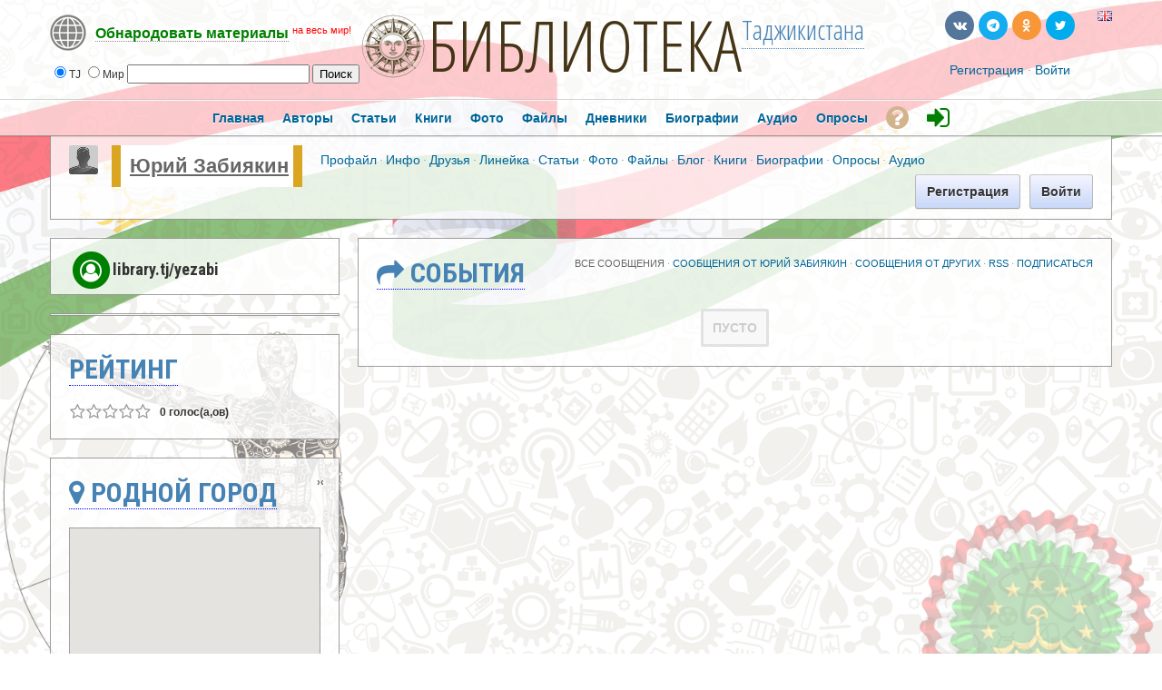

--- FILE ---
content_type: text/html; charset=utf-8
request_url: https://library.tj/yezabi
body_size: 14409
content:

               




<!DOCTYPE html PUBLIC "-//W3C//DTD XHTML 1.0 Transitional//EN" "https://www.w3.org/TR/xhtml1/DTD/xhtml1-transitional.dtd">
<html xmlns="https://www.w3.org/1999/xhtml" xml:lang="ru" lang="ru">
<head>



<meta property="fb:app_id" content="180839852249938" />
<meta property="fb:admins" content="1837630158"/>
<meta property="fb:admins" content="100007096188648"/>




    <meta http-equiv="X-UA-Compatible" content="IE=Edge" />
    <meta http-equiv="Content-Type" content="text/html; charset=UTF-8" />	
	<title>Юрий Забиякин</title>
	
	
	<!-- LATEST JQUERY -->
	<script src="https://library.tj/js/jquery-2.1.3.min.js"></script>

	
	
	<base href="https://library.tj/" />	
			
	<link rel="shortcut icon" href="https://library.tj/favicon.ico">
	<link href="https://library.tj/cache_public/bx_templ_css_ad610b96f5615d755ec9d12c282b508d.css" rel="stylesheet" type="text/css" />
	
	
	




<style type="text/css">	
  
  
.titlefield{ /*CSS for RSS title link in general*/
text-decoration: none;
}

.labelfield{ /*CSS for label field in general*/
color: red;
font-size: 90%;
}

.datefield{ /*CSS for date field in general*/
color:gray;
font-size: 90%;
}

#example1{ /*Demo 1 main container*/
color: black;
height: 40px;
padding: 4px;
}

#articlesnetwork {
line-height:20px;
}

#articlesnetwork2 {
line-height:20px;
}

#articlesnetwork3 {
line-height:20px;
}



#articlesnetwork100 {
line-height:20px;
}

#articlesnetwork101 {
line-height:20px;
}

#articlesnetwork102 {
line-height:20px;
}




	
	

.libnetwork a:link {
text-decoration: none;
border-bottom: 1px solid red;
}

.libnetwork a:hover {
text-decoration: none;
border-bottom: none;
}

.libnetwork a:visited {
text-decoration: none;
border-bottom: 1px solid red;


.libnetwork2 a:link {
text-decoration: none;
border-bottom: 1px solid red;
padding-bottom:20px;
}

.libnetwork2 a:hover {
text-decoration: none;
border-bottom: none;
padding-bottom:20px;
}

.libnetwork2 a:visited {
text-decoration: none;
border-bottom: 1px solid red;
padding-bottom:20px;



#hellopreloader_preload{display: block;position: fixed;z-index: 99999;top: 0;left: 0;width: 100%; height: 100%;min-width: 1000px;background: #6BB9F0 url(https://library.tj/css/preloader/rings.svg) center center no-repeat;background-size:119px;}











#world{
width: 100%;
}

#world .rsscontainer{ /*Style for RSS item body within #cssdriveid box*/
margin-bottom: 0.9em;
}


#article{
width: 100%;
}

#article .rsscontainer{ /*Style for RSS item body within #cssdriveid box*/
margin-bottom: 0.9em;
}


#book{
width: 100%;
}

#book .rsscontainer{ /*Style for RSS item body within #cssdriveid box*/
margin-bottom: 0.9em;
}


#popart{
width: 100%;
}

#popart .rsscontainer{ /*Style for RSS item body within #cssdriveid box*/
margin-bottom: 0.9em;
}


#popbook{
width: 100%;
}

#popbook .rsscontainer{ /*Style for RSS item body within #cssdriveid box*/
margin-bottom: 0.9em;
}


#worldbook{
width: 100%;
}

#worldbook .rsscontainer{ /*Style for RSS item body within #cssdriveid box*/
margin-bottom: 0.9em;
}
</style>
  
  
  

  
  

		
<!-- RSS -->
<script type="text/javascript" src="https://library.tj/rss/rssbox/virtualpaginate.js"></script>
<script type="text/javascript" src="https://library.tj/rss/rssbox/rssdisplaybox.js"></script>
	


	
  
  
  
<link rel="stylesheet" href="https://library.tj/css/libmonster.css" type="text/css">
	

	<!-- OWESOME -->
<link rel="stylesheet" href="https://maxcdn.bootstrapcdn.com/font-awesome/4.7.0/css/font-awesome.min.css">		
	
	
	

	
	<!-- FONTS-->
	<link href='https://fonts.googleapis.com/css?family=Roboto+Condensed:700&subset=cyrillic' rel='stylesheet' type='text/css'>
	<link href='https://fonts.googleapis.com/css?family=Open+Sans+Condensed:300,700&subset=cyrillic-ext' rel='stylesheet' type='text/css'>
	<link href='https://fonts.googleapis.com/css?family=Yanone+Kaffeesatz:400,700' rel='stylesheet' type='text/css'>
	
	


	
	<script language="javascript" type="text/javascript" src="https://library.tj/cache_public/bx_templ_js_7c4d8e143794e60f82b7a802a9406292.js"></script>
    <script type="text/javascript" language="javascript">var aDolImages = {'loading': 'https://library.tj/templates/base/images/loading.gif'};</script>    <script type="text/javascript" language="javascript">var aDolLang = {'_Counter': 'Счётчик','_PROFILE_ERR': 'Ошибка!\r\nНеправильное имя пользователя или пароль. Попробуйте снова.','_sys_txt_btn_loading': 'Загрузка...','_sys_txt_cmt_loading': 'Загрузка...'};</script>    <script type="text/javascript" language="javascript">var aDolOptions = {};</script>    <script type="text/javascript" language="javascript">
		var site_url = 'https://library.tj/';
        var aUserInfoTimers = new Array();
		$(document).ready( function() {
			$( 'div.RSSAggrCont' ).dolRSSFeed();
		} );
	</script>
    	    <script type="text/javascript">
        var oBxUserStatus = new BxUserStatus();
        oBxUserStatus.userStatusInit('https://library.tj/', true);
    </script>
	
	
	
		<!-- ALERT PLUGIN-->
    <link  href="https://library.tj/js/alert/css/alert.min.css"  rel="stylesheet" />
    <link href="https://library.tj/js/alert/themes/dark/theme.min.css" rel="stylesheet"  />
    <script src="https://library.tj/js/alert/js/alert.min.js"></script>
	<script src="https://library.tj/js/alert/doc.js"></script>	
		
	
		
		<!-- BUTTONS -->
	<link rel="stylesheet" href="https://library.tj/js/buttons/css/icomoon.css">
    <link rel="stylesheet" href="https://library.tj/js/buttons/css/animate.css">
    <link rel="stylesheet" href="https://library.tj/js/buttons/css/web-buttons.css">
    <link rel="stylesheet" href="https://library.tj/js/buttons/css/color-variations.css">
	<link rel="stylesheet" href="https://library.tj/js/buttons/css/social-colors.css">
	
	
	
		<!-- SEARCH -->

 <SCRIPT LANGUAGE="JavaScript">
<!--
//
//Search!!!!!!
//
var engine = new Array()
engine[0] = "https://library.tj/searchKeyword.php?keyword="
engine[1] = "https://libmonster.net/search.html?searchid=2346950&text="


//
//Parametrs.......
//
var extra = new Array()
extra[0] = ""
extra[1] = ""

//
//Name of searching systems........
//
 var names=new Array()
 names[0] = "Local";      names[1] = "World";

//
function look(form)
 {
 var all; 
 var d=new Array()
 for (i=0;i<6;i++)
 {
  d[i]=form.radio1[i];  
  }
 for (i=0;i < 6; i++)
   {
     if(d[i].checked)
      {
        break
      }
   }
   all=engine[i]+ '' +form.text.value + '' +extra[i];
   wnd= window.open("about:blank");
   wnd.location.href=all ;  
} 
//
-->   
 </SCRIPT>
 
	
	


	<!-- VK -->
<script type="text/javascript" src="//vk.com/js/api/openapi.js?116"></script>
<script type="text/javascript">
  VK.init({apiId: 3759392, onlyWidgets: true});
</script>




<!-- Yandex.RTB -->
<script>window.yaContextCb=window.yaContextCb||[]</script>
<script src="https://yandex.ru/ads/system/context.js" async></script>


</head>
<body  class="bx-def-font">








<div id="fb-root"></div>
<script>(function(d, s, id) {
  var js, fjs = d.getElementsByTagName(s)[0];
  if (d.getElementById(id)) return;
  js = d.createElement(s); js.id = id;
  js.src = "//connect.facebook.net/ru_RU/sdk.js#xfbml=1&version=v2.9&appId=180839852249938";
  fjs.parentNode.insertBefore(js, fjs);
}(document, 'script', 'facebook-jssdk'));</script>











           
    <div class="sys_main_logo" style="min-width:1190px;">
	<div class="sys_ml" style="width:1190px;">
		
		



	
		
	<div class="libmonster">
		<!-- Start css3menu.com BODY section -->
<ul id="css3menu1" class="topmenu">
	
	<li class="topmenu"><a href="#" style="height:32px;line-height:32px;"><img src="https://library.tj/images/libmonster/info.png"><span style="border-bottom:1px dotted;"><b><span style="color: green;">Обнародовать материалы</span></b></span> <font style="color:red;" size="2"><sup>на весь мир!</sup></font></a>
	<ul>
		
		<li><a href="#"><b><span style="color:white;">Тип публикации</span></b></a></li>
<li><a href="m/articles/browse/my&modzzz_articles_filter=add_article"><i class="sys-icon fa-graduation-cap"></i> Статья, обзор, исследование</a></li>
<li><a href="m/book/browse/my&modzzz_book_filter=add_book"><i class="sys-icon fa-files-o"></i> Книга</a></li>
<li><a href="blogs/my_page/add/"><i class="sys-icon leaf"></i> Художественная проза или поэзия</a></li>
<li><a href="blogs/my_page/add/"><i class="sys-icon book"></i> Запись в личном дневнике (блоге)</a></li>
<li><a href="m/photos/albums/my/add/"><i class="sys-icon picture"></i> Фотодокументы</a></li>
<li><a href="m/files/albums/my/add/"><i class="sys-icon save"></i> Файл(ы): PDF\DOC\RAR\ZIP и др.</a></li>
<li><a href="m/person/browse/my&modzzz_person_filter=add_person"><i class="sys-icon star"></i> Биография</a></li>
<li><a href="m/sounds/albums/my/add/"><i class="sys-icon headphones"></i> Аудиокнига или иной звуковой файл</a></li>
<li><a href="#"><b><span style="color:white;">Дополнительные опции:</span></b></a></li>
<li><a href="m/poll/&action=my&mode=add"><i class="sys-icon tasks"></i> Создать голосование</a></li>		

		
	</ul></li>
</ul>	
	
	</div>
<!-- End css3menu.com BODY section -->


            <div class="sys_ml_wrapper bx-def-padding-sec">
                <script language="javascript">
    $(document).ready( function() {
        $('#keyword').blur(function() {
                $('#keyword').removeClass('input_focus input_main');
                $('#keyword').addClass('input_main');
                if ('' == $('#keyword').val())
                    $('#keyword').val('Искать...');
            }
        );
        $('#keyword').focus(function() {
                $('#keyword').removeClass('input_focus input_main');
                $('#keyword').addClass('input_focus');
                if ('Искать...' == $('#keyword').val())
                    $('#keyword').val('');
            }
        );
    });
</script>
<div id="sys_search_wrapper">

 <div id="sys_search" style="margin-left:20px;">
    
	
  <form name="SearchForm">
  <input type="radio" name="radio1" value="0" checked>TJ  <input type="radio" name="radio1" value="1">Мир 

    <input type="text"  name="text" size="23">        
     <input type="button" name="send" value="Поиск" onClick="look(this.form)"> 
 
</form>

</div>



</div>
<div class="clear_both"></div>
    		<div style="margin-left:70px; margin-top:-7px;"><span class="logohover"><a href="https://library.tj/"><img src="https://library.tj/media/images/1391628462.png" class="mainLogo" alt="logo" /></a></span> <span class="oswald"><a href="https://library.tj/" title="Таджикская библиотека онлайн">БИБЛИОТЕКА</a></span><span class="oswald2"><sup><a href="#example-network"><span title="International Library Network">Таджикистана</span></a></sup></span></div>
    			<div class="sys-service-menu-wrp bx-def-margin-sec-right bx-def-padding-right"><div class="css_buttons2">
				
		
		
		
		
		<ul>
		<li><a href="http://library.tj/yezabi?lang=en" title="Switch to English"><span class="flags"><img src="images/flags/gb.png" border="0"></span></a></li>
		
		
		<li><a href="https://twitter.com/libmonster_live" rel="nofollow" target="_blank" title="Трансляция новостей (ENG)" class="rcw-button-1 rcw-small twitter no-text rcw-pill clouds rcw-wobble-horizontal"><span class="button-icon fa fa-twitter"></span></a><span style="padding-left: 20px;"></span></li>
<li><a href="https://ok.ru/libmonster" rel="nofollow" target="_blank" title="Официальная группа в Одноклассниках" class="rcw-button-1 rcw-small rss777 no-text rcw-pill rcw-fa fa-rotate"><span class="button-icon fa fa-odnoklassniki"></span></a></li>
<li><a href="https://t.me/libmonster" rel="nofollow" target="_blank" title="Чат авторов Либмонстра в Телеграме" class="rcw-button-1 rcw-small skype no-text rcw-pill rcw-rubber-band"><span class="button-icon fa fa-telegram"></span></a></li>
<li><a href="https://vk.com/libmonster" rel="nofollow" target="_blank" title="Официальная группа в VK" class="rcw-button-1 rcw-small vk no-text rcw-pill rcw-bounce"><span class="button-icon fa fa-vk"></span></a></li>

		
		
		</ul>
		
		
		
		
		
</div>
		
		
		
		
		
		
		
		<br>
		<div class="css_buttons3">

<div class="sys-service-menu bx-def-margin-sec-left bx-def-font-large">
            <span>
            <a class="sys-sm-link" href="join.php"  >Регистрация</a>
        </span>
        <span class="bullet">&#183;</span>
            <span>
            <a class="sys-sm-link" href="javascript:void(0)" onclick="showPopupLoginForm(); return false;" ></a><a href="join.php" title="Войти в библиотеку">Войти</a></a>
        </span>
        <span class="bullet">&#183;</span>
    </div>
</div>
<div class="clear_both"></div>
</div>            </div>
		</div>
		<div style="margin-top:-10px;"></div>
		
				
		
		
	</div>
	    <big><div class="sys_main_menu" style="min-width:1190px;">
    <div class="sys_mm" style="width:1190px;">
        <div class="sys_mm_cnt bx-def-margin-sec-leftright">
                        <table class="topMenu" cellpadding="0" cellspacing="0">
                <tr>
                <td class="top"  >
    <a href="https://library.tj/index.php"   class="top_link"><span class="down bx-def-padding-sec-leftright" >Главная</span>
    <!--[if gte IE 7]><!--></a><!--<![endif]-->    
</td><td class="top"  >
    <a href="https://library.tj/browse.php"   class="top_link"><span class="down bx-def-padding-sec-leftright" >Авторы</span>
    <!--[if gte IE 7]><!--></a><!--<![endif]-->    
</td><td class="top"  >
    <a href="https://library.tj/m/articles/home/"   class="top_link"><span class="down bx-def-padding-sec-leftright" >Статьи</span>
    <!--[if gte IE 7]><!--></a><!--<![endif]-->    
</td><td class="top"  >
    <a href="https://library.tj/m/book/home/"   class="top_link"><span class="down bx-def-padding-sec-leftright" >Книги</span>
    <!--[if gte IE 7]><!--></a><!--<![endif]-->    
</td><td class="top"  >
    <a href="https://library.tj/m/photos/home/"   class="top_link"><span class="down bx-def-padding-sec-leftright" >Фото</span>
    <!--[if gte IE 7]><!--></a><!--<![endif]-->    
</td><td class="top"  >
    <a href="https://library.tj/m/files/home/"   class="top_link"><span class="down bx-def-padding-sec-leftright" >Файлы</span>
    <!--[if gte IE 7]><!--></a><!--<![endif]-->    
</td><td class="top"  >
    <a href="https://library.tj/blogs/home/"   class="top_link"><span class="down bx-def-padding-sec-leftright" >Дневники</span>
    <!--[if gte IE 7]><!--></a><!--<![endif]-->    
</td><td class="top"  >
    <a href="https://library.tj/m/person/home/"   class="top_link"><span class="down bx-def-padding-sec-leftright" >Биографии</span>
    <!--[if gte IE 7]><!--></a><!--<![endif]-->    
</td><td class="top"  >
    <a href="https://library.tj/m/sounds/home/"   class="top_link"><span class="down bx-def-padding-sec-leftright" >Аудио</span>
    <!--[if gte IE 7]><!--></a><!--<![endif]-->    
</td><td class="top"  >
    <a href="https://library.tj/m/poll/&action=poll_home"   class="top_link"><span class="down bx-def-padding-sec-leftright" >Опросы</span>
    <!--[if gte IE 7]><!--></a><!--<![endif]-->    
</td><td class="top"  >
    <a href="https://libmonster.net"   target="_blank" class="top_link"><span class="down bx-def-padding-sec-leftright" ><i class="fa fa-question-circle fa-2x" aria-hidden="true" style="color: Tan; margin-top:5px;" title="О проекте"></i></span>
    <!--[if gte IE 7]><!--></a><!--<![endif]-->    
</td><td class="top"  >
    <a href="https://library.tj/join.php"   class="top_link"><span class="down bx-def-padding-sec-leftright" ><i class="fa fa-sign-in fa-2x" aria-hidden="true" style="color: green; margin-top:5px;" title="Войти"></i></span>
    <!--[if gte IE 7]><!--></a><!--<![endif]-->    
</td>                </tr>
            </table>
                   
            <div class="clear_both">&nbsp;</div>
        </div>
    </div>
</div>
<div class="sys_sub_menu" style="width:1190px;">
    <div class="sys_sm_cnt bx-def-margin-sec-leftright">
                    <div class="subMenu bx-def-border" id="subMenu_9" style="display:block;">
	<div class="subMenuCnt bx-def-padding-leftright bx-def-padding-sec-topbottom">
		<div class="sys_page_icon">
			<div class="thumbnail_block  thumbnail_block_icon" style="float:left;">

	<div class="thumbnail_image" onmouseover="javascript:startUserInfoTimer(685, this)" onmouseout="javascript:stopUserInfoTimer(685)">
		<a href="https://library.tj/yezabi" title="Юрий Забиякин">
            <img src="https://library.tj/templates/base/images/spacer.gif" style="background-image:url(https://library.tj/templates/base/images/icons/man_small.gif);" class="thumbnail_image_file bx-def-shadow bx-def-round-corners" />
            <i class="sys-online-offline sys-icon sign-blank sys-status-offline" title="Не в сети"></i>
		</a>
	</div>	


    <div class="clear_both"></div>

</div>
		</div>
		<div class="sys_page_header bx-def-padding-sec-left">
			<a href="yezabi" >Юрий Забиякин</a>            		</div>
                            <div class="sys_page_submenu bx-def-padding-left">
                <div class="sys_page_submenu"><div class="pas"><a class="sublinks" href="https://library.tj/yezabi">Профайл</a></div><div class="bullet">&#183;</div><div class="pas"><a class="sublinks" href="https://library.tj/profile_info.php?ID=685">Инфо</a></div><div class="bullet">&#183;</div><div class="pas"><a class="sublinks" href="https://library.tj/viewFriends.php?iUser=685">Друзья</a></div><div class="bullet">&#183;</div><div class="pas"><a class="sublinks" href="https://library.tj/m/wall/index/yezabi">Линейка</a></div><div class="bullet">&#183;</div><div class="pas"><a class="sublinks" href="https://library.tj/m/articles/browse/user/yezabi">Статьи</a></div><div class="bullet">&#183;</div><div class="pas"><a class="sublinks" href="https://library.tj/m/photos/albums/browse/owner/yezabi">Фото</a></div><div class="bullet">&#183;</div><div class="pas"><a class="sublinks" href="https://library.tj/m/files/albums/browse/owner/yezabi">Файлы</a></div><div class="bullet">&#183;</div><div class="pas"><a class="sublinks" href="https://library.tj/blogs/member_posts/685">Блог</a></div><div class="bullet">&#183;</div><div class="pas"><a class="sublinks" href="https://library.tj/m/book/browse/user/yezabi">Книги</a></div><div class="bullet">&#183;</div><div class="pas"><a class="sublinks" href="https://library.tj/m/person/browse/user/yezabi">Биографии</a></div><div class="bullet">&#183;</div><div class="pas"><a class="sublinks" href="https://library.tj/m/poll/&action=user&nickname=yezabi">Опросы</a></div><div class="bullet">&#183;</div><div class="pas"><a class="sublinks" href="https://library.tj/m/sounds/albums/browse/owner/yezabi">Аудио</a></div><div class="clear_both">&nbsp;</div></div>            </div>
                        <div class="sys_page_actions">
                        <div class="sys_tm_login_join">
    <button class="bx-btn bx-btn-primary" onclick="window.open ('https://library.tj/join.php','_self');">
        Регистрация
    </button>
     <button class="bx-btn bx-btn-primary" onclick="window.open ('https://library.tj/join.php','_self');">
        Войти
    </button>
</div>        </div>
		<div class="clear_both"></div>
        	</div>
</div>
         
    </div>
</div>
</big>
    	<!-- end of top -->

	

		
		
		


		
		
		
		
		
		
		
	<div class="sys_main_content" style="width:1190px;">
        <div class="sys_mc_wrapper bx-def-margin-sec-leftright">
            <div class="sys_mc">
                <!--[if lt IE 8]>
                <div style="background-color:#fcc" class="bx-def-border bx-def-margin-top bx-def-padding bx-def-font-large">
                    <b>You are using a subprime browser.</b> <br />
                    It may render this site incorrectly. <br />
                    Please upgrade to a modern web browser: 
                    <a href="http://www.google.com/chrome" target="_blank" rel="nofollow">Google Chrome</a> | 
                    <a href="http://www.firefox.com" target="_blank" rel="nofollow">Firefox</a> | 
                    <a href="http://www.apple.com/safari/download/" target="_blank" rel="nofollow">Safari</a>
                </div>
                <![endif]-->
                
                <!-- body -->		
                                     <div id="custom_block">
        <div id="profile_customize_page" style="display: none;"></div>    </div>
	<div id="divUnderCustomization">
        <style type="text/css"></style>		<div class="page_column page_column_first" id="page_column_1" style="width: 329px;"><div class="page_block_container bx-def-margin-sec-leftright" id="page_block_1264"><div class="disignBoxFirst bx-def-margin-top bx-def-border">
	<div class="boxFirstHeader bx-def-bh-margin">
        <div class="dbTitle"></div>        <div class="clear_both"></div>
    </div>
	<div class="boxContent"><table border='0' cellpadding='20' cellspacing='0' width='100%' >
	<tr>
		<td><div align='left' class='font-roboto' style='margin-top:-30px;'><font size='4'><span class='fa-stack fa-lg'>
  <span style='color: green;'><i class='fa fa-circle fa-stack-2x'></i></span>
    <span style='color: white;'><i class='fa fa-user-circle-o fa-stack-1x fa-inverse'></i></span>
</span>library.tj/yezabi</font></div><div  style='margin-top:-20px;'></td>
	</tr>
</table>





</div>
    </div></div><div class="page_block_container bx-def-margin-sec-leftright" id="page_block_275"><div class="disignBoxFirst bx-def-margin-top bx-def-border">
	<div class="boxFirstHeader bx-def-bh-margin">
        <div class="dbTitle"></div>        <div class="clear_both"></div>
    </div>
	<div class="boxContent"><div style='margin-top:-20px;'></div></div>
    </div></div><div class="page_block_container bx-def-margin-sec-leftright" id="page_block_23"><div class="disignBoxFirst bx-def-margin-top bx-def-border">
	<div class="boxFirstHeader bx-def-bh-margin">
        <div class="dbTitle">Рейтинг</div>        <div class="clear_both"></div>
    </div>
	<div class="boxContent"><div class="bx-def-bc-margin"><div class="votes_big" id="profilebig"><script language="javascript">
    var oVotingprofilebig = new BxDolVoting('https://library.tj/', 'profile', '685', 'profilebig', 'profilebigSlider', 18, 5);
</script><div class="votes_gray_big" style="width:90px;"><div class="votes_buttons"><a href="javascript:1;void(0);" onmouseover="oVotingprofilebig.over(1);" onmouseout="oVotingprofilebig.out();" onclick="oVotingprofilebig.vote(1)"><i class="votes_button_big sys-icon">&#61446;</i></a><a href="javascript:2;void(0);" onmouseover="oVotingprofilebig.over(2);" onmouseout="oVotingprofilebig.out();" onclick="oVotingprofilebig.vote(2)"><i class="votes_button_big sys-icon">&#61446;</i></a><a href="javascript:3;void(0);" onmouseover="oVotingprofilebig.over(3);" onmouseout="oVotingprofilebig.out();" onclick="oVotingprofilebig.vote(3)"><i class="votes_button_big sys-icon">&#61446;</i></a><a href="javascript:4;void(0);" onmouseover="oVotingprofilebig.over(4);" onmouseout="oVotingprofilebig.out();" onclick="oVotingprofilebig.vote(4)"><i class="votes_button_big sys-icon">&#61446;</i></a><a href="javascript:5;void(0);" onmouseover="oVotingprofilebig.over(5);" onmouseout="oVotingprofilebig.out();" onclick="oVotingprofilebig.vote(5)"><i class="votes_button_big sys-icon">&#61446;</i></a></div><div class="votes_gray_big" style="width:90px;"><i class="votes_button_big sys-icon star-empty"></i><i class="votes_button_big sys-icon star-empty"></i><i class="votes_button_big sys-icon star-empty"></i><i class="votes_button_big sys-icon star-empty"></i><i class="votes_button_big sys-icon star-empty"></i></div><div id="profilebigSlider" class="votes_active_big" style="width:0px;"><i class="votes_button_big sys-icon star"></i><i class="votes_button_big sys-icon star"></i><i class="votes_button_big sys-icon star"></i><i class="votes_button_big sys-icon star"></i><i class="votes_button_big sys-icon star"></i></div></div><b>0 голос(а,ов)</b><div class="clear_both"></div></div></div></div>
    </div></div><div class="page_block_container bx-def-margin-sec-leftright" id="page_block_419"><div class="disignBoxFirst bx-def-margin-top bx-def-border">
	<div class="boxFirstHeader bx-def-bh-margin">
        <div class="dbTitle"><i class="fa fa-map-marker" style="color: SteelBlue;"></i> Родной город</div><div id="dbTopMenu419" class="dbTopMenu">
    <div class="dbTmLeft bx-def-padding-sec-right">
        <a href="javascript:void(0)" onmouseover="javascript:moveScrollLeftAuto('dbTmContent419', true)" onmouseout="javascript:moveScrollLeftAuto('dbTmContent419', false)">&#8249;</a>
    </div>
    <div class="dbTmCenter">
        <div id="dbTmContent419" class="dbTmContent">
        	<table class="dbTmCntLine">
        		<tr>
		            
            	</tr>
            </table>
        </div>
    </div>
    <div class="dbTmRight bx-def-padding-sec-left">
        <a href="javascript:void(0)" onmouseover="javascript:moveScrollRightAuto('dbTmContent419', true)" onmouseout="javascript:moveScrollRightAuto('dbTmContent419', false)">&#8250;</a>
    </div>
    <div class="clear_both">&nbsp;</div>
    <script type="text/javascript" language="javascript">
        $('#dbTopMenu419').addClass('dbTopMenuHidden').parents('.disignBoxFirst').ready(function() {
            dbTopMenuLoad('419');
        });
    </script>
</div>
        <div class="clear_both"></div>
    </div>
	<div class="boxContent"><div class="dbContent bx-def-bc-margin"><div id="BxWmapLocation" class="bx_wmap bx_wmap_location_box bx-def-border">
    
</div>
<script type="text/javascript">

    bx_map_loading ('BxWmapLocation', 1);

    BxWmapInitCallbackLocation = function ()	{

        if ('undefined' != typeof(glBxWmapLocation))
            return;

        glBxWmapLocation = new BxWmap (glMapLocation, 'https://library.tj/modules/' + '?r=wmap/get_data_location/685/profiles/{instance}', 'glBxWmapLocation', 'BxWmapLocation');

        glBxWmapLocation.setParts('profiles');

        glBxWmapLocation.setCustom('');

        glBxWmapLocation.setShadowUrl('');

        glBxWmapLocation.setSaveDataUrl('');

		google.maps.event.addListener(glMapLocation, "dragend", function() { 
			glBxWmapLocation.updateLocations();
		});

		google.maps.event.addListener(glMapLocation, "zoomend", function(oldLevel,  newLevel) { 
            glBxWmapLocation.updateLocations();
        });        
        
        glBxWmapLocation.setSaveLocationUrl('');

        glBxWmapLocation.updateLocations();        

        bx_map_loading ('BxWmapLocation', 0);
    }    

    BxWmapOnloadCallbackLocation = function ()	{

        var mapOptions = {
            scrollwheel: false,
            draggable: (1 == 1) ? true : false,
            zoom: 10,
            center: new google.maps.LatLng(59.9342802, 30.3350986),
            panControl: false,
            overviewMapControl: (1 == 0 ? true : false),
            overviewMapControlOptions: { opened: false },
            disableDoubleClickZoom: false,
            zoomControl: true,
            zoomControlOptions: { style: google.maps.ZoomControlStyle.DEFAULT },
            mapTypeControl: (1 == 1 ? true : false),
            mapTypeControlOptions: { style: google.maps.MapTypeControlStyle.DEFAULT },
            scaleControl: (1 == 0 ? true : false),
            mapTypeId: google.maps.MapTypeId.ROADMAP
        }

		switch ('small') {
			case 'large': mapOptions.zoomControlOptions.style = google.maps.ZoomControlStyle.LARGE; break;
            case 'small': mapOptions.zoomControlOptions.style = google.maps.ZoomControlStyle.SMALL; break;
            case 'none': mapOptions.zoomControl = false; break;
		}

        switch ('normal') {
            case 'satellite': mapOptions.mapTypeId = google.maps.MapTypeId.SATELLITE; break;
            case 'hybrid': mapOptions.mapTypeId = google.maps.MapTypeId.HYBRID; break;
            case 'terrain': mapOptions.mapTypeId = google.maps.MapTypeId.TERRAIN; break;
        }

        glMapLocation = new google.maps.Map(document.getElementById('BxWmapLocation'), mapOptions);

        google.maps.event.addListener(glMapLocation, "tilesloaded", BxWmapInitCallbackLocation);
    }


    google.load("maps", "3.25", {other_params: "language=ru&key=AIzaSyA2dmf8RpthYKpxtBazxjA652CsoQdywP8"});
    google.setOnLoadCallback(BxWmapOnloadCallbackLocation);

</script>
</div></div>
    </div></div><div class="page_block_container bx-def-margin-sec-leftright" id="page_block_20"><div class="disignBoxFirst bx-def-margin-top bx-def-border">
	<div class="boxFirstHeader bx-def-bh-margin">
        <div class="dbTitle">Описание</div>        <div class="clear_both"></div>
    </div>
	<div class="boxContent"><div class="MsgBox" id="1768940751702">
    <table class="MsgBox bx-def-margin-top bx-def-margin-bottom"><tr><td>
        <div class="msgbox_content bx-def-font-large bx-def-padding-sec">
            Пусто        </div>
    </td></tr></table>
	</div>
</div>
    </div></div><div class="page_block_container bx-def-margin-sec-leftright" id="page_block_24"><div class="disignBoxFirst bx-def-margin-top bx-def-border">
	<div class="boxFirstHeader bx-def-bh-margin">
        <div class="dbTitle">Друзья</div><div id="dbTopMenu24" class="dbTopMenu">
    <div class="dbTmLeft bx-def-padding-sec-right">
        <a href="javascript:void(0)" onmouseover="javascript:moveScrollLeftAuto('dbTmContent24', true)" onmouseout="javascript:moveScrollLeftAuto('dbTmContent24', false)">&#8249;</a>
    </div>
    <div class="dbTmCenter">
        <div id="dbTmContent24" class="dbTmContent">
        	<table class="dbTmCntLine">
        		<tr>
		            
            	</tr>
            </table>
        </div>
    </div>
    <div class="dbTmRight bx-def-padding-sec-left">
        <a href="javascript:void(0)" onmouseover="javascript:moveScrollRightAuto('dbTmContent24', true)" onmouseout="javascript:moveScrollRightAuto('dbTmContent24', false)">&#8250;</a>
    </div>
    <div class="clear_both">&nbsp;</div>
    <script type="text/javascript" language="javascript">
        $('#dbTopMenu24').addClass('dbTopMenuHidden').parents('.disignBoxFirst').ready(function() {
            dbTopMenuLoad('24');
        });
    </script>
</div>
        <div class="clear_both"></div>
    </div>
	<div class="boxContent"><div class="sys-profile-members bx-def-bc-margin-thd">
            <div class="member_block"><div class="thumbnail_block  thumbnail_block_with_info" style="float:none;">

	<div class="thumbnail_image" onmouseover="javascript:startUserInfoTimer(1, this)" onmouseout="javascript:stopUserInfoTimer(1)">
		<a href="https://library.tj/admin" title="Вacилий П.">
            <img src="https://library.tj/templates/base/images/spacer.gif" style="background-image:url(https://library.tj/modules/boonex/avatar/data/images/122.jpg);" class="thumbnail_image_file bx-def-shadow bx-def-round-corners" />
            <i class="sys-online-offline sys-icon sign-blank sys-status-offline" title="Не в сети"></i>
		</a>
	</div>	

    <div class="thumb_username">
        <a class="bx-def-font-large" href="https://library.tj/admin">Вacилий П.</a>
        <br />
        <i class="bx-def-font-small bx-def-font-grayed">Мінск, Беларусь</i>
    </div>

    <div class="clear_both"></div>

</div>
</div>
        <div class="clear_both"></div>
</div></div>
    </div></div><div class="page_block_container bx-def-margin-sec-leftright" id="page_block_18"><div class="disignBoxFirst bx-def-margin-top bx-def-border">
	<div class="boxFirstHeader bx-def-bh-margin">
        <div class="dbTitle">Действия</div>        <div class="clear_both"></div>
    </div>
	<div class="boxContent"><script language="javascript" type="text/javascript">
<!--
            var oBxDolSubscription = new BxDolSubscription({
                sActionUrl: 'https://library.tj/subscription.php',
                sObjName: 'oBxDolSubscription',
                sVisitorPopup: 'sbs_visitor_popup'
            });
        
-->
</script><div id="sbs_visitor_popup">
    <div class="popup_form_wrapper">
    	<div class="container">

    			<div class="disignBoxFirst bx-def-border">
                	<div class="boxFirstHeader bx-def-bh-margin">
                        <div class="dbTitle">Подписаться</div>
                        <div class="dbTopMenu">
                              
                            <div class="dbClose">
                                <a href="javascript:void(0)" onclick="javascript:$('#sbs_visitor_popup').dolPopupHide({});"><i class="sys-icon remove"></i></a>
                            </div>
                        </div>
                        <div class="clear_both"></div>
                	</div>
                	<div class="boxContent">
                        <div class="bx-def-bc-margin">                <form  id="sbs_form" name="sbs_form" action="https://library.tj/subscription.php" method="post" enctype="multipart/form-data" onSubmit="javascript: return oBxDolSubscription.send(this);" class="form_advanced">
                                <input  class="form_input_hidden bx-def-font" type="hidden" name="direction" value="" />            <input  class="form_input_hidden bx-def-font" type="hidden" name="unit" value="" />            <input  class="form_input_hidden bx-def-font" type="hidden" name="action" value="" />            <input  class="form_input_hidden bx-def-font" type="hidden" name="object_id" value="" />            <input  class="form_input_hidden bx-def-font" type="hidden" name="csrf_token" value="Wc69pzAAEGE+pQALEDD&amp;" />
                    <div class="form_advanced_wrapper sbs_form_wrapper">
                                    <table  class="form_advanced_table" cellpadding="0" cellspacing="0">
                
                    
                <tbody >
                <tr >
                    <td class="caption">
                        
                        Имя: 
                    </td>

                    <td class="value">
                        <div class="clear_both"></div>
                                                <div class="input_wrapper input_wrapper_text bx-def-round-corners-with-border" >
                                        <input  id="sbs_name" class="form_input_text bx-def-font" type="text" name="user_name" value="" />
                        </div>
                        
                        
                        <i class="warn sys-icon exclamation-sign" float_info=" "></i>
                        
                        <div class="clear_both"></div>
                        
                    </td>
                </tr>                <tr >
                    <td class="caption">
                        
                        E-mail: 
                    </td>

                    <td class="value">
                        <div class="clear_both"></div>
                                                <div class="input_wrapper input_wrapper_text bx-def-round-corners-with-border" >
                                        <input  id="sbs_email" class="form_input_text bx-def-font" type="text" name="user_email" value="" />
                        </div>
                        
                        
                        <i class="warn sys-icon exclamation-sign" float_info=" "></i>
                        
                        <div class="clear_both"></div>
                        
                    </td>
                </tr>                <tr >
                    <td class="caption">
                        
                        &nbsp;
                    </td>

                    <td class="value">
                        <div class="clear_both"></div>
                                                <div class="input_wrapper input_wrapper_input_set " >
                                        <div class="button_wrapper">
                <input  onClick="javascript:$(&quot;#sbs_visitor_popup [name='direction']&quot;).val('subscribe')" class="form_input_submit bx-btn" type="submit" name="sbs_subscribe" value="Подписаться" />
            </div>             <div class="button_wrapper">
                <input  onClick="javascript:$(&quot;#sbs_visitor_popup [name='direction']&quot;).val('unsubscribe')" class="form_input_submit bx-btn" type="submit" name="sbs_unsubscribe" value="Отписаться" />
            </div> 
                        </div>
                        
                        
                        <i class="warn sys-icon exclamation-sign" float_info=" "></i>
                        
                        <div class="clear_both"></div>
                        
                    </td>
                </tr>
                
                </tbody>

            </table>
                    </div>
                </form></div>
                    </div>                	
                </div>

        </div>
    </div>
</div>
<div class="actionsContainer">
    <div class="actionsBlock">
    	<table width="100%" cellspacing="0" cellpadding="0">
            <tbody>
                            <tr>                <td width="50%">
                    <button class="bx-btn bx-btn-small bx-btn-ifont"  class="menuLink"  onclick="oBxDolSubscription.subscribe(0, 'profile', '', 685)">
    <i class="sys-icon paper-clip"></i>Подписаться</button>
                </td>
                                                            <td width="50%">
                                    </td>
                                    	</tbody>    
    	</table>
        <div id="ajaxy_popup_result_div_685" style="display:none;">
	&nbsp;
</div>    </div>
</div></div>
    </div></div><div class="page_block_container bx-def-margin-sec-leftright" id="page_block_22"><div class="disignBoxFirst bx-def-margin-top bx-def-border">
	<div class="boxFirstHeader bx-def-bh-margin">
        <div class="dbTitle">Инфо</div><div id="dbTopMenu22" class="dbTopMenu">
    <div class="dbTmLeft bx-def-padding-sec-right">
        <a href="javascript:void(0)" onmouseover="javascript:moveScrollLeftAuto('dbTmContent22', true)" onmouseout="javascript:moveScrollLeftAuto('dbTmContent22', false)">&#8249;</a>
    </div>
    <div class="dbTmCenter">
        <div id="dbTmContent22" class="dbTmContent">
        	<table class="dbTmCntLine">
        		<tr>
		            
            	</tr>
            </table>
        </div>
    </div>
    <div class="dbTmRight bx-def-padding-sec-left">
        <a href="javascript:void(0)" onmouseover="javascript:moveScrollRightAuto('dbTmContent22', true)" onmouseout="javascript:moveScrollRightAuto('dbTmContent22', false)">&#8250;</a>
    </div>
    <div class="clear_both">&nbsp;</div>
    <script type="text/javascript" language="javascript">
        $('#dbTopMenu22').addClass('dbTopMenuHidden').parents('.disignBoxFirst').ready(function() {
            dbTopMenuLoad('22');
        });
    </script>
</div>
        <div class="clear_both"></div>
    </div>
	<div class="boxContent"><div class="bx-def-bc-margin">                                <input  class="form_input_hidden bx-def-font" type="hidden" name="csrf_token" value="Wc69pzAAEGE+pQALEDD&amp;" />
                    <div class="form_advanced_wrapper view_profile_form_wrapper">
                                    <table  class="form_advanced_table" cellpadding="0" cellspacing="0">
                
                    
                <tbody >
                <tr >
                    <td class="caption">
                        
                        Имя: 
                    </td>

                    <td class="value">
                        <div class="clear_both"></div>
                                                <div class="input_wrapper input_wrapper_value " >
                            Юрий
                        </div>
                        
                        
                        <i class="warn sys-icon exclamation-sign" float_info=" "></i>
                        
                        <div class="clear_both"></div>
                        
                    </td>
                </tr>                <tr >
                    <td class="caption">
                        
                        Фамилия: 
                    </td>

                    <td class="value">
                        <div class="clear_both"></div>
                                                <div class="input_wrapper input_wrapper_value " >
                            Забиякин
                        </div>
                        
                        
                        <i class="warn sys-icon exclamation-sign" float_info=" "></i>
                        
                        <div class="clear_both"></div>
                        
                    </td>
                </tr>                <tr >
                    <td class="caption">
                        
                        Страна: 
                    </td>

                    <td class="value">
                        <div class="clear_both"></div>
                                                <div class="input_wrapper input_wrapper_value " >
                            <img src="https://library.tj/media/images/flags/ru.gif" /> Россия
                        </div>
                        
                        
                        <i class="warn sys-icon exclamation-sign" float_info=" "></i>
                        
                        <div class="clear_both"></div>
                        
                    </td>
                </tr>                <tr >
                    <td class="caption">
                        
                        Пол: 
                    </td>

                    <td class="value">
                        <div class="clear_both"></div>
                                                <div class="input_wrapper input_wrapper_value " >
                            Мужчина
                        </div>
                        
                        
                        <i class="warn sys-icon exclamation-sign" float_info=" "></i>
                        
                        <div class="clear_both"></div>
                        
                    </td>
                </tr>                <tr >
                    <td class="caption">
                        
                        Город: 
                    </td>

                    <td class="value">
                        <div class="clear_both"></div>
                                                <div class="input_wrapper input_wrapper_value " >
                            Санкт-Петербург
                        </div>
                        
                        
                        <i class="warn sys-icon exclamation-sign" float_info=" "></i>
                        
                        <div class="clear_both"></div>
                        
                    </td>
                </tr>
                
                </tbody>

            </table>
                    </div></div></div>
    </div></div></div><div class="page_column page_column_last" id="page_column_2" style="width: 841px;"><div class="page_block_container bx-def-margin-sec-leftright" id="page_block_372"><div class="disignBoxFirst bx-def-margin-top bx-def-border">
	<div class="boxFirstHeader bx-def-bh-margin">
        <div class="dbTitle"><i class="fa fa-share" style="color: SteelBlue;"></i> События</div><div id="dbTopMenu372" class="dbTopMenu">
    <div class="dbTmLeft bx-def-padding-sec-right">
        <a href="javascript:void(0)" onmouseover="javascript:moveScrollLeftAuto('dbTmContent372', true)" onmouseout="javascript:moveScrollLeftAuto('dbTmContent372', false)">&#8249;</a>
    </div>
    <div class="dbTmCenter">
        <div id="dbTmContent372" class="dbTmContent">
        	<table class="dbTmCntLine">
        		<tr>
		            
		                
		                <td id="wall-view-all-act" class="active" >
		                    
		                    
		                    <span >Все сообщения</span>
		                </td>
		                <td id="wall-view-all-pas" class="notActive"  style="display:none">
		                    
		                    
		                    <a id="wall-view-all"  href="javascript:void(0)"  onclick="javascript:oWallView.changeFilter(this)">Все сообщения</a>
		                </td>
		            
		                
		                    <td class="bullet"><span>&#183;</span></td>
		                
		                <td id="wall-view-owner-act" class="active"  style="display:none">
		                    
		                    
		                    <span >Сообщения от Юрий Забиякин</span>
		                </td>
		                <td id="wall-view-owner-pas" class="notActive" >
		                    
		                    
		                    <a id="wall-view-owner"  href="javascript:void(0)"  onclick="javascript:oWallView.changeFilter(this)">Сообщения от Юрий Забиякин</a>
		                </td>
		            
		                
		                    <td class="bullet"><span>&#183;</span></td>
		                
		                <td id="wall-view-other-act" class="active"  style="display:none">
		                    
		                    
		                    <span >Сообщения от других</span>
		                </td>
		                <td id="wall-view-other-pas" class="notActive" >
		                    
		                    
		                    <a id="wall-view-other"  href="javascript:void(0)"  onclick="javascript:oWallView.changeFilter(this)">Сообщения от других</a>
		                </td>
		            
		                
		                    <td class="bullet"><span>&#183;</span></td>
		                
		                <td id="wall-get-rss-act" class="active"  style="display:none">
		                    
		                    
		                    <span >RSS</span>
		                </td>
		                <td id="wall-get-rss-pas" class="notActive" >
		                    
		                    
		                    <a id="wall-get-rss"  href="https://library.tj/m/wall/rss/yezabi/" target="_blank" >RSS</a>
		                </td>
		            
		                
		                    <td class="bullet"><span>&#183;</span></td>
		                
		                <td id="wall-subscription-act" class="active"  style="display:none">
		                    
		                    
		                    <span >Подписаться</span>
		                </td>
		                <td id="wall-subscription-pas" class="notActive" >
		                    
		                    
		                    <a id="wall-subscription"  href="javascript:void(0);"  onclick="javascript:oBxDolSubscription.subscribe(0, 'bx_wall', '', 685)">Подписаться</a>
		                </td>
		            
            	</tr>
            </table>
        </div>
    </div>
    <div class="dbTmRight bx-def-padding-sec-left">
        <a href="javascript:void(0)" onmouseover="javascript:moveScrollRightAuto('dbTmContent372', true)" onmouseout="javascript:moveScrollRightAuto('dbTmContent372', false)">&#8250;</a>
    </div>
    <div class="clear_both">&nbsp;</div>
    <script type="text/javascript" language="javascript">
        $('#dbTopMenu372').addClass('dbTopMenuHidden').parents('.disignBoxFirst').ready(function() {
            dbTopMenuLoad('372');
        });
    </script>
</div>
        <div class="clear_both"></div>
    </div>
	<div class="boxContent"><div class="dbContent bx-def-bc-margin"><div id="bxwall">
    <div class="wall-view">
        <div class="wall-timeline">
                    </div>
        <div class="wall-events">
            <div class="wall-empty" style="display:block;"><div class="MsgBox" id="1768940751911">
    <table class="MsgBox bx-def-margin-top bx-def-margin-bottom"><tr><td>
        <div class="msgbox_content bx-def-font-large bx-def-padding-sec">
            Пусто        </div>
    </td></tr></table>
	</div>
</div><div id="wall-load-more" class="wall-load-more" style="display:none;">
    <button class="bx-btn bx-btn-disabled" >
        <i class="fa fa-refresh"></i> Загрузить еще?
    </button>
</div>        </div>
    </div>
    <!-- Is used with common Pagination -->
    <!-- __paginate__ -->
    <script language="javascript" type="text/javascript">
    <!--
                var oWallView = new BxWallView({
            sActionUrl: 'https://library.tj/m/wall/',
            sObjName: 'oWallView',
            iOwnerId: 685,
            sAnimationEffect: 'fade',
            iAnimationSpeed: 'slow',
            oRequestParams: {"WallOwnerId":"685","WallStart":0,"WallPerPage":20,"WallFilter":"all","WallTimeline":"","WallModules":[]}        });
    -->
    </script>
</div></div></div>
    <div class="sys-loading" id="bx-wall-view-loading">
    <div class="sys-loading-smog"></div>
    <div class="sys-loading-icon">
        <img src="https://library.tj/templates/base/images/loading.gif" />
    </div>
</div>
</div></div></div><div class="page_column page_column_single" id="page_column_3" style="width: 1170px;"><div class="page_block_container bx-def-margin-sec-leftright" id="page_block_1261"><div class="disignBoxFirst bx-def-margin-top bx-def-border">
	<div class="boxFirstHeader bx-def-bh-margin">
        <div class="dbTitle"><i class="fa fa-certificate" style="color:red;"></i> <span style="color:GoldenRod;">Полное наследие автора (документы, медиа и прочее)</span></div>        <div class="clear_both"></div>
    </div>
	<div class="boxContent bx-def-bc-margin"><div class="dbContentHtml"></div></div>
    </div></div><div class="page_block_container bx-def-margin-sec-leftright" id="page_block_461"><!-- Design Box [ Start ] here  -->
	<script type="text/javascript" language="javascript">
    var lang_delete = 'Удалить';
    var lang_loading = 'загрузка...';
    var lang_delete_message = 'Опрос был удачно удален';
    var lang_make_it = 'сделать';
    var lang_you_should_specify_member = 'Вам нужно указать минимум одного пользователя';
    
    var iQSearchWindowWidth  = 400;
    var iQSearchWindowHeight = 400;
    var dpoll_progress_bar_color = "#88C86A";

    var sPageReceiver = 'https://library.tj/modules/?r=poll';
</script>
<!-- Design Box [ End ] here  --></div><div class="page_block_container bx-def-margin-sec-leftright" id="page_block_26"><div class="disignBoxFirst bx-def-margin-top bx-def-border">
	<div class="boxFirstHeader bx-def-bh-margin">
        <div class="dbTitle"><i class="fa fa-commenting-o" style="color: OliveDrab;"></i> Комментарии к профилю</div>        <div class="clear_both"></div>
    </div>
	<div class="boxContent"><div id="cmts-box-profile-685" class="cmts-box">
    <div class="top_settings_block">
    <div class="tsb_cnt_out bx-def-btc-margin-out">
        <div class="tsb_cnt_in bx-def-btc-padding-in">
            <div class="cmt-order">
    Сортировка:&nbsp;<select onchange="javascript:oCmtsProfile685.changeOrder(this)"><option value="asc" >сначала старые</option><option value="desc" selected="selected">сначала новые</option></select>    <input type="checkbox" id="cmt-expand" name="cmt-expand" onclick="javascript:oCmtsProfile685.expandAll(this)"/><label for="cmt-expand">развернуть все</label>
</div>
<div class="cmt-pages">Показывать по:&nbsp;
<select name="per_page" onchange="oCmtsProfile685.changePerPage(this)">
            <option value="5" >&#8230;</option>
            <option value="10" >10</option>
            <option value="20" >20</option>
            <option value="50" >50</option>
            <option value="100" >100</option>
            <option value="200" >200</option>
    </select></div>
<div class="clear_both">&nbsp;</div>        </div>
    </div>
</div>
    <div class="bx-def-bc-margin">

        <a name="cmta-profile-685"></a>

        <div class="cmts"><ul class="cmts"><li class="cmt-no">Комментариев пока нет</li></ul></div>

        <div class="cmt-show-more bx-def-margin-sec-top">
                </div>

        
    </div>
    
            <script  type="text/javascript">
                var oCmtsProfile685 = new BxDolCmts({
                    sObjName : 'oCmtsProfile685',
                    sBaseUrl : 'https://library.tj/',
                    sSystem : 'profile',
                    sSystemTable: 'sys_cmts_profile',
                    iAuthorId: '0',
                    iObjId : '685',
                    sOrder : 'desc',
                    sDefaultErrMsg : 'Произошла ошибка',
                    sConfirmMsg : 'Вы уверены?',
                    sAnimationEffect : 'none',
                    sAnimationSpeed : '0',
                    isEditAllowed : 0,
                    isRemoveAllowed : 0,
                    sTextAreaId: 'cmtProfileTextAreaParent',
                    iGlobAllowHtml: 1,
                    iSecsToEdit : 90});
                oCmtsProfile685.oCmtElements = {
'CmtParent' : { 'reg' : '^[0-9]+$', 'msg' : "родительский id плохого комментария" },
'CmtText' : { 'reg' : '^.{3,2048}$', 'msg' : "Пожалуйста, введите 3-2048 символов" },
'CmtMood' : { 'reg' : '^-?[0-9]?$', 'msg' : "Вы должны выбрать настроение" }
};
oCmtsProfile685.createEditor(0, $('#cmts-box-profile-685> .cmt-post-reply form [name=CmtText][tinypossible=true]'), true);
</script></div>
</div>
    </div></div><div class="page_block_container bx-def-margin-sec-leftright" id="page_block_1500"><div class="disignBoxFirst bx-def-margin-top bx-def-border">
	<div class="boxFirstHeader bx-def-bh-margin">
        <div class="dbTitle"></div>        <div class="clear_both"></div>
    </div>
	<div class="boxContent"><table border='0' cellpadding='20' cellspacing='0' width='100%' >
	<tr>
		<td><div align='center' class='font-roboto' style='margin-top:-40px;'><font size='8'> <span class='fa-stack fa-lg'>
  <span style='color:SteelBlue;'><i class='fa fa-circle fa-stack-2x'></i></span>
    <span style='color: white;'><i class='fa fa-user-circle-o fa-stack-1x fa-inverse'></i></span>
</span>library.tj/yezabi</font></div><div  style='margin-top:-20px;'><div align="center">
Официальная страница автора<br><br>
<div class="ya-share2" data-services="vkontakte,facebook,odnoklassniki,twitter,lj,viber,whatsapp,skype,telegram,moimir" data-counter=""></div>
</div> © <a href=https://library.tj>library.tj</a></div></td>
	</tr>
</table>

</div>
    </div></div></div>		<div class="clear_both"></div>
	</div>
        		                <div class="clear_both"></div>
            </div>
        </div>
				<!-- end of body -->
	</div>
        <div class="sys_breadcrumb bx-def-margin-top" style="width:1190px;">
       <div class="sys_bc_wrapper bx-def-margin-sec-leftright bx-def-border">
                  
            <div class="sys_bc bx-def-margin-leftright"><div class="bc_unit bx-def-margin-sec-left"><a href="https://library.tj/">Главная</a></div><div class="bc_divider bx-def-margin-sec-left">&#8250;</div><div class="bc_unit bx-def-margin-sec-left"><a href="yezabi" >Юрий Забиякин</a></div><div class="bc_addons"></div></div>                        <div class="clear_both">&nbsp;</div>
        </div>
    </div>
    	<div class="sys_copyright bx-def-margin-top" style="width: 1190px">
        <div class="sys_cr_wrapper bx-def-margin-sec-leftright bx-def-border">
            <div class="sys_cr bx-def-margin-leftright">
                        		<div class="bottomLinks bx-def-margin-sec-right">    <span class="bx-def-margin-sec-left">
        <a class="bottom_links_block" href="sitemap.xml"  target="_blank"><span title="Карта сайтов для ботов"><i class="fa fa-sitemap"></i></span></a>
    </span>
    <span class="bx-def-margin-sec-left">
        <a class="bottom_links_block" href="privacy.php"  >Конфиденциальность</a>
    </span>
    <span class="bx-def-margin-sec-left">
        <a class="bottom_links_block" href="terms_of_use.php"  >Условия</a>
    </span>
    <span class="bx-def-margin-sec-left">
        <a class="bottom_links_block" href="faq.php"  >Справка</a>
    </span>
    <span class="bx-def-margin-sec-left">
        <a class="bottom_links_block" href="javascript:void(0)" onclick="return launchTellFriend();" >Пригласить друга</a>
    </span>
    <span class="bx-def-margin-sec-left">
        <a class="bottom_links_block" href="javascript:void(0)" onclick="javascript:showPopupLanguage()" >Язык (ru)</a>
    </span>
<div id="sys-bm-switcher-language">
    <div class="popup_form_wrapper">
    	<div class="container">

    			<div class="disignBoxFirst bx-def-border">
                	<div class="boxFirstHeader bx-def-bh-margin">
                        <div class="dbTitle">Выбрать язык</div>
                        <div class="dbTopMenu">
                              
                            <div class="dbClose">
                                <a href="javascript:void(0)" onclick="javascript:$('#sys-bm-switcher-language').dolPopupHide({});"><i class="sys-icon remove"></i></a>
                            </div>
                        </div>
                        <div class="clear_both"></div>
                	</div>
                	<div class="boxContent">
                        <div class="sys-bm-sub-items bx-def-bc-margin">
            <div class="sys-bm-sub-item bx-def-margin-sec-top-auto ">
                            <img src="https://library.tj/media/images/flags/en.gif" alt="en" width="18" height="12" />
                        <a href="/profile.php?ID=yezabi&lang=en" >English</a>
        </div>
            <div class="sys-bm-sub-item bx-def-margin-sec-top-auto sys-bm-sub-item-selected">
                            <img src="https://library.tj/media/images/flags/ru.gif" alt="ru" width="18" height="12" />
                        <a href="/profile.php?ID=yezabi&lang=ru" >Русский</a>
        </div>
        <script type="text/javascript">
        function showPopupLanguage() {
        	$('#sys-bm-switcher-language').dolPopup({
                fog: {color: '#fff', opacity: .7}
            });
        	return false;
        }
    </script>
</div>
                    </div>                	
                </div>

        </div>
    </div>
</div>
</div>
        		<div class="bottomCpr">&copy; 2026 <a href="https://library.tj/" title="Либмонстр Таджикистан">Либмонстр Таджикистан</a><!-- 7 33 1 54 5 --></div>
				
				
				
        		        		<div class="clear_both"></div>
            </div>
        </div>
	</div>
	
	
	
	
	<!--noindex-->
	 	 
	
    <div id="notification_window" class="notifi_window"></div>
	<div id="FloatDesc" style="position:absolute;display:none;z-index:100;"></div>
	
	

    <script type="text/javascript" language="javascript">var sRayUrl = "https://library.tj/flash/";var aRayApps = new Array();//global begin
aRayApps["global"] = new Array();
aRayApps["global"]["admin"] = {"params": new Array('nick', 'password'), "top": 0, "left": 0, "width": 800, "height": 600, "resizable": 0};
//global end
//im begin
aRayApps["im"] = new Array();
aRayApps["im"]["user"] = {"params": new Array('sender', 'password', 'recipient'), "top": 0, "left": 0, "width": 550, "height": 500, "resizable": 1};
//im end
//mp3 begin
aRayApps["mp3"] = new Array();
aRayApps["mp3"]["player"] = {"params": new Array('id', 'user', 'password'), "top": 0, "left": 0, "width": 340, "height": 350, "resizable": 0};
aRayApps["mp3"]["recorder"] = {"params": new Array('user', 'password', 'extra'), "top": 0, "left": 0, "width": 340, "height": 300, "resizable": 0};
//mp3 end
//photo begin
aRayApps["photo"] = new Array();
aRayApps["photo"]["shooter"] = {"params": new Array('id', 'extra'), "top": 0, "left": 0, "width": 400, "height": 300, "resizable": 0};
//photo end
//presence begin
aRayApps["presence"] = new Array();
aRayApps["presence"]["user"] = {"params": new Array('id', 'password'), "top": 0, "left": 0, "width": 250, "height": 605, "resizable": 1};
//presence end
//video begin
aRayApps["video"] = new Array();
aRayApps["video"]["player"] = {"params": new Array('id', 'user', 'password'), "top": 0, "left": 0, "width": 350, "height": 400, "resizable": 0};
aRayApps["video"]["recorder"] = {"params": new Array('user', 'password', 'extra'), "top": 0, "left": 0, "width": 350, "height": 400, "resizable": 0};
//video end
//video_comments begin
aRayApps["video_comments"] = new Array();
aRayApps["video_comments"]["player"] = {"params": new Array('id', 'user', 'password'), "top": 0, "left": 0, "width": 350, "height": 400, "resizable": 0};
aRayApps["video_comments"]["recorder"] = {"params": new Array('user', 'password', 'extra'), "top": 0, "left": 0, "width": 350, "height": 400, "resizable": 0};
//video_comments end</script><script src="https://library.tj/flash/modules/global/js/integration.js" type="text/javascript" language="javascript"></script>	
	
	

<script src="//yastatic.net/es5-shims/0.0.2/es5-shims.min.js"></script>
<script src="//yastatic.net/share2/share.js"></script>


	<!--/noindex-->
	
	
	
	
	
           <div align="center">
<br>
<font size="4">
<table border="0" cellpadding="0" cellspacing="0" width="1170">


<tr>
		<td rowspan="2" width="100"><span class="logohover"><a href="" title="На главную"><img src="media/images/1391628462.png" border="0"></a></span></td>
		<td width="1070">

<a href="https://libmonster.net/we.html#start" target="_blank">Контакты редакции</a>

<div style="float:right;">

Чат авторов:
<a href="https://t.me/libmonster" target="_blank" title="Чат для авторов" rel="nofollow" class="logohover2"><i class="fa fa-telegram" aria-hidden="true" style="color:silver; margin-right:10px;"></i></a> 

TJ LIVE: 
<a href="https://vk.com/libmonster_tj" target="_blank" title="Прямая трансляция" rel="nofollow" class="logohover2"><i class="fa fa-vk" aria-hidden="true" style="color:silver; margin-right:10px;"></i></a> 

Мы в соцсетях:
<a href="https://vk.com/libmonster" target="_blank" title="Прямая трансляция" rel="nofollow" class="logohover2"><i class="fa fa-vk" aria-hidden="true" style="color:silver;"></i></a> 
<a href="https://ok.ru/libmonster" target="_blank" title="Новинки Либмонстра" rel="nofollow" class="logohover2"><i class="fa fa-odnoklassniki" aria-hidden="true" style="color:silver;"></i></a> 
<a href="https://fb.com/groups/libmonster" target="_blank" title="Libmonster news on Facebook" rel="nofollow" class="logohover2"><i class="fa fa-facebook" aria-hidden="true" style="color:silver;"></i></a> 
<a href="https://twitter.com/libmonster_live" target="_blank" title="Libmonster News" rel="nofollow" class="logohover2"><i class="fa fa-twitter" aria-hidden="true" style="color:silver;"></i></a> 

</div>
</td>


	</tr>
	<tr>
		<td width="1070"><hr align="left" width="100%" size="5" color="#C0C0C0"><a href="https://libmonster.net" title="Проект Либмонстр" target="_blank" rel="nofollow">О проекте</a>   · <a href="m/news/index/" title="Новости Либмонстра">Новости</a> · <a href="https://libmonster.net/ru/ads/index.html" rel="nofollow" title="Реклама на образовательных сайтах" target="_blank">Реклама</a></td>
	</tr>



	
</table>
</font>


<br>



<table border="0" cellpadding="0" cellspacing="0" width="1170" id="table1">
		<tr>
			<td>
			
				<img src="images/flags/tj.png"> <a href="" title="Таджикская цифровая библиотека">Цифровая библиотека Таджикистана</a> © Все права защищены
			<br>
			2019-2026, LIBRARY.TJ - составная часть международной библиотечной сети Либмонстр (<a href="https://libmonster.net/network.html#start"
 target="_blank">открыть карту</a>)

			
<br>		
			<i class="fa fa-leaf" aria-hidden="true" style="color:green;"></i> Сохраняя наследие Таджикистана
			
			</td>
			<td align="right" valign="top">
			<div align="right">


<!--noindex-->			
<!--LiveInternet counter--><a rel="nofollow" href="https://www.liveinternet.ru/click;libmonster"
target="_blank"><img id="licnt190F" width="1" height="1" style="border:0" 
title="LiveInternet" 
src="[data-uri]"
alt=""/></a><script>(function(d,s){d.getElementById("licnt190F").src=
"https://counter.yadro.ru/hit;libmonster?t57.2;r"+escape(d.referrer)+
((typeof(s)=="undefined")?"":";s"+s.width+"*"+s.height+"*"+
(s.colorDepth?s.colorDepth:s.pixelDepth))+";u"+escape(d.URL)+
";h"+escape(d.title.substring(0,150))+";"+Math.random()})
(document,screen)</script><!--/LiveInternet-->		
<!--/noindex-->			
		
			
<a href="https://libmonster.net/" target="_blank" title="Libmonster Network"><img src="https://library.tj/images/12.png" title="Информационная продукция для детей, достигших возраста двенадцати лет (12+)" class="logohover2"></a>			
<span class="logohover2" style="margin-left:3px; margin-right:-10px;"><a href="#example-network" title="Libmonster Library Network"><img src="https://library.tj/images/mapping.png" border="0"></a></span>		







</td>
		</tr>
	</table>


</div>

</div>








<br><br>

<div class="font-roboto" align="center">
<font  size="6"><a href="https://libmonster.net/network.html" style="color:LightGray;" target="_blank">LIBMONSTER NETWORK <i class="fa fa-random"></i> ОДИН МИР - ОДНА БИБЛИОТЕКА</a></font>
</div>

<br>

<div class="libnetwork" align="center" style="font-size:16px; line-height: 1.9; margin-bottom:100px;">
<img src="https://libmonster.ru/images/flags/ru.png">
<a href="https://libmonster.ru" title="Либмонстр Россия" rel="nofollow">Россия</a>
<img src="https://libmonster.ru/images/flags/by.png" style="margin-left:10px;">
<a href="https://library.by" title="Библиотека Беларуси" rel="nofollow">Беларусь</a>
<img src="https://libmonster.ru/images/flags/ua.png" style="margin-left:10px;">
<a href="https://elibrary.com.ua" title="Библиотека Украины" rel="nofollow">Украина</a>
<img src="https://libmonster.ru/images/flags/kz.png" style="margin-left:10px;">
<a href="https://biblio.kz" title="Библиотека Казахстана" rel="nofollow">Казахстан</a>
<img src="https://libmonster.ru/images/flags/md.png" style="margin-left:10px;">
<a href="https://library.md" title="Библиотека Молдовы" rel="nofollow">Молдова</a>
<img src="https://libmonster.ru/images/flags/tj.png" style="margin-left:10px;">
<a href="https://library.tj" title="Библиотека Таджикистана" rel="nofollow">Таджикистан</a>
<img src="https://libmonster.ru/images/flags/ee.png" style="margin-left:10px;">
<a href="https://library.ee" title="Библиотека Эстонии" rel="nofollow">Эстония</a>
<img src="https://libmonster.ru/images/flags/ru.png" style="margin-left:10px;">
<a href="https://portalus.ru" title="Порталус" rel="nofollow">Россия-2</a>
<img src="https://libmonster.ru/images/flags/by.png" style="margin-left:10px;">
<a href="https://biblioteka.by" title="Белорусский Либмонстр" rel="nofollow">Беларусь-2</a>

<br>


<img src="https://libmonster.ru/images/flags/gb.png">
<img src="https://libmonster.ru/images/flags/us.png">
<a href="http://libmonster.com" title="Либмонстр США-Великобритания" rel="nofollow">США-Великобритания</a>
<img src="https://libmonster.ru/images/flags/se.png" style="margin-left:10px;">
<a href="http://library.se" title="Библиотека Швеции" rel="nofollow">Швеция</a>
<img src="https://libmonster.ru/images/flags/rs.png" style="margin-left:10px;">
<a href="https://library.rs" title="Библиотека Сербии" rel="nofollow">Сербия</a>

<br><br>
<div style="width:800px; font-size:14px; line-height: 110%; color: grey;">
Создавайте и храните на Либмонстре свою авторскую коллекцию: статьи, книги, исследования. Либмонстр распространит Ваши труды по всему миру (через сеть филиалов, библиотеки-партнеры, поисковики, соцсети). Вы сможете делиться ссылкой на свой профиль с коллегами, учениками, читателями и другими заинтересованными лицами, чтобы ознакомить их со своим авторским наследием. После регистрации в Вашем распоряжении - более 100 инструментов для создания собственной авторской коллекции. Это бесплатно: так было, так есть и так будет всегда.
</div>
<br>
<font style="font-size:14px;"><i class="fa fa-mobile"></i> <a href="libmonster.apk" target="_blank" rel="nofollow" style="color: SteelBlue;" title="Только для Андроидов">Скачать приложение для Android</a></font>




<br><br>
<a href="sitemap.xml" target="_blank" title="XML Карта Либмонстра" style="border-bottom:none;" class="logohover2"><i class="fa fa-rss fa-3x" aria-hidden="true" style="color:orange;"></i></a>







 
 
 
 <!--noindex-->
 <!-- Yandex.Metrika counter -->
<script type="text/javascript">
    (function (d, w, c) {
        (w[c] = w[c] || []).push(function() {
            try {
                w.yaCounter50286268 = new Ya.Metrika({
                    id:50286268,
                    clickmap:true,
                    trackLinks:true,
                    accurateTrackBounce:true,
                    webvisor:true
                });
            } catch(e) { }
        });

        var n = d.getElementsByTagName("script")[0],
            s = d.createElement("script"),
            f = function () { n.parentNode.insertBefore(s, n); };
        s.type = "text/javascript";
        s.async = true;
        s.src = "https://mc.yandex.ru/metrika/watch.js";

        if (w.opera == "[object Opera]") {
            d.addEventListener("DOMContentLoaded", f, false);
        } else { f(); }
    })(document, window, "yandex_metrika_callbacks");
</script>
<noscript><div><img src="https://mc.yandex.ru/watch/50286268" style="position:absolute; left:-9999px;" alt="" /></div></noscript>
<!-- /Yandex.Metrika counter -->
<!--/noindex-->
 
 
 



    </body>
</html>




--- FILE ---
content_type: text/css
request_url: https://library.tj/cache_public/bx_templ_css_ad610b96f5615d755ec9d12c282b508d.css
body_size: 19397
content:
.aaaaLINKER a:active{font-weight:bold;font-size:11pt;text-decoration:underline}a:hover{text-decoration:none}.bx-def-margin{margin:20px}.bx-def-margin-rightbottomleft{margin-right:20px;margin-bottom:20px;margin-left:20px}.bx-def-margin-leftright{margin:0px
20px}.bx-def-margin-topbottom{margin-top:20px;margin-bottom:20px}.bx-def-margin-top{margin-top:20px}.bx-def-margin-top-auto{margin-top:20px}.bx-def-margin-top-auto:first-child{margin-top:0px}.bx-def-margin-right{margin-right:20px}.bx-def-margin-bottom{margin-bottom:20px}.bx-def-margin-left{margin-left:20px}.bx-def-margin-left-auto{margin-left:20px}.bx-def-margin-left-auto:first-child{margin-left:0px}.bx-def-margin-sec{margin:10px}.bx-def-margin-sec-rightbottomleft{margin-right:10px;margin-bottom:10px;margin-left:10px}.bx-def-margin-sec-leftright{margin-left:10px;margin-right:10px}.bx-def-margin-sec-topbottom{margin-top:10px;margin-bottom:10px}.bx-def-margin-sec-top{margin-top:10px}.bx-def-margin-sec-top-auto{margin-top:10px}.bx-def-margin-sec-top-auto:first-child{margin-top:0px}.bx-def-margin-sec-right{margin-right:10px}.bx-def-margin-sec-bottom{margin-bottom:10px}.bx-def-margin-sec-left{margin-left:10px}.bx-def-margin-sec-left-auto{margin-left:10px}.bx-def-margin-sec-left-auto:first-child{margin-left:0px}.bx-def-margin-thd{margin:5px}.bx-def-margin-thd-rightbottomleft{margin-right:5px;margin-bottom:5px;margin-left:5px}.bx-def-margin-thd-leftright{margin-left:5px;margin-right:5px}.bx-def-margin-thd-topbottom{margin-top:5px;margin-bottom:5px}.bx-def-margin-thd-top{margin-top:5px}.bx-def-margin-thd-top-auto{margin-top:5px}.bx-def-margin-thd-top-auto:first-child{margin-top:0px}.bx-def-margin-thd-right{margin-right:5px}.bx-def-margin-thd-bottom{margin-bottom:5px}.bx-def-margin-thd-left{margin-left:5px}.bx-def-padding{padding:20px}.bx-def-padding-rightbottomleft{padding-right:20px;padding-bottom:20px;padding-left:20px}.bx-def-padding-leftright{padding-left:20px;padding-right:20px}.bx-def-padding-top{padding-top:20px}.bx-def-padding-right{padding-right:20px}.bx-def-padding-bottom{padding-bottom:20px}.bx-def-padding-left{padding-left:20px}.bx-def-padding-sec{padding:10px}.bx-def-padding-sec-rightbottomleft{padding-right:10px;padding-bottom:10px;padding-left:10px}.bx-def-padding-sec-topbottom{padding-top:10px;padding-bottom:10px}.bx-def-padding-sec-leftright{padding-left:10px;padding-right:10px}.bx-def-padding-sec-top{padding-top:10px}.bx-def-padding-sec-right{padding-right:10px}.bx-def-padding-sec-bottom{padding-bottom:10px}.bx-def-padding-sec-left{padding-left:10px}.bx-def-padding-thd{padding:5px}.bx-def-padding-thd-rightbottomleft{padding-right:5px;padding-bottom:5px;padding-left:5px}.bx-def-padding-thd-topbottom{padding-top:5px;padding-bottom:5px}.bx-def-padding-thd-leftright{padding-left:5px;padding-right:5px}.bx-def-padding-thd-top{padding-top:5px}.bx-def-padding-thd-right{padding-right:5px}.bx-def-padding-thd-bottom{padding-bottom:5px}.bx-def-padding-thd-left{padding-left:5px}.bx-def-bh-margin{margin:20px
20px 0px 20px}.bx-def-bh-padding{padding:20px
20px 0px 20px}.bx-def-btc-margin-out{margin:10px
20px 0px 20px}.bx-def-btc-padding-in{padding:10px
0px 0px 0px}.bx-def-bc-margin{margin:20px
20px 20px 20px}.bx-def-bc-padding{padding:20px
20px 20px 20px}.bx-def-bc-margin-sec{margin:10px
10px 10px 10px}.bx-def-bc-padding-sec{padding:10px
10px 10px 10px}.bx-def-bc-margin-thd{margin:15px
15px 15px 15px}.bx-def-bc-padding-thd{padding:15px
15px 15px 15px}.bx-def-border{border:1px
solid #ccc}.bx-def-border-top{border-top:1px solid #ccc}.bx-def-border-top-auto{border-top:1px solid #ccc}.bx-def-border-top-auto:first-child{border-top:none}.bx-def-border-bottom{border-bottom:1px solid #ccc}.bx-def-border-left{border-left:1px solid #ccc}.bx-def-border-right{border-right:1px solid #ccc}.bx-def-shadow{-webkit-box-shadow:0 1px 3px rgba(51, 51, 51, 0.3);-moz-box-shadow:0 1px 3px rgba(51, 51, 51, 0.3);box-shadow:0 1px 3px rgba(51,51,51,0.3)}.bx-def-round-corners{border-radius:3px;-moz-border-radius:3px;-webkit-border-radius:3px}.bx-def-round-corners-with-border{border-width:1px;border-style:solid;border-color:#B2B2B2 #D9D9D9 #D9D9D9 #B2B2B2;border-radius:3px;-moz-border-radius:3px;-webkit-border-radius:3px}.bx-def-hr{margin-left:0;margin-right:0;padding:0;border:none;border-top:1px solid #ddd;border-bottom:1px solid #fff;border-top:1px solid rgba(200, 200, 200, 0.5);border-bottom:1px solid rgba(255,255,255,0.8)}.bx-def-font{font-family:HelveticaNeue,Helvetica,Arial,Verdana,sans-serif;font-size:12px;color:#333}.bx-def-font-inputs{font-family:HelveticaNeue,Helvetica,Arial,Verdana,sans-serif;font-size:12px;color:#333}.bx-def-font-grayed{color:#666}.bx-def-font-small{font-size:11px}.bx-def-font-large{font-size:14px}h1,.bx-def-font-h1{font-size:24px;font-weight:bold}h2,.bx-def-font-h2{font-size:18px;font-weight:bold}h3,.bx-def-font-h3{font-size:16px;font-weight:bold}.bx-def-border{border:1px
solid rgb(152, 152, 152);border:1px
solid rgba(64,64,64,0.5)}body{margin:0px;padding:0
0 50px 0}.clear_both{width:0px;height:0px;clear:both;font-size:1px}.bullet{color:#999}blockquote{border-left:2px solid #ccc;padding-left:10px}.bx_sys_unit_checkbox{background-color:#FCC;height:20px;left:1px;position:absolute;top:1px;width:20px;z-index:1}div.thumbnail_block{width:64px;height:64px;overflow:hidden}div.thumbnail_block_with_info{width:240px}div.thumbnail_block_icon{width:32px;height:32px}div.thumbnail_image{position:relative;float:left;width:64px;height:64px}div.thumbnail_image img.thumbnail_image_file,
div.thumbnail_image
img.thumbnail_image_file2{width:64px;height:64px;background-position:center;background-repeat:no-repeat;background-color:#EDEDED}div.thumbnail_image_couple
img.thumbnail_image_file{width:32px;float:right;border-top-left-radius:0px;border-bottom-left-radius:0px}div.thumbnail_image_couple
img.thumbnail_image_file2{width:32px;float:right;border-top-right-radius:0px;border-bottom-right-radius:0px}div.thumbnail_block_icon img.thumbnail_image_file,
div.thumbnail_block_icon
div.thumbnail_image{width:32px;height:32px}.sys-online-offline{position:absolute !important;min-width:0 !important;min-height:0 !important;right:3px !important;bottom:1px !important;font-size:9px !important;text-shadow:1px 1px 0px #fff, -1px -1px 0px #fff, 1px -1px 0px #fff, -1px 1px 0px #fff !important}.sys-online-offline.sys-status-offline{display:none  !important}.thumb_username{float:left;width:118px;padding:5px
0px 0px 10px;overflow:hidden;text-overflow:ellipsis}.thumb_username
i{font-style:normal}table.MsgBox{border-collapse:collapse;margin-left:auto;margin-right:auto}table.MsgBox tr
td{border:none}.MsgBox
.msgbox_content{background-color:#F8F8F8;border:3px
solid #e2e2e2;border-radius:3px;-moz-border-radius:3px;-webkit-border-radius:3px;color:#ccc;text-align:center;font-weight:bold;text-transform:uppercase}.popup_form_wrapper{margin:0px;padding:0px;width:100%}.popup_form_wrapper
.container{background-color:white;-moz-box-shadow:0px 0px 0px 1px rgba(255, 255, 255, 0.15), 0px 10px 25px 0px rgba(33, 33, 33, 0.3);-webkit-box-shadow:0px 0px 0px 1px rgba(255, 255, 255, 0.15), 0px 10px 25px 0px rgba(33, 33, 33, 0.3);box-shadow:0px 0px 0px 1px rgba(255, 255, 255, 0.15), 0px 10px 25px 0px rgba(33, 33, 33, 0.3)}.popup_form_wrapper
div.disignBoxFirst{margin-bottom:0px}#short_profile_info{width:350px}#short_profile_info .popup_form_wrapper
div.reduce{position:absolute;top:12px;right:12px;text-align:right}#short_profile_info .popup_form_wrapper
.profile_status{font-weight:bold}.disignBoxFirst{position:relative;background-color:rgb(250,250,250);background-color:rgba(255,255,255,0.8)}.boxFirstHeader{position:relative;text-align:left;text-transform:uppercase;font-size:12px;color:#666}.boxContent{background-color:transparent}.boxContent>.form_advanced>.form_advanced_wrapper,.boxContent>.dbContentHtml,.boxContent>.RSSAggrCont>.rss_feed_wrapper,.login_box_text{}body
.disignBoxFirst{line-height:normal}.disignBoxFirst .boxFirstHeader
.dbTitle{position:relative;float:left;font-weight:bold;color:SteelBlue;border-bottom:1px dotted;border-bottom-color:blue;font-family:'Roboto Condensed',sans-serif;font-size:30px}.disignBoxFirst .boxFirstHeader .dbTopMenu,
.disignBoxFirst .boxFirstHeader
.caption_item{position:relative;float:right;white-space:nowrap;color:#333;font-size:11px;font-weight:bold}.disignBoxFirst .boxFirstHeader
.caption_item{padding-top:3px;padding-right:5px}.disignBoxFirst .boxFirstHeader
.dbTopMenuHidden{left: -10000px}div.dbTmLeft,div.dbTmRight{position:absolute;top:0px;line-height:1.1em}div.dbTmLeft{left:0px}div.dbTmRight{right:0px}div.dbTmCenter{width:146px;margin-left:auto;margin-right:auto;white-space:nowrap;overflow:hidden}div.dbTmContent{position:relative;width:1000px;white-space:nowrap}div.dbTopMenu table.dbTmCntLine,
div.dbTopMenu table.dbTmCntLine tr,
div.dbTopMenu table.dbTmCntLine
td{height:15px;margin:0px;padding:0px;border:0px;font-weight:normal}div.dbTopMenu
table.dbTmCntLine{border-collapse:collapse}div.dbTopMenu .bullet
span{padding:0px
3px}div.dbTopMenu .active img.with_icon,
div.dbTopMenu .notActive
img.with_icon{left:5px;top: -1px;position:absolute}div.dbTopMenu .active:first-child img.with_icon,
div.dbTopMenu .notActive:first-child
img.with_icon{left:0px}div.dbTopMenu .active a.with_icon,
div.dbTopMenu .notActive a.with_icon,
div.dbTopMenu .active span.with_icon,
div.dbTopMenu .notActive
span.with_icon{padding-left:20px}div.dbTopMenu .active .sys-icon,
div.dbTopMenu .notActive .sys-icon,
div.dbTopMenu .active .sys-icon,
div.dbTopMenu .notActive .sys-icon{vertical-align:middle}div.dbTopMenu div a,
div.dbTopMenu div a:link,
div.dbTopMenu div a:hover,
div.dbTopMenu div a:active,
div.dbTopMenu div a:visited{color:#069}div.dbTopMenu div.dbTmLeft a,
div.dbTopMenu div.dbTmRight
a{text-decoration:none;color:#666}.caption_item
a{margin-left:4px}.dbTopMenu
div.active{display:block;float:left;cursor:pointer}.dbTopMenu .active
span{color:#666}div.dbPrivacy{height:16px;margin-right:10px;position:relative;float:left}div.dbPrivacy
a{text-decoration:none}div.dbPrivacy .sys-icon{display:block;min-height:16px;min-width:16px;font-size:16px;color:#FCB514}div.dbPrivacyMenu{width:300px;position:absolute;display:none;z-index:777;background-color:#fff;line-height:14px;font-weight:normal}div.dbPrivacyItem{padding:2px
0px;text-align:center}div.dbPrivacyMenu a.dbPrivacyGroup:visited,
div.dbPrivacyMenu a.dbPrivacyGroup:link{text-decoration:none;color:#333}div.dbPrivacyMenu a.dbPrivacyGroup:hover,
div.dbPrivacyMenu a.dbPrivacyGroup:active{text-decoration:none;color:#33c}div.dbPrivacyMenu a.dbPrivacyGroupActive:visited,
div.dbPrivacyMenu a.dbPrivacyGroupActive:link{text-decoration:none;color:#33c}div.dbPrivacyMenu a.dbPrivacyGroupActive:hover,
div.dbPrivacyMenu a.dbPrivacyGroupActive:active{text-decoration:none;color:#333}.boxFirstHeader
div.notActiveIcon{background-position:0 5px;background-repeat:no-repeat;padding-left:18px}.dbBottomMenu{text-align:center;height:30px;line-height:30px;margin-top:2px;background-color:#EDEDED;padding:0px
9px 0px 9px;text-decoration:none;margin:1px}.dbContent{position:relative}.dbBottomMenu a.backMembers,
.dbBottomMenu a.moreMembers,
.dbBottomMenu
a.viewAllMembers{text-overflow:ellipsis;outline:none}.backMembers{float:left;overflow:hidden;white-space:nowrap;width:35%;text-align:left}.moreMembers{float:right;overflow:hidden;white-space:nowrap;text-align:right;width:35%}.bot_icon_left,.bot_icon_right{float:right;width:16px;height:16px;vertical-align:middle;text-align:center}.bot_icon_left{float:left}.top_settings_block .bot_icon_left,
.top_settings_block
.bot_icon_right{margin-top:1px}div.disignBoxFirst div.dbClose
a{text-decoration:none}div.disignBoxFirst div.dbClose .sys-icon{display:block;min-width:16px;min-height:16px;font-size:16px}div.top_settings_block{width:100%;color:#666;overflow:hidden}div.top_settings_block
div.ordered_block{float:left}div.tsb_cnt_out{border-top:1px solid #ccc}div.tsb_cnt_in{border-top:1px solid #fff}div.top_settings_block
div.per_page_block{float:right}div.paginate{background-color:#EDEDED;height:30px;overflow:hidden}div.paginate div.info,
div.paginate div.view_all,
div.paginate div.reloader,
div.paginate
div.per_page{float:left;height:30px;line-height:30px}div.paginate
div.info{font-weight:bold}div.paginate div.reloader .sys-icon{font-size:16px}div.paginate div.view_all
a{font-weight:normal !important}div.paginate div.view_all a:hover{text-decoration:underline}div.paginate div.info
span{font-weight:normal}div.paginate
div.pages_section{float:right;text-align:right;line-height:30px;font-size:18px}div.paginate_btn{float:left;margin-left:5px;margin-right:5px}div.paginate_btn .sys-icon{display:inline-block;width:18px;height:18px;text-align:center;margin-top:2px}div.paginate div.pages_section
a{color:#069;text-shadow:0px -1px 0px rgb(255,255,255)}div.paginate div.pages_section a:hover{color:#39b}div.paginate div.pages_section div.active_page,
div.paginate div.pages_section
div.not_active_page{float:left;margin-left:5px;margin-right:5px;text-align:center}div.paginate div.pages_section
div.active_page{font-weight:bold;color:#666}.boxContent
.votes_small{float:right;width:40%}.votes_gray_big,.votes_gray_small{position:relative;float:left;margin-right:10px}.votes_gray_small{margin-right:6px}.votes_active_big,.votes_active_small{position:absolute;top:0;left:0;z-index:1;overflow:hidden;white-space:nowrap}.votes_button_big,.votes_button_small{display:inline-block;margin:0;padding:0;text-align:center}.votes_buttons{position:absolute;top:0;left:0;z-index:2}.votes_gray_big .sys-icon,
.votes_gray_small .sys-icon{color:#999}.votes_active_big .sys-icon,
.votes_active_small .sys-icon{color:#FCB514}.votes_gray_big .votes_buttons .sys-icon,
.votes_gray_small .votes_buttons .sys-icon{opacity:0;filter:alpha(opacity=0);-moz-opacity:0}.votes_button_big{width:18px;height:18px;font-size:18px}.votes_button_small{width:12px;height:12px;font-size:12px}.votes_active_big,.votes_gray_big{height:18px}.votes_gray_small,.votes_active_small{height:12px}.votes_big b, .votes_small
b{color:#333;font-weight:bold;display:block;float:left}.votes_big
b{font-size:12px;line-height:18px}.votes_small
b{font-size:13px;line-height:11px}.actionsBlock
.votes_small{float:left;width:90px}.bx-btn{display:block;float:left;height:38px;margin:0px
0px 0px 10px;padding:0px
12px 0px 12px;box-sizing:border-box;-moz-box-sizing:border-box;-ms-box-sizing:border-box;line-height:36px;font-size:14px;color:#333;font-weight:bold;text-decoration:none;text-shadow:0px 1px 0px rgb(255,255,255);cursor:pointer;border-color:#c8c8c8 #b8b8b8 #a8a8a8 #b8b8b8;border-style:solid;border-width:1px;border-radius:3px;-moz-border-radius:3px;-webkit-border-radius:3px;box-shadow:0px 1px 0px rgba(128, 128, 128, 0.1);-moz-box-shadow:0px 1px 0px rgba(128, 128, 128, 0.1);-webkit-box-shadow:0px 1px 0px rgba(128, 128, 128, 0.1);background-color:#ececec;background-image: -webkit-gradient(linear, 0% 0%, 0% 100%, from(#fff), to(#e3e3e3));background-image: -webkit-linear-gradient(top, #fff, #e3e3e3);background-image: -moz-linear-gradient(top, #fff, #e3e3e3);background-image: -ms-linear-gradient(top, #fff, #e3e3e3);background-image: -o-linear-gradient(top,#fff,#e3e3e3);background-image:linear-gradient(top,#fff,#e3e3e3);filter:progid:DXImageTransform.Microsoft.Gradient(startColorstr='#ffffff',endColorstr='#e3e3e3',gradientType='0')}.bx-btn:first-child{margin-left:0}.bx-btn
i{min-width:16px;min-height:16px;font-style:normal;margin-right:5px}.bx-btn .sys-icon{vertical-align:middle;font-size:20px}.bx-btn.bx-btn-small .sys-icon{font-size:16px}.bx-btn
u{display:block;min-width:16px;min-height:16px;padding-left:20px;text-decoration:none;white-space:nowrap;background-repeat:no-repeat;background-position:0px center}.bx-btn:hover{color:#000;border-color:#aaa #999 #888 #999;box-shadow:0px 1px 2px rgba(128, 128, 128, 0.4);-moz-box-shadow:0px 1px 2px rgba(128, 128, 128, 0.4);-webkit-box-shadow:0px 1px 2px rgba(128, 128, 128, 0.4);-webkit-transition:all 0.2s linear;-moz-transition:all 0.2s linear;-o-transition:all 0.2s linear}.bx-btn:active{background-image: -webkit-gradient(linear, 0% 0%, 0% 100%, from(#e0e0e0), to(#fafafa));background-image: -webkit-linear-gradient(top, #e0e0e0, #fafafa);background-image: -moz-linear-gradient(top, #e0e0e0, #fafafa);background-image: -ms-linear-gradient(top, #e0e0e0, #fafafa);background-image: -o-linear-gradient(top,#e0e0e0,#fafafa);background-image:linear-gradient(top,#e0e0e0,#fafafa);filter:progid:DXImageTransform.Microsoft.Gradient(startColorstr='#e0e0e0',endColorstr='#fafafa',gradientType='0')}.bx-btn-small{height:26px;padding:0px
8px 0px 8px;line-height:25px;font-size:12px}.bx-btn-primary{background-color:#ddf;background-image: -webkit-gradient(linear, 0% 0%, 0% 100%, from(#f5f5ff), to(#c8d8f8));background-image: -webkit-linear-gradient(top, #f5f5ff, #c8d8f8);background-image: -moz-linear-gradient(top, #f5f5ff, #c8d8f8);background-image: -ms-linear-gradient(top, #f5f5ff, #c8d8f8);background-image: -o-linear-gradient(top,#f5f5ff,#c8d8f8);background-image:linear-gradient(top,#f5f5ff,#c8d8f8);filter:progid:DXImageTransform.Microsoft.Gradient(startColorstr='#f5f5ff',endColorstr='#c8d8f8',gradientType='0')}.bx-btn-primary:active{background-image: -webkit-gradient(linear, 0% 0%, 0% 100%, from(#c8d8f8), to(#f0f0f9));background-image: -webkit-linear-gradient(top, #c8d8f8, #f0f0f9);background-image: -moz-linear-gradient(top, #c8d8f8, #f0f0f9);background-image: -ms-linear-gradient(top, #c8d8f8, #f0f0f9);background-image: -o-linear-gradient(top,#c8d8f8,#f0f0f9);background-image:linear-gradient(top,#c8d8f8,#f0f0f9);filter:progid:DXImageTransform.Microsoft.Gradient(startColorstr='#c8d8f8',endColorstr='#f0f0f9',gradientType='0')}.bx-btn-loading,.bx-btn-disabled{color:#999}.bx-btn-loading i,
.bx-btn-disabled
i{-ms-filter:"progid:DXImageTransform.Microsoft.Alpha(Opacity=40)";filter:alpha(opacity=40);-moz-opacity:0.4;-khtml-opacity:0.4;opacity:0.4}.bx-btn-loading:hover,.bx-btn-disabled:hover{color:#999;border-color:#c8c8c8 #b8b8b8 #a8a8a8 #b8b8b8;box-shadow:0px 1px 0px rgba(128, 128, 128, 0.1);-moz-box-shadow:0px 1px 0px rgba(128, 128, 128, 0.1);-webkit-box-shadow:0px 1px 0px rgba(128,128,128,0.1)}.bx-btn-symbol{font-family:"Times New Roman",Georgia,Serif;font-size:24px;line-height:32px}.bx-btn-symbol:hover{text-decoration:none}.bx-btn-symbol-small{font-size:18px;line-height:16px}.bx-btn-ifont{text-align:left;white-space:nowrap}.ac_results{padding:0px;border:1px
solid black;background-color:white;overflow:hidden;z-index:99999}.ac_results
ul{width:100%;list-style-position:outside;list-style:none;padding:0;margin:0}.ac_results
li{margin:0px;padding:2px
5px;cursor:default;display:block;font:menu;font-size:12px;line-height:16px;overflow:hidden}.ac_loading{}.ac_odd{background-color:#eee}.ac_over{background-color:#0A246A;color:white}.blog_author span img,
.blog_author_n span img,
.rss_item_info span img,
.newsInfo
img{vertical-align:middle;margin-right:3px;display:none}.admin_actions_panel{background-color:#fcc;margin-top:1px;height:40px;line-height:40px;vertical-align:middle}.admin_actions_panel>div{float:left}.admin_actions_panel .bx-btn{margin-top:7px}.admin_actions_panel
select{margin-top:10px}div.admin_filter_panel{height:40px;line-height:40px;background-color:transparent}div.admin_fp_cnt_out{border-top:1px solid #ccc}div.admin_fp_cnt_in{border-top:1px solid #fff}.admin_filter_panel
table{border-collapse:collapse}.admin_filter_panel table
.input_wrapper_text{width:100px}.notify_message{background-image:url(https://library.tj//templates/base/images/icons/notify_msg_left_bg.png);cursor:pointer;display:block;float:left;height:50px;min-width:30px;max-width:520px;padding:0
0 5px 10px;color:#333;font-size:11px;font-weight:normal;overflow:hidden;margin:0px
10px 0px 0px;position:relative}.notify_message#isButton:hover{background-position:0px -100px}.notify_message#isButton:active{background-position:0px -200px}.notify_message_none{background-image:url(https://library.tj//templates/base/images/icons/notify_msg_bg.png)}.notify_message_none#isButton:hover{background-position:0px -100px}.notify_message_none#isButton:active{background-position:0px -200px}.notify_message
table.notify{margin:0px;height:50px;padding:0
5px 0 0}.notify_message#isButton:hover
table.notify{background-position:right -100px}.notify_message#isButton:active
table.notify{background-position:right -200px}.notify_message .statusTab
#edit_form_table.form_advanced_table{margin:0px}.notify_message .statusTab #edit_form_table.form_advanced_table
td{padding:0px}.notify_message
.memberPic{margin-top:7px;margin-right:0px}.notify_message
.image32{margin:7px
0px 5px;float:left}.notify_message
.labelUnit{font-size:12px;font-weight:bold}.notify_message
.smallInfoUnit{font-size:9px}.notify_message
.smallShortInfoUnit{font-size:9px;width:72px}.notify_message
.notify_wrapper_close{background-image:url(https://library.tj//templates/base/images/icons/notify_msg_bg.png);background-repeat:no-repeat;background-position:right top;font-size:1px;overflow:hidden;position:absolute;right:0;top:0;width:4px;height:50px;background-color:#F4F7FA}.sys_file_search_unit{position:relative;float:left;width:142px;height:142px;margin:5px;background-color:#fff;-webkit-box-shadow:0 1px 3px rgba(51, 51, 51, 0.3);-moz-box-shadow:0 1px 3px rgba(51, 51, 51, 0.3);box-shadow:0 1px 3px rgba(51,51,51,0.3);-webkit-border-radius:3px;-moz-border-radius:3px;border-radius:3px;white-space:nowrap;overflow:hidden}.sys_file_search_unit_short{float:left}.sys_file_search_pic{position:relative;width:140px;height:140px;background-position:top center;background-repeat:no-repeat;border:1px
solid transparent;-webkit-border-radius:5px;-moz-border-radius:5px;border-radius:5px}.sys_file_search_pic:hover{opacity:0.7}.sys_file_search_pic
img{width:140px;height:140px}.sys_file_search_info{position:absolute;bottom:0px;width:100%;padding-top:5px;padding-bottom:5px;background-color:#fff;opacity:0.8}.sys_file_search_info .sys_file_search_title,
.sys_file_search_info
.sys_file_search_from{padding-left:5px;padding-right:5px;text-overflow:ellipsis}.sys_file_search_title{font-weight:bold;overflow:hidden}.sys_file_search_unit .sys_file_search_title
a{color:#333}.sys_file_search_from{color:#666;overflow:hidden}.sys_file_search_unit .sys_file_search_from
a{color:#666}.sys_file_search_when{font-size:9px;color:#888;text-transform:lowercase}.sys_file_search_country{margin:0px
0px 2px 2px;font-size:9px;height:12px;overflow:hidden}.sys_album_unit{position:relative;background-color:#fff;-webkit-box-shadow:0 1px 3px rgba(51, 51, 51, 0.3);-moz-box-shadow:0 1px 3px rgba(51, 51, 51, 0.3);box-shadow:0 1px 3px rgba(51,51,51,0.3)}.sys_album_private{background:no-repeat center}.sys_album{padding-left:10px;height:64px;width:1115px;white-space:nowrap;overflow:hidden;border:1px
solid transparent}.sys_album_cnt{width:150%}.sys_album_item,.sys_album_item_empty{position:relative;float:left;width:64px;height:64px;margin-left:1px;cursor:zoom-in;background:no-repeat center}.sys_album_item:hover{opacity:0.8}.sys_album_item_empty{background-color:#ebebeb}.sys_album_item:first-child,.sys_album_item_empty:first-child{margin-left:0px}.sys_album_cover{}.sys_album_info{}.sys_album_title{font-weight:bold}.sys_album_info .sys_album_title
a{color:#333}.sys_album_from{text-transform:lowercase}.sys_album_info .sys_album_from
a{font-weight:bold;color:#666}div#divUnderCustomization{position:relative}div.navPanel{min-height:32px;text-align:right}.navPanelLink{float:left;line-height:32px}div.navPanel .navPanelLinkNext.sys-icon,
div.navPanel .navPanelLinkPrev.sys-icon{display:inline-block;min-width:32px;min-height:32px;font-size:32px;text-align:center}div.sys-loading{top:0px;left:0px;position:absolute;z-index:1100;display:none}div.sys-loading-smog{top:0px;left:0px;width:100%;height:100%;position:absolute;z-index:1101;opacity:0.7;background-color:#fff}div.sys-loading-icon{position:absolute;width:62px;height:52px;z-index:1102;background-color:#f0f0f0;border:1px
solid #ccc;border-radius:3px;-moz-border-radius:3px;-webkit-border-radius:3px;-webkit-box-shadow:0 1px 3px rgba(51, 51, 51, 0.2);-moz-box-shadow:0 1px 3px rgba(51, 51, 51, 0.2);box-shadow:0 1px 3px rgba(51, 51, 51, 0.2);text-align:center}div.sys-loading-icon
img{width:42px;height:42px;margin-top:5px}.loading_ajax{position:absolute;width:62px;height:52px;z-index:10;margin:10px
auto;background-color:#f0f0f0;border:1px
solid #ccc;border-radius:3px;-moz-border-radius:3px;-webkit-border-radius:3px;-webkit-box-shadow:0 1px 3px rgba(51, 51, 51, 0.2);-moz-box-shadow:0 1px 3px rgba(51, 51, 51, 0.2);box-shadow:0 1px 3px rgba(51,51,51,0.2);text-align:center}.loading_ajax_rotating{position:absolute;left:10px;top:5px;width:42px;height:42px;background-image:url(https://library.tj//templates/base/images/loading.gif);z-index:11}.loading_ajax
img{width:42px;height:42px;margin-top:5px}.loading_rss{width:62px;height:52px;z-index:10;margin:10px
auto;background-color:#f0f0f0;border:1px
solid #ccc;border-radius:3px;-moz-border-radius:3px;-webkit-border-radius:3px;-webkit-box-shadow:0 1px 3px rgba(51, 51, 51, 0.2);-moz-box-shadow:0 1px 3px rgba(51, 51, 51, 0.2);box-shadow:0 1px 3px rgba(51, 51, 51, 0.2);text-align:center}.loading_rss
img{margin-top:5px}.loading_rss
div{width:62px;height:52px;background-image:url(https://library.tj//templates/base/images/loading.gif);background-position:center center;background-repeat:no-repeat}.rss_feed_wrapper .bx-def-hr:first-child{display:none}.rss_item_desc{margin-top:5px;margin-bottom:5px}.rss_read_more{background-color:#EDEDED;height:30px;line-height:30px}.sys-status-online{color:#60ae00}.sys-status-offline{color:#999}.sys-status-busy{color:#d80960}.sys-status-away{color:#0a3d8f}body{background-image:url('https://library.tj/templates/tmpl_alt/images/clouds.png')}html{background:url('https://library.tj/images/tj.png');background-repeat:no-repeat;background-position:top;background-size:100%}a img,form,p{border:0px;border-style:none;margin:0px;padding:0px}p{margin-bottom:1em}li{margin-bottom:0.5em}object{display:block !important}div.member_block{float:left;margin:5px;position:relative}div.rate_block{margin-left:auto;margin-right:auto;margin-bottom:2px}div.rate_text{text-align:left}div.rate_scale{height:10px;font-size:1px;line-height:10px;border:1px
solid #9DA0A1;background-color:#fff;margin:0px;padding:0px;text-align:left}div.rate_bar{position:relative;height:10px;background-color:#ccc}div.no_result,div.action{border:1px
solid #CCC;padding:1px;margin:10px
0px;width:80%;margin-left:auto;margin-right:auto}div.no_result div,
div.action
div{background-color:#CCC;vertical-align:middle;font-weight:bold;color:#fff;text-align:center;margin:0px;padding:0px;line-height:20px}* html div.no_result div, * html div.action div, * html
div{line-height:normal;padding:3px
0px}div#switch_lang{position:absolute;top:4px;right:10px}div#switch_skin{position:absolute;top:18px;right:10px}.controlsDiv{clear:both;margin:10px
auto;width:326px}td{text-align:left}a img,form{border:none;margin:0px;padding:0px}select,select.no,input,input.no,textarea,textarea.no,button{}div.sys_main_content{margin:0px
auto;background-color:transparent;border:0px}div.sys_mc{width:100%}div.sys_main_logo{position:relative;z-index:101;min-height:60px;border-bottom:1px solid rgb(204,204,204);border-bottom:1px solid rgba(192,192,192,0.7);background-color:rgb(240,240,240);background-color:rgba(255,255,255,0.6)}div.sys_ml{margin:0px
auto;position:relative}div.sys_ml_wrapper{position:relative;text-align:center}div.sys_main_logo
.mainLogoText{line-height:40px;color:#fff;font-size:36px;font-weight:bold;text-decoration:none;letter-spacing:2px;text-shadow:0px 1px 0px #ddd, 0px 2px 0px #aaa, 0px 1px 3px rgba(0,17,53,0.9)}#sys_search_wrapper{position:relative}div#sys_search{position:absolute;top:60px;left: -20px}div#sys_search
input.input_main{color:#d4d4d4}div#sys_search
input.input_focus{color:#333}div.sys-service-menu-wrp{position:absolute;top:0px;right:0px;height:60px}div.sys-service-menu-wrp
div.thumbnail_block{margin:14px
0px}div.sys-service-menu{float:left;line-height:60px}div.sys-service-menu span.bullet:last-child{display:none}div.sys_breadcrumb{margin-left:auto;margin-right:auto}div.sys_bc_wrapper{background-color:rgb(250,250,250);background-color:rgba(255,255,255,0.8)}.Notice{padding:3px;width:70%;border:1px
solid #cc6;background-color:#ffc;margin:5px
auto;text-align:center;color:black}div.page_column{float:left;overflow:hidden}div.page_block_container{}div.page_column_single
.page_block_container{margin-left:0px;margin-right:0px}div.page_column_first
.page_block_container{margin-left:0px}div.page_column_last
.page_block_container{margin-right:0px}div.design_box_border{border:1px
solid #ccc;margin:10px;padding:1px}div.design_box_border
div.header{padding:0px
0px 0px 7px;height:30px;line-height:23px;vertical-align:middle;font-size:12px;font-weight:bold;text-transform:uppercase;background-image:url(http://library.ua/templates/base/images/design_border_cutting.gif);background-repeat:repeat-x}div.design_box_border
div.keeper{padding:5px;border:0px
solid red;text-align:center;margin:2px}.skinBlock{border:0px
solid red;float:right;margin-top:24px;margin-right:-90px}.action{margin-top:20px}.small{font-size:11px;color:#336}.quickLinksBlock{padding:10px
20px 20px 20px}.actionsContainer{padding:10px
20px 20px 20px}.actionsBlock{padding:0}.actionsBlock
td{padding:5px}.actionsBlock td:first-child{padding-left:0px}.actionsBlock td:last-child{padding-right:0px}.actionsBlock tr:first-child
td{padding-top:0px}.actionsBlock tr:last-child
td{padding-bottom:0px}.actionsBlock .bx-btn{width:100%}.actionsContainerSubmenu .actionsBlock .bx-btn{width:auto}.actionsBlock .bx-btn
u{text-align:left}.actionsBlock
.menuLink{padding-right:3px}.tags_wrapper{text-align:center;border:0px
solid green}.one_tag{line-height:30px;padding:0px;margin:0px}.one_tag
a{margin:0
3px 0 0;padding:0px}.categories_wrapper{overflow:hidden}.categories_col{float:left;line-height:130%}div.rate_text{text-align:center;font-weight:bold}.edit_item_table_cont{border:1px
solid #666}div.sys_copyright{margin-left:auto;margin-right:auto}div.sys_cr_wrapper{background-color:rgb(250,250,250);background-color:rgba(255,255,255,0.8)}div.sys_cr{height:50px;line-height:50px}div.sys_cr
div.bottomLinks{float:left;overflow:hidden}div.sys_cr div.bottomLinks span:first-child{margin-left:0px}div#sys-bm-switcher-language,div#sys-bm-switcher-template{display:none;width:250px}div.sys-bm-sub-items{line-height:normal}div.sys-bm-sub-item{}div.sys-bm-sub-item-selected
a{color:#666}div.sys_cr
div.bottomCpr{float:left;font-weight:normal}.short_desc{float:left;width:760px}.login_ajax{position:fixed;z-index:550;display:none;top:0px;left:0px}.login_ajax_wrap{width:450px}.login_ajx_close{display:block;min-width:16px;min-height:16px;z-index:150;font-size:16px;cursor:pointer}hr.divider{border-width:0px;border-top:1px solid #CCC}.left_line_aligned{display:inline;float:left}.right_line_aligned{float:right;line-height:38px}.login_form_label{}.block_rel_100{display:block}.centered_div{margin:0px
auto}.block_rel_100
div.search_res_members_block_1{float:left;margin:5px;overflow:hidden}.block_rel_100
div.search_res_members_nickname{color:#000;font-weight:bold;line-height:17px;text-align:center}.block_rel_100 .short_desc
.actionsBlock{margin:0px}.short_desc .actionsBlock a, .short_desc .actionsBlock a:link, .short_desc .actionsBlock a:visited, .short_desc .actionsBlock a:hover, .short_desc .actionsBlock a:active{font-weight:normal}.block_rel_100
.short_desc{margin-top:10px}.block_rel_100 .searchrow_block
.thumbnail_block{margin:10px}div.searchrow_block{min-height:64px}div.searchrow_block
div.thumb_section{float:left}div.searchrow_block
div.short_desc{float:left;width:70%;overflow:hidden}div.searchrow_block div.short_desc
div.nick{line-height:17px;text-align:left;font-weight:bold}div.searchrow_block
div.short_desc
div.nick
span{font-weight:bold;color:#333}div.searchrow_block
div.short_desc
div.age_from{color:#333;line-height:17px;text-align:left;padding-top:3px}div.searchrow_block
div.short_desc
div.age_from
img{vertical-align:middle;margin-bottom:2px}div.searchrow_block
div.short_desc
div.desc{color:#666;text-align:left;padding-top:3px}div.searchrow_block
div.block_actions{float:right;width:34%}div.searchrow_block
div.match{float:right}div.search_filled_block{}div.searchrow_block_simple{float:left}div.searchrow_block_simple
div.search_res_members_nickname{line-height:17px;height:15px;overflow:hidden}.browse_nick{text-align:center}.icon_username{text-align:center;overflow:hidden}.infoMain{}.infoMain
div{}.infoMain
.thumb_username{float:none;width:auto}.memberPic{float:left;margin:5px}.infoText{overflow:hidden}.infoText
img{position:absolute;top:0px;left:0px}.rate{height:11px;line-height:11px;margin:0px
0px 10px 0px}.infoUnit{line-height:16px;margin:4px
0px;padding-left:20px;position:relative}.infoUnitLocation{padding-left:0}.infoUnitLocation>img{position:static}.infoUnitFontIcon{padding-left:0}.infoUnitFontIcon>.sys-icon{font-size:14px;vertical-align:middle}.infoDesc{font-size:12px;margin:5px
4px 12px 4px;text-align:justify}.mediaBox{margin:0px
4px}.boxUnit{float:left;margin:5px
0px}.boxUnit
div{height:21px}.boxUnitCaption{width:50px;float:left;text-align:right;line-height:21px}.boxUnitContent{float:left;width:200px}.boxUnitContent
input{margin:0px
0px 0px 0px;width:100%}.usualHeader{font-size:12px;font-weight:bold;margin-bottom:4px}.usualHeader
a{font-size:12px}.usualTextMarg{margin-bottom:10px}.sys_icon{width:32px;background-color:#FFF;text-align:center}.sys_msg_pending_approval{background-color:#fcc;line-height:30px;text-align:center;min-width:600px;margin-bottom:0px}div.extra_top_menu{text-align:center;width:100%;display:none;min-width:600px}div.extra_top_menu
div#primary_menu_section{float:left}div.extra_top_menu
div#extra_menu_section{float:right}div.extra_top_menu
table.fixed_menu{width:98%;min-width:600px;height:27px;margin:0
auto;border:1px
solid #8D8D8D;background-color:rgb(225,225,225);background-color:rgba(212,212,212, 0.8)}div.extra_top_menu table.fixed_menu
td{border-top:1px solid rgb(245,245,245);border-top:1px solid rgba(255,255,255, 0.8)}div.extra_top_menu table.fixed_menu table
td{border:0}div.extra_top_menu table.fixed_menu
ul{margin:0;padding:0;list-style-type:none;z-index:300}div.extra_top_menu table.fixed_menu
li{position:relative;float:left;white-space:nowrap;text-align:left}div.extra_top_menu table.fixed_menu
li.extra_item{float:left;position:relative}div.extra_top_menu table.fixed_menu div.popup_html div.devider.menu_item_active,
div.extra_top_menu
div.devider{float:left;position:relative;margin:1px;margin-right:0px;margin-top:5px;width:0px;height:20px;border-left:1px solid rgb(148,148,148);border-left:1px solid rgba(128,128,128, 0.5);border-right:1px solid rgb(245,245,245);border-right:1px solid rgba(255,255,255, 0.5);background-color:transparent}div.extra_top_menu table.fixed_menu div.popup_html
div.bubble{position:absolute;right:0;top:2px;cursor:pointer;width:auto;white-space:nowrap}div.extra_top_menu table.fixed_menu div.popup_html
div.description{position:absolute;visibility:hidden;z-index:1000;left:0px}div.extra_top_menu table.fixed_menu #extra_menu_section
div.description{left:auto;right:0px}div.extra_top_menu table.fixed_menu div.popup_html
div.description_top{top:40px}div.extra_top_menu table.fixed_menu div.popup_html
div.description_bottom{bottom:40px}div.extra_top_menu table.fixed_menu div.popup_html
div.bubble{padding:1px
3px 1px 3px;background-color:#e00;border-radius:14px;-moz-border-radius:14px;-webkit-border-radius:14px;cursor:pointer}div.extra_top_menu table.fixed_menu div.popup_html div.bubble
.bubble_count{font-size:9px;color:#fff}div.extra_top_menu table.fixed_menu div.popup_html .sys-icon{display:inline-block;min-width:16px;min-height:16px;margin-top:2px;font-size:16px;text-align:center;text-shadow:0px 1px 0px #fff}div.extra_top_menu table.fixed_menu div.popup_html .sys-icon,
div.extra_top_menu table.fixed_menu div.popup_html
img{vertical-align:middle}div.extra_top_menu table.fixed_menu div.popup_html
div.menu_item{padding:0
3px;border-left:1px solid transparent;border-right:1px solid transparent;border-top:none;border-bottom:none;float:left;position:relative;height:28px}div.extra_top_menu table.fixed_menu div.popup_html
div.menu_item_active{background-color:#FAFAFA;border-right:1px solid #B7B7B7;border-left:1px solid #B7B7B7}div.extra_top_menu table.fixed_menu div.popup_html
div.menu_item_top{margin-bottom:-1px}div.extra_top_menu table.fixed_menu div.popup_html
div.menu_item_bottom{margin-top:-1px}div.extra_top_menu table.fixed_menu div.popup_html ul
ul{position:absolute;left:0;display:block;visibility:hidden}div.extra_top_menu table.fixed_menu div.popup_html ul ul
li{display:list-item;float:none;margin:0;width:100%}div.extra_top_menu table.fixed_menu div.popup_html
table.popup{background-repeat:repeat;border-left:1px solid #B7B7B7;border-right:1px solid #B7B7B7}div.extra_top_menu table.fixed_menu div.popup_html table
table{width:auto}div.extra_top_menu table.fixed_menu div.popup_html
div.extra_data{background-color:#E4E4E4;font-weight:bold;position:relative;padding-left:10px;padding-top:5px;padding-bottom:5px}div.extra_top_menu table.fixed_menu div.popup_html
div.top_cover{border-top:1px solid #B7B7B7}div.extra_top_menu table.fixed_menu div.popup_html
div.bottom_cover{border-bottom:1px solid #B7B7B7}div.extra_top_menu table.fixed_menu div.popup_html  div.extra_data
table{width:100%}div.extra_top_menu table.fixed_menu div.popup_html  div.extra_data
td.part_img{width:16px}div.extra_top_menu table.fixed_menu div.popup_html  div.extra_data
td.part_name{padding-left:5px;padding-right:5px}div.extra_top_menu table.fixed_menu div.popup_html  div.extra_data
td.reduce{width:20px;padding-right:2px}div.extra_top_menu table.fixed_menu div.popup_html  div.extra_data td.reduce
div{margin-left:5px;margin-right:5px;width:100%}div.extra_top_menu table.fixed_menu div.popup_html  div.extra_data td.reduce .sys-icon,
div.extra_top_menu table.fixed_menu div.popup_html  div.extra_data td.reduce
img{cursor:pointer;font-size:14px}div.extra_top_menu table.fixed_menu .popup
.html_data{background-color:#FAFAFA}div.extra_top_menu table.fixed_menu div.popup_html
div.html_data{padding-left:10px;padding-right:10px}div.extra_top_menu table.fixed_menu div.popup_html div.html_data
div.form_advanced_table{margin:5px;border:0;width:400px}div.extra_top_menu table.fixed_menu div.popup_html div.html_data
.input_wrapper_text{width:390px;margin:5px;position:relative}div.extra_top_menu table.fixed_menu div.popup_html td.html_data
img{vertical-align:middle}div.extra_top_menu table.fixed_menu div.popup_html
div.control{background-color:#E4E4E4;white-space:nowrap;color:#33C;margin-left:-10px;margin-right:-10px;padding:10px
10px}div.extra_top_menu table.fixed_menu div.popup_html div.control
div{padding-bottom:3px;padding-top:3px}div.extra_top_menu table.fixed_menu div.popup_html
div.content{padding-bottom:10px}div.extra_top_menu table.fixed_menu div.popup_html div.content:first-child{padding-top:10px}div.extra_top_menu table.fixed_menu div.popup_html div.content
table{width:100%;border-collapse:collapse;border-spacing:0px}div.extra_top_menu table.fixed_menu div.popup_html div.content table
td{border:none;vertical-align:baseline}div.extra_top_menu table.fixed_menu div.popup_html div.content table
td.sub_item_img{width:18px}div.extra_top_menu table.fixed_menu div.popup_html div.content table td.sub_item_caption
a{}table td.sub_item_img,
table
td.sub_item_caption{border:none}table td.sub_item_caption:first-letter {}div.extra_menu_list{margin-top:10px;margin-bottom:10px;white-space:normal}div.extra_menu_list
div.icon_section{background-color:#fff;border:1px
solid #CFCFCF;margin-right:5px;width:36px;height:36px}div.extra_menu_list div.icon_section
img.member_icon{background-position:center center;background-repeat:no-repeat;height:36px;width:36px}div.extra_menu_list
div.message_caption{color:#333;white-space:normal}div.notifi_window{position:fixed;right:0;top:50px;z-index:1000}div.notifi_window
div.notifi{display:none;position:relative}div.notifi_window
div.notifi_content{width:250px;border:1px
solid #333;background-color:#636363;background-color:rgba(64,64,64, 0.7);-moz-box-shadow:0px 0px 0px 1px rgba(255, 255, 255, 0.15), 0px 10px 25px 0px rgba(33, 33, 33, 0.3);-webkit-box-shadow:0px 0px 0px 1px rgba(255, 255, 255, 0.15), 0px 10px 25px 0px rgba(33, 33, 33, 0.3);box-shadow:0px 0px 0px 1px rgba(255, 255, 255, 0.15), 0px 10px 25px 0px rgba(33, 33, 33, 0.3);color:#fff;text-shadow:0px -1px 0px rgba(0,0,0,0.5)}div.detailed_notify_window{float:left;position:relative;margin-left:10px}div.detailed_notify_window
div.profile_section{font-weight:bold;margin-bottom:10px}div.extra_top_menu
table.description{border:1px
solid #9fc6ff;background-color:#fff;white-space:nowrap}.swf_uploader_warning{color:#000}div.main_footer_block{margin-left:auto;margin-right:auto}div.sys_bx_wrapper{background-color:rgb(250,250,250);background-color:rgba(255,255,255,0.8)}div.powered_section{float:left;line-height:32px}div.logo-section{float:right}.bx-social-sharing .bx-social-sharing-btn:first-child{margin-top:0}#bx_attr{position:fixed;left:-50px;top:50%;width:38px;height:auto;margin-top:-50px;padding:30px
1px 20px 1px;z-index:9999;background-color:#0963B3;color:#A0C8EB;text-align:center;font-size:11px;text-shadow:0px -1px 0px #000;font-family:"Helvetica CY","Arial Narrow",Helvetica,san-serif;-webkit-box-shadow:0 1px 3px rgba(51, 51, 51, 0.9);-moz-box-shadow:0 1px 3px rgba(51, 51, 51, 0.9);box-shadow:0 1px 3px rgba(51, 51, 51, 0.9);border:1px
solid rgba(255,255,255,0.5)}#bx_attr a, #bx_attr .sys-icon.remove:before{color:#A0C8EB;text-decoration:none}#bx_attr
img{position:absolute;top:-25px;left:-6px}#bx_attr .bx-attr-hide{position:absolute;right:1px;bottom:0px;width:12px;height:12px}a,a:link,a:hover,a:active{color:#069}a:visited{color:#036}a,a:link,a:visited,a:active{text-decoration:none}a:hover{text-decoration:underline}.actionsBlock a,
.actionsBlock a:link,
.actionsBlock a:visited,
.actionsBlock a:hover,
.actionsBlock a:active{font-weight:bold}.paginate a,
.paginate a:link,
.paginate a:visited{text-decoration:none;font-weight:bold}div.extra_top_menu table.fixed_menu div.popup_html a,
div.extra_top_menu table.fixed_menu div.popup_html a:link,
div.extra_top_menu table.fixed_menu div.popup_html a:visited{display:block;color:#333;text-decoration:none;padding-left:1px;padding-right:1px}div.extra_top_menu table.fixed_menu div.popup_html a:focus{outline:0}div.extra_top_menu table.fixed_menu div.popup_html a.top_indent,
div.extra_top_menu table.fixed_menu div.popup_html a.top_indent:link,
div.extra_top_menu table.fixed_menu div.popup_htmla.top_indent:visited{margin-top:6px}div.extra_top_menu table.fixed_menu div.popup_html a.bottom_indent,
div.extra_top_menu table.fixed_menu div.popup_html a.bottom_indent:link,
div.extra_top_menu table.fixed_menu div.popup_html a.bottom_indent:visited{margin-top:7px}div.extra_top_menu table.fixed_menu  div.html_data a,
div.extra_top_menu table.fixed_menu  div.html_data a:link,
div.extra_top_menu table.fixed_menu  div.html_data a:visited{color:#33C;display:inline;white-space:nowrap;text-transform:none;padding:0}div.extra_top_menu table.fixed_menu  div.html_data a:hover{text-decoration:underline}div.extra_top_menu table.fixed_menu  div.html_data a.message,
div.extra_top_menu table.fixed_menu  div.html_data a.message:link,
div.extra_top_menu table.fixed_menu  div.html_data a.message:visited,
div.extra_top_menu table.fixed_menu  div.html_data a.message:hover{font-weight:bold;color:#33C}div.notifi_window a,
div.notifi_window a:link,
div.notifi_window a:visited{color:#FFF;text-decoration:underline}div.notifi_window a:hover{text-decoration:none}div.linker a,
div.linker a:link,
div.linker a:visited,
div.linker a:active{text-decoration:underline}div.linker	a:hover{text-decoration:none}div.antilinker a,
div.antilinker a:link,
div.antilinker a:visited,
div.antilinker a:active{text-decoration:none}div.antilinker	a:hover{text-decoration:underline}.font-roboto{font-family:'Roboto Condensed',sans-serif;font-size:30px}.font-roboto2{font-family:'Roboto Condensed',sans-serif;font-size:31px}.font-lobster{font-family:'Open Sans Condensed',sans-serif;font-size:22px}.oswald{font-family:'Open Sans Condensed',sans-serif;font-size:78px;color:#A57B50;font-weight:200;position:relative;top: -7px}.oswald a,
.oswald a:link,
.oswald a:visited,
.oswald a:active{color:#453416;text-decoration:none}.oswald a:hover{color:Brown}.oswald2{font-family:'Open Sans Condensed',sans-serif;font-size:36px;color:#A57B50;font-weight:300;position:relative;top: -29px}.oswald2 a,
.oswald2 a:link,
.oswald2 a:visited,
.oswald2 a:active{border-bottom:1px dotted;color:SteelBlue}.oswald2	a:hover{text-decoration:none;color:grey}.flags:hover{opacity:0.3}.logohover{display:inline-block;max-width:100%;-webkit-transition-duration:0.8s;-moz-transition-duration:0.8s;-o-transition-duration:0.8s;transition-duration:0.8s;-webkit-transition-property: -webkit-transform;-moz-transition-property: -moz-transform;-o-transition-property: -o-transform;transition-property:transform;overflow:hidden}.logohover:hover{-webkit-transform:rotate(360deg);-moz-transform:rotate(360deg);-o-transform:rotate(360deg)}.logohover2:hover{opacity:0.7}.logohover3{opacity:0.7}.logohover3:hover{opacity:1}span.libmonsterphotos a,
span.libmonsterphotos a:link,
span.libmonsterphotos a:visited,
span.libmonsterphotos a:active{text-decoration:none;color:white}span.libmonsterphotos	a:hover{text-decoration:none;color:GoldenRod}#rcorners9{border-radius:50%;background:#73AD21;width:80px;height:80px}#rcorners9:hover{background:#fff}.form_advanced_wrapper{overflow:hidden}.form_advanced_table{position:relative;width:100%;border-top:1px solid #dadada;border-right:1px solid #dadada;border-left:1px solid #dadada}.form_advanced_table select,
.form_advanced_table input[type=text],
.form_advanced_table input[type=date],
.form_advanced_table input[type=datetime],
.form_advanced_table input[type=date_time],
.form_advanced_table input[type=date_calendar],
.form_advanced_table input[type=number],
.form_advanced_table input[type=email],
.form_advanced_table input[type=url],
.form_advanced_table input[type=password],
.form_advanced_table
textarea{padding:1px;margin-left:0px;outline:none;vertical-align:middle}.form_advanced_table
textarea{padding:0px;margin:0px;outline:none;vertical-align:middle}.form_advanced_table th,
.form_advanced_table
td{padding:8px;border-bottom:1px solid #dadada;vertical-align:top}.form_advanced_table td.colspan
b{text-transform:none}.form_advanced_table
th.block_header{text-align:left;font-weight:normal;background-color:#ececec}.form_advanced_table
td.caption{text-align:right;width:35%;padding-right:2px;padding-top:11px;text-transform:none}.form_advanced_table
td.value{padding-left:2px;padding-right:9px}.form_advanced_table
.required{color:red}.input_wrapper{float:left;position:relative;background-position:top left;background-repeat:no-repeat}.input_wrapper_input_set{float:none}.input_wrapper_text,.input_wrapper_email,.input_wrapper_url,.input_wrapper_date,.input_wrapper_datetime,.input_wrapper_password,.input_wrapper_number{padding:0px
2px 0px 0px;height:20px;background-color:#fff}.input_wrapper_slider,.input_wrapper_range,.input_wrapper_doublerange{width:135px;height:20px;padding:4px
4px 0px 4px;background-color:#fff}.input_wrapper_textarea{padding:2px;background-color:#fff}.input_wrapper_textarea .mceEditor
table.mceLayout{border:none}.input_wrapper_textarea .mceEditor table.mceLayout
td{padding:0px}.input_wrapper_textarea .mceEditor table.mceLayout tr.mceFirst
td{border-top:none}.input_wrapper_textarea .mceEditor table.mceLayout tr.mceLast
td{border-bottom:none}.form_input_file,
.form_input_select,
.form_input_select_multiple,
.form_input_select_box,
.form_input_slider,
.input_wrapper_select_box
.form_input_text{width:198px;border:1px
solid #999;background-color:#fff;margin-bottom:1px}.form_input_file{border:none;background-color:transparent}.input_wrapper_select_multiple{padding:2px;background-color:#fff}.input_wrapper_select_box
.form_input_text{width:194px;height:15px}.form_input_text,.form_input_email,.form_input_url,.form_input_date,.form_input_datetime,.form_input_password,.form_input_number,.form_input_slider,.form_input_range,.form_input_doublerange{border:none;width:100%;background-color:#fff}.form_input_textarea{border:none;background-color:#fff;width:100%;height:157px;resize:none}.input_wrapper_text,.input_wrapper_email,.input_wrapper_url,.input_wrapper_date,.input_wrapper_datetime,.input_wrapper_password,.input_wrapper_number,.input_wrapper_textarea{width:196px}.form_input_select_multiple{height:160px;border:none}.input_wrapper_value{padding-top:2px;font-weight:bold;white-space:normal}.form_input_radio,.form_input_checkbox{vertical-align:middle}.form_input_radio{margin-top:0;margin-bottom:0}.input_wrapper
label{vertical-align:middle}.form_advanced_table .colspan
.input_wrapper{width:auto}.button_wrapper{float:left}.input_wrapper_input_set
.button_wrapper{margin-left:5px}.input_wrapper_input_set .button_wrapper:first-child{margin-left:0px}.form_advanced_table .sys-icon.multiply_add_button,
.form_advanced_table .sys-icon.multiply_remove_button,
.form_advanced_table .sys-icon.multiply_other_button,
.form_advanced_table .sys-icon.reload_button,
.form_advanced_table .sys-icon.info,
.form_advanced_table .sys-icon.warn{display:block;float:left;min-width:16px;min-height:16px;margin-left:3px;margin-top:5px;font-size:16px;vertical-align:middle;cursor:pointer}.form_advanced_table .sys-icon.info{color:#069;cursor:help}.form_advanced_table .sys-icon.warn{display:none;color:#c00;cursor:help}.error .sys-icon.warn{display:block}.form_advanced_table .sys-icon.multiply_remove_button{color:#c00}.form_advanced_table .sys-icon.multiply_add_button,
.form_advanced_table .sys-icon.multiply_other_button,
.form_advanced_table .sys-icon.reload_button{color:#090}.form_advanced .ui-slider,
.input_wrapper_doublerange .ui-slider{width:auto;margin-top:2px;margin-left:4px;margin-right:9px}.input_wrapper .ui-slider .ui-slider-handle{margin-top:-1px;padding-left:1px;padding-right:2px;height:16px;line-height:16px;text-decoration:none;cursor:pointer;font-size:12px;text-align:center}#float_info{background-color:#FFFFD7;border:1px
solid #CCC;padding:3px;border-radius:3px;-webkit-border-radius:3px;-moz-border-radius:3px;max-width:300px}.block_collapse_btn{float:right;display:block;position:relative;min-width:16px;min-height:16px;margin-top:3px;font-size:16px;color:#999;text-align:center;cursor:pointer}.form_input_toggle_html{margin-top:5px}.quick_search_form1_wrapper .form_input_file,
.quick_search_form1_wrapper .form_input_select,
.quick_search_form1_wrapper .form_input_select_multiple,
.quick_search_form1_wrapper .form_input_select_box,
.quick_search_form1_wrapper .form_input_slider,
.quick_search_form2_wrapper .form_input_file,
.quick_search_form2_wrapper .form_input_select,
.quick_search_form2_wrapper .form_input_select_multiple,
.quick_search_form2_wrapper .form_input_select_box,
.quick_search_form2_wrapper .form_input_slider,
.simple_search_form1_wrapper .form_input_file,
.simple_search_form1_wrapper .form_input_select,
.simple_search_form1_wrapper .form_input_select_multiple,
.simple_search_form1_wrapper .form_input_select_box,
.simple_search_form1_wrapper .form_input_slider,
.simple_search_form2_wrapper .form_input_file,
.simple_search_form2_wrapper .form_input_select,
.simple_search_form2_wrapper .form_input_select_multiple,
.simple_search_form2_wrapper .form_input_select_box,
.simple_search_form2_wrapper .form_input_slider,
.login_box_form_wrapper .form_input_file,
.login_box_form_wrapper .form_input_select,
.login_box_form_wrapper .form_input_select_multiple,
.login_box_form_wrapper .form_input_select_box,
.login_box_form_wrapper
.form_input_slider{width:124px}.quick_search_form1_wrapper .input_wrapper_text,
.quick_search_form1_wrapper .input_wrapper_email,
.quick_search_form1_wrapper .input_wrapper_url,
.quick_search_form1_wrapper .input_wrapper_date,
.quick_search_form1_wrapper .input_wrapper_datetime,
.quick_search_form1_wrapper .input_wrapper_password,
.quick_search_form1_wrapper .input_wrapper_number,
.quick_search_form1_wrapper .input_wrapper_textarea,
.quick_search_form2_wrapper .input_wrapper_text,
.quick_search_form2_wrapper .input_wrapper_email,
.quick_search_form2_wrapper .input_wrapper_url,
.quick_search_form2_wrapper .input_wrapper_date,
.quick_search_form2_wrapper .input_wrapper_datetime,
.quick_search_form2_wrapper .input_wrapper_password,
.quick_search_form2_wrapper .input_wrapper_number,
.quick_search_form2_wrapper .input_wrapper_textarea,
.simple_search_form1_wrapper .input_wrapper_text,
.simple_search_form1_wrapper .input_wrapper_email,
.simple_search_form1_wrapper .input_wrapper_url,
.simple_search_form1_wrapper .input_wrapper_date,
.simple_search_form1_wrapper .input_wrapper_datetime,
.simple_search_form1_wrapper .input_wrapper_password,
.simple_search_form1_wrapper .input_wrapper_number,
.simple_search_form1_wrapper .input_wrapper_textarea,
.simple_search_form2_wrapper .input_wrapper_text,
.simple_search_form2_wrapper .input_wrapper_email,
.simple_search_form2_wrapper .input_wrapper_url,
.simple_search_form2_wrapper .input_wrapper_date,
.simple_search_form2_wrapper .input_wrapper_datetime,
.simple_search_form2_wrapper .input_wrapper_password,
.simple_search_form2_wrapper .input_wrapper_number,
.simple_search_form2_wrapper .input_wrapper_textarea,
.login_box_form_wrapper .input_wrapper_text,
.login_box_form_wrapper .input_wrapper_email,
.login_box_form_wrapper .input_wrapper_url,
.login_box_form_wrapper .input_wrapper_date,
.login_box_form_wrapper .input_wrapper_datetime,
.login_box_form_wrapper .input_wrapper_password,
.login_box_form_wrapper .input_wrapper_number,
.login_box_form_wrapper .input_wrapper_textarea,
.subscribe_form_wrapper .input_wrapper_text,
.profile_edit_privacy_wrapper .input_wrapper_select,
.profile_edit_membership_wrapper .input_wrapper_select,
.profile_edit_membership_wrapper .input_wrapper_text,
.simple_messenger_wrapper
.input_wrapper_select{width:135px}.profile_edit_privacy_wrapper .input_wrapper_select .form_input_select,
.profile_edit_membership_wrapper .input_wrapper_select .form_input_select,
.simple_messenger_wrapper .input_wrapper_select
.form_input_select{width:100%}.location_wrapper>div:first-child{margin-bottom:5px}.location_wrapper
.form_input_metric{width:auto}.location_wrapper .form_input_distance,
.location_wrapper
.form_input_zip{padding:1px;width:50px}::-webkit-calendar-picker-indicator{display:none}.login_form_cont{position:relative;/**/border:0px
solid gray;width:300px;margin:0px
auto;background-color:#FFF;padding:5px;font-size:12px}.login_form_header{display:none}.login_form_warning{font-weight:bold;color:#bd320b;text-align:center}.login_form_row{padding:4px}.login_form_label{float:left;width:80px;text-align:right;margin-right:7px;height:21px;line-height:21px}.login_form_row_forgot{padding-left:90px;margin-bottom:3px}.login_form_val{float:left}.login_form_input{width:180px}.login_form_submit{margin-top:2px}.login_form_join{position:absolute;bottom:11px;left:162px;font-size:13px;font-weight:bold}#login_box_form
.form_input_submit{float:left}div.sys_main_menu{min-height:38px;position:relative;z-index:100;background-color:rgb(240,240,240);background-color:rgba(255,255,255, 0.6);border-top:1px solid rgb(255,255,255);border-top:1px solid rgba(255,255,255, 0.9);border-bottom:1px solid rgb(160,160,160);border-bottom:1px solid rgba(64,64,64, 0.4);-webkit-box-shadow:0 1px 1px rgba(51,51,51, 0.15);-moz-box-shadow:0 1px 1px rgba(51,51,51, 0.15);box-shadow:0 1px 1px rgba(51,51,51,0.15)}div.sys_mm{margin:0px
auto}table.topMenu{position:relative;z-index:1;margin:0px
auto;background-image:none}table.topMenu
td{position:relative;height:38px;background-color:transparent;vertical-align:middle}#mmm{position:absolute;top:0px;right:0px;width:0px;height:0px;border-collapse:collapse}table.topMenu a,
table.topMenu a:link,
table.topMenu a:visited,
table.topMenu
b{position:relative;display:block;z-index:20;height:38px;border-width:0px;line-height:38px;text-decoration:none;text-shadow:0 1px 0 #FFF;font-weight:bold;color:#069}table.topMenu a:focus{outline:0}table.topMenu td#tm_active a.top_link,
table.topMenu td#tm_active a.top_link:link,
table.topMenu td#tm_active a.top_link:visited,
table.topMenu td#tm_active a.top_link:active{color:#666}table.topMenu td.top:hover a.top_link,
table.topMenu td.top:hover a.top_link:link,
table.topMenu td.top:hover a.top_link:visited,
table.topMenu td.top:hover a.top_link:active{z-index:21;color:#147}table.topMenu td.top:hover a.top_link:before,
table.topMenu td.top:hover a.top_link:after{content:"\0020";display:block;position:absolute;z-index: -1;top:0px;width:1px;height:100%;-webkit-box-shadow:0 0 3px rgba(51, 51, 51, 0.3);-moz-box-shadow:0 0 3px rgba(51, 51, 51, 0.3);box-shadow:0 0 3px rgba(51, 51, 51, 0.3)}table.topMenu td.top:hover a.top_link:before{left:0px}table.topMenu td.top:hover a.top_link:after{right:0px}table.topMenu a span.down,
table.topMenu b
span.down{position:relative;display:block;height:38px;text-align:center;cursor:pointer}table.topMenu a span.down img,
table.topMenu b span.down
img{width:16px;height:16px;margin:8px
auto 7px auto;vertical-align:middle}table.topMenu td.top:hover a span.down,
table.topMenu td.top:hover b span.down,
table.topMenu td.top a:hover a span.down,
table.topMenu td.top a:hover b
span.down{background-color:#fff}table.topMenu td.top
div.sub{position:relative;display:block}table.topMenu td.top
ul.sub{position:absolute;display:none;visibility:hidden;z-index:20;width:190px;height:auto;right:0px;margin:0px;padding:10px;background-color:#fff;-webkit-box-shadow:0 1px 3px rgba(51, 51, 51, 0.3);-moz-box-shadow:0 1px 3px rgba(51, 51, 51, 0.3);box-shadow:0 1px 3px rgba(51, 51, 51, 0.3);list-style:none;white-space:nowrap;text-align:left}table.topMenu td.top:hover
ul.sub{visibility:visible;display:none;right:0px}table.topMenu td.top
ul.main_elements{left:0px}table.topMenu td.top ul.sub
li{margin:0px}table.topMenu ul.sub li
a.button{height:33px;padding:0px
10px;line-height:33px;text-align:left;font-size:12px;cursor:pointer;overflow:hidden}table.topMenu ul.sub li:hover
a.button{background-color:#eee}table.topMenu
div.more_sub{position:relative;display:block}table.topMenu
ul.more_sub{position:absolute;display:none;z-index:25;width:190px;height:auto;top:0px;left:100%;margin:0px;padding:10px;background-color:#fff;-webkit-box-shadow:0 1px 3px rgba(51, 51, 51, 0.3);-moz-box-shadow:0 1px 3px rgba(51, 51, 51, 0.3);box-shadow:0 1px 3px rgba(51, 51, 51, 0.3);list-style:none}table.topMenu ul.sub li:hover
ul.more_sub{display:block}table.topMenu ul.more_sub
li{background-image:none;overflow:hidden}table.topMenu ul.sub ul.more_sub
a.button{background-color:transparent}table.topMenu ul.sub ul.more_sub li:hover
a.button{background-color:#eee}table.topMenu ul.sub a.more_ntop_element:hover{color:#333}table.topMenu ul.sub a.more_top_element.active,
table.topMenu ul.sub
a.more_ntop_element.active{color:#333;font-weight:bold}div.sys_sub_menu{margin:0px
auto}div.subMenu{position:relative;min-height:54px;background-color:rgb(250,250,250);background-color:rgba(255,255,255,0.8);border-top:0px;font-weight:bold}div.sys_page_icon,div.sys_page_header,div.sys_page_status,div.sys_page_submenu,div.sys_page_actions{position:relative;float:left}div.sys_page_icon{width:40px;height:40px;overflow:hidden;margin-right:2px}div.sys_page_icon
.img_submenu{margin:0px;vertical-align:middle}div.sys_page_icon .img_submenu.sys-icon{display:inline-block;min-width:32px;padding-top:3px;font-size:32px;text-align:center;color:#666}div.sys_page_header{max-width:670px;background-color:GoldenRod;padding-top:10px;padding-bottom:10px;margin-left:5px;padding-right:10px;font-size:20px;color:#fff;overflow:hidden}div.sys_page_header
a{background-color:#fff;text-decoration:underline;font-size:22px;padding-top:13px;padding-left:10px;padding-bottom:15px;padding-right:5px;color:#666}div.sys_page_header hover,visited{opacity:0.7}div.sys_page_submenu{line-height:32px;overflow:hidden}div.sys_page_actions{float:right}div.sys_page_actions
div.actionsContainer{margin:0px;padding:0px}div.sys_page_submenu_bottom
div.sys_page_submenu{float:none;line-height:15px}div#StatusMessage{padding-top:9px}div#StatusMessage
span.sys_sm_text{font-style:italic}div#StatusMessage
a.sys_sm_update{font-weight:normal}div#StatusMessage
span.sys_sm_when{margin-left:5px}div#inloadedStatusMess{padding-top:6px}div#inloadedStatusMess
div.input_wrapper{margin-bottom:0px}div.subMenu div.act,
div.subMenu div.pas,
div.subMenu
div.bullet{display:block;float:left}div.subMenu
div.act{font-weight:normal;color:#666}div.subMenu
div.bullet{padding:0px
3px;font-weight:normal;color:#999}div.subMenu a.sublinks,
div.subMenu a.sublinks:link,
div.subMenu a.sublinks:visited{text-decoration:none;font-weight:normal;color:#069}div.subMenu a.sublinks:hover,
div.subMenu a.sublinks:active{text-decoration:none;color:red}div.subMenu a.sublinksGREEN,
div.subMenu a.sublinksGREEN:link,
div.subMenu a.sublinksGREEN:visited{text-decoration:none;font-weight:normal;color:#green}div.subMenu a.sublinksGREEN:hover,
div.subMenu a.sublinksGREEN:active{text-decoration:none;color:red}div.sys_page_actions
div.sys_tm_login_join{height:39px;margin:0px;padding:0px}div.sys_tm_login_join .bx-btn{margin-left:10px}div.sys_tm_login_join .bx-btn:first-child{margin-left:0px}div.sys_bc{position:relative;height:50px;line-height:50px}div.sys_bc
div.bc_unit{position:relative;float:left}div.sys_bc div.bc_unit:first-child{margin-left:0px}div.sys_bc
div.bc_divider{position:relative;float:left;width:7px;height:50px;line-height:50px;font-size:15px}div.sys_bc
div.bc_addons{position:relative;float:right}div.sys_bc a,
div.sys_bc a:link,
div.sys_bc a:visited,
div.sys_bc a:hover,
div.sys_bc a:active{}@font-face{font-family:"sys-user";src:url(https://library.tj//templates/base/fonts/fontawesome-webfont.eot);src:url(https://library.tj//templates/base/fonts/fontawesome-webfont.eot?#iefix) format('eot'),
url(https://library.tj//templates/base/fonts/fontawesome-webfont.woff) format('woff'),
url(https://library.tj//templates/base/fonts/fontawesome-webfont.ttf) format('truetype'),
url(https://library.tj//templates/base/fonts/fontawesome-webfont.svg#FontAwesome) format('svg');font-weight:normal;font-style:normal}body .sys-icon{font-family:"sys-user",sans-serif;font-weight:normal;font-style:normal}.sys-icon.glass:before{content:"\f000"}.sys-icon.music:before{content:"\f001"}.sys-icon.search:before{content:"\f002"}.sys-icon.envelope:before{content:"\f003"}.sys-icon.heart:before{content:"\f004"}.sys-icon.star:before{content:"\f005"}.sys-icon.star-empty:before{content:"\f006"}.sys-icon.user:before{content:"\f007"}.sys-icon.film:before{content:"\f008"}.sys-icon.th-large:before{content:"\f009"}.sys-icon.th:before{content:"\f00a"}.sys-icon.th-list:before{content:"\f00b"}.sys-icon.ok:before{content:"\f00c"}.sys-icon.remove:before{content:"\f00d";color:#d00}.sys-icon.zoom-in:before{content:"\f00e"}.sys-icon.fa-graduation-cap:before{content:"\f19d"}.sys-icon.zoom-out:before{content:"\f010"}.sys-icon.off:before{content:"\f011"}.sys-icon.signal:before{content:"\f012"}.sys-icon.cog:before{content:"\f013"}.sys-icon.trash:before{content:"\f014"}.sys-icon.home:before{content:"\f015"}.sys-icon.file:before{content:"\f016"}.sys-icon.time:before{content:"\f017"}.sys-icon.road:before{content:"\f018"}.sys-icon.download-alt:before{content:"\f019"}.sys-icon.download:before{content:"\f01a"}.sys-icon.upload:before{content:"\f01b"}.sys-icon.inbox:before{content:"\f01c"}.sys-icon.play-circle:before{content:"\f01d"}.sys-icon.repeat:before{content:"\f01e"}.sys-icon.refresh:before{content:"\f021"}.sys-icon.list-alt:before{content:"\f022"}.sys-icon.lock:before{content:"\f023"}.sys-icon.flag:before{content:"\f024"}.sys-icon.headphones:before{content:"\f025"}.sys-icon.volume-off:before{content:"\f026"}.sys-icon.volume-down:before{content:"\f027"}.sys-icon.volume-up:before{content:"\f028"}.sys-icon.qrcode:before{content:"\f029"}.sys-icon.barcode:before{content:"\f02a"}.sys-icon.tag:before{content:"\f02b"}.sys-icon.tags:before{content:"\f02c"}.sys-icon.book:before{content:"\f02d"}.sys-icon.bookmark:before{content:"\f02e"}.sys-icon.print:before{content:"\f02f"}.sys-icon.camera:before{content:"\f030"}.sys-icon.font:before{content:"\f031"}.sys-icon.bold:before{content:"\f032"}.sys-icon.italic:before{content:"\f033"}.sys-icon.text-height:before{content:"\f034"}.sys-icon.text-width:before{content:"\f035"}.sys-icon.align-left:before{content:"\f036"}.sys-icon.align-center:before{content:"\f037"}.sys-icon.align-right:before{content:"\f038"}.sys-icon.align-justify:before{content:"\f039"}.sys-icon.list:before{content:"\f03a"}.sys-icon.indent-left:before{content:"\f03b"}.sys-icon.indent-right:before{content:"\f03c"}.sys-icon.facetime-video:before{content:"\f03d"}.sys-icon.picture:before{content:"\f03e"}.sys-icon.pencil:before{content:"\f040"}.sys-icon.map-marker:before{content:"\f041"}.sys-icon.adjust:before{content:"\f042"}.sys-icon.tint:before{content:"\f043"}.sys-icon.edit:before{content:"\f044"}.sys-icon.share:before{content:"\f045"}.sys-icon.check:before{content:"\f046"}.sys-icon.move:before{content:"\f047"}.sys-icon.step-backward:before{content:"\f048"}.sys-icon.fast-backward:before{content:"\f049"}.sys-icon.backward:before{content:"\f04a"}.sys-icon.play:before{content:"\f04b"}.sys-icon.pause:before{content:"\f04c"}.sys-icon.stop:before{content:"\f04d"}.sys-icon.forward:before{content:"\f04e"}.sys-icon.fast-forward:before{content:"\f050"}.sys-icon.step-forward:before{content:"\f051"}.sys-icon.eject:before{content:"\f052"}.sys-icon.chevron-left:before{content:"\f053"}.sys-icon.chevron-right:before{content:"\f054"}.sys-icon.plus-sign:before{content:"\f055"}.sys-icon.minus-sign:before{content:"\f056"}.sys-icon.remove-sign:before{content:"\f057"}.sys-icon.ok-sign:before{content:"\f058"}.sys-icon.question-sign:before{content:"\f059"}.sys-icon.info-sign:before{content:"\f05a"}.sys-icon.screenshot:before{content:"\f05b"}.sys-icon.remove-circle:before{content:"\f05c"}.sys-icon.ok-circle:before{content:"\f05d"}.sys-icon.ban-circle:before{content:"\f05e"}.sys-icon.arrow-left:before{content:"\f060"}.sys-icon.arrow-right:before{content:"\f061"}.sys-icon.arrow-up:before{content:"\f062"}.sys-icon.arrow-down:before{content:"\f063"}.sys-icon.share-alt:before{content:"\f064"}.sys-icon.resize-full:before{content:"\f065"}.sys-icon.resize-small:before{content:"\f066"}.sys-icon.plus:before{content:"\f067";color:#090}.sys-icon.minus:before{content:"\f068"}.sys-icon.asterisk:before{content:"\f069"}.sys-icon.exclamation-sign:before{content:"\f06a"}.sys-icon.gift:before{content:"\f06b"}.sys-icon.leaf:before{content:"\f06c"}.sys-icon.fire:before{content:"\f06d"}.sys-icon.eye-open:before{content:"\f06e"}.sys-icon.eye-close:before{content:"\f070"}.sys-icon.warning-sign:before{content:"\f071"}.sys-icon.plane:before{content:"\f072"}.sys-icon.calendar:before{content:"\f073"}.sys-icon.random:before{content:"\f074"}.sys-icon.comment:before{content:"\f075"}.sys-icon.magnet:before{content:"\f076"}.sys-icon.chevron-up:before{content:"\f077"}.sys-icon.chevron-down:before{content:"\f078"}.sys-icon.retweet:before{content:"\f079"}.sys-icon.shopping-cart:before{content:"\f07a"}.sys-icon.folder-close:before{content:"\f07b"}.sys-icon.folder-open:before{content:"\f07c"}.sys-icon.resize-vertical:before{content:"\f07d"}.sys-icon.resize-horizontal:before{content:"\f07e"}.sys-icon.bar-chart:before{content:"\f080"}.sys-icon.twitter-sign:before{content:"\f081"}.sys-icon.facebook-sign:before{content:"\f082"}.sys-icon.camera-retro:before{content:"\f083"}.sys-icon.key:before{content:"\f084"}.sys-icon.cogs:before{content:"\f085"}.sys-icon.comments:before{content:"\f086"}.sys-icon.thumbs-up:before{content:"\f087"}.sys-icon.thumbs-down:before{content:"\f088"}.sys-icon.star-half:before{content:"\f089"}.sys-icon.heart-empty:before{content:"\f08a"}.sys-icon.signout:before{content:"\f08b"}.sys-icon.linkedin-sign:before{content:"\f08c"}.sys-icon.pushpin:before{content:"\f08d"}.sys-icon.external-link:before{content:"\f08e"}.sys-icon.signin:before{content:"\f090"}.sys-icon.trophy:before{content:"\f091"}.sys-icon.github-sign:before{content:"\f092"}.sys-icon.upload-alt:before{content:"\f093"}.sys-icon.lemon:before{content:"\f094"}.sys-icon.phone:before{content:"\f095"}.sys-icon.check-empty:before{content:"\f096"}.sys-icon.bookmark-empty:before{content:"\f097"}.sys-icon.phone-sign:before{content:"\f098"}.sys-icon.twitter:before{content:"\f099"}.sys-icon.facebook:before{content:"\f09a"}.sys-icon.github:before{content:"\f09b"}.sys-icon.unlock:before{content:"\f09c"}.sys-icon.credit-card:before{content:"\f09d"}.sys-icon.rss:before{content:"\f09e"}.sys-icon.hdd:before{content:"\f0a0"}.sys-icon.bullhorn:before{content:"\f0a1"}.sys-icon.bell:before{content:"\f0a2"}.sys-icon.certificate:before{content:"\f0a3"}.sys-icon.hand-right:before{content:"\f0a4"}.sys-icon.hand-left:before{content:"\f0a5"}.sys-icon.hand-up:before{content:"\f0a6"}.sys-icon.hand-down:before{content:"\f0a7"}.sys-icon.circle-arrow-left:before{content:"\f0a8"}.sys-icon.circle-arrow-right:before{content:"\f0a9"}.sys-icon.circle-arrow-up:before{content:"\f0aa"}.sys-icon.circle-arrow-down:before{content:"\f0ab"}.sys-icon.globe:before{content:"\f0ac"}.sys-icon.wrench:before{content:"\f0ad"}.sys-icon.tasks:before{content:"\f0ae"}.sys-icon.filter:before{content:"\f0b0"}.sys-icon.briefcase:before{content:"\f0b1"}.sys-icon.fullscreen:before{content:"\f0b2"}.sys-icon.group:before{content:"\f0c0"}.sys-icon.link:before{content:"\f0c1"}.sys-icon.cloud:before{content:"\f0c2"}.sys-icon.beaker:before{content:"\f0c3"}.sys-icon.cut:before{content:"\f0c4"}.sys-icon.copy:before{content:"\f0c5"}.sys-icon.paper-clip:before{content:"\f0c6"}.sys-icon.save:before{content:"\f0c7"}.sys-icon.sign-blank:before{content:"\f0c8"}.sys-icon.reorder:before{content:"\f0c9"}.sys-icon.list-ul:before{content:"\f0ca"}.sys-icon.list-ol:before{content:"\f0cb"}.sys-icon.strikethrough:before{content:"\f0cc"}.sys-icon.underline:before{content:"\f0cd"}.sys-icon.table:before{content:"\f0ce"}.sys-icon.magic:before{content:"\f0d0"}.sys-icon.truck:before{content:"\f0d1"}.sys-icon.pinterest:before{content:"\f0d2"}.sys-icon.pinterest-sign:before{content:"\f0d3"}.sys-icon.google-plus-sign:before{content:"\f0d4"}.sys-icon.google-plus:before{content:"\f0d5"}.sys-icon.money:before{content:"\f0d6"}.sys-icon.caret-down:before{content:"\f0d7"}.sys-icon.caret-up:before{content:"\f0d8"}.sys-icon.caret-left:before{content:"\f0d9"}.sys-icon.caret-right:before{content:"\f0da"}.sys-icon.columns:before{content:"\f0db"}.sys-icon.sort:before{content:"\f0dc"}.sys-icon.sort-down:before{content:"\f0dd"}.sys-icon.sort-up:before{content:"\f0de"}.sys-icon.envelope-alt:before{content:"\f0e0"}.sys-icon.linkedin:before{content:"\f0e1"}.sys-icon.undo:before{content:"\f0e2"}.sys-icon.legal:before{content:"\f0e3"}.sys-icon.dashboard:before{content:"\f0e4"}.sys-icon.comment-alt:before{content:"\f0e5"}.sys-icon.comments-alt:before{content:"\f0e6"}.sys-icon.bolt:before{content:"\f0e7"}.sys-icon.sitemap:before{content:"\f0e8"}.sys-icon.umbrella:before{content:"\f0e9"}.sys-icon.paste:before{content:"\f0ea"}.sys-icon.user-md:before{content:"\f200"}.sys-icon.life-ring:before{content:"\f1cd"}.sys-icon.send-o:before{content:"\f1d9"}.sys-icon.fa-files-o:before{content:"\f0c5"}div.clear_both{font-size:0px}div.cmts{}ul.cmts{margin:0px;padding:0px;list-style:none}ul.cmts-margin{margin-top:10px}ul.cmts
li.cmt{margin-left:38px;margin-bottom:10px}li.cmt-just-posted{}li.cmt-err{color:red}li.cmt-no{margin:0px;padding:0px}li.cmt-hidden{display:none}li.cmt-replacement{height:30px;margin-bottom:10px;position:relative;background-color:#ededed;overflow:hidden;text-indent:10px;line-height:30px;font-size:11px;color:#333}li.cmt-replacement div.cmt-rate{top:5px;right:0px}div.cmt-cont{position:relative;/**/}div.cmt-post-reply{position:relative}div.cmt-cont div.thumbnail_block,
div.cmt-post-reply
div.thumbnail_block{left: -38px;top:1px;position:absolute}table.cmt-balloon{width:100%;padding:0px;margin:0px;border:0px;border-collapse:collapse;background-color:#fff}div.cmt-post-reply table.cmt-balloon{background-color:#ffd}table.cmt-balloon tr,
table.cmt-balloon
td{margin:0px;padding:0px;border:0px}table.cmt-balloon tr.cmt-head
td{padding-top:5px;padding-bottom:5px}table.cmt-balloon tr.cmt-foot
td{padding-bottom:5px}tr.cmt-foot
.bullet{padding:0px
3px}span.cmt-posted-ago,span.cmt-mood-text{color:#999}a.cmt-comment-manage-edit,a.cmt-comment-manage-delete{}td.cmt-head-l,
td.wcmt-head-l,
ul.cmts-margin td.cmt-head-l,
div.cmt-post-reply td.cmt-head-l{width:10px;font-size:0px}td.cmt-head-r,
td.wcmt-head-r,
ul.cmts-margin td.cmt-head-r,
div.cmt-post-reply td.cmt-head-r{width:10px;font-size:0px}td.cmt-cont-l,
td.wcmt-cont-l,
ul.cmts-margin td.cmt-cont-l,
div.cmt-post-reply td.cmt-cont-l{width:10px;font-size:0px}td.cmt-cont-r,
td.wcmt-cont-r,
ul.cmts-margin td.cmt-cont-r,
div.cmt-post-reply td.cmt-cont-r{width:10px;font-size:0px}td.cmt-foot-l,
td.wcmt-foot-l,
ul.cmts-margin td.cmt-foot-l,
div.cmt-post-reply td.cmt-foot-l{width:10px;font-size:0px}td.cmt-foot-r,
td.wcmt-foot-r,
ul.cmts-margin td.cmt-foot-r,
div.cmt-post-reply td.cmt-foot-r{width:10px;font-size:0px}a.cmt-author{text-decoration:none;font-weight:bold}div.cmt-replies,div.cmt-replies-hover{margin:0px
0px 5px 5px}div.cmt-replies{clear:left;float:left}a.cmt-replies-show,a.cmt-replies-hide{text-decoration:none}a.cmt-replies-hide{display:none}div.cmt-reply-to{margin:0px
2px 5px 0px}div.cmt-reply-to
a{text-decoration:none}div.cmt-rate{top:2px;right:6px;position:absolute;z-index:7;text-transform:lowercase;text-decoration:none;font-size:11px}div.cmt-points,div.cmt-buttons{float:left}div.cmt-points{padding-right:3px;line-height:20px}div.cmt-buttons{padding:4px
0px;line-height:normal;text-indent:0px}li.cmt-replacement div.cmt-buttons{padding-right:6px}div.cmt-buttons a.cmt-pos,
div.cmt-buttons a.cmt-neg{text-decoration:none}div.cmt-buttons a.cmt-pos .sys-icon,
div.cmt-buttons a.cmt-neg .sys-icon{display:inline-block;min-width:12px;min-height:12px;font-size:14px;color:#090}div.cmt-buttons a.cmt-neg .sys-icon{margin-left:3px;color:#C00}div.cmt-rate-disabled div.cmt-buttons a.cmt-neg .sys-icon,
div.cmt-rate-disabled div.cmt-buttons a.cmt-pos	.sys-icon{color:#666}div.cmt-browse{}div.cmt-browse-cnt-out{border-top:1px solid #ccc}div.cmt-browse-cnt-in{border-top:1px solid #fff}div.cmt-order,div.cmt-pages{float:left;text-align:left}div.cmt-pages{float:right}div.cmt-order select,
div.cmt-pages
select{margin:0px}div.cmt-show-more
.paginate{background-color:transparent;padding:0}div.cmt-reply{}div.cmt-post-reply{margin-left:38px;padding:0px;font-size:11px}div.cmt-post-reply div.cmt-reply-head{padding:5px
0px}div.cmt-post-reply
form{display:block}div.cmt-body{margin-bottom:5px}div.cmt-post-reply textarea,
div.cmt-post-reply-to textarea,
div.cmt-body
textarea{width:100%;height:50px;padding:0px;margin:0px}div.cmt-body
img{max-width:500px;height:auto}div.cmt-post-reply-expanded{margin:10px
0px 10px 38px}td.cmt-head-m a.cmt-post-reply-text,
td.cmt-head-m a.cmt-post-reply-video{height:16px;margin:10px
0px;float:left;background-repeat:no-repeat;background-position:0px center;line-height:16px}td.cmt-head-m a.cmt-post-reply-text{padding-right:14px}td.cmt-head-m
a.comment{display:block}td.cmt-head-m
a.reply{display:none}td.cmt-head-m
a.inactive{color:#666}div.cmt-post-reply-text{margin-bottom:10px}div.cmt-post-reply-video{margin-bottom:10px;display:none}div.cmt-post-reply-post .bx-btn{float:none}div.cmt-post-reply-mood{float:right}div.cmt-post-reply-mood
input{margin-top:0px}div.cmt-post-mood-ctl,div.cmt-post-mood-lbl{height:13px;margin-top:4px;float:left}div.cmt-post-mood-lbl{line-height:13px}.bx_wmap_extra_wrtapper{padding-top:10px}.bx_wmap{width:auto;text-align:center;position:relative;overflow:hidden}.bx_wmap_info{width:auto}.bx_wmap_tip{width:auto;margin-top:5px;font-style:italic}.bx_wmap_parts{width:auto}.bx_wmap_part{width:200px;float:left}.bx_wmap_part>img{vertical-align:bottom}.bx_wmap_part a>img{vertical-align:top}.bx_wmap_part .sys-icon{display:inline-block;min-width:16px;min-height:16px;font-size:16px;vertical-align:middle}.bx_wmap_form_map{width:500px}.bx_wmap_form_map>.bx_map{margin:0}.bx_wmap_search_form{}.bx_wmap_location_box{height:250px}.bx_wmap_location_box
.bx_wmap_loading{line-height:250px}.bx_wmap_homepage_part{height:350px}.bx_wmap_homepage{height:250px}.bx_wmap_homepage
.bx_wmap_loading{line-height:250px}.bx_wmap_edit{height:500px}.bx_wmap_separate{height:500px}.bx_wmap_form_map
.bx_wmap_separate{height:280px}.bx_wmap_separate
.bx_wmap_loading{line-height:500px}.bx_wmap_form_map .bx_wmap_separate
.bx_wmap_loading{line-height:280px}.bx_wmap_location{margin:5px;text-align:left}.bx_wmap_location>.sys-icon{font-size:16px;vertical-align:middle}.bx_wmap_location>img{position:relative;top:3px}.bx_wmap_locations{max-height:180px;max-width:261px;overflow-y:auto;margin-right:15px}.ui-helper-hidden{display:none}.ui-helper-hidden-accessible{border:0;clip:rect(0 0 0 0);height:1px;margin: -1px;overflow:hidden;padding:0;position:absolute;width:1px}.ui-helper-reset{margin:0;padding:0;border:0;outline:0;line-height:1.3;text-decoration:none;font-size:100%;list-style:none}.ui-helper-clearfix:before,.ui-helper-clearfix:after{content:"";display:table;border-collapse:collapse}.ui-helper-clearfix:after{clear:both}.ui-helper-clearfix{min-height:0}.ui-helper-zfix{width:100%;height:100%;top:0;left:0;position:absolute;opacity:0;filter:Alpha(Opacity=0)}.ui-front{z-index:100}.ui-state-disabled{cursor:default !important}.ui-icon{display:block;text-indent: -99999px;overflow:hidden;background-repeat:no-repeat}.ui-widget-overlay{position:fixed;top:0;left:0;width:100%;height:100%}.ui-resizable{position:relative}.ui-resizable-handle{position:absolute;font-size:0.1px;display:block}.ui-resizable-disabled .ui-resizable-handle,
.ui-resizable-autohide .ui-resizable-handle{display:none}.ui-resizable-n{cursor:n-resize;height:7px;width:100%;top: -5px;left:0}.ui-resizable-s{cursor:s-resize;height:7px;width:100%;bottom: -5px;left:0}.ui-resizable-e{cursor:e-resize;width:7px;right: -5px;top:0;height:100%}.ui-resizable-w{cursor:w-resize;width:7px;left: -5px;top:0;height:100%}.ui-resizable-se{cursor:se-resize;width:12px;height:12px;right:1px;bottom:1px}.ui-resizable-sw{cursor:sw-resize;width:9px;height:9px;left: -5px;bottom: -5px}.ui-resizable-nw{cursor:nw-resize;width:9px;height:9px;left: -5px;top: -5px}.ui-resizable-ne{cursor:ne-resize;width:9px;height:9px;right: -5px;top: -5px}.ui-selectable-helper{position:absolute;z-index:100;border:1px
dotted black}.ui-accordion .ui-accordion-header{display:block;cursor:pointer;position:relative;margin-top:2px;padding: .5em .5em .5em .7em;min-height:0}.ui-accordion .ui-accordion-icons{padding-left:2.2em}.ui-accordion .ui-accordion-noicons{padding-left: .7em}.ui-accordion .ui-accordion-icons .ui-accordion-icons{padding-left:2.2em}.ui-accordion .ui-accordion-header .ui-accordion-header-icon{position:absolute;left: .5em;top:50%;margin-top: -8px}.ui-accordion .ui-accordion-content{padding:1em
2.2em;border-top:0;overflow:auto}.ui-autocomplete{position:absolute;top:0;left:0;cursor:default}.ui-button{display:inline-block;position:relative;padding:0;line-height:normal;margin-right: .1em;cursor:pointer;vertical-align:middle;text-align:center;overflow:visible}.ui-button,.ui-button:link,.ui-button:visited,.ui-button:hover,.ui-button:active{text-decoration:none}.ui-button-icon-only{width:2.2em}button.ui-button-icon-only{width:2.4em}.ui-button-icons-only{width:3.4em}button.ui-button-icons-only{width:3.7em}.ui-button .ui-button-text{display:block;line-height:normal}.ui-button-text-only .ui-button-text{padding: .4em 1em}.ui-button-icon-only .ui-button-text,
.ui-button-icons-only .ui-button-text{padding: .4em;text-indent: -9999999px}.ui-button-text-icon-primary .ui-button-text,
.ui-button-text-icons .ui-button-text{padding: .4em 1em .4em 2.1em}.ui-button-text-icon-secondary .ui-button-text,
.ui-button-text-icons .ui-button-text{padding: .4em 2.1em .4em 1em}.ui-button-text-icons .ui-button-text{padding-left:2.1em;padding-right:2.1em}input.ui-button{padding: .4em 1em}.ui-button-icon-only .ui-icon,
.ui-button-text-icon-primary .ui-icon,
.ui-button-text-icon-secondary .ui-icon,
.ui-button-text-icons .ui-icon,
.ui-button-icons-only .ui-icon{position:absolute;top:50%;margin-top: -8px}.ui-button-icon-only .ui-icon{left:50%;margin-left: -8px}.ui-button-text-icon-primary .ui-button-icon-primary,
.ui-button-text-icons .ui-button-icon-primary,
.ui-button-icons-only .ui-button-icon-primary{left: .5em}.ui-button-text-icon-secondary .ui-button-icon-secondary,
.ui-button-text-icons .ui-button-icon-secondary,
.ui-button-icons-only .ui-button-icon-secondary{right: .5em}.ui-buttonset{margin-right:7px}.ui-buttonset .ui-button{margin-left:0;margin-right: -.3em}input.ui-button::-moz-focus-inner,button.ui-button::-moz-focus-inner{border:0;padding:0}.ui-datepicker{width:17em;padding: .2em .2em 0;display:none}.ui-datepicker .ui-datepicker-header{position:relative;padding: .2em 0}.ui-datepicker .ui-datepicker-prev,
.ui-datepicker .ui-datepicker-next{position:absolute;top:2px;width:1.8em;height:1.8em}.ui-datepicker .ui-datepicker-prev-hover,
.ui-datepicker .ui-datepicker-next-hover{top:1px}.ui-datepicker .ui-datepicker-prev{left:2px}.ui-datepicker .ui-datepicker-next{right:2px}.ui-datepicker .ui-datepicker-prev-hover{left:1px}.ui-datepicker .ui-datepicker-next-hover{right:1px}.ui-datepicker .ui-datepicker-prev span,
.ui-datepicker .ui-datepicker-next
span{display:block;position:absolute;left:50%;margin-left: -8px;top:50%;margin-top: -8px}.ui-datepicker .ui-datepicker-title{margin:0
2.3em;line-height:1.8em;text-align:center}.ui-datepicker .ui-datepicker-title
select{font-size:1em;margin:1px
0}.ui-datepicker select.ui-datepicker-month-year{width:100%}.ui-datepicker select.ui-datepicker-month,
.ui-datepicker select.ui-datepicker-year{width:49%}.ui-datepicker
table{width:100%;font-size: .9em;border-collapse:collapse;margin:0
0 .4em}.ui-datepicker
th{padding: .7em .3em;text-align:center;font-weight:bold;border:0}.ui-datepicker
td{border:0;padding:1px}.ui-datepicker td span,
.ui-datepicker td
a{display:block;padding: .2em;text-align:right;text-decoration:none}.ui-datepicker .ui-datepicker-buttonpane{background-image:none;margin: .7em 0 0 0;padding:0
.2em;border-left:0;border-right:0;border-bottom:0}.ui-datepicker .ui-datepicker-buttonpane
button{float:right;margin: .5em .2em .4em;cursor:pointer;padding: .2em .6em .3em .6em;width:auto;overflow:visible}.ui-datepicker .ui-datepicker-buttonpane button.ui-datepicker-current{float:left}.ui-datepicker.ui-datepicker-multi{width:auto}.ui-datepicker-multi .ui-datepicker-group{float:left}.ui-datepicker-multi .ui-datepicker-group
table{width:95%;margin:0
auto .4em}.ui-datepicker-multi-2 .ui-datepicker-group{width:50%}.ui-datepicker-multi-3 .ui-datepicker-group{width:33.3%}.ui-datepicker-multi-4 .ui-datepicker-group{width:25%}.ui-datepicker-multi .ui-datepicker-group-last .ui-datepicker-header,
.ui-datepicker-multi .ui-datepicker-group-middle .ui-datepicker-header{border-left-width:0}.ui-datepicker-multi .ui-datepicker-buttonpane{clear:left}.ui-datepicker-row-break{clear:both;width:100%;font-size:0}.ui-datepicker-rtl{direction:rtl}.ui-datepicker-rtl .ui-datepicker-prev{right:2px;left:auto}.ui-datepicker-rtl .ui-datepicker-next{left:2px;right:auto}.ui-datepicker-rtl .ui-datepicker-prev:hover{right:1px;left:auto}.ui-datepicker-rtl .ui-datepicker-next:hover{left:1px;right:auto}.ui-datepicker-rtl .ui-datepicker-buttonpane{clear:right}.ui-datepicker-rtl .ui-datepicker-buttonpane
button{float:left}.ui-datepicker-rtl .ui-datepicker-buttonpane button.ui-datepicker-current,
.ui-datepicker-rtl .ui-datepicker-group{float:right}.ui-datepicker-rtl .ui-datepicker-group-last .ui-datepicker-header,
.ui-datepicker-rtl .ui-datepicker-group-middle .ui-datepicker-header{border-right-width:0;border-left-width:1px}.ui-dialog{position:absolute;top:0;left:0;padding: .2em;outline:0}.ui-dialog .ui-dialog-titlebar{padding: .4em 1em;position:relative}.ui-dialog .ui-dialog-title{float:left;margin: .1em 0;white-space:nowrap;width:90%;overflow:hidden;text-overflow:ellipsis}.ui-dialog .ui-dialog-titlebar-close{position:absolute;right: .3em;top:50%;width:21px;margin: -10px 0 0 0;padding:1px;height:20px}.ui-dialog .ui-dialog-content{position:relative;border:0;padding: .5em 1em;background:none;overflow:auto}.ui-dialog .ui-dialog-buttonpane{text-align:left;border-width:1px 0 0 0;background-image:none;margin-top: .5em;padding: .3em 1em .5em .4em}.ui-dialog .ui-dialog-buttonpane .ui-dialog-buttonset{float:right}.ui-dialog .ui-dialog-buttonpane
button{margin: .5em .4em .5em 0;cursor:pointer}.ui-dialog .ui-resizable-se{width:12px;height:12px;right: -5px;bottom: -5px;background-position:16px 16px}.ui-draggable .ui-dialog-titlebar{cursor:move}.ui-menu{list-style:none;padding:2px;margin:0;display:block;outline:none}.ui-menu .ui-menu{margin-top: -3px;position:absolute}.ui-menu .ui-menu-item{margin:0;padding:0;width:100%;list-style-image:url([data-uri])}.ui-menu .ui-menu-divider{margin:5px
-2px 5px -2px;height:0;font-size:0;line-height:0;border-width:1px 0 0 0}.ui-menu .ui-menu-item
a{text-decoration:none;display:block;padding:2px
.4em;line-height:1.5;min-height:0;font-weight:normal}.ui-menu .ui-menu-item a.ui-state-focus,
.ui-menu .ui-menu-item a.ui-state-active{font-weight:normal;margin: -1px}.ui-menu .ui-state-disabled{font-weight:normal;margin: .4em 0 .2em;line-height:1.5}.ui-menu .ui-state-disabled
a{cursor:default}.ui-menu-icons{position:relative}.ui-menu-icons .ui-menu-item
a{position:relative;padding-left:2em}.ui-menu .ui-icon{position:absolute;top: .2em;left: .2em}.ui-menu .ui-menu-icon{position:static;float:right}.ui-progressbar{height:2em;text-align:left;overflow:hidden}.ui-progressbar .ui-progressbar-value{margin: -1px;height:100%}.ui-progressbar .ui-progressbar-overlay{background:url(https://library.tj//plugins/jquery/themes/images/animated-overlay.gif);height:100%;filter:alpha(opacity=25);opacity:0.25}.ui-progressbar-indeterminate .ui-progressbar-value{background-image:none}.ui-slider{position:relative;text-align:left}.ui-slider .ui-slider-handle{position:absolute;z-index:2;width:1.2em;height:1.2em;cursor:default}.ui-slider .ui-slider-range{position:absolute;z-index:1;font-size: .7em;display:block;border:0;background-position:0 0}.ui-slider.ui-state-disabled .ui-slider-handle,
.ui-slider.ui-state-disabled .ui-slider-range{filter:inherit}.ui-slider-horizontal{height: .8em}.ui-slider-horizontal .ui-slider-handle{top: -.3em;margin-left: -.6em}.ui-slider-horizontal .ui-slider-range{top:0;height:100%}.ui-slider-horizontal .ui-slider-range-min{left:0}.ui-slider-horizontal .ui-slider-range-max{right:0}.ui-slider-vertical{width: .8em;height:100px}.ui-slider-vertical .ui-slider-handle{left: -.3em;margin-left:0;margin-bottom: -.6em}.ui-slider-vertical .ui-slider-range{left:0;width:100%}.ui-slider-vertical .ui-slider-range-min{bottom:0}.ui-slider-vertical .ui-slider-range-max{top:0}.ui-spinner{position:relative;display:inline-block;overflow:hidden;padding:0;vertical-align:middle}.ui-spinner-input{border:none;background:none;color:inherit;padding:0;margin: .2em 0;vertical-align:middle;margin-left: .4em;margin-right:22px}.ui-spinner-button{width:16px;height:50%;font-size: .5em;padding:0;margin:0;text-align:center;position:absolute;cursor:default;display:block;overflow:hidden;right:0}.ui-spinner a.ui-spinner-button{border-top:none;border-bottom:none;border-right:none}.ui-spinner .ui-icon{position:absolute;margin-top: -8px;top:50%;left:0}.ui-spinner-up{top:0}.ui-spinner-down{bottom:0}.ui-spinner .ui-icon-triangle-1-s{background-position: -65px -16px}.ui-tabs{position:relative;padding: .2em}.ui-tabs .ui-tabs-nav{margin:0;padding: .2em .2em 0}.ui-tabs .ui-tabs-nav
li{list-style:none;float:left;position:relative;top:0;margin:1px
.2em 0 0;border-bottom-width:0;padding:0;white-space:nowrap}.ui-tabs .ui-tabs-nav li
a{float:left;padding: .5em 1em;text-decoration:none}.ui-tabs .ui-tabs-nav li.ui-tabs-active{margin-bottom: -1px;padding-bottom:1px}.ui-tabs .ui-tabs-nav li.ui-tabs-active a,
.ui-tabs .ui-tabs-nav li.ui-state-disabled a,
.ui-tabs .ui-tabs-nav li.ui-tabs-loading
a{cursor:text}.ui-tabs .ui-tabs-nav li a, .ui-tabs-collapsible .ui-tabs-nav li.ui-tabs-active
a{cursor:pointer}.ui-tabs .ui-tabs-panel{display:block;border-width:0;padding:1em
1.4em;background:none}.ui-tooltip{padding:8px;position:absolute;z-index:9999;max-width:300px;-webkit-box-shadow:0 0 5px #aaa;box-shadow:0 0 5px #aaa}body .ui-tooltip{border-width:2px}.ui-widget{font-family:Verdana,Arial,sans-serif;font-size:1.1em}.ui-widget .ui-widget{font-size:1em}.ui-widget input,
.ui-widget select,
.ui-widget textarea,
.ui-widget
button{font-family:Verdana,Arial,sans-serif;font-size:1em}.ui-widget-content{border:1px
solid #aaa;background:#fff url(https://library.tj//plugins/jquery/themes/images/ui-bg_flat_75_ffffff_40x100.png) 50% 50% repeat-x;color:#222}.ui-widget-content
a{color:#222}.ui-widget-header{border:1px
solid #aaa;background:#ccc url(https://library.tj//plugins/jquery/themes/images/ui-bg_highlight-soft_75_cccccc_1x100.png) 50% 50% repeat-x;color:#222;font-weight:bold}.ui-widget-header
a{color:#222}.ui-state-default,
.ui-widget-content .ui-state-default,
.ui-widget-header .ui-state-default{border:1px
solid #d3d3d3;background:#e6e6e6 url(https://library.tj//plugins/jquery/themes/images/ui-bg_glass_75_e6e6e6_1x400.png) 50% 50% repeat-x;font-weight:normal;color:#555}.ui-state-default a,
.ui-state-default a:link,
.ui-state-default a:visited{color:#555;text-decoration:none}.ui-state-hover,
.ui-widget-content .ui-state-hover,
.ui-widget-header .ui-state-hover,
.ui-state-focus,
.ui-widget-content .ui-state-focus,
.ui-widget-header .ui-state-focus{border:1px
solid #999;background:#dadada url(https://library.tj//plugins/jquery/themes/images/ui-bg_glass_75_dadada_1x400.png) 50% 50% repeat-x;font-weight:normal;color:#212121}.ui-state-hover a,
.ui-state-hover a:hover,
.ui-state-hover a:link,
.ui-state-hover a:visited{color:#212121;text-decoration:none}.ui-state-active,
.ui-widget-content .ui-state-active,
.ui-widget-header .ui-state-active{border:1px
solid #aaa;background:#fff url(https://library.tj//plugins/jquery/themes/images/ui-bg_glass_65_ffffff_1x400.png) 50% 50% repeat-x;font-weight:normal;color:#212121}.ui-state-active a,
.ui-state-active a:link,
.ui-state-active a:visited{color:#212121;text-decoration:none}.ui-state-highlight,
.ui-widget-content .ui-state-highlight,
.ui-widget-header .ui-state-highlight{border:1px
solid #fcefa1;background:#fbf9ee url(https://library.tj//plugins/jquery/themes/images/ui-bg_glass_55_fbf9ee_1x400.png) 50% 50% repeat-x;color:#363636}.ui-state-highlight a,
.ui-widget-content .ui-state-highlight a,
.ui-widget-header .ui-state-highlight
a{color:#363636}.ui-state-error,
.ui-widget-content .ui-state-error,
.ui-widget-header .ui-state-error{border:1px
solid #cd0a0a;background:#fef1ec url(https://library.tj//plugins/jquery/themes/images/ui-bg_glass_95_fef1ec_1x400.png) 50% 50% repeat-x;color:#cd0a0a}.ui-state-error a,
.ui-widget-content .ui-state-error a,
.ui-widget-header .ui-state-error
a{color:#cd0a0a}.ui-state-error-text,
.ui-widget-content .ui-state-error-text,
.ui-widget-header .ui-state-error-text{color:#cd0a0a}.ui-priority-primary,
.ui-widget-content .ui-priority-primary,
.ui-widget-header .ui-priority-primary{font-weight:bold}.ui-priority-secondary,
.ui-widget-content .ui-priority-secondary,
.ui-widget-header .ui-priority-secondary{opacity: .7;filter:Alpha(Opacity=70);font-weight:normal}.ui-state-disabled,
.ui-widget-content .ui-state-disabled,
.ui-widget-header .ui-state-disabled{opacity: .35;filter:Alpha(Opacity=35);background-image:none}.ui-state-disabled .ui-icon{filter:Alpha(Opacity=35)}.ui-icon{width:16px;height:16px}.ui-icon,
.ui-widget-content .ui-icon{background-image:url(https://library.tj//plugins/jquery/themes/images/ui-icons_222222_256x240.png)}.ui-widget-header .ui-icon{background-image:url(https://library.tj//plugins/jquery/themes/images/ui-icons_222222_256x240.png)}.ui-state-default .ui-icon{background-image:url(https://library.tj//plugins/jquery/themes/images/ui-icons_888888_256x240.png)}.ui-state-hover .ui-icon,
.ui-state-focus .ui-icon{background-image:url(https://library.tj//plugins/jquery/themes/images/ui-icons_454545_256x240.png)}.ui-state-active .ui-icon{background-image:url(https://library.tj//plugins/jquery/themes/images/ui-icons_454545_256x240.png)}.ui-state-highlight .ui-icon{background-image:url(https://library.tj//plugins/jquery/themes/images/ui-icons_2e83ff_256x240.png)}.ui-state-error .ui-icon,
.ui-state-error-text .ui-icon{background-image:url(https://library.tj//plugins/jquery/themes/images/ui-icons_cd0a0a_256x240.png)}.ui-icon-blank{background-position:16px 16px}.ui-icon-carat-1-n{background-position:0 0}.ui-icon-carat-1-ne{background-position: -16px 0}.ui-icon-carat-1-e{background-position: -32px 0}.ui-icon-carat-1-se{background-position: -48px 0}.ui-icon-carat-1-s{background-position: -64px 0}.ui-icon-carat-1-sw{background-position: -80px 0}.ui-icon-carat-1-w{background-position: -96px 0}.ui-icon-carat-1-nw{background-position: -112px 0}.ui-icon-carat-2-n-s{background-position: -128px 0}.ui-icon-carat-2-e-w{background-position: -144px 0}.ui-icon-triangle-1-n{background-position:0 -16px}.ui-icon-triangle-1-ne{background-position: -16px -16px}.ui-icon-triangle-1-e{background-position: -32px -16px}.ui-icon-triangle-1-se{background-position: -48px -16px}.ui-icon-triangle-1-s{background-position: -64px -16px}.ui-icon-triangle-1-sw{background-position: -80px -16px}.ui-icon-triangle-1-w{background-position: -96px -16px}.ui-icon-triangle-1-nw{background-position: -112px -16px}.ui-icon-triangle-2-n-s{background-position: -128px -16px}.ui-icon-triangle-2-e-w{background-position: -144px -16px}.ui-icon-arrow-1-n{background-position:0 -32px}.ui-icon-arrow-1-ne{background-position: -16px -32px}.ui-icon-arrow-1-e{background-position: -32px -32px}.ui-icon-arrow-1-se{background-position: -48px -32px}.ui-icon-arrow-1-s{background-position: -64px -32px}.ui-icon-arrow-1-sw{background-position: -80px -32px}.ui-icon-arrow-1-w{background-position: -96px -32px}.ui-icon-arrow-1-nw{background-position: -112px -32px}.ui-icon-arrow-2-n-s{background-position: -128px -32px}.ui-icon-arrow-2-ne-sw{background-position: -144px -32px}.ui-icon-arrow-2-e-w{background-position: -160px -32px}.ui-icon-arrow-2-se-nw{background-position: -176px -32px}.ui-icon-arrowstop-1-n{background-position: -192px -32px}.ui-icon-arrowstop-1-e{background-position: -208px -32px}.ui-icon-arrowstop-1-s{background-position: -224px -32px}.ui-icon-arrowstop-1-w{background-position: -240px -32px}.ui-icon-arrowthick-1-n{background-position:0 -48px}.ui-icon-arrowthick-1-ne{background-position: -16px -48px}.ui-icon-arrowthick-1-e{background-position: -32px -48px}.ui-icon-arrowthick-1-se{background-position: -48px -48px}.ui-icon-arrowthick-1-s{background-position: -64px -48px}.ui-icon-arrowthick-1-sw{background-position: -80px -48px}.ui-icon-arrowthick-1-w{background-position: -96px -48px}.ui-icon-arrowthick-1-nw{background-position: -112px -48px}.ui-icon-arrowthick-2-n-s{background-position: -128px -48px}.ui-icon-arrowthick-2-ne-sw{background-position: -144px -48px}.ui-icon-arrowthick-2-e-w{background-position: -160px -48px}.ui-icon-arrowthick-2-se-nw{background-position: -176px -48px}.ui-icon-arrowthickstop-1-n{background-position: -192px -48px}.ui-icon-arrowthickstop-1-e{background-position: -208px -48px}.ui-icon-arrowthickstop-1-s{background-position: -224px -48px}.ui-icon-arrowthickstop-1-w{background-position: -240px -48px}.ui-icon-arrowreturnthick-1-w{background-position:0 -64px}.ui-icon-arrowreturnthick-1-n{background-position: -16px -64px}.ui-icon-arrowreturnthick-1-e{background-position: -32px -64px}.ui-icon-arrowreturnthick-1-s{background-position: -48px -64px}.ui-icon-arrowreturn-1-w{background-position: -64px -64px}.ui-icon-arrowreturn-1-n{background-position: -80px -64px}.ui-icon-arrowreturn-1-e{background-position: -96px -64px}.ui-icon-arrowreturn-1-s{background-position: -112px -64px}.ui-icon-arrowrefresh-1-w{background-position: -128px -64px}.ui-icon-arrowrefresh-1-n{background-position: -144px -64px}.ui-icon-arrowrefresh-1-e{background-position: -160px -64px}.ui-icon-arrowrefresh-1-s{background-position: -176px -64px}.ui-icon-arrow-4{background-position:0 -80px}.ui-icon-arrow-4-diag{background-position: -16px -80px}.ui-icon-extlink{background-position: -32px -80px}.ui-icon-newwin{background-position: -48px -80px}.ui-icon-refresh{background-position: -64px -80px}.ui-icon-shuffle{background-position: -80px -80px}.ui-icon-transfer-e-w{background-position: -96px -80px}.ui-icon-transferthick-e-w{background-position: -112px -80px}.ui-icon-folder-collapsed{background-position:0 -96px}.ui-icon-folder-open{background-position: -16px -96px}.ui-icon-document{background-position: -32px -96px}.ui-icon-document-b{background-position: -48px -96px}.ui-icon-note{background-position: -64px -96px}.ui-icon-mail-closed{background-position: -80px -96px}.ui-icon-mail-open{background-position: -96px -96px}.ui-icon-suitcase{background-position: -112px -96px}.ui-icon-comment{background-position: -128px -96px}.ui-icon-person{background-position: -144px -96px}.ui-icon-print{background-position: -160px -96px}.ui-icon-trash{background-position: -176px -96px}.ui-icon-locked{background-position: -192px -96px}.ui-icon-unlocked{background-position: -208px -96px}.ui-icon-bookmark{background-position: -224px -96px}.ui-icon-tag{background-position: -240px -96px}.ui-icon-home{background-position:0 -112px}.ui-icon-flag{background-position: -16px -112px}.ui-icon-calendar{background-position: -32px -112px}.ui-icon-cart{background-position: -48px -112px}.ui-icon-pencil{background-position: -64px -112px}.ui-icon-clock{background-position: -80px -112px}.ui-icon-disk{background-position: -96px -112px}.ui-icon-calculator{background-position: -112px -112px}.ui-icon-zoomin{background-position: -128px -112px}.ui-icon-zoomout{background-position: -144px -112px}.ui-icon-search{background-position: -160px -112px}.ui-icon-wrench{background-position: -176px -112px}.ui-icon-gear{background-position: -192px -112px}.ui-icon-heart{background-position: -208px -112px}.ui-icon-star{background-position: -224px -112px}.ui-icon-link{background-position: -240px -112px}.ui-icon-cancel{background-position:0 -128px}.ui-icon-plus{background-position: -16px -128px}.ui-icon-plusthick{background-position: -32px -128px}.ui-icon-minus{background-position: -48px -128px}.ui-icon-minusthick{background-position: -64px -128px}.ui-icon-close{background-position: -80px -128px}.ui-icon-closethick{background-position: -96px -128px}.ui-icon-key{background-position: -112px -128px}.ui-icon-lightbulb{background-position: -128px -128px}.ui-icon-scissors{background-position: -144px -128px}.ui-icon-clipboard{background-position: -160px -128px}.ui-icon-copy{background-position: -176px -128px}.ui-icon-contact{background-position: -192px -128px}.ui-icon-image{background-position: -208px -128px}.ui-icon-video{background-position: -224px -128px}.ui-icon-script{background-position: -240px -128px}.ui-icon-alert{background-position:0 -144px}.ui-icon-info{background-position: -16px -144px}.ui-icon-notice{background-position: -32px -144px}.ui-icon-help{background-position: -48px -144px}.ui-icon-check{background-position: -64px -144px}.ui-icon-bullet{background-position: -80px -144px}.ui-icon-radio-on{background-position: -96px -144px}.ui-icon-radio-off{background-position: -112px -144px}.ui-icon-pin-w{background-position: -128px -144px}.ui-icon-pin-s{background-position: -144px -144px}.ui-icon-play{background-position:0 -160px}.ui-icon-pause{background-position: -16px -160px}.ui-icon-seek-next{background-position: -32px -160px}.ui-icon-seek-prev{background-position: -48px -160px}.ui-icon-seek-end{background-position: -64px -160px}.ui-icon-seek-start{background-position: -80px -160px}.ui-icon-seek-first{background-position: -80px -160px}.ui-icon-stop{background-position: -96px -160px}.ui-icon-eject{background-position: -112px -160px}.ui-icon-volume-off{background-position: -128px -160px}.ui-icon-volume-on{background-position: -144px -160px}.ui-icon-power{background-position:0 -176px}.ui-icon-signal-diag{background-position: -16px -176px}.ui-icon-signal{background-position: -32px -176px}.ui-icon-battery-0{background-position: -48px -176px}.ui-icon-battery-1{background-position: -64px -176px}.ui-icon-battery-2{background-position: -80px -176px}.ui-icon-battery-3{background-position: -96px -176px}.ui-icon-circle-plus{background-position:0 -192px}.ui-icon-circle-minus{background-position: -16px -192px}.ui-icon-circle-close{background-position: -32px -192px}.ui-icon-circle-triangle-e{background-position: -48px -192px}.ui-icon-circle-triangle-s{background-position: -64px -192px}.ui-icon-circle-triangle-w{background-position: -80px -192px}.ui-icon-circle-triangle-n{background-position: -96px -192px}.ui-icon-circle-arrow-e{background-position: -112px -192px}.ui-icon-circle-arrow-s{background-position: -128px -192px}.ui-icon-circle-arrow-w{background-position: -144px -192px}.ui-icon-circle-arrow-n{background-position: -160px -192px}.ui-icon-circle-zoomin{background-position: -176px -192px}.ui-icon-circle-zoomout{background-position: -192px -192px}.ui-icon-circle-check{background-position: -208px -192px}.ui-icon-circlesmall-plus{background-position:0 -208px}.ui-icon-circlesmall-minus{background-position: -16px -208px}.ui-icon-circlesmall-close{background-position: -32px -208px}.ui-icon-squaresmall-plus{background-position: -48px -208px}.ui-icon-squaresmall-minus{background-position: -64px -208px}.ui-icon-squaresmall-close{background-position: -80px -208px}.ui-icon-grip-dotted-vertical{background-position:0 -224px}.ui-icon-grip-dotted-horizontal{background-position: -16px -224px}.ui-icon-grip-solid-vertical{background-position: -32px -224px}.ui-icon-grip-solid-horizontal{background-position: -48px -224px}.ui-icon-gripsmall-diagonal-se{background-position: -64px -224px}.ui-icon-grip-diagonal-se{background-position: -80px -224px}.ui-corner-all,.ui-corner-top,.ui-corner-left,.ui-corner-tl{border-top-left-radius:4px}.ui-corner-all,.ui-corner-top,.ui-corner-right,.ui-corner-tr{border-top-right-radius:4px}.ui-corner-all,.ui-corner-bottom,.ui-corner-left,.ui-corner-bl{border-bottom-left-radius:4px}.ui-corner-all,.ui-corner-bottom,.ui-corner-right,.ui-corner-br{border-bottom-right-radius:4px}.ui-widget-overlay{background:#aaa url(https://library.tj//plugins/jquery/themes/images/ui-bg_flat_0_aaaaaa_40x100.png) 50% 50% repeat-x;opacity: .3;filter:Alpha(Opacity=30)}.ui-widget-shadow{margin: -8px 0 0 -8px;padding:8px;background:#aaa url(https://library.tj//plugins/jquery/themes/images/ui-bg_flat_0_aaaaaa_40x100.png) 50% 50% repeat-x;opacity: .3;filter:Alpha(Opacity=30);border-radius:8px}form#sbs-subscriptions-form
div.input_wrapper_custom{float:none}div.sys-sbs-row{}div.sys-sbs-object{position:relative;float:left;line-height:22px;font-weight:bold}div.sys-sbs-row button.bx-btn{float:right}div#sbs_visitor_popup{width:490px;display:none}div.wall-clear{clear:both;font-size:0px}div.wall-view{position:relative}div.wall-load-more .bx-btn{float:none}div.wall-timeline{}div.wall-timeline-cnt{}div.wall-tl-caption{position:absolute;top:0px;left:0px;line-height:26px}div.wall-timeline
div.input_wrapper_doublerange{float:none;width:auto;margin-left:130px;margin-bottom:0px}div.wall-divider,div.wall-divider-today{position:relative;font-size:11px}div.wall-divider-cnt{width:145px;border:4px
solid #e8e8e8;border-radius:10px;-moz-border-radius:10px;-webkit-border-radius:10px;background-color:#fff;text-align:center;text-transform:uppercase;color:#999}div.wall-divider-today div.wall-divider-cnt{}div.wall-divider-nerrow{position:relative;height:2px;background-color:#ccc}div.visible{display:block}div.hidden{display:none}div.wall-events{}div.wall-event{position:relative;margin:0px}div.wall-event-cnt{position:relative;min-height:32px;margin:0px
0px 0px 52px;padding:10px
0px 20px 0px;border-left:2px solid #e8e8e8}div.wall-event-circle-empty{position:absolute;top:19px;left: -7px;width:8px;height:8px;border:2px
solid #e8e8e8;border-radius:5px;-moz-border-radius:5px;-webkit-border-radius:5px;background-color:#fff}div.wall-event-circle{position:absolute;top:11px;left: -16px;width:26px;height:26px;border:2px
solid #e8e8e8;border-radius:15px;-moz-border-radius:15px;-webkit-border-radius:15px;background-color:#fff;background-repeat:no-repeat;background-position:center center;text-align:center;line-height:28px;color:#999}div.wall-event-circle .sys-icon{display:inline-block;min-width:16px;margin-top:1px;font-size:16px;text-align:center}div.wall-caption,div.wall-caption-withicon{position:relative;margin-left:20px;margin-bottom:5px;padding-left:0px;background-repeat:no-repeat;background-position:0px center}div.wall-caption-withicon{padding-left:20px}div.wall-caption
.bullet{padding:0px
5px}span.wall-caption-owner{font-weight:bold}a.wall-caption-link,a.wall-caption-link:link{text-decoration:none}a.wall-caption-link:hover,a.wall-caption-link:active{text-decoration:underline}a.wall-cl-bold{font-weight:bold}div.wall-content{position:relative;margin-left:20px;overflow:hidden}div.wall-content p:last-child{margin-bottom:0px}div.wall-content-wrapper{overflow:hidden}div.status-message{font-size:12px;font-weight:bold;color:#333}div.wall-event div.friend-info
div.thumbnail_block{position:relative;top:0px;left:0px}div.wall-shp-wrapper{position:relative;border:1px
solid #ccc}img.wall-shp{background-repeat:no-repeat;background-position:center}div.wall-snippet{margin-left:20px;padding:10px;border:1px
solid #dadada}div.wall-snippet div.wall-thumbnail,
div.wall-snippet div.wall-info{float:left;overflow:hidden;position:relative}div.wall-snippet div.wall-info{max-width:525px}div.wall-snippet div.wall-title{font-weight:bold}div.wall-snippet p:last-child{margin-bottom:0px}div.wall-event div.wall-snippet
div.thumbnail_block{position:relative;top:0px}div.common div.wall-caption{padding-left:0px}div.wall-event
div.thumbnail_block{position:absolute;top:10px;left:0px}a.wall-author{text-decoration:none;font-weight:bold}span.wall-posted-ago{text-transform:lowercase;font-size:10px}div.wall-body{position:relative}div.wall-post-link{position:relative}div.wall-lnk-title{position:relative}div.wall-lnk-url{padding-bottom:5px;position:relative}div.wall-lnk-description{position:relative}div.wall-post-media{position:relative;clear:both}div.wall-pm-thumbnail{position:relative;float:left;margin-right:5px}img.wall-pm-thumbnail{background-repeat:no-repeat;background-position:center}div.wall-comments{position:relative;margin-left:20px}div.wall-comments-view-ctl,div.wall-comments-post-ctl{position:relative;float:left;line-height:10px}div.wall-comments-view-ctl{text-align:left}div.wall-comments-post-ctl{float:right;text-align:right}div.wall-comments-view-cnt,div.wall-comments-post-cnt{position:relative;clear:both;display:none}div.wall-event div.wall-comments{margin-top:5px}div.wall-event div.wall-comments
div.bullet{position:relative;float:left;padding:0px
5px}div.wall-event div.wall-comments
div.cmts{margin-top:10px;padding:0px}div.wall-event div.wall-comments span.wall-date,
div.wall-event div.wall-comments a.cmt-replies-show,
div.wall-event div.wall-comments a.cmt-replies-hide,
div.wall-event div.wall-comments a.cmt-reply-toggle,
div.wall-event div.wall-comments a.wall-delete{margin:0px;padding:0px}div.wall-event div.wall-comments
div.thumbnail_block{left: -38px;top:1px}div.wall-event div.wall-comments li.cmt div.cmt-replies,
div.wall-event div.wall-comments li.cmt div.cmt-post-reply-to{margin:0px
0px 0px 5px}.bx-twig-unit-icon-cont{float:left;display:table-cell;top:0;left:0;width:70px;text-align:center;vertical-align:top;padding-left:2px;padding-bottom:3px}.bx-twig-unit-icon-cont
img{background-color:white}.bx-twig-unit-caption{color:green}.bx-twig-checkbox-pad{margin-left:30px}.bx-twig-unit-desc{padding-top:5px;padding-bottom:5px}.bx-twig-unit-comment{margin-bottom:5px}.bx-twig-unit{overflow:hidden}.bx-twig-unit-admin{position:relative}.bx-twig-unit-thumb-cont{float:left;display:table-cell;top:0;left:0;width:140px;text-align:center;vertical-align:top;padding-left:2px;padding-bottom:3px}.bx-twig-unit-thumb-cont
img{background-color:white}.bx-twig-unit-info{display:table-cell;vertical-align:top}.bx-twig-unit-line{margin-top:3px}.bx-twig-unit-desc{}.bx-twig-unit .bx-twig-unit-special{font-weight:bold;color:green}.bx-twig-unit-rate
.votes_small{float:none}div.bx_files_album_unit .sys_album_item,
div.bx_files_album_unit
.sys_album_item_empty{width:34px}.bx_files_unit,div.bx_files_unit_short{position:relative}div.bx_files_title{position:relative;font-weight:bold;overflow:hidden}div.bx_files_info{position:relative}div.bx_files_unit_short_box{position:absolute;width:32px;height:32px;font-size:24px;text-align:center}img.bx_files_unit_short_pic{width:32px;height:32px}div.bx_files_unit_short_text{position:relative;margin-left:42px;overflow:hidden}span.bx_files_when{text-transform:lowercase}div.bx_files_unit .bullet,
div.bx_files_unit_short
.bullet{padding:0px
3px}.sys_album_cover{background-position:center;background-repeat:no-repeat;width:140px;height:140px}.sys_album_unit
.bx_sys_unit_checkbox{left:7px;top:7px}div.admin_poll_block{position:relative}div.admin_poll_block:first-child{margin-top:0px}div.input_wrapper{margin-bottom:5px}div.poll_block,div.poll_block_view{position:relative}div.poll_block
div.pollBlock{position:relative}div.poll_block
div.pollCaption{position:relative}div.poll_block div.pollAnswerBlock,
div.poll_block
div.pollAnswerBlockView{background-color:#fff}div.pollAnswerWrapperPrivate .sys-icon{font-size:32px}div.pollAnswerRow{position:relative}div.pollAnswerRow
input{position:absolute;top:0px;left:0px}div.pollAnswerContent{margin-left:25px;position:relative;line-height:20px;white-space:nowrap;overflow:hidden}div.pollResultAnswerRow{margin-top:10px}div.pollResultAnswerRow:first-child{margin-top:0px}div.pollResultStatsRow{background-color:#a1a1f6;text-indent:5px;font-weight:bold;color:#fff}div.pollInfo span.date_add,
div.pollInfo span.status,
div.pollInfo
a.action{text-transform:lowercase}div.pollInfo div.result,
div.pollInfo
div.back{position:relative;float:right}div.pollInfo
div.back{display:none}div.poll_owner_block{margin:10px}div.poll_owner_block
div.info{float:left;position:relative;margin-left:10px;text-align:left}div.poll_owner_block div.info
div{margin-bottom:5px}div.poll_owner_block div.info
img{vertical-align:middle}

--- FILE ---
content_type: text/css
request_url: https://library.tj/js/alert/themes/dark/theme.min.css
body_size: 1210
content:
/*!****************************
 *                            *
 *  Smart Alert               *
 *                            *
 *  Code: Lukas Prvy          *
 *  Design: Pierre Borodin    *
 *                            *
 ******************************/

#smartAlert{background:rgba(0,0,0,0.77);-pie-background:rgba(0,0,0,0.77)}#smartAlertBox{margin:25px;border:1px solid #000;min-width:270px;max-width:500px;font-family:sans-serif;font-size:13px;background:#161616;border-radius:3px;-webkit-border-radius:3px;-moz-border-radius:3px;-ms-border-radius:3px;-o-border-radius:3px;box-shadow:0 0 6px rgba(0,0,0,0.1),0 7px 25px rgba(0,0,0,0.5);-webkit-box-shadow:0 0 6px rgba(0,0,0,0.1),0 7px 25px rgba(0,0,0,0.5);-moz-box-shadow:0 0 6px rgba(0,0,0,0.1),0 7px 25px rgba(0,0,0,0.5);-ms-box-shadow:0 0 6px rgba(0,0,0,0.1),0 7px 25px rgba(0,0,0,0.5);-o-box-shadow:0 0 6px rgba(0,0,0,0.1),0 7px 25px rgba(0,0,0,0.5)}#smartAlert[data-type="prompt"] #smartAlertBox{min-width:310px}#smartAlert[data-ie="8"] #smartAlertBox,#smartAlert[data-ie="7"] #smartAlertBox{box-shadow:none}#smartAlertHeader{border-bottom:1px solid #000;padding:14px 41px 13px 17px;background-color:#323232;background-image:linear-gradient(#434343,#202020);background-image:-webkit-linear-gradient(#434343,#202020);background-image:-moz-linear-gradient(#434343,#202020);background-image:-o-linear-gradient(#434343,#202020);background-image:-ms-linear-gradient(#434343,#202020);-pie-background:linear-gradient(#434343,#202020);box-shadow:0 1px rgba(2,3,3,0.25),0 1px rgba(255,255,255,0.3) inset,0 0 0 1px rgba(255,255,255,0.05) inset;-webkit-box-shadow:0 1px rgba(2,3,3,0.25),0 1px rgba(255,255,255,0.3) inset,0 0 0 1px rgba(255,255,255,0.05) inset;-moz-box-shadow:0 1px rgba(2,3,3,0.25),0 1px rgba(255,255,255,0.3) inset,0 0 0 1px rgba(255,255,255,0.05) inset;-ms-box-shadow:0 1px rgba(2,3,3,0.25),0 1px rgba(255,255,255,0.3) inset,0 0 0 1px rgba(255,255,255,0.05) inset;-o-box-shadow:0 1px rgba(2,3,3,0.25),0 1px rgba(255,255,255,0.3) inset,0 0 0 1px rgba(255,255,255,0.05) inset}#smartAlertTitle{font-weight:bold;text-shadow:0 -1px 1px rgba(2,3,3,0.3);color:#fff;line-height:13px}#smartAlertClose{top:13px;right:14px;width:13px;height:13px;background:url(img/close.png)}@media only screen and (min-device-pixel-ratio:2),only screen and (-webkit-min-device-pixel-ratio:2),only screen and (-moz-min-device-pixel-ratio:2),only screen and (-o-min-device-pixel-ratio:2/1){#smartAlertClose{background:url(x2/close.png);background-size:100%,100%;-webkit-background-size:100%,100%;-moz-background-size:100%,100%;-o-background-size:100%,100%}}#smartAlert[data-webkit] #smartAlertHeader,#smartAlert[data-opera] #smartAlertHeader{border-radius:2px 2px 0 0}#smartAlertIcon{width:67px}#smartAlert[data-icon="info"] #smartAlertIcon{background-image:url(img/info.png)}#smartAlert[data-icon="confirm"] #smartAlertIcon{background-image:url(img/confirm.png)}#smartAlert[data-icon="warning"] #smartAlertIcon{background-image:url(img/warning.png)}#smartAlert[data-icon="error"] #smartAlertIcon{background-image:url(img/error.png)}#smartAlert[data-icon="prompt"] #smartAlertIcon{background-image:url(img/prompt.png)}@media only screen and (min-device-pixel-ratio:2),only screen and (-webkit-min-device-pixel-ratio:2),only screen and (-moz-min-device-pixel-ratio:2),only screen and (-o-min-device-pixel-ratio:2/1){#smartAlertIcon{background-size:35px,35px;-webkit-background-size:35px,35px;-moz-background-size:35px,35px;-o-background-size:35px,35px}#smartAlert[data-icon="info"] #smartAlertIcon{background-image:url(x2/info.png)}#smartAlert[data-icon="confirm"] #smartAlertIcon{background-image:url(x2/confirm.png)}#smartAlert[data-icon="warning"] #smartAlertIcon{background-image:url(x2/warning.png)}#smartAlert[data-icon="error"] #smartAlertIcon{background-image:url(x2/error.png)}#smartAlert[data-icon="prompt"] #smartAlertIcon{background-image:url(x2/prompt.png)}}#smartAlertContent{padding:26px 20px 26px 0;line-height:20px;color:#848484}#smartAlert[data-icon="false"] #smartAlertContent{padding-left:52px}#smartAlert[data-type="prompt"] #smartAlertContent{padding:16px 20px 16px 0}#smartAlert[data-type="prompt"][data-icon="false"] #smartAlertContent{padding-left:26px}#smartAlertScrollArea{margin-right:36px}#smartAlertScrollBar{background:#333!important}#smartAlertScrollDrag{background:#444}#smartAlertPrompt{border:1px #414141 solid;padding:5px;margin:10px 0;font-family:sans-serif;font-size:13px;line-height:13px;color:#848484;background:0;border-radius:3px;-webkit-border-radius:3px;-moz-border-radius:3px;-o-border-radius:3px;-ms-border-radius:3px;box-shadow:0 2px 3px rgba(2,3,3,0.5) inset;-webkit-box-shadow:0 2px 3px rgba(2,3,3,0.5) inset;-moz-box-shadow:0 2px 3px rgba(2,3,3,0.5) inset;-o-box-shadow:0 2px 3px rgba(2,3,3,0.5) inset;-ms-box-shadow:0 2px 3px rgba(2,3,3,0.5) inset}#smartAlertButtons{border-top:1px solid #272727;padding:12px 13px 13px;background:#1f1f1f}#smartAlert[data-webkit] #smartAlertButtons,#smartAlert[data-opera] #smartAlertButtons,#smartAlert[data-ie="8"] #smartAlertButtons,#smartAlert[data-ie="7"] #smartAlertButtons{border-radius:0 0 2px 2px}.smartAlertButton{margin-left:11px;border:solid 1px #000;padding:9px 22px 7px;min-width:32px;font-weight:bold;line-height:13px;color:#fff;text-shadow:0 1px 1px rgba(0,0,0,0.5);background-color:#232323;background-image:linear-gradient(#2b2b2b 1%,#1d1d1d 99%);background-image:-webkit-linear-gradient(#2b2b2b 1%,#1d1d1d 99%);background-image:-moz-linear-gradient(#2b2b2b 1%,#1d1d1d 99%);background-image:-o-linear-gradient(#2b2b2b 1%,#1d1d1d 99%);background-image:-ms-linear-gradient(#2b2b2b 1%,#1d1d1d 99%);-pie-background:linear-gradient(#2b2b2b 1%,#1d1d1d 99%);border-radius:3px;-webkit-border-radius:3px;-moz-border-radius:3px;-ms-border-radius:3px;box-shadow:0 1px rgba(2,3,3,0.5),0 1px rgba(255,255,255,0.07) inset,0 0 0 1px rgba(255,255,255,0.06) inset;-webkit-box-shadow:0 1px rgba(2,3,3,0.5),0 1px rgba(255,255,255,0.07) inset,0 0 0 1px rgba(255,255,255,0.06) inset;-moz-box-shadow:0 1px rgba(2,3,3,0.5),0 1px rgba(255,255,255,0.07) inset,0 0 0 1px rgba(255,255,255,0.06) inset;-ms-box-shadow:0 1px rgba(2,3,3,0.5),0 1px rgba(255,255,255,0.07) inset,0 0 0 1px rgba(255,255,255,0.06) inset;-o-box-shadow:0 1px rgba(2,3,3,0.5),0 1px rgba(255,255,255,0.07) inset,0 0 0 1px rgba(255,255,255,0.06) inset}.smartAlertButton:hover{background-color:#404040;background-image:linear-gradient(#515151 1%,#2e2e2e);background-image:-webkit-linear-gradient(#515151 1%,#2e2e2e);background-image:-moz-linear-gradient(#515151 1%,#2e2e2e);background-image:-o-linear-gradient(#515151 1%,#2e2e2e);background-image:-ms-linear-gradient(#515151 1%,#2e2e2e);-pie-background:linear-gradient(#515151 1%,#2e2e2e);box-shadow:0 1px rgba(2,3,3,0.5),0 1px rgba(255,255,255,0.07) inset,0 0 0 1px rgba(255,255,255,0.06) inset;-webkit-box-shadow:0 1px rgba(2,3,3,0.5),0 1px rgba(255,255,255,0.07) inset,0 0 0 1px rgba(255,255,255,0.06) inset;-moz-box-shadow:0 1px rgba(2,3,3,0.5),0 1px rgba(255,255,255,0.07) inset,0 0 0 1px rgba(255,255,255,0.06) inset;-ms-box-shadow:0 1px rgba(2,3,3,0.5),0 1px rgba(255,255,255,0.07) inset,0 0 0 1px rgba(255,255,255,0.06) inset;-o-box-shadow:0 1px rgba(2,3,3,0.5),0 1px rgba(255,255,255,0.07) inset,0 0 0 1px rgba(255,255,255,0.06) inset}.smartAlertButton.smartAlertActive{border:1px solid #000;box-shadow:0 1px rgba(2,3,3,0.5),0 0 6px rgba(139,139,139,0.6),0 1px rgba(255,255,255,0.07) inset,0 0 0 1px rgba(255,255,255,0.06) inset}.smartAlertButton.smartAlertClick{background-color:#1c1c1c;background-image:linear-gradient(#171717,#222 99%);background-image:-webkit-linear-gradient(#171717,#222 99%);background-image:-moz-linear-gradient(#171717,#222 99%);background-image:-o-linear-gradient(#171717,#222 99%);background-image:-ms-linear-gradient(#171717,#222 99%);-pie-background:linear-gradient(#171717,#222 99%);box-shadow:0 1px rgba(255,255,255,0.15),0 2px 2px -1px #000 inset;-webkit-box-shadow:0 1px rgba(255,255,255,0.15),0 2px 2px -1px #000 inset;-moz-box-shadow:0 1px rgba(255,255,255,0.15),0 2px 2px -1px #000 inset;-ms-box-shadow:0 1px rgba(255,255,255,0.15),0 2px 2px -1px #000 inset;-o-box-shadow:0 1px rgba(255,255,255,0.15),0 2px 2px -1px #000 inset}

--- FILE ---
content_type: application/javascript
request_url: https://library.tj/cache_public/bx_templ_js_7c4d8e143794e60f82b7a802a9406292.js
body_size: 98174
content:

/*--- BEGIN: /var/www/vhosts/biblio.kz/tj/plugins/jquery/jquery.js---*/
/*! jQuery v1.10.2 | (c) 2005, 2013 jQuery Foundation, Inc. | jquery.org/license
//@ sourceMappingURL=jquery-1.10.2.min.map
*/
(function(e,t){var n,r,i=typeof t,o=e.location,a=e.document,s=a.documentElement,l=e.jQuery,u=e.$,c={},p=[],f="1.10.2",d=p.concat,h=p.push,g=p.slice,m=p.indexOf,y=c.toString,v=c.hasOwnProperty,b=f.trim,x=function(e,t){return new x.fn.init(e,t,r)},w=/[+-]?(?:\d*\.|)\d+(?:[eE][+-]?\d+|)/.source,T=/\S+/g,C=/^[\s\uFEFF\xA0]+|[\s\uFEFF\xA0]+$/g,N=/^(?:\s*(<[\w\W]+>)[^>]*|#([\w-]*))$/,k=/^<(\w+)\s*\/?>(?:<\/\1>|)$/,E=/^[\],:{}\s]*$/,S=/(?:^|:|,)(?:\s*\[)+/g,A=/\\(?:["\\\/bfnrt]|u[\da-fA-F]{4})/g,j=/"[^"\\\r\n]*"|true|false|null|-?(?:\d+\.|)\d+(?:[eE][+-]?\d+|)/g,D=/^-ms-/,L=/-([\da-z])/gi,H=function(e,t){return t.toUpperCase()},q=function(e){(a.addEventListener||"load"===e.type||"complete"===a.readyState)&&(_(),x.ready())},_=function(){a.addEventListener?(a.removeEventListener("DOMContentLoaded",q,!1),e.removeEventListener("load",q,!1)):(a.detachEvent("onreadystatechange",q),e.detachEvent("onload",q))};x.fn=x.prototype={jquery:f,constructor:x,init:function(e,n,r){var i,o;if(!e)return this;if("string"==typeof e){if(i="<"===e.charAt(0)&&">"===e.charAt(e.length-1)&&e.length>=3?[null,e,null]:N.exec(e),!i||!i[1]&&n)return!n||n.jquery?(n||r).find(e):this.constructor(n).find(e);if(i[1]){if(n=n instanceof x?n[0]:n,x.merge(this,x.parseHTML(i[1],n&&n.nodeType?n.ownerDocument||n:a,!0)),k.test(i[1])&&x.isPlainObject(n))for(i in n)x.isFunction(this[i])?this[i](n[i]):this.attr(i,n[i]);return this}if(o=a.getElementById(i[2]),o&&o.parentNode){if(o.id!==i[2])return r.find(e);this.length=1,this[0]=o}return this.context=a,this.selector=e,this}return e.nodeType?(this.context=this[0]=e,this.length=1,this):x.isFunction(e)?r.ready(e):(e.selector!==t&&(this.selector=e.selector,this.context=e.context),x.makeArray(e,this))},selector:"",length:0,toArray:function(){return g.call(this)},get:function(e){return null==e?this.toArray():0>e?this[this.length+e]:this[e]},pushStack:function(e){var t=x.merge(this.constructor(),e);return t.prevObject=this,t.context=this.context,t},each:function(e,t){return x.each(this,e,t)},ready:function(e){return x.ready.promise().done(e),this},slice:function(){return this.pushStack(g.apply(this,arguments))},first:function(){return this.eq(0)},last:function(){return this.eq(-1)},eq:function(e){var t=this.length,n=+e+(0>e?t:0);return this.pushStack(n>=0&&t>n?[this[n]]:[])},map:function(e){return this.pushStack(x.map(this,function(t,n){return e.call(t,n,t)}))},end:function(){return this.prevObject||this.constructor(null)},push:h,sort:[].sort,splice:[].splice},x.fn.init.prototype=x.fn,x.extend=x.fn.extend=function(){var e,n,r,i,o,a,s=arguments[0]||{},l=1,u=arguments.length,c=!1;for("boolean"==typeof s&&(c=s,s=arguments[1]||{},l=2),"object"==typeof s||x.isFunction(s)||(s={}),u===l&&(s=this,--l);u>l;l++)if(null!=(o=arguments[l]))for(i in o)e=s[i],r=o[i],s!==r&&(c&&r&&(x.isPlainObject(r)||(n=x.isArray(r)))?(n?(n=!1,a=e&&x.isArray(e)?e:[]):a=e&&x.isPlainObject(e)?e:{},s[i]=x.extend(c,a,r)):r!==t&&(s[i]=r));return s},x.extend({expando:"jQuery"+(f+Math.random()).replace(/\D/g,""),noConflict:function(t){return e.$===x&&(e.$=u),t&&e.jQuery===x&&(e.jQuery=l),x},isReady:!1,readyWait:1,holdReady:function(e){e?x.readyWait++:x.ready(!0)},ready:function(e){if(e===!0?!--x.readyWait:!x.isReady){if(!a.body)return setTimeout(x.ready);x.isReady=!0,e!==!0&&--x.readyWait>0||(n.resolveWith(a,[x]),x.fn.trigger&&x(a).trigger("ready").off("ready"))}},isFunction:function(e){return"function"===x.type(e)},isArray:Array.isArray||function(e){return"array"===x.type(e)},isWindow:function(e){return null!=e&&e==e.window},isNumeric:function(e){return!isNaN(parseFloat(e))&&isFinite(e)},type:function(e){return null==e?e+"":"object"==typeof e||"function"==typeof e?c[y.call(e)]||"object":typeof e},isPlainObject:function(e){var n;if(!e||"object"!==x.type(e)||e.nodeType||x.isWindow(e))return!1;try{if(e.constructor&&!v.call(e,"constructor")&&!v.call(e.constructor.prototype,"isPrototypeOf"))return!1}catch(r){return!1}if(x.support.ownLast)for(n in e)return v.call(e,n);for(n in e);return n===t||v.call(e,n)},isEmptyObject:function(e){var t;for(t in e)return!1;return!0},error:function(e){throw Error(e)},parseHTML:function(e,t,n){if(!e||"string"!=typeof e)return null;"boolean"==typeof t&&(n=t,t=!1),t=t||a;var r=k.exec(e),i=!n&&[];return r?[t.createElement(r[1])]:(r=x.buildFragment([e],t,i),i&&x(i).remove(),x.merge([],r.childNodes))},parseJSON:function(n){return e.JSON&&e.JSON.parse?e.JSON.parse(n):null===n?n:"string"==typeof n&&(n=x.trim(n),n&&E.test(n.replace(A,"@").replace(j,"]").replace(S,"")))?Function("return "+n)():(x.error("Invalid JSON: "+n),t)},parseXML:function(n){var r,i;if(!n||"string"!=typeof n)return null;try{e.DOMParser?(i=new DOMParser,r=i.parseFromString(n,"text/xml")):(r=new ActiveXObject("Microsoft.XMLDOM"),r.async="false",r.loadXML(n))}catch(o){r=t}return r&&r.documentElement&&!r.getElementsByTagName("parsererror").length||x.error("Invalid XML: "+n),r},noop:function(){},globalEval:function(t){t&&x.trim(t)&&(e.execScript||function(t){e.eval.call(e,t)})(t)},camelCase:function(e){return e.replace(D,"ms-").replace(L,H)},nodeName:function(e,t){return e.nodeName&&e.nodeName.toLowerCase()===t.toLowerCase()},each:function(e,t,n){var r,i=0,o=e.length,a=M(e);if(n){if(a){for(;o>i;i++)if(r=t.apply(e[i],n),r===!1)break}else for(i in e)if(r=t.apply(e[i],n),r===!1)break}else if(a){for(;o>i;i++)if(r=t.call(e[i],i,e[i]),r===!1)break}else for(i in e)if(r=t.call(e[i],i,e[i]),r===!1)break;return e},trim:b&&!b.call("\ufeff\u00a0")?function(e){return null==e?"":b.call(e)}:function(e){return null==e?"":(e+"").replace(C,"")},makeArray:function(e,t){var n=t||[];return null!=e&&(M(Object(e))?x.merge(n,"string"==typeof e?[e]:e):h.call(n,e)),n},inArray:function(e,t,n){var r;if(t){if(m)return m.call(t,e,n);for(r=t.length,n=n?0>n?Math.max(0,r+n):n:0;r>n;n++)if(n in t&&t[n]===e)return n}return-1},merge:function(e,n){var r=n.length,i=e.length,o=0;if("number"==typeof r)for(;r>o;o++)e[i++]=n[o];else while(n[o]!==t)e[i++]=n[o++];return e.length=i,e},grep:function(e,t,n){var r,i=[],o=0,a=e.length;for(n=!!n;a>o;o++)r=!!t(e[o],o),n!==r&&i.push(e[o]);return i},map:function(e,t,n){var r,i=0,o=e.length,a=M(e),s=[];if(a)for(;o>i;i++)r=t(e[i],i,n),null!=r&&(s[s.length]=r);else for(i in e)r=t(e[i],i,n),null!=r&&(s[s.length]=r);return d.apply([],s)},guid:1,proxy:function(e,n){var r,i,o;return"string"==typeof n&&(o=e[n],n=e,e=o),x.isFunction(e)?(r=g.call(arguments,2),i=function(){return e.apply(n||this,r.concat(g.call(arguments)))},i.guid=e.guid=e.guid||x.guid++,i):t},access:function(e,n,r,i,o,a,s){var l=0,u=e.length,c=null==r;if("object"===x.type(r)){o=!0;for(l in r)x.access(e,n,l,r[l],!0,a,s)}else if(i!==t&&(o=!0,x.isFunction(i)||(s=!0),c&&(s?(n.call(e,i),n=null):(c=n,n=function(e,t,n){return c.call(x(e),n)})),n))for(;u>l;l++)n(e[l],r,s?i:i.call(e[l],l,n(e[l],r)));return o?e:c?n.call(e):u?n(e[0],r):a},now:function(){return(new Date).getTime()},swap:function(e,t,n,r){var i,o,a={};for(o in t)a[o]=e.style[o],e.style[o]=t[o];i=n.apply(e,r||[]);for(o in t)e.style[o]=a[o];return i}}),x.ready.promise=function(t){if(!n)if(n=x.Deferred(),"complete"===a.readyState)setTimeout(x.ready);else if(a.addEventListener)a.addEventListener("DOMContentLoaded",q,!1),e.addEventListener("load",q,!1);else{a.attachEvent("onreadystatechange",q),e.attachEvent("onload",q);var r=!1;try{r=null==e.frameElement&&a.documentElement}catch(i){}r&&r.doScroll&&function o(){if(!x.isReady){try{r.doScroll("left")}catch(e){return setTimeout(o,50)}_(),x.ready()}}()}return n.promise(t)},x.each("Boolean Number String Function Array Date RegExp Object Error".split(" "),function(e,t){c["[object "+t+"]"]=t.toLowerCase()});function M(e){var t=e.length,n=x.type(e);return x.isWindow(e)?!1:1===e.nodeType&&t?!0:"array"===n||"function"!==n&&(0===t||"number"==typeof t&&t>0&&t-1 in e)}r=x(a),function(e,t){var n,r,i,o,a,s,l,u,c,p,f,d,h,g,m,y,v,b="sizzle"+-new Date,w=e.document,T=0,C=0,N=st(),k=st(),E=st(),S=!1,A=function(e,t){return e===t?(S=!0,0):0},j=typeof t,D=1<<31,L={}.hasOwnProperty,H=[],q=H.pop,_=H.push,M=H.push,O=H.slice,F=H.indexOf||function(e){var t=0,n=this.length;for(;n>t;t++)if(this[t]===e)return t;return-1},B="checked|selected|async|autofocus|autoplay|controls|defer|disabled|hidden|ismap|loop|multiple|open|readonly|required|scoped",P="[\\x20\\t\\r\\n\\f]",R="(?:\\\\.|[\\w-]|[^\\x00-\\xa0])+",W=R.replace("w","w#"),$="\\["+P+"*("+R+")"+P+"*(?:([*^$|!~]?=)"+P+"*(?:(['\"])((?:\\\\.|[^\\\\])*?)\\3|("+W+")|)|)"+P+"*\\]",I=":("+R+")(?:\\(((['\"])((?:\\\\.|[^\\\\])*?)\\3|((?:\\\\.|[^\\\\()[\\]]|"+$.replace(3,8)+")*)|.*)\\)|)",z=RegExp("^"+P+"+|((?:^|[^\\\\])(?:\\\\.)*)"+P+"+$","g"),X=RegExp("^"+P+"*,"+P+"*"),U=RegExp("^"+P+"*([>+~]|"+P+")"+P+"*"),V=RegExp(P+"*[+~]"),Y=RegExp("="+P+"*([^\\]'\"]*)"+P+"*\\]","g"),J=RegExp(I),G=RegExp("^"+W+"$"),Q={ID:RegExp("^#("+R+")"),CLASS:RegExp("^\\.("+R+")"),TAG:RegExp("^("+R.replace("w","w*")+")"),ATTR:RegExp("^"+$),PSEUDO:RegExp("^"+I),CHILD:RegExp("^:(only|first|last|nth|nth-last)-(child|of-type)(?:\\("+P+"*(even|odd|(([+-]|)(\\d*)n|)"+P+"*(?:([+-]|)"+P+"*(\\d+)|))"+P+"*\\)|)","i"),bool:RegExp("^(?:"+B+")$","i"),needsContext:RegExp("^"+P+"*[>+~]|:(even|odd|eq|gt|lt|nth|first|last)(?:\\("+P+"*((?:-\\d)?\\d*)"+P+"*\\)|)(?=[^-]|$)","i")},K=/^[^{]+\{\s*\[native \w/,Z=/^(?:#([\w-]+)|(\w+)|\.([\w-]+))$/,et=/^(?:input|select|textarea|button)$/i,tt=/^h\d$/i,nt=/'|\\/g,rt=RegExp("\\\\([\\da-f]{1,6}"+P+"?|("+P+")|.)","ig"),it=function(e,t,n){var r="0x"+t-65536;return r!==r||n?t:0>r?String.fromCharCode(r+65536):String.fromCharCode(55296|r>>10,56320|1023&r)};try{M.apply(H=O.call(w.childNodes),w.childNodes),H[w.childNodes.length].nodeType}catch(ot){M={apply:H.length?function(e,t){_.apply(e,O.call(t))}:function(e,t){var n=e.length,r=0;while(e[n++]=t[r++]);e.length=n-1}}}function at(e,t,n,i){var o,a,s,l,u,c,d,m,y,x;if((t?t.ownerDocument||t:w)!==f&&p(t),t=t||f,n=n||[],!e||"string"!=typeof e)return n;if(1!==(l=t.nodeType)&&9!==l)return[];if(h&&!i){if(o=Z.exec(e))if(s=o[1]){if(9===l){if(a=t.getElementById(s),!a||!a.parentNode)return n;if(a.id===s)return n.push(a),n}else if(t.ownerDocument&&(a=t.ownerDocument.getElementById(s))&&v(t,a)&&a.id===s)return n.push(a),n}else{if(o[2])return M.apply(n,t.getElementsByTagName(e)),n;if((s=o[3])&&r.getElementsByClassName&&t.getElementsByClassName)return M.apply(n,t.getElementsByClassName(s)),n}if(r.qsa&&(!g||!g.test(e))){if(m=d=b,y=t,x=9===l&&e,1===l&&"object"!==t.nodeName.toLowerCase()){c=mt(e),(d=t.getAttribute("id"))?m=d.replace(nt,"\\$&"):t.setAttribute("id",m),m="[id='"+m+"'] ",u=c.length;while(u--)c[u]=m+yt(c[u]);y=V.test(e)&&t.parentNode||t,x=c.join(",")}if(x)try{return M.apply(n,y.querySelectorAll(x)),n}catch(T){}finally{d||t.removeAttribute("id")}}}return kt(e.replace(z,"$1"),t,n,i)}function st(){var e=[];function t(n,r){return e.push(n+=" ")>o.cacheLength&&delete t[e.shift()],t[n]=r}return t}function lt(e){return e[b]=!0,e}function ut(e){var t=f.createElement("div");try{return!!e(t)}catch(n){return!1}finally{t.parentNode&&t.parentNode.removeChild(t),t=null}}function ct(e,t){var n=e.split("|"),r=e.length;while(r--)o.attrHandle[n[r]]=t}function pt(e,t){var n=t&&e,r=n&&1===e.nodeType&&1===t.nodeType&&(~t.sourceIndex||D)-(~e.sourceIndex||D);if(r)return r;if(n)while(n=n.nextSibling)if(n===t)return-1;return e?1:-1}function ft(e){return function(t){var n=t.nodeName.toLowerCase();return"input"===n&&t.type===e}}function dt(e){return function(t){var n=t.nodeName.toLowerCase();return("input"===n||"button"===n)&&t.type===e}}function ht(e){return lt(function(t){return t=+t,lt(function(n,r){var i,o=e([],n.length,t),a=o.length;while(a--)n[i=o[a]]&&(n[i]=!(r[i]=n[i]))})})}s=at.isXML=function(e){var t=e&&(e.ownerDocument||e).documentElement;return t?"HTML"!==t.nodeName:!1},r=at.support={},p=at.setDocument=function(e){var n=e?e.ownerDocument||e:w,i=n.defaultView;return n!==f&&9===n.nodeType&&n.documentElement?(f=n,d=n.documentElement,h=!s(n),i&&i.attachEvent&&i!==i.top&&i.attachEvent("onbeforeunload",function(){p()}),r.attributes=ut(function(e){return e.className="i",!e.getAttribute("className")}),r.getElementsByTagName=ut(function(e){return e.appendChild(n.createComment("")),!e.getElementsByTagName("*").length}),r.getElementsByClassName=ut(function(e){return e.innerHTML="<div class='a'></div><div class='a i'></div>",e.firstChild.className="i",2===e.getElementsByClassName("i").length}),r.getById=ut(function(e){return d.appendChild(e).id=b,!n.getElementsByName||!n.getElementsByName(b).length}),r.getById?(o.find.ID=function(e,t){if(typeof t.getElementById!==j&&h){var n=t.getElementById(e);return n&&n.parentNode?[n]:[]}},o.filter.ID=function(e){var t=e.replace(rt,it);return function(e){return e.getAttribute("id")===t}}):(delete o.find.ID,o.filter.ID=function(e){var t=e.replace(rt,it);return function(e){var n=typeof e.getAttributeNode!==j&&e.getAttributeNode("id");return n&&n.value===t}}),o.find.TAG=r.getElementsByTagName?function(e,n){return typeof n.getElementsByTagName!==j?n.getElementsByTagName(e):t}:function(e,t){var n,r=[],i=0,o=t.getElementsByTagName(e);if("*"===e){while(n=o[i++])1===n.nodeType&&r.push(n);return r}return o},o.find.CLASS=r.getElementsByClassName&&function(e,n){return typeof n.getElementsByClassName!==j&&h?n.getElementsByClassName(e):t},m=[],g=[],(r.qsa=K.test(n.querySelectorAll))&&(ut(function(e){e.innerHTML="<select><option selected=''></option></select>",e.querySelectorAll("[selected]").length||g.push("\\["+P+"*(?:value|"+B+")"),e.querySelectorAll(":checked").length||g.push(":checked")}),ut(function(e){var t=n.createElement("input");t.setAttribute("type","hidden"),e.appendChild(t).setAttribute("t",""),e.querySelectorAll("[t^='']").length&&g.push("[*^$]="+P+"*(?:''|\"\")"),e.querySelectorAll(":enabled").length||g.push(":enabled",":disabled"),e.querySelectorAll("*,:x"),g.push(",.*:")})),(r.matchesSelector=K.test(y=d.webkitMatchesSelector||d.mozMatchesSelector||d.oMatchesSelector||d.msMatchesSelector))&&ut(function(e){r.disconnectedMatch=y.call(e,"div"),y.call(e,"[s!='']:x"),m.push("!=",I)}),g=g.length&&RegExp(g.join("|")),m=m.length&&RegExp(m.join("|")),v=K.test(d.contains)||d.compareDocumentPosition?function(e,t){var n=9===e.nodeType?e.documentElement:e,r=t&&t.parentNode;return e===r||!(!r||1!==r.nodeType||!(n.contains?n.contains(r):e.compareDocumentPosition&&16&e.compareDocumentPosition(r)))}:function(e,t){if(t)while(t=t.parentNode)if(t===e)return!0;return!1},A=d.compareDocumentPosition?function(e,t){if(e===t)return S=!0,0;var i=t.compareDocumentPosition&&e.compareDocumentPosition&&e.compareDocumentPosition(t);return i?1&i||!r.sortDetached&&t.compareDocumentPosition(e)===i?e===n||v(w,e)?-1:t===n||v(w,t)?1:c?F.call(c,e)-F.call(c,t):0:4&i?-1:1:e.compareDocumentPosition?-1:1}:function(e,t){var r,i=0,o=e.parentNode,a=t.parentNode,s=[e],l=[t];if(e===t)return S=!0,0;if(!o||!a)return e===n?-1:t===n?1:o?-1:a?1:c?F.call(c,e)-F.call(c,t):0;if(o===a)return pt(e,t);r=e;while(r=r.parentNode)s.unshift(r);r=t;while(r=r.parentNode)l.unshift(r);while(s[i]===l[i])i++;return i?pt(s[i],l[i]):s[i]===w?-1:l[i]===w?1:0},n):f},at.matches=function(e,t){return at(e,null,null,t)},at.matchesSelector=function(e,t){if((e.ownerDocument||e)!==f&&p(e),t=t.replace(Y,"='$1']"),!(!r.matchesSelector||!h||m&&m.test(t)||g&&g.test(t)))try{var n=y.call(e,t);if(n||r.disconnectedMatch||e.document&&11!==e.document.nodeType)return n}catch(i){}return at(t,f,null,[e]).length>0},at.contains=function(e,t){return(e.ownerDocument||e)!==f&&p(e),v(e,t)},at.attr=function(e,n){(e.ownerDocument||e)!==f&&p(e);var i=o.attrHandle[n.toLowerCase()],a=i&&L.call(o.attrHandle,n.toLowerCase())?i(e,n,!h):t;return a===t?r.attributes||!h?e.getAttribute(n):(a=e.getAttributeNode(n))&&a.specified?a.value:null:a},at.error=function(e){throw Error("Syntax error, unrecognized expression: "+e)},at.uniqueSort=function(e){var t,n=[],i=0,o=0;if(S=!r.detectDuplicates,c=!r.sortStable&&e.slice(0),e.sort(A),S){while(t=e[o++])t===e[o]&&(i=n.push(o));while(i--)e.splice(n[i],1)}return e},a=at.getText=function(e){var t,n="",r=0,i=e.nodeType;if(i){if(1===i||9===i||11===i){if("string"==typeof e.textContent)return e.textContent;for(e=e.firstChild;e;e=e.nextSibling)n+=a(e)}else if(3===i||4===i)return e.nodeValue}else for(;t=e[r];r++)n+=a(t);return n},o=at.selectors={cacheLength:50,createPseudo:lt,match:Q,attrHandle:{},find:{},relative:{">":{dir:"parentNode",first:!0}," ":{dir:"parentNode"},"+":{dir:"previousSibling",first:!0},"~":{dir:"previousSibling"}},preFilter:{ATTR:function(e){return e[1]=e[1].replace(rt,it),e[3]=(e[4]||e[5]||"").replace(rt,it),"~="===e[2]&&(e[3]=" "+e[3]+" "),e.slice(0,4)},CHILD:function(e){return e[1]=e[1].toLowerCase(),"nth"===e[1].slice(0,3)?(e[3]||at.error(e[0]),e[4]=+(e[4]?e[5]+(e[6]||1):2*("even"===e[3]||"odd"===e[3])),e[5]=+(e[7]+e[8]||"odd"===e[3])):e[3]&&at.error(e[0]),e},PSEUDO:function(e){var n,r=!e[5]&&e[2];return Q.CHILD.test(e[0])?null:(e[3]&&e[4]!==t?e[2]=e[4]:r&&J.test(r)&&(n=mt(r,!0))&&(n=r.indexOf(")",r.length-n)-r.length)&&(e[0]=e[0].slice(0,n),e[2]=r.slice(0,n)),e.slice(0,3))}},filter:{TAG:function(e){var t=e.replace(rt,it).toLowerCase();return"*"===e?function(){return!0}:function(e){return e.nodeName&&e.nodeName.toLowerCase()===t}},CLASS:function(e){var t=N[e+" "];return t||(t=RegExp("(^|"+P+")"+e+"("+P+"|$)"))&&N(e,function(e){return t.test("string"==typeof e.className&&e.className||typeof e.getAttribute!==j&&e.getAttribute("class")||"")})},ATTR:function(e,t,n){return function(r){var i=at.attr(r,e);return null==i?"!="===t:t?(i+="","="===t?i===n:"!="===t?i!==n:"^="===t?n&&0===i.indexOf(n):"*="===t?n&&i.indexOf(n)>-1:"$="===t?n&&i.slice(-n.length)===n:"~="===t?(" "+i+" ").indexOf(n)>-1:"|="===t?i===n||i.slice(0,n.length+1)===n+"-":!1):!0}},CHILD:function(e,t,n,r,i){var o="nth"!==e.slice(0,3),a="last"!==e.slice(-4),s="of-type"===t;return 1===r&&0===i?function(e){return!!e.parentNode}:function(t,n,l){var u,c,p,f,d,h,g=o!==a?"nextSibling":"previousSibling",m=t.parentNode,y=s&&t.nodeName.toLowerCase(),v=!l&&!s;if(m){if(o){while(g){p=t;while(p=p[g])if(s?p.nodeName.toLowerCase()===y:1===p.nodeType)return!1;h=g="only"===e&&!h&&"nextSibling"}return!0}if(h=[a?m.firstChild:m.lastChild],a&&v){c=m[b]||(m[b]={}),u=c[e]||[],d=u[0]===T&&u[1],f=u[0]===T&&u[2],p=d&&m.childNodes[d];while(p=++d&&p&&p[g]||(f=d=0)||h.pop())if(1===p.nodeType&&++f&&p===t){c[e]=[T,d,f];break}}else if(v&&(u=(t[b]||(t[b]={}))[e])&&u[0]===T)f=u[1];else while(p=++d&&p&&p[g]||(f=d=0)||h.pop())if((s?p.nodeName.toLowerCase()===y:1===p.nodeType)&&++f&&(v&&((p[b]||(p[b]={}))[e]=[T,f]),p===t))break;return f-=i,f===r||0===f%r&&f/r>=0}}},PSEUDO:function(e,t){var n,r=o.pseudos[e]||o.setFilters[e.toLowerCase()]||at.error("unsupported pseudo: "+e);return r[b]?r(t):r.length>1?(n=[e,e,"",t],o.setFilters.hasOwnProperty(e.toLowerCase())?lt(function(e,n){var i,o=r(e,t),a=o.length;while(a--)i=F.call(e,o[a]),e[i]=!(n[i]=o[a])}):function(e){return r(e,0,n)}):r}},pseudos:{not:lt(function(e){var t=[],n=[],r=l(e.replace(z,"$1"));return r[b]?lt(function(e,t,n,i){var o,a=r(e,null,i,[]),s=e.length;while(s--)(o=a[s])&&(e[s]=!(t[s]=o))}):function(e,i,o){return t[0]=e,r(t,null,o,n),!n.pop()}}),has:lt(function(e){return function(t){return at(e,t).length>0}}),contains:lt(function(e){return function(t){return(t.textContent||t.innerText||a(t)).indexOf(e)>-1}}),lang:lt(function(e){return G.test(e||"")||at.error("unsupported lang: "+e),e=e.replace(rt,it).toLowerCase(),function(t){var n;do if(n=h?t.lang:t.getAttribute("xml:lang")||t.getAttribute("lang"))return n=n.toLowerCase(),n===e||0===n.indexOf(e+"-");while((t=t.parentNode)&&1===t.nodeType);return!1}}),target:function(t){var n=e.location&&e.location.hash;return n&&n.slice(1)===t.id},root:function(e){return e===d},focus:function(e){return e===f.activeElement&&(!f.hasFocus||f.hasFocus())&&!!(e.type||e.href||~e.tabIndex)},enabled:function(e){return e.disabled===!1},disabled:function(e){return e.disabled===!0},checked:function(e){var t=e.nodeName.toLowerCase();return"input"===t&&!!e.checked||"option"===t&&!!e.selected},selected:function(e){return e.parentNode&&e.parentNode.selectedIndex,e.selected===!0},empty:function(e){for(e=e.firstChild;e;e=e.nextSibling)if(e.nodeName>"@"||3===e.nodeType||4===e.nodeType)return!1;return!0},parent:function(e){return!o.pseudos.empty(e)},header:function(e){return tt.test(e.nodeName)},input:function(e){return et.test(e.nodeName)},button:function(e){var t=e.nodeName.toLowerCase();return"input"===t&&"button"===e.type||"button"===t},text:function(e){var t;return"input"===e.nodeName.toLowerCase()&&"text"===e.type&&(null==(t=e.getAttribute("type"))||t.toLowerCase()===e.type)},first:ht(function(){return[0]}),last:ht(function(e,t){return[t-1]}),eq:ht(function(e,t,n){return[0>n?n+t:n]}),even:ht(function(e,t){var n=0;for(;t>n;n+=2)e.push(n);return e}),odd:ht(function(e,t){var n=1;for(;t>n;n+=2)e.push(n);return e}),lt:ht(function(e,t,n){var r=0>n?n+t:n;for(;--r>=0;)e.push(r);return e}),gt:ht(function(e,t,n){var r=0>n?n+t:n;for(;t>++r;)e.push(r);return e})}},o.pseudos.nth=o.pseudos.eq;for(n in{radio:!0,checkbox:!0,file:!0,password:!0,image:!0})o.pseudos[n]=ft(n);for(n in{submit:!0,reset:!0})o.pseudos[n]=dt(n);function gt(){}gt.prototype=o.filters=o.pseudos,o.setFilters=new gt;function mt(e,t){var n,r,i,a,s,l,u,c=k[e+" "];if(c)return t?0:c.slice(0);s=e,l=[],u=o.preFilter;while(s){(!n||(r=X.exec(s)))&&(r&&(s=s.slice(r[0].length)||s),l.push(i=[])),n=!1,(r=U.exec(s))&&(n=r.shift(),i.push({value:n,type:r[0].replace(z," ")}),s=s.slice(n.length));for(a in o.filter)!(r=Q[a].exec(s))||u[a]&&!(r=u[a](r))||(n=r.shift(),i.push({value:n,type:a,matches:r}),s=s.slice(n.length));if(!n)break}return t?s.length:s?at.error(e):k(e,l).slice(0)}function yt(e){var t=0,n=e.length,r="";for(;n>t;t++)r+=e[t].value;return r}function vt(e,t,n){var r=t.dir,o=n&&"parentNode"===r,a=C++;return t.first?function(t,n,i){while(t=t[r])if(1===t.nodeType||o)return e(t,n,i)}:function(t,n,s){var l,u,c,p=T+" "+a;if(s){while(t=t[r])if((1===t.nodeType||o)&&e(t,n,s))return!0}else while(t=t[r])if(1===t.nodeType||o)if(c=t[b]||(t[b]={}),(u=c[r])&&u[0]===p){if((l=u[1])===!0||l===i)return l===!0}else if(u=c[r]=[p],u[1]=e(t,n,s)||i,u[1]===!0)return!0}}function bt(e){return e.length>1?function(t,n,r){var i=e.length;while(i--)if(!e[i](t,n,r))return!1;return!0}:e[0]}function xt(e,t,n,r,i){var o,a=[],s=0,l=e.length,u=null!=t;for(;l>s;s++)(o=e[s])&&(!n||n(o,r,i))&&(a.push(o),u&&t.push(s));return a}function wt(e,t,n,r,i,o){return r&&!r[b]&&(r=wt(r)),i&&!i[b]&&(i=wt(i,o)),lt(function(o,a,s,l){var u,c,p,f=[],d=[],h=a.length,g=o||Nt(t||"*",s.nodeType?[s]:s,[]),m=!e||!o&&t?g:xt(g,f,e,s,l),y=n?i||(o?e:h||r)?[]:a:m;if(n&&n(m,y,s,l),r){u=xt(y,d),r(u,[],s,l),c=u.length;while(c--)(p=u[c])&&(y[d[c]]=!(m[d[c]]=p))}if(o){if(i||e){if(i){u=[],c=y.length;while(c--)(p=y[c])&&u.push(m[c]=p);i(null,y=[],u,l)}c=y.length;while(c--)(p=y[c])&&(u=i?F.call(o,p):f[c])>-1&&(o[u]=!(a[u]=p))}}else y=xt(y===a?y.splice(h,y.length):y),i?i(null,a,y,l):M.apply(a,y)})}function Tt(e){var t,n,r,i=e.length,a=o.relative[e[0].type],s=a||o.relative[" "],l=a?1:0,c=vt(function(e){return e===t},s,!0),p=vt(function(e){return F.call(t,e)>-1},s,!0),f=[function(e,n,r){return!a&&(r||n!==u)||((t=n).nodeType?c(e,n,r):p(e,n,r))}];for(;i>l;l++)if(n=o.relative[e[l].type])f=[vt(bt(f),n)];else{if(n=o.filter[e[l].type].apply(null,e[l].matches),n[b]){for(r=++l;i>r;r++)if(o.relative[e[r].type])break;return wt(l>1&&bt(f),l>1&&yt(e.slice(0,l-1).concat({value:" "===e[l-2].type?"*":""})).replace(z,"$1"),n,r>l&&Tt(e.slice(l,r)),i>r&&Tt(e=e.slice(r)),i>r&&yt(e))}f.push(n)}return bt(f)}function Ct(e,t){var n=0,r=t.length>0,a=e.length>0,s=function(s,l,c,p,d){var h,g,m,y=[],v=0,b="0",x=s&&[],w=null!=d,C=u,N=s||a&&o.find.TAG("*",d&&l.parentNode||l),k=T+=null==C?1:Math.random()||.1;for(w&&(u=l!==f&&l,i=n);null!=(h=N[b]);b++){if(a&&h){g=0;while(m=e[g++])if(m(h,l,c)){p.push(h);break}w&&(T=k,i=++n)}r&&((h=!m&&h)&&v--,s&&x.push(h))}if(v+=b,r&&b!==v){g=0;while(m=t[g++])m(x,y,l,c);if(s){if(v>0)while(b--)x[b]||y[b]||(y[b]=q.call(p));y=xt(y)}M.apply(p,y),w&&!s&&y.length>0&&v+t.length>1&&at.uniqueSort(p)}return w&&(T=k,u=C),x};return r?lt(s):s}l=at.compile=function(e,t){var n,r=[],i=[],o=E[e+" "];if(!o){t||(t=mt(e)),n=t.length;while(n--)o=Tt(t[n]),o[b]?r.push(o):i.push(o);o=E(e,Ct(i,r))}return o};function Nt(e,t,n){var r=0,i=t.length;for(;i>r;r++)at(e,t[r],n);return n}function kt(e,t,n,i){var a,s,u,c,p,f=mt(e);if(!i&&1===f.length){if(s=f[0]=f[0].slice(0),s.length>2&&"ID"===(u=s[0]).type&&r.getById&&9===t.nodeType&&h&&o.relative[s[1].type]){if(t=(o.find.ID(u.matches[0].replace(rt,it),t)||[])[0],!t)return n;e=e.slice(s.shift().value.length)}a=Q.needsContext.test(e)?0:s.length;while(a--){if(u=s[a],o.relative[c=u.type])break;if((p=o.find[c])&&(i=p(u.matches[0].replace(rt,it),V.test(s[0].type)&&t.parentNode||t))){if(s.splice(a,1),e=i.length&&yt(s),!e)return M.apply(n,i),n;break}}}return l(e,f)(i,t,!h,n,V.test(e)),n}r.sortStable=b.split("").sort(A).join("")===b,r.detectDuplicates=S,p(),r.sortDetached=ut(function(e){return 1&e.compareDocumentPosition(f.createElement("div"))}),ut(function(e){return e.innerHTML="<a href='#'></a>","#"===e.firstChild.getAttribute("href")})||ct("type|href|height|width",function(e,n,r){return r?t:e.getAttribute(n,"type"===n.toLowerCase()?1:2)}),r.attributes&&ut(function(e){return e.innerHTML="<input/>",e.firstChild.setAttribute("value",""),""===e.firstChild.getAttribute("value")})||ct("value",function(e,n,r){return r||"input"!==e.nodeName.toLowerCase()?t:e.defaultValue}),ut(function(e){return null==e.getAttribute("disabled")})||ct(B,function(e,n,r){var i;return r?t:(i=e.getAttributeNode(n))&&i.specified?i.value:e[n]===!0?n.toLowerCase():null}),x.find=at,x.expr=at.selectors,x.expr[":"]=x.expr.pseudos,x.unique=at.uniqueSort,x.text=at.getText,x.isXMLDoc=at.isXML,x.contains=at.contains}(e);var O={};function F(e){var t=O[e]={};return x.each(e.match(T)||[],function(e,n){t[n]=!0}),t}x.Callbacks=function(e){e="string"==typeof e?O[e]||F(e):x.extend({},e);var n,r,i,o,a,s,l=[],u=!e.once&&[],c=function(t){for(r=e.memory&&t,i=!0,a=s||0,s=0,o=l.length,n=!0;l&&o>a;a++)if(l[a].apply(t[0],t[1])===!1&&e.stopOnFalse){r=!1;break}n=!1,l&&(u?u.length&&c(u.shift()):r?l=[]:p.disable())},p={add:function(){if(l){var t=l.length;(function i(t){x.each(t,function(t,n){var r=x.type(n);"function"===r?e.unique&&p.has(n)||l.push(n):n&&n.length&&"string"!==r&&i(n)})})(arguments),n?o=l.length:r&&(s=t,c(r))}return this},remove:function(){return l&&x.each(arguments,function(e,t){var r;while((r=x.inArray(t,l,r))>-1)l.splice(r,1),n&&(o>=r&&o--,a>=r&&a--)}),this},has:function(e){return e?x.inArray(e,l)>-1:!(!l||!l.length)},empty:function(){return l=[],o=0,this},disable:function(){return l=u=r=t,this},disabled:function(){return!l},lock:function(){return u=t,r||p.disable(),this},locked:function(){return!u},fireWith:function(e,t){return!l||i&&!u||(t=t||[],t=[e,t.slice?t.slice():t],n?u.push(t):c(t)),this},fire:function(){return p.fireWith(this,arguments),this},fired:function(){return!!i}};return p},x.extend({Deferred:function(e){var t=[["resolve","done",x.Callbacks("once memory"),"resolved"],["reject","fail",x.Callbacks("once memory"),"rejected"],["notify","progress",x.Callbacks("memory")]],n="pending",r={state:function(){return n},always:function(){return i.done(arguments).fail(arguments),this},then:function(){var e=arguments;return x.Deferred(function(n){x.each(t,function(t,o){var a=o[0],s=x.isFunction(e[t])&&e[t];i[o[1]](function(){var e=s&&s.apply(this,arguments);e&&x.isFunction(e.promise)?e.promise().done(n.resolve).fail(n.reject).progress(n.notify):n[a+"With"](this===r?n.promise():this,s?[e]:arguments)})}),e=null}).promise()},promise:function(e){return null!=e?x.extend(e,r):r}},i={};return r.pipe=r.then,x.each(t,function(e,o){var a=o[2],s=o[3];r[o[1]]=a.add,s&&a.add(function(){n=s},t[1^e][2].disable,t[2][2].lock),i[o[0]]=function(){return i[o[0]+"With"](this===i?r:this,arguments),this},i[o[0]+"With"]=a.fireWith}),r.promise(i),e&&e.call(i,i),i},when:function(e){var t=0,n=g.call(arguments),r=n.length,i=1!==r||e&&x.isFunction(e.promise)?r:0,o=1===i?e:x.Deferred(),a=function(e,t,n){return function(r){t[e]=this,n[e]=arguments.length>1?g.call(arguments):r,n===s?o.notifyWith(t,n):--i||o.resolveWith(t,n)}},s,l,u;if(r>1)for(s=Array(r),l=Array(r),u=Array(r);r>t;t++)n[t]&&x.isFunction(n[t].promise)?n[t].promise().done(a(t,u,n)).fail(o.reject).progress(a(t,l,s)):--i;return i||o.resolveWith(u,n),o.promise()}}),x.support=function(t){var n,r,o,s,l,u,c,p,f,d=a.createElement("div");if(d.setAttribute("className","t"),d.innerHTML="  <link/><table></table><a href='/a'>a</a><input type='checkbox'/>",n=d.getElementsByTagName("*")||[],r=d.getElementsByTagName("a")[0],!r||!r.style||!n.length)return t;s=a.createElement("select"),u=s.appendChild(a.createElement("option")),o=d.getElementsByTagName("input")[0],r.style.cssText="top:1px;float:left;opacity:.5",t.getSetAttribute="t"!==d.className,t.leadingWhitespace=3===d.firstChild.nodeType,t.tbody=!d.getElementsByTagName("tbody").length,t.htmlSerialize=!!d.getElementsByTagName("link").length,t.style=/top/.test(r.getAttribute("style")),t.hrefNormalized="/a"===r.getAttribute("href"),t.opacity=/^0.5/.test(r.style.opacity),t.cssFloat=!!r.style.cssFloat,t.checkOn=!!o.value,t.optSelected=u.selected,t.enctype=!!a.createElement("form").enctype,t.html5Clone="<:nav></:nav>"!==a.createElement("nav").cloneNode(!0).outerHTML,t.inlineBlockNeedsLayout=!1,t.shrinkWrapBlocks=!1,t.pixelPosition=!1,t.deleteExpando=!0,t.noCloneEvent=!0,t.reliableMarginRight=!0,t.boxSizingReliable=!0,o.checked=!0,t.noCloneChecked=o.cloneNode(!0).checked,s.disabled=!0,t.optDisabled=!u.disabled;try{delete d.test}catch(h){t.deleteExpando=!1}o=a.createElement("input"),o.setAttribute("value",""),t.input=""===o.getAttribute("value"),o.value="t",o.setAttribute("type","radio"),t.radioValue="t"===o.value,o.setAttribute("checked","t"),o.setAttribute("name","t"),l=a.createDocumentFragment(),l.appendChild(o),t.appendChecked=o.checked,t.checkClone=l.cloneNode(!0).cloneNode(!0).lastChild.checked,d.attachEvent&&(d.attachEvent("onclick",function(){t.noCloneEvent=!1}),d.cloneNode(!0).click());for(f in{submit:!0,change:!0,focusin:!0})d.setAttribute(c="on"+f,"t"),t[f+"Bubbles"]=c in e||d.attributes[c].expando===!1;d.style.backgroundClip="content-box",d.cloneNode(!0).style.backgroundClip="",t.clearCloneStyle="content-box"===d.style.backgroundClip;for(f in x(t))break;return t.ownLast="0"!==f,x(function(){var n,r,o,s="padding:0;margin:0;border:0;display:block;box-sizing:content-box;-moz-box-sizing:content-box;-webkit-box-sizing:content-box;",l=a.getElementsByTagName("body")[0];l&&(n=a.createElement("div"),n.style.cssText="border:0;width:0;height:0;position:absolute;top:0;left:-9999px;margin-top:1px",l.appendChild(n).appendChild(d),d.innerHTML="<table><tr><td></td><td>t</td></tr></table>",o=d.getElementsByTagName("td"),o[0].style.cssText="padding:0;margin:0;border:0;display:none",p=0===o[0].offsetHeight,o[0].style.display="",o[1].style.display="none",t.reliableHiddenOffsets=p&&0===o[0].offsetHeight,d.innerHTML="",d.style.cssText="box-sizing:border-box;-moz-box-sizing:border-box;-webkit-box-sizing:border-box;padding:1px;border:1px;display:block;width:4px;margin-top:1%;position:absolute;top:1%;",x.swap(l,null!=l.style.zoom?{zoom:1}:{},function(){t.boxSizing=4===d.offsetWidth}),e.getComputedStyle&&(t.pixelPosition="1%"!==(e.getComputedStyle(d,null)||{}).top,t.boxSizingReliable="4px"===(e.getComputedStyle(d,null)||{width:"4px"}).width,r=d.appendChild(a.createElement("div")),r.style.cssText=d.style.cssText=s,r.style.marginRight=r.style.width="0",d.style.width="1px",t.reliableMarginRight=!parseFloat((e.getComputedStyle(r,null)||{}).marginRight)),typeof d.style.zoom!==i&&(d.innerHTML="",d.style.cssText=s+"width:1px;padding:1px;display:inline;zoom:1",t.inlineBlockNeedsLayout=3===d.offsetWidth,d.style.display="block",d.innerHTML="<div></div>",d.firstChild.style.width="5px",t.shrinkWrapBlocks=3!==d.offsetWidth,t.inlineBlockNeedsLayout&&(l.style.zoom=1)),l.removeChild(n),n=d=o=r=null)}),n=s=l=u=r=o=null,t
}({});var B=/(?:\{[\s\S]*\}|\[[\s\S]*\])$/,P=/([A-Z])/g;function R(e,n,r,i){if(x.acceptData(e)){var o,a,s=x.expando,l=e.nodeType,u=l?x.cache:e,c=l?e[s]:e[s]&&s;if(c&&u[c]&&(i||u[c].data)||r!==t||"string"!=typeof n)return c||(c=l?e[s]=p.pop()||x.guid++:s),u[c]||(u[c]=l?{}:{toJSON:x.noop}),("object"==typeof n||"function"==typeof n)&&(i?u[c]=x.extend(u[c],n):u[c].data=x.extend(u[c].data,n)),a=u[c],i||(a.data||(a.data={}),a=a.data),r!==t&&(a[x.camelCase(n)]=r),"string"==typeof n?(o=a[n],null==o&&(o=a[x.camelCase(n)])):o=a,o}}function W(e,t,n){if(x.acceptData(e)){var r,i,o=e.nodeType,a=o?x.cache:e,s=o?e[x.expando]:x.expando;if(a[s]){if(t&&(r=n?a[s]:a[s].data)){x.isArray(t)?t=t.concat(x.map(t,x.camelCase)):t in r?t=[t]:(t=x.camelCase(t),t=t in r?[t]:t.split(" ")),i=t.length;while(i--)delete r[t[i]];if(n?!I(r):!x.isEmptyObject(r))return}(n||(delete a[s].data,I(a[s])))&&(o?x.cleanData([e],!0):x.support.deleteExpando||a!=a.window?delete a[s]:a[s]=null)}}}x.extend({cache:{},noData:{applet:!0,embed:!0,object:"clsid:D27CDB6E-AE6D-11cf-96B8-444553540000"},hasData:function(e){return e=e.nodeType?x.cache[e[x.expando]]:e[x.expando],!!e&&!I(e)},data:function(e,t,n){return R(e,t,n)},removeData:function(e,t){return W(e,t)},_data:function(e,t,n){return R(e,t,n,!0)},_removeData:function(e,t){return W(e,t,!0)},acceptData:function(e){if(e.nodeType&&1!==e.nodeType&&9!==e.nodeType)return!1;var t=e.nodeName&&x.noData[e.nodeName.toLowerCase()];return!t||t!==!0&&e.getAttribute("classid")===t}}),x.fn.extend({data:function(e,n){var r,i,o=null,a=0,s=this[0];if(e===t){if(this.length&&(o=x.data(s),1===s.nodeType&&!x._data(s,"parsedAttrs"))){for(r=s.attributes;r.length>a;a++)i=r[a].name,0===i.indexOf("data-")&&(i=x.camelCase(i.slice(5)),$(s,i,o[i]));x._data(s,"parsedAttrs",!0)}return o}return"object"==typeof e?this.each(function(){x.data(this,e)}):arguments.length>1?this.each(function(){x.data(this,e,n)}):s?$(s,e,x.data(s,e)):null},removeData:function(e){return this.each(function(){x.removeData(this,e)})}});function $(e,n,r){if(r===t&&1===e.nodeType){var i="data-"+n.replace(P,"-$1").toLowerCase();if(r=e.getAttribute(i),"string"==typeof r){try{r="true"===r?!0:"false"===r?!1:"null"===r?null:+r+""===r?+r:B.test(r)?x.parseJSON(r):r}catch(o){}x.data(e,n,r)}else r=t}return r}function I(e){var t;for(t in e)if(("data"!==t||!x.isEmptyObject(e[t]))&&"toJSON"!==t)return!1;return!0}x.extend({queue:function(e,n,r){var i;return e?(n=(n||"fx")+"queue",i=x._data(e,n),r&&(!i||x.isArray(r)?i=x._data(e,n,x.makeArray(r)):i.push(r)),i||[]):t},dequeue:function(e,t){t=t||"fx";var n=x.queue(e,t),r=n.length,i=n.shift(),o=x._queueHooks(e,t),a=function(){x.dequeue(e,t)};"inprogress"===i&&(i=n.shift(),r--),i&&("fx"===t&&n.unshift("inprogress"),delete o.stop,i.call(e,a,o)),!r&&o&&o.empty.fire()},_queueHooks:function(e,t){var n=t+"queueHooks";return x._data(e,n)||x._data(e,n,{empty:x.Callbacks("once memory").add(function(){x._removeData(e,t+"queue"),x._removeData(e,n)})})}}),x.fn.extend({queue:function(e,n){var r=2;return"string"!=typeof e&&(n=e,e="fx",r--),r>arguments.length?x.queue(this[0],e):n===t?this:this.each(function(){var t=x.queue(this,e,n);x._queueHooks(this,e),"fx"===e&&"inprogress"!==t[0]&&x.dequeue(this,e)})},dequeue:function(e){return this.each(function(){x.dequeue(this,e)})},delay:function(e,t){return e=x.fx?x.fx.speeds[e]||e:e,t=t||"fx",this.queue(t,function(t,n){var r=setTimeout(t,e);n.stop=function(){clearTimeout(r)}})},clearQueue:function(e){return this.queue(e||"fx",[])},promise:function(e,n){var r,i=1,o=x.Deferred(),a=this,s=this.length,l=function(){--i||o.resolveWith(a,[a])};"string"!=typeof e&&(n=e,e=t),e=e||"fx";while(s--)r=x._data(a[s],e+"queueHooks"),r&&r.empty&&(i++,r.empty.add(l));return l(),o.promise(n)}});var z,X,U=/[\t\r\n\f]/g,V=/\r/g,Y=/^(?:input|select|textarea|button|object)$/i,J=/^(?:a|area)$/i,G=/^(?:checked|selected)$/i,Q=x.support.getSetAttribute,K=x.support.input;x.fn.extend({attr:function(e,t){return x.access(this,x.attr,e,t,arguments.length>1)},removeAttr:function(e){return this.each(function(){x.removeAttr(this,e)})},prop:function(e,t){return x.access(this,x.prop,e,t,arguments.length>1)},removeProp:function(e){return e=x.propFix[e]||e,this.each(function(){try{this[e]=t,delete this[e]}catch(n){}})},addClass:function(e){var t,n,r,i,o,a=0,s=this.length,l="string"==typeof e&&e;if(x.isFunction(e))return this.each(function(t){x(this).addClass(e.call(this,t,this.className))});if(l)for(t=(e||"").match(T)||[];s>a;a++)if(n=this[a],r=1===n.nodeType&&(n.className?(" "+n.className+" ").replace(U," "):" ")){o=0;while(i=t[o++])0>r.indexOf(" "+i+" ")&&(r+=i+" ");n.className=x.trim(r)}return this},removeClass:function(e){var t,n,r,i,o,a=0,s=this.length,l=0===arguments.length||"string"==typeof e&&e;if(x.isFunction(e))return this.each(function(t){x(this).removeClass(e.call(this,t,this.className))});if(l)for(t=(e||"").match(T)||[];s>a;a++)if(n=this[a],r=1===n.nodeType&&(n.className?(" "+n.className+" ").replace(U," "):"")){o=0;while(i=t[o++])while(r.indexOf(" "+i+" ")>=0)r=r.replace(" "+i+" "," ");n.className=e?x.trim(r):""}return this},toggleClass:function(e,t){var n=typeof e;return"boolean"==typeof t&&"string"===n?t?this.addClass(e):this.removeClass(e):x.isFunction(e)?this.each(function(n){x(this).toggleClass(e.call(this,n,this.className,t),t)}):this.each(function(){if("string"===n){var t,r=0,o=x(this),a=e.match(T)||[];while(t=a[r++])o.hasClass(t)?o.removeClass(t):o.addClass(t)}else(n===i||"boolean"===n)&&(this.className&&x._data(this,"__className__",this.className),this.className=this.className||e===!1?"":x._data(this,"__className__")||"")})},hasClass:function(e){var t=" "+e+" ",n=0,r=this.length;for(;r>n;n++)if(1===this[n].nodeType&&(" "+this[n].className+" ").replace(U," ").indexOf(t)>=0)return!0;return!1},val:function(e){var n,r,i,o=this[0];{if(arguments.length)return i=x.isFunction(e),this.each(function(n){var o;1===this.nodeType&&(o=i?e.call(this,n,x(this).val()):e,null==o?o="":"number"==typeof o?o+="":x.isArray(o)&&(o=x.map(o,function(e){return null==e?"":e+""})),r=x.valHooks[this.type]||x.valHooks[this.nodeName.toLowerCase()],r&&"set"in r&&r.set(this,o,"value")!==t||(this.value=o))});if(o)return r=x.valHooks[o.type]||x.valHooks[o.nodeName.toLowerCase()],r&&"get"in r&&(n=r.get(o,"value"))!==t?n:(n=o.value,"string"==typeof n?n.replace(V,""):null==n?"":n)}}}),x.extend({valHooks:{option:{get:function(e){var t=x.find.attr(e,"value");return null!=t?t:e.text}},select:{get:function(e){var t,n,r=e.options,i=e.selectedIndex,o="select-one"===e.type||0>i,a=o?null:[],s=o?i+1:r.length,l=0>i?s:o?i:0;for(;s>l;l++)if(n=r[l],!(!n.selected&&l!==i||(x.support.optDisabled?n.disabled:null!==n.getAttribute("disabled"))||n.parentNode.disabled&&x.nodeName(n.parentNode,"optgroup"))){if(t=x(n).val(),o)return t;a.push(t)}return a},set:function(e,t){var n,r,i=e.options,o=x.makeArray(t),a=i.length;while(a--)r=i[a],(r.selected=x.inArray(x(r).val(),o)>=0)&&(n=!0);return n||(e.selectedIndex=-1),o}}},attr:function(e,n,r){var o,a,s=e.nodeType;if(e&&3!==s&&8!==s&&2!==s)return typeof e.getAttribute===i?x.prop(e,n,r):(1===s&&x.isXMLDoc(e)||(n=n.toLowerCase(),o=x.attrHooks[n]||(x.expr.match.bool.test(n)?X:z)),r===t?o&&"get"in o&&null!==(a=o.get(e,n))?a:(a=x.find.attr(e,n),null==a?t:a):null!==r?o&&"set"in o&&(a=o.set(e,r,n))!==t?a:(e.setAttribute(n,r+""),r):(x.removeAttr(e,n),t))},removeAttr:function(e,t){var n,r,i=0,o=t&&t.match(T);if(o&&1===e.nodeType)while(n=o[i++])r=x.propFix[n]||n,x.expr.match.bool.test(n)?K&&Q||!G.test(n)?e[r]=!1:e[x.camelCase("default-"+n)]=e[r]=!1:x.attr(e,n,""),e.removeAttribute(Q?n:r)},attrHooks:{type:{set:function(e,t){if(!x.support.radioValue&&"radio"===t&&x.nodeName(e,"input")){var n=e.value;return e.setAttribute("type",t),n&&(e.value=n),t}}}},propFix:{"for":"htmlFor","class":"className"},prop:function(e,n,r){var i,o,a,s=e.nodeType;if(e&&3!==s&&8!==s&&2!==s)return a=1!==s||!x.isXMLDoc(e),a&&(n=x.propFix[n]||n,o=x.propHooks[n]),r!==t?o&&"set"in o&&(i=o.set(e,r,n))!==t?i:e[n]=r:o&&"get"in o&&null!==(i=o.get(e,n))?i:e[n]},propHooks:{tabIndex:{get:function(e){var t=x.find.attr(e,"tabindex");return t?parseInt(t,10):Y.test(e.nodeName)||J.test(e.nodeName)&&e.href?0:-1}}}}),X={set:function(e,t,n){return t===!1?x.removeAttr(e,n):K&&Q||!G.test(n)?e.setAttribute(!Q&&x.propFix[n]||n,n):e[x.camelCase("default-"+n)]=e[n]=!0,n}},x.each(x.expr.match.bool.source.match(/\w+/g),function(e,n){var r=x.expr.attrHandle[n]||x.find.attr;x.expr.attrHandle[n]=K&&Q||!G.test(n)?function(e,n,i){var o=x.expr.attrHandle[n],a=i?t:(x.expr.attrHandle[n]=t)!=r(e,n,i)?n.toLowerCase():null;return x.expr.attrHandle[n]=o,a}:function(e,n,r){return r?t:e[x.camelCase("default-"+n)]?n.toLowerCase():null}}),K&&Q||(x.attrHooks.value={set:function(e,n,r){return x.nodeName(e,"input")?(e.defaultValue=n,t):z&&z.set(e,n,r)}}),Q||(z={set:function(e,n,r){var i=e.getAttributeNode(r);return i||e.setAttributeNode(i=e.ownerDocument.createAttribute(r)),i.value=n+="","value"===r||n===e.getAttribute(r)?n:t}},x.expr.attrHandle.id=x.expr.attrHandle.name=x.expr.attrHandle.coords=function(e,n,r){var i;return r?t:(i=e.getAttributeNode(n))&&""!==i.value?i.value:null},x.valHooks.button={get:function(e,n){var r=e.getAttributeNode(n);return r&&r.specified?r.value:t},set:z.set},x.attrHooks.contenteditable={set:function(e,t,n){z.set(e,""===t?!1:t,n)}},x.each(["width","height"],function(e,n){x.attrHooks[n]={set:function(e,r){return""===r?(e.setAttribute(n,"auto"),r):t}}})),x.support.hrefNormalized||x.each(["href","src"],function(e,t){x.propHooks[t]={get:function(e){return e.getAttribute(t,4)}}}),x.support.style||(x.attrHooks.style={get:function(e){return e.style.cssText||t},set:function(e,t){return e.style.cssText=t+""}}),x.support.optSelected||(x.propHooks.selected={get:function(e){var t=e.parentNode;return t&&(t.selectedIndex,t.parentNode&&t.parentNode.selectedIndex),null}}),x.each(["tabIndex","readOnly","maxLength","cellSpacing","cellPadding","rowSpan","colSpan","useMap","frameBorder","contentEditable"],function(){x.propFix[this.toLowerCase()]=this}),x.support.enctype||(x.propFix.enctype="encoding"),x.each(["radio","checkbox"],function(){x.valHooks[this]={set:function(e,n){return x.isArray(n)?e.checked=x.inArray(x(e).val(),n)>=0:t}},x.support.checkOn||(x.valHooks[this].get=function(e){return null===e.getAttribute("value")?"on":e.value})});var Z=/^(?:input|select|textarea)$/i,et=/^key/,tt=/^(?:mouse|contextmenu)|click/,nt=/^(?:focusinfocus|focusoutblur)$/,rt=/^([^.]*)(?:\.(.+)|)$/;function it(){return!0}function ot(){return!1}function at(){try{return a.activeElement}catch(e){}}x.event={global:{},add:function(e,n,r,o,a){var s,l,u,c,p,f,d,h,g,m,y,v=x._data(e);if(v){r.handler&&(c=r,r=c.handler,a=c.selector),r.guid||(r.guid=x.guid++),(l=v.events)||(l=v.events={}),(f=v.handle)||(f=v.handle=function(e){return typeof x===i||e&&x.event.triggered===e.type?t:x.event.dispatch.apply(f.elem,arguments)},f.elem=e),n=(n||"").match(T)||[""],u=n.length;while(u--)s=rt.exec(n[u])||[],g=y=s[1],m=(s[2]||"").split(".").sort(),g&&(p=x.event.special[g]||{},g=(a?p.delegateType:p.bindType)||g,p=x.event.special[g]||{},d=x.extend({type:g,origType:y,data:o,handler:r,guid:r.guid,selector:a,needsContext:a&&x.expr.match.needsContext.test(a),namespace:m.join(".")},c),(h=l[g])||(h=l[g]=[],h.delegateCount=0,p.setup&&p.setup.call(e,o,m,f)!==!1||(e.addEventListener?e.addEventListener(g,f,!1):e.attachEvent&&e.attachEvent("on"+g,f))),p.add&&(p.add.call(e,d),d.handler.guid||(d.handler.guid=r.guid)),a?h.splice(h.delegateCount++,0,d):h.push(d),x.event.global[g]=!0);e=null}},remove:function(e,t,n,r,i){var o,a,s,l,u,c,p,f,d,h,g,m=x.hasData(e)&&x._data(e);if(m&&(c=m.events)){t=(t||"").match(T)||[""],u=t.length;while(u--)if(s=rt.exec(t[u])||[],d=g=s[1],h=(s[2]||"").split(".").sort(),d){p=x.event.special[d]||{},d=(r?p.delegateType:p.bindType)||d,f=c[d]||[],s=s[2]&&RegExp("(^|\\.)"+h.join("\\.(?:.*\\.|)")+"(\\.|$)"),l=o=f.length;while(o--)a=f[o],!i&&g!==a.origType||n&&n.guid!==a.guid||s&&!s.test(a.namespace)||r&&r!==a.selector&&("**"!==r||!a.selector)||(f.splice(o,1),a.selector&&f.delegateCount--,p.remove&&p.remove.call(e,a));l&&!f.length&&(p.teardown&&p.teardown.call(e,h,m.handle)!==!1||x.removeEvent(e,d,m.handle),delete c[d])}else for(d in c)x.event.remove(e,d+t[u],n,r,!0);x.isEmptyObject(c)&&(delete m.handle,x._removeData(e,"events"))}},trigger:function(n,r,i,o){var s,l,u,c,p,f,d,h=[i||a],g=v.call(n,"type")?n.type:n,m=v.call(n,"namespace")?n.namespace.split("."):[];if(u=f=i=i||a,3!==i.nodeType&&8!==i.nodeType&&!nt.test(g+x.event.triggered)&&(g.indexOf(".")>=0&&(m=g.split("."),g=m.shift(),m.sort()),l=0>g.indexOf(":")&&"on"+g,n=n[x.expando]?n:new x.Event(g,"object"==typeof n&&n),n.isTrigger=o?2:3,n.namespace=m.join("."),n.namespace_re=n.namespace?RegExp("(^|\\.)"+m.join("\\.(?:.*\\.|)")+"(\\.|$)"):null,n.result=t,n.target||(n.target=i),r=null==r?[n]:x.makeArray(r,[n]),p=x.event.special[g]||{},o||!p.trigger||p.trigger.apply(i,r)!==!1)){if(!o&&!p.noBubble&&!x.isWindow(i)){for(c=p.delegateType||g,nt.test(c+g)||(u=u.parentNode);u;u=u.parentNode)h.push(u),f=u;f===(i.ownerDocument||a)&&h.push(f.defaultView||f.parentWindow||e)}d=0;while((u=h[d++])&&!n.isPropagationStopped())n.type=d>1?c:p.bindType||g,s=(x._data(u,"events")||{})[n.type]&&x._data(u,"handle"),s&&s.apply(u,r),s=l&&u[l],s&&x.acceptData(u)&&s.apply&&s.apply(u,r)===!1&&n.preventDefault();if(n.type=g,!o&&!n.isDefaultPrevented()&&(!p._default||p._default.apply(h.pop(),r)===!1)&&x.acceptData(i)&&l&&i[g]&&!x.isWindow(i)){f=i[l],f&&(i[l]=null),x.event.triggered=g;try{i[g]()}catch(y){}x.event.triggered=t,f&&(i[l]=f)}return n.result}},dispatch:function(e){e=x.event.fix(e);var n,r,i,o,a,s=[],l=g.call(arguments),u=(x._data(this,"events")||{})[e.type]||[],c=x.event.special[e.type]||{};if(l[0]=e,e.delegateTarget=this,!c.preDispatch||c.preDispatch.call(this,e)!==!1){s=x.event.handlers.call(this,e,u),n=0;while((o=s[n++])&&!e.isPropagationStopped()){e.currentTarget=o.elem,a=0;while((i=o.handlers[a++])&&!e.isImmediatePropagationStopped())(!e.namespace_re||e.namespace_re.test(i.namespace))&&(e.handleObj=i,e.data=i.data,r=((x.event.special[i.origType]||{}).handle||i.handler).apply(o.elem,l),r!==t&&(e.result=r)===!1&&(e.preventDefault(),e.stopPropagation()))}return c.postDispatch&&c.postDispatch.call(this,e),e.result}},handlers:function(e,n){var r,i,o,a,s=[],l=n.delegateCount,u=e.target;if(l&&u.nodeType&&(!e.button||"click"!==e.type))for(;u!=this;u=u.parentNode||this)if(1===u.nodeType&&(u.disabled!==!0||"click"!==e.type)){for(o=[],a=0;l>a;a++)i=n[a],r=i.selector+" ",o[r]===t&&(o[r]=i.needsContext?x(r,this).index(u)>=0:x.find(r,this,null,[u]).length),o[r]&&o.push(i);o.length&&s.push({elem:u,handlers:o})}return n.length>l&&s.push({elem:this,handlers:n.slice(l)}),s},fix:function(e){if(e[x.expando])return e;var t,n,r,i=e.type,o=e,s=this.fixHooks[i];s||(this.fixHooks[i]=s=tt.test(i)?this.mouseHooks:et.test(i)?this.keyHooks:{}),r=s.props?this.props.concat(s.props):this.props,e=new x.Event(o),t=r.length;while(t--)n=r[t],e[n]=o[n];return e.target||(e.target=o.srcElement||a),3===e.target.nodeType&&(e.target=e.target.parentNode),e.metaKey=!!e.metaKey,s.filter?s.filter(e,o):e},props:"altKey bubbles cancelable ctrlKey currentTarget eventPhase metaKey relatedTarget shiftKey target timeStamp view which".split(" "),fixHooks:{},keyHooks:{props:"char charCode key keyCode".split(" "),filter:function(e,t){return null==e.which&&(e.which=null!=t.charCode?t.charCode:t.keyCode),e}},mouseHooks:{props:"button buttons clientX clientY fromElement offsetX offsetY pageX pageY screenX screenY toElement".split(" "),filter:function(e,n){var r,i,o,s=n.button,l=n.fromElement;return null==e.pageX&&null!=n.clientX&&(i=e.target.ownerDocument||a,o=i.documentElement,r=i.body,e.pageX=n.clientX+(o&&o.scrollLeft||r&&r.scrollLeft||0)-(o&&o.clientLeft||r&&r.clientLeft||0),e.pageY=n.clientY+(o&&o.scrollTop||r&&r.scrollTop||0)-(o&&o.clientTop||r&&r.clientTop||0)),!e.relatedTarget&&l&&(e.relatedTarget=l===e.target?n.toElement:l),e.which||s===t||(e.which=1&s?1:2&s?3:4&s?2:0),e}},special:{load:{noBubble:!0},focus:{trigger:function(){if(this!==at()&&this.focus)try{return this.focus(),!1}catch(e){}},delegateType:"focusin"},blur:{trigger:function(){return this===at()&&this.blur?(this.blur(),!1):t},delegateType:"focusout"},click:{trigger:function(){return x.nodeName(this,"input")&&"checkbox"===this.type&&this.click?(this.click(),!1):t},_default:function(e){return x.nodeName(e.target,"a")}},beforeunload:{postDispatch:function(e){e.result!==t&&(e.originalEvent.returnValue=e.result)}}},simulate:function(e,t,n,r){var i=x.extend(new x.Event,n,{type:e,isSimulated:!0,originalEvent:{}});r?x.event.trigger(i,null,t):x.event.dispatch.call(t,i),i.isDefaultPrevented()&&n.preventDefault()}},x.removeEvent=a.removeEventListener?function(e,t,n){e.removeEventListener&&e.removeEventListener(t,n,!1)}:function(e,t,n){var r="on"+t;e.detachEvent&&(typeof e[r]===i&&(e[r]=null),e.detachEvent(r,n))},x.Event=function(e,n){return this instanceof x.Event?(e&&e.type?(this.originalEvent=e,this.type=e.type,this.isDefaultPrevented=e.defaultPrevented||e.returnValue===!1||e.getPreventDefault&&e.getPreventDefault()?it:ot):this.type=e,n&&x.extend(this,n),this.timeStamp=e&&e.timeStamp||x.now(),this[x.expando]=!0,t):new x.Event(e,n)},x.Event.prototype={isDefaultPrevented:ot,isPropagationStopped:ot,isImmediatePropagationStopped:ot,preventDefault:function(){var e=this.originalEvent;this.isDefaultPrevented=it,e&&(e.preventDefault?e.preventDefault():e.returnValue=!1)},stopPropagation:function(){var e=this.originalEvent;this.isPropagationStopped=it,e&&(e.stopPropagation&&e.stopPropagation(),e.cancelBubble=!0)},stopImmediatePropagation:function(){this.isImmediatePropagationStopped=it,this.stopPropagation()}},x.each({mouseenter:"mouseover",mouseleave:"mouseout"},function(e,t){x.event.special[e]={delegateType:t,bindType:t,handle:function(e){var n,r=this,i=e.relatedTarget,o=e.handleObj;return(!i||i!==r&&!x.contains(r,i))&&(e.type=o.origType,n=o.handler.apply(this,arguments),e.type=t),n}}}),x.support.submitBubbles||(x.event.special.submit={setup:function(){return x.nodeName(this,"form")?!1:(x.event.add(this,"click._submit keypress._submit",function(e){var n=e.target,r=x.nodeName(n,"input")||x.nodeName(n,"button")?n.form:t;r&&!x._data(r,"submitBubbles")&&(x.event.add(r,"submit._submit",function(e){e._submit_bubble=!0}),x._data(r,"submitBubbles",!0))}),t)},postDispatch:function(e){e._submit_bubble&&(delete e._submit_bubble,this.parentNode&&!e.isTrigger&&x.event.simulate("submit",this.parentNode,e,!0))},teardown:function(){return x.nodeName(this,"form")?!1:(x.event.remove(this,"._submit"),t)}}),x.support.changeBubbles||(x.event.special.change={setup:function(){return Z.test(this.nodeName)?(("checkbox"===this.type||"radio"===this.type)&&(x.event.add(this,"propertychange._change",function(e){"checked"===e.originalEvent.propertyName&&(this._just_changed=!0)}),x.event.add(this,"click._change",function(e){this._just_changed&&!e.isTrigger&&(this._just_changed=!1),x.event.simulate("change",this,e,!0)})),!1):(x.event.add(this,"beforeactivate._change",function(e){var t=e.target;Z.test(t.nodeName)&&!x._data(t,"changeBubbles")&&(x.event.add(t,"change._change",function(e){!this.parentNode||e.isSimulated||e.isTrigger||x.event.simulate("change",this.parentNode,e,!0)}),x._data(t,"changeBubbles",!0))}),t)},handle:function(e){var n=e.target;return this!==n||e.isSimulated||e.isTrigger||"radio"!==n.type&&"checkbox"!==n.type?e.handleObj.handler.apply(this,arguments):t},teardown:function(){return x.event.remove(this,"._change"),!Z.test(this.nodeName)}}),x.support.focusinBubbles||x.each({focus:"focusin",blur:"focusout"},function(e,t){var n=0,r=function(e){x.event.simulate(t,e.target,x.event.fix(e),!0)};x.event.special[t]={setup:function(){0===n++&&a.addEventListener(e,r,!0)},teardown:function(){0===--n&&a.removeEventListener(e,r,!0)}}}),x.fn.extend({on:function(e,n,r,i,o){var a,s;if("object"==typeof e){"string"!=typeof n&&(r=r||n,n=t);for(a in e)this.on(a,n,r,e[a],o);return this}if(null==r&&null==i?(i=n,r=n=t):null==i&&("string"==typeof n?(i=r,r=t):(i=r,r=n,n=t)),i===!1)i=ot;else if(!i)return this;return 1===o&&(s=i,i=function(e){return x().off(e),s.apply(this,arguments)},i.guid=s.guid||(s.guid=x.guid++)),this.each(function(){x.event.add(this,e,i,r,n)})},one:function(e,t,n,r){return this.on(e,t,n,r,1)},off:function(e,n,r){var i,o;if(e&&e.preventDefault&&e.handleObj)return i=e.handleObj,x(e.delegateTarget).off(i.namespace?i.origType+"."+i.namespace:i.origType,i.selector,i.handler),this;if("object"==typeof e){for(o in e)this.off(o,n,e[o]);return this}return(n===!1||"function"==typeof n)&&(r=n,n=t),r===!1&&(r=ot),this.each(function(){x.event.remove(this,e,r,n)})},trigger:function(e,t){return this.each(function(){x.event.trigger(e,t,this)})},triggerHandler:function(e,n){var r=this[0];return r?x.event.trigger(e,n,r,!0):t}});var st=/^.[^:#\[\.,]*$/,lt=/^(?:parents|prev(?:Until|All))/,ut=x.expr.match.needsContext,ct={children:!0,contents:!0,next:!0,prev:!0};x.fn.extend({find:function(e){var t,n=[],r=this,i=r.length;if("string"!=typeof e)return this.pushStack(x(e).filter(function(){for(t=0;i>t;t++)if(x.contains(r[t],this))return!0}));for(t=0;i>t;t++)x.find(e,r[t],n);return n=this.pushStack(i>1?x.unique(n):n),n.selector=this.selector?this.selector+" "+e:e,n},has:function(e){var t,n=x(e,this),r=n.length;return this.filter(function(){for(t=0;r>t;t++)if(x.contains(this,n[t]))return!0})},not:function(e){return this.pushStack(ft(this,e||[],!0))},filter:function(e){return this.pushStack(ft(this,e||[],!1))},is:function(e){return!!ft(this,"string"==typeof e&&ut.test(e)?x(e):e||[],!1).length},closest:function(e,t){var n,r=0,i=this.length,o=[],a=ut.test(e)||"string"!=typeof e?x(e,t||this.context):0;for(;i>r;r++)for(n=this[r];n&&n!==t;n=n.parentNode)if(11>n.nodeType&&(a?a.index(n)>-1:1===n.nodeType&&x.find.matchesSelector(n,e))){n=o.push(n);break}return this.pushStack(o.length>1?x.unique(o):o)},index:function(e){return e?"string"==typeof e?x.inArray(this[0],x(e)):x.inArray(e.jquery?e[0]:e,this):this[0]&&this[0].parentNode?this.first().prevAll().length:-1},add:function(e,t){var n="string"==typeof e?x(e,t):x.makeArray(e&&e.nodeType?[e]:e),r=x.merge(this.get(),n);return this.pushStack(x.unique(r))},addBack:function(e){return this.add(null==e?this.prevObject:this.prevObject.filter(e))}});function pt(e,t){do e=e[t];while(e&&1!==e.nodeType);return e}x.each({parent:function(e){var t=e.parentNode;return t&&11!==t.nodeType?t:null},parents:function(e){return x.dir(e,"parentNode")},parentsUntil:function(e,t,n){return x.dir(e,"parentNode",n)},next:function(e){return pt(e,"nextSibling")},prev:function(e){return pt(e,"previousSibling")},nextAll:function(e){return x.dir(e,"nextSibling")},prevAll:function(e){return x.dir(e,"previousSibling")},nextUntil:function(e,t,n){return x.dir(e,"nextSibling",n)},prevUntil:function(e,t,n){return x.dir(e,"previousSibling",n)},siblings:function(e){return x.sibling((e.parentNode||{}).firstChild,e)},children:function(e){return x.sibling(e.firstChild)},contents:function(e){return x.nodeName(e,"iframe")?e.contentDocument||e.contentWindow.document:x.merge([],e.childNodes)}},function(e,t){x.fn[e]=function(n,r){var i=x.map(this,t,n);return"Until"!==e.slice(-5)&&(r=n),r&&"string"==typeof r&&(i=x.filter(r,i)),this.length>1&&(ct[e]||(i=x.unique(i)),lt.test(e)&&(i=i.reverse())),this.pushStack(i)}}),x.extend({filter:function(e,t,n){var r=t[0];return n&&(e=":not("+e+")"),1===t.length&&1===r.nodeType?x.find.matchesSelector(r,e)?[r]:[]:x.find.matches(e,x.grep(t,function(e){return 1===e.nodeType}))},dir:function(e,n,r){var i=[],o=e[n];while(o&&9!==o.nodeType&&(r===t||1!==o.nodeType||!x(o).is(r)))1===o.nodeType&&i.push(o),o=o[n];return i},sibling:function(e,t){var n=[];for(;e;e=e.nextSibling)1===e.nodeType&&e!==t&&n.push(e);return n}});function ft(e,t,n){if(x.isFunction(t))return x.grep(e,function(e,r){return!!t.call(e,r,e)!==n});if(t.nodeType)return x.grep(e,function(e){return e===t!==n});if("string"==typeof t){if(st.test(t))return x.filter(t,e,n);t=x.filter(t,e)}return x.grep(e,function(e){return x.inArray(e,t)>=0!==n})}function dt(e){var t=ht.split("|"),n=e.createDocumentFragment();if(n.createElement)while(t.length)n.createElement(t.pop());return n}var ht="abbr|article|aside|audio|bdi|canvas|data|datalist|details|figcaption|figure|footer|header|hgroup|mark|meter|nav|output|progress|section|summary|time|video",gt=/ jQuery\d+="(?:null|\d+)"/g,mt=RegExp("<(?:"+ht+")[\\s/>]","i"),yt=/^\s+/,vt=/<(?!area|br|col|embed|hr|img|input|link|meta|param)(([\w:]+)[^>]*)\/>/gi,bt=/<([\w:]+)/,xt=/<tbody/i,wt=/<|&#?\w+;/,Tt=/<(?:script|style|link)/i,Ct=/^(?:checkbox|radio)$/i,Nt=/checked\s*(?:[^=]|=\s*.checked.)/i,kt=/^$|\/(?:java|ecma)script/i,Et=/^true\/(.*)/,St=/^\s*<!(?:\[CDATA\[|--)|(?:\]\]|--)>\s*$/g,At={option:[1,"<select multiple='multiple'>","</select>"],legend:[1,"<fieldset>","</fieldset>"],area:[1,"<map>","</map>"],param:[1,"<object>","</object>"],thead:[1,"<table>","</table>"],tr:[2,"<table><tbody>","</tbody></table>"],col:[2,"<table><tbody></tbody><colgroup>","</colgroup></table>"],td:[3,"<table><tbody><tr>","</tr></tbody></table>"],_default:x.support.htmlSerialize?[0,"",""]:[1,"X<div>","</div>"]},jt=dt(a),Dt=jt.appendChild(a.createElement("div"));At.optgroup=At.option,At.tbody=At.tfoot=At.colgroup=At.caption=At.thead,At.th=At.td,x.fn.extend({text:function(e){return x.access(this,function(e){return e===t?x.text(this):this.empty().append((this[0]&&this[0].ownerDocument||a).createTextNode(e))},null,e,arguments.length)},append:function(){return this.domManip(arguments,function(e){if(1===this.nodeType||11===this.nodeType||9===this.nodeType){var t=Lt(this,e);t.appendChild(e)}})},prepend:function(){return this.domManip(arguments,function(e){if(1===this.nodeType||11===this.nodeType||9===this.nodeType){var t=Lt(this,e);t.insertBefore(e,t.firstChild)}})},before:function(){return this.domManip(arguments,function(e){this.parentNode&&this.parentNode.insertBefore(e,this)})},after:function(){return this.domManip(arguments,function(e){this.parentNode&&this.parentNode.insertBefore(e,this.nextSibling)})},remove:function(e,t){var n,r=e?x.filter(e,this):this,i=0;for(;null!=(n=r[i]);i++)t||1!==n.nodeType||x.cleanData(Ft(n)),n.parentNode&&(t&&x.contains(n.ownerDocument,n)&&_t(Ft(n,"script")),n.parentNode.removeChild(n));return this},empty:function(){var e,t=0;for(;null!=(e=this[t]);t++){1===e.nodeType&&x.cleanData(Ft(e,!1));while(e.firstChild)e.removeChild(e.firstChild);e.options&&x.nodeName(e,"select")&&(e.options.length=0)}return this},clone:function(e,t){return e=null==e?!1:e,t=null==t?e:t,this.map(function(){return x.clone(this,e,t)})},html:function(e){return x.access(this,function(e){var n=this[0]||{},r=0,i=this.length;if(e===t)return 1===n.nodeType?n.innerHTML.replace(gt,""):t;if(!("string"!=typeof e||Tt.test(e)||!x.support.htmlSerialize&&mt.test(e)||!x.support.leadingWhitespace&&yt.test(e)||At[(bt.exec(e)||["",""])[1].toLowerCase()])){e=e.replace(vt,"<$1></$2>");try{for(;i>r;r++)n=this[r]||{},1===n.nodeType&&(x.cleanData(Ft(n,!1)),n.innerHTML=e);n=0}catch(o){}}n&&this.empty().append(e)},null,e,arguments.length)},replaceWith:function(){var e=x.map(this,function(e){return[e.nextSibling,e.parentNode]}),t=0;return this.domManip(arguments,function(n){var r=e[t++],i=e[t++];i&&(r&&r.parentNode!==i&&(r=this.nextSibling),x(this).remove(),i.insertBefore(n,r))},!0),t?this:this.remove()},detach:function(e){return this.remove(e,!0)},domManip:function(e,t,n){e=d.apply([],e);var r,i,o,a,s,l,u=0,c=this.length,p=this,f=c-1,h=e[0],g=x.isFunction(h);if(g||!(1>=c||"string"!=typeof h||x.support.checkClone)&&Nt.test(h))return this.each(function(r){var i=p.eq(r);g&&(e[0]=h.call(this,r,i.html())),i.domManip(e,t,n)});if(c&&(l=x.buildFragment(e,this[0].ownerDocument,!1,!n&&this),r=l.firstChild,1===l.childNodes.length&&(l=r),r)){for(a=x.map(Ft(l,"script"),Ht),o=a.length;c>u;u++)i=l,u!==f&&(i=x.clone(i,!0,!0),o&&x.merge(a,Ft(i,"script"))),t.call(this[u],i,u);if(o)for(s=a[a.length-1].ownerDocument,x.map(a,qt),u=0;o>u;u++)i=a[u],kt.test(i.type||"")&&!x._data(i,"globalEval")&&x.contains(s,i)&&(i.src?x._evalUrl(i.src):x.globalEval((i.text||i.textContent||i.innerHTML||"").replace(St,"")));l=r=null}return this}});function Lt(e,t){return x.nodeName(e,"table")&&x.nodeName(1===t.nodeType?t:t.firstChild,"tr")?e.getElementsByTagName("tbody")[0]||e.appendChild(e.ownerDocument.createElement("tbody")):e}function Ht(e){return e.type=(null!==x.find.attr(e,"type"))+"/"+e.type,e}function qt(e){var t=Et.exec(e.type);return t?e.type=t[1]:e.removeAttribute("type"),e}function _t(e,t){var n,r=0;for(;null!=(n=e[r]);r++)x._data(n,"globalEval",!t||x._data(t[r],"globalEval"))}function Mt(e,t){if(1===t.nodeType&&x.hasData(e)){var n,r,i,o=x._data(e),a=x._data(t,o),s=o.events;if(s){delete a.handle,a.events={};for(n in s)for(r=0,i=s[n].length;i>r;r++)x.event.add(t,n,s[n][r])}a.data&&(a.data=x.extend({},a.data))}}function Ot(e,t){var n,r,i;if(1===t.nodeType){if(n=t.nodeName.toLowerCase(),!x.support.noCloneEvent&&t[x.expando]){i=x._data(t);for(r in i.events)x.removeEvent(t,r,i.handle);t.removeAttribute(x.expando)}"script"===n&&t.text!==e.text?(Ht(t).text=e.text,qt(t)):"object"===n?(t.parentNode&&(t.outerHTML=e.outerHTML),x.support.html5Clone&&e.innerHTML&&!x.trim(t.innerHTML)&&(t.innerHTML=e.innerHTML)):"input"===n&&Ct.test(e.type)?(t.defaultChecked=t.checked=e.checked,t.value!==e.value&&(t.value=e.value)):"option"===n?t.defaultSelected=t.selected=e.defaultSelected:("input"===n||"textarea"===n)&&(t.defaultValue=e.defaultValue)}}x.each({appendTo:"append",prependTo:"prepend",insertBefore:"before",insertAfter:"after",replaceAll:"replaceWith"},function(e,t){x.fn[e]=function(e){var n,r=0,i=[],o=x(e),a=o.length-1;for(;a>=r;r++)n=r===a?this:this.clone(!0),x(o[r])[t](n),h.apply(i,n.get());return this.pushStack(i)}});function Ft(e,n){var r,o,a=0,s=typeof e.getElementsByTagName!==i?e.getElementsByTagName(n||"*"):typeof e.querySelectorAll!==i?e.querySelectorAll(n||"*"):t;if(!s)for(s=[],r=e.childNodes||e;null!=(o=r[a]);a++)!n||x.nodeName(o,n)?s.push(o):x.merge(s,Ft(o,n));return n===t||n&&x.nodeName(e,n)?x.merge([e],s):s}function Bt(e){Ct.test(e.type)&&(e.defaultChecked=e.checked)}x.extend({clone:function(e,t,n){var r,i,o,a,s,l=x.contains(e.ownerDocument,e);if(x.support.html5Clone||x.isXMLDoc(e)||!mt.test("<"+e.nodeName+">")?o=e.cloneNode(!0):(Dt.innerHTML=e.outerHTML,Dt.removeChild(o=Dt.firstChild)),!(x.support.noCloneEvent&&x.support.noCloneChecked||1!==e.nodeType&&11!==e.nodeType||x.isXMLDoc(e)))for(r=Ft(o),s=Ft(e),a=0;null!=(i=s[a]);++a)r[a]&&Ot(i,r[a]);if(t)if(n)for(s=s||Ft(e),r=r||Ft(o),a=0;null!=(i=s[a]);a++)Mt(i,r[a]);else Mt(e,o);return r=Ft(o,"script"),r.length>0&&_t(r,!l&&Ft(e,"script")),r=s=i=null,o},buildFragment:function(e,t,n,r){var i,o,a,s,l,u,c,p=e.length,f=dt(t),d=[],h=0;for(;p>h;h++)if(o=e[h],o||0===o)if("object"===x.type(o))x.merge(d,o.nodeType?[o]:o);else if(wt.test(o)){s=s||f.appendChild(t.createElement("div")),l=(bt.exec(o)||["",""])[1].toLowerCase(),c=At[l]||At._default,s.innerHTML=c[1]+o.replace(vt,"<$1></$2>")+c[2],i=c[0];while(i--)s=s.lastChild;if(!x.support.leadingWhitespace&&yt.test(o)&&d.push(t.createTextNode(yt.exec(o)[0])),!x.support.tbody){o="table"!==l||xt.test(o)?"<table>"!==c[1]||xt.test(o)?0:s:s.firstChild,i=o&&o.childNodes.length;while(i--)x.nodeName(u=o.childNodes[i],"tbody")&&!u.childNodes.length&&o.removeChild(u)}x.merge(d,s.childNodes),s.textContent="";while(s.firstChild)s.removeChild(s.firstChild);s=f.lastChild}else d.push(t.createTextNode(o));s&&f.removeChild(s),x.support.appendChecked||x.grep(Ft(d,"input"),Bt),h=0;while(o=d[h++])if((!r||-1===x.inArray(o,r))&&(a=x.contains(o.ownerDocument,o),s=Ft(f.appendChild(o),"script"),a&&_t(s),n)){i=0;while(o=s[i++])kt.test(o.type||"")&&n.push(o)}return s=null,f},cleanData:function(e,t){var n,r,o,a,s=0,l=x.expando,u=x.cache,c=x.support.deleteExpando,f=x.event.special;for(;null!=(n=e[s]);s++)if((t||x.acceptData(n))&&(o=n[l],a=o&&u[o])){if(a.events)for(r in a.events)f[r]?x.event.remove(n,r):x.removeEvent(n,r,a.handle);
u[o]&&(delete u[o],c?delete n[l]:typeof n.removeAttribute!==i?n.removeAttribute(l):n[l]=null,p.push(o))}},_evalUrl:function(e){return x.ajax({url:e,type:"GET",dataType:"script",async:!1,global:!1,"throws":!0})}}),x.fn.extend({wrapAll:function(e){if(x.isFunction(e))return this.each(function(t){x(this).wrapAll(e.call(this,t))});if(this[0]){var t=x(e,this[0].ownerDocument).eq(0).clone(!0);this[0].parentNode&&t.insertBefore(this[0]),t.map(function(){var e=this;while(e.firstChild&&1===e.firstChild.nodeType)e=e.firstChild;return e}).append(this)}return this},wrapInner:function(e){return x.isFunction(e)?this.each(function(t){x(this).wrapInner(e.call(this,t))}):this.each(function(){var t=x(this),n=t.contents();n.length?n.wrapAll(e):t.append(e)})},wrap:function(e){var t=x.isFunction(e);return this.each(function(n){x(this).wrapAll(t?e.call(this,n):e)})},unwrap:function(){return this.parent().each(function(){x.nodeName(this,"body")||x(this).replaceWith(this.childNodes)}).end()}});var Pt,Rt,Wt,$t=/alpha\([^)]*\)/i,It=/opacity\s*=\s*([^)]*)/,zt=/^(top|right|bottom|left)$/,Xt=/^(none|table(?!-c[ea]).+)/,Ut=/^margin/,Vt=RegExp("^("+w+")(.*)$","i"),Yt=RegExp("^("+w+")(?!px)[a-z%]+$","i"),Jt=RegExp("^([+-])=("+w+")","i"),Gt={BODY:"block"},Qt={position:"absolute",visibility:"hidden",display:"block"},Kt={letterSpacing:0,fontWeight:400},Zt=["Top","Right","Bottom","Left"],en=["Webkit","O","Moz","ms"];function tn(e,t){if(t in e)return t;var n=t.charAt(0).toUpperCase()+t.slice(1),r=t,i=en.length;while(i--)if(t=en[i]+n,t in e)return t;return r}function nn(e,t){return e=t||e,"none"===x.css(e,"display")||!x.contains(e.ownerDocument,e)}function rn(e,t){var n,r,i,o=[],a=0,s=e.length;for(;s>a;a++)r=e[a],r.style&&(o[a]=x._data(r,"olddisplay"),n=r.style.display,t?(o[a]||"none"!==n||(r.style.display=""),""===r.style.display&&nn(r)&&(o[a]=x._data(r,"olddisplay",ln(r.nodeName)))):o[a]||(i=nn(r),(n&&"none"!==n||!i)&&x._data(r,"olddisplay",i?n:x.css(r,"display"))));for(a=0;s>a;a++)r=e[a],r.style&&(t&&"none"!==r.style.display&&""!==r.style.display||(r.style.display=t?o[a]||"":"none"));return e}x.fn.extend({css:function(e,n){return x.access(this,function(e,n,r){var i,o,a={},s=0;if(x.isArray(n)){for(o=Rt(e),i=n.length;i>s;s++)a[n[s]]=x.css(e,n[s],!1,o);return a}return r!==t?x.style(e,n,r):x.css(e,n)},e,n,arguments.length>1)},show:function(){return rn(this,!0)},hide:function(){return rn(this)},toggle:function(e){return"boolean"==typeof e?e?this.show():this.hide():this.each(function(){nn(this)?x(this).show():x(this).hide()})}}),x.extend({cssHooks:{opacity:{get:function(e,t){if(t){var n=Wt(e,"opacity");return""===n?"1":n}}}},cssNumber:{columnCount:!0,fillOpacity:!0,fontWeight:!0,lineHeight:!0,opacity:!0,order:!0,orphans:!0,widows:!0,zIndex:!0,zoom:!0},cssProps:{"float":x.support.cssFloat?"cssFloat":"styleFloat"},style:function(e,n,r,i){if(e&&3!==e.nodeType&&8!==e.nodeType&&e.style){var o,a,s,l=x.camelCase(n),u=e.style;if(n=x.cssProps[l]||(x.cssProps[l]=tn(u,l)),s=x.cssHooks[n]||x.cssHooks[l],r===t)return s&&"get"in s&&(o=s.get(e,!1,i))!==t?o:u[n];if(a=typeof r,"string"===a&&(o=Jt.exec(r))&&(r=(o[1]+1)*o[2]+parseFloat(x.css(e,n)),a="number"),!(null==r||"number"===a&&isNaN(r)||("number"!==a||x.cssNumber[l]||(r+="px"),x.support.clearCloneStyle||""!==r||0!==n.indexOf("background")||(u[n]="inherit"),s&&"set"in s&&(r=s.set(e,r,i))===t)))try{u[n]=r}catch(c){}}},css:function(e,n,r,i){var o,a,s,l=x.camelCase(n);return n=x.cssProps[l]||(x.cssProps[l]=tn(e.style,l)),s=x.cssHooks[n]||x.cssHooks[l],s&&"get"in s&&(a=s.get(e,!0,r)),a===t&&(a=Wt(e,n,i)),"normal"===a&&n in Kt&&(a=Kt[n]),""===r||r?(o=parseFloat(a),r===!0||x.isNumeric(o)?o||0:a):a}}),e.getComputedStyle?(Rt=function(t){return e.getComputedStyle(t,null)},Wt=function(e,n,r){var i,o,a,s=r||Rt(e),l=s?s.getPropertyValue(n)||s[n]:t,u=e.style;return s&&(""!==l||x.contains(e.ownerDocument,e)||(l=x.style(e,n)),Yt.test(l)&&Ut.test(n)&&(i=u.width,o=u.minWidth,a=u.maxWidth,u.minWidth=u.maxWidth=u.width=l,l=s.width,u.width=i,u.minWidth=o,u.maxWidth=a)),l}):a.documentElement.currentStyle&&(Rt=function(e){return e.currentStyle},Wt=function(e,n,r){var i,o,a,s=r||Rt(e),l=s?s[n]:t,u=e.style;return null==l&&u&&u[n]&&(l=u[n]),Yt.test(l)&&!zt.test(n)&&(i=u.left,o=e.runtimeStyle,a=o&&o.left,a&&(o.left=e.currentStyle.left),u.left="fontSize"===n?"1em":l,l=u.pixelLeft+"px",u.left=i,a&&(o.left=a)),""===l?"auto":l});function on(e,t,n){var r=Vt.exec(t);return r?Math.max(0,r[1]-(n||0))+(r[2]||"px"):t}function an(e,t,n,r,i){var o=n===(r?"border":"content")?4:"width"===t?1:0,a=0;for(;4>o;o+=2)"margin"===n&&(a+=x.css(e,n+Zt[o],!0,i)),r?("content"===n&&(a-=x.css(e,"padding"+Zt[o],!0,i)),"margin"!==n&&(a-=x.css(e,"border"+Zt[o]+"Width",!0,i))):(a+=x.css(e,"padding"+Zt[o],!0,i),"padding"!==n&&(a+=x.css(e,"border"+Zt[o]+"Width",!0,i)));return a}function sn(e,t,n){var r=!0,i="width"===t?e.offsetWidth:e.offsetHeight,o=Rt(e),a=x.support.boxSizing&&"border-box"===x.css(e,"boxSizing",!1,o);if(0>=i||null==i){if(i=Wt(e,t,o),(0>i||null==i)&&(i=e.style[t]),Yt.test(i))return i;r=a&&(x.support.boxSizingReliable||i===e.style[t]),i=parseFloat(i)||0}return i+an(e,t,n||(a?"border":"content"),r,o)+"px"}function ln(e){var t=a,n=Gt[e];return n||(n=un(e,t),"none"!==n&&n||(Pt=(Pt||x("<iframe frameborder='0' width='0' height='0'/>").css("cssText","display:block !important")).appendTo(t.documentElement),t=(Pt[0].contentWindow||Pt[0].contentDocument).document,t.write("<!doctype html><html><body>"),t.close(),n=un(e,t),Pt.detach()),Gt[e]=n),n}function un(e,t){var n=x(t.createElement(e)).appendTo(t.body),r=x.css(n[0],"display");return n.remove(),r}x.each(["height","width"],function(e,n){x.cssHooks[n]={get:function(e,r,i){return r?0===e.offsetWidth&&Xt.test(x.css(e,"display"))?x.swap(e,Qt,function(){return sn(e,n,i)}):sn(e,n,i):t},set:function(e,t,r){var i=r&&Rt(e);return on(e,t,r?an(e,n,r,x.support.boxSizing&&"border-box"===x.css(e,"boxSizing",!1,i),i):0)}}}),x.support.opacity||(x.cssHooks.opacity={get:function(e,t){return It.test((t&&e.currentStyle?e.currentStyle.filter:e.style.filter)||"")?.01*parseFloat(RegExp.$1)+"":t?"1":""},set:function(e,t){var n=e.style,r=e.currentStyle,i=x.isNumeric(t)?"alpha(opacity="+100*t+")":"",o=r&&r.filter||n.filter||"";n.zoom=1,(t>=1||""===t)&&""===x.trim(o.replace($t,""))&&n.removeAttribute&&(n.removeAttribute("filter"),""===t||r&&!r.filter)||(n.filter=$t.test(o)?o.replace($t,i):o+" "+i)}}),x(function(){x.support.reliableMarginRight||(x.cssHooks.marginRight={get:function(e,n){return n?x.swap(e,{display:"inline-block"},Wt,[e,"marginRight"]):t}}),!x.support.pixelPosition&&x.fn.position&&x.each(["top","left"],function(e,n){x.cssHooks[n]={get:function(e,r){return r?(r=Wt(e,n),Yt.test(r)?x(e).position()[n]+"px":r):t}}})}),x.expr&&x.expr.filters&&(x.expr.filters.hidden=function(e){return 0>=e.offsetWidth&&0>=e.offsetHeight||!x.support.reliableHiddenOffsets&&"none"===(e.style&&e.style.display||x.css(e,"display"))},x.expr.filters.visible=function(e){return!x.expr.filters.hidden(e)}),x.each({margin:"",padding:"",border:"Width"},function(e,t){x.cssHooks[e+t]={expand:function(n){var r=0,i={},o="string"==typeof n?n.split(" "):[n];for(;4>r;r++)i[e+Zt[r]+t]=o[r]||o[r-2]||o[0];return i}},Ut.test(e)||(x.cssHooks[e+t].set=on)});var cn=/%20/g,pn=/\[\]$/,fn=/\r?\n/g,dn=/^(?:submit|button|image|reset|file)$/i,hn=/^(?:input|select|textarea|keygen)/i;x.fn.extend({serialize:function(){return x.param(this.serializeArray())},serializeArray:function(){return this.map(function(){var e=x.prop(this,"elements");return e?x.makeArray(e):this}).filter(function(){var e=this.type;return this.name&&!x(this).is(":disabled")&&hn.test(this.nodeName)&&!dn.test(e)&&(this.checked||!Ct.test(e))}).map(function(e,t){var n=x(this).val();return null==n?null:x.isArray(n)?x.map(n,function(e){return{name:t.name,value:e.replace(fn,"\r\n")}}):{name:t.name,value:n.replace(fn,"\r\n")}}).get()}}),x.param=function(e,n){var r,i=[],o=function(e,t){t=x.isFunction(t)?t():null==t?"":t,i[i.length]=encodeURIComponent(e)+"="+encodeURIComponent(t)};if(n===t&&(n=x.ajaxSettings&&x.ajaxSettings.traditional),x.isArray(e)||e.jquery&&!x.isPlainObject(e))x.each(e,function(){o(this.name,this.value)});else for(r in e)gn(r,e[r],n,o);return i.join("&").replace(cn,"+")};function gn(e,t,n,r){var i;if(x.isArray(t))x.each(t,function(t,i){n||pn.test(e)?r(e,i):gn(e+"["+("object"==typeof i?t:"")+"]",i,n,r)});else if(n||"object"!==x.type(t))r(e,t);else for(i in t)gn(e+"["+i+"]",t[i],n,r)}x.each("blur focus focusin focusout load resize scroll unload click dblclick mousedown mouseup mousemove mouseover mouseout mouseenter mouseleave change select submit keydown keypress keyup error contextmenu".split(" "),function(e,t){x.fn[t]=function(e,n){return arguments.length>0?this.on(t,null,e,n):this.trigger(t)}}),x.fn.extend({hover:function(e,t){return this.mouseenter(e).mouseleave(t||e)},bind:function(e,t,n){return this.on(e,null,t,n)},unbind:function(e,t){return this.off(e,null,t)},delegate:function(e,t,n,r){return this.on(t,e,n,r)},undelegate:function(e,t,n){return 1===arguments.length?this.off(e,"**"):this.off(t,e||"**",n)}});var mn,yn,vn=x.now(),bn=/\?/,xn=/#.*$/,wn=/([?&])_=[^&]*/,Tn=/^(.*?):[ \t]*([^\r\n]*)\r?$/gm,Cn=/^(?:about|app|app-storage|.+-extension|file|res|widget):$/,Nn=/^(?:GET|HEAD)$/,kn=/^\/\//,En=/^([\w.+-]+:)(?:\/\/([^\/?#:]*)(?::(\d+)|)|)/,Sn=x.fn.load,An={},jn={},Dn="*/".concat("*");try{yn=o.href}catch(Ln){yn=a.createElement("a"),yn.href="",yn=yn.href}mn=En.exec(yn.toLowerCase())||[];function Hn(e){return function(t,n){"string"!=typeof t&&(n=t,t="*");var r,i=0,o=t.toLowerCase().match(T)||[];if(x.isFunction(n))while(r=o[i++])"+"===r[0]?(r=r.slice(1)||"*",(e[r]=e[r]||[]).unshift(n)):(e[r]=e[r]||[]).push(n)}}function qn(e,n,r,i){var o={},a=e===jn;function s(l){var u;return o[l]=!0,x.each(e[l]||[],function(e,l){var c=l(n,r,i);return"string"!=typeof c||a||o[c]?a?!(u=c):t:(n.dataTypes.unshift(c),s(c),!1)}),u}return s(n.dataTypes[0])||!o["*"]&&s("*")}function _n(e,n){var r,i,o=x.ajaxSettings.flatOptions||{};for(i in n)n[i]!==t&&((o[i]?e:r||(r={}))[i]=n[i]);return r&&x.extend(!0,e,r),e}x.fn.load=function(e,n,r){if("string"!=typeof e&&Sn)return Sn.apply(this,arguments);var i,o,a,s=this,l=e.indexOf(" ");return l>=0&&(i=e.slice(l,e.length),e=e.slice(0,l)),x.isFunction(n)?(r=n,n=t):n&&"object"==typeof n&&(a="POST"),s.length>0&&x.ajax({url:e,type:a,dataType:"html",data:n}).done(function(e){o=arguments,s.html(i?x("<div>").append(x.parseHTML(e)).find(i):e)}).complete(r&&function(e,t){s.each(r,o||[e.responseText,t,e])}),this},x.each(["ajaxStart","ajaxStop","ajaxComplete","ajaxError","ajaxSuccess","ajaxSend"],function(e,t){x.fn[t]=function(e){return this.on(t,e)}}),x.extend({active:0,lastModified:{},etag:{},ajaxSettings:{url:yn,type:"GET",isLocal:Cn.test(mn[1]),global:!0,processData:!0,async:!0,contentType:"application/x-www-form-urlencoded; charset=UTF-8",accepts:{"*":Dn,text:"text/plain",html:"text/html",xml:"application/xml, text/xml",json:"application/json, text/javascript"},contents:{xml:/xml/,html:/html/,json:/json/},responseFields:{xml:"responseXML",text:"responseText",json:"responseJSON"},converters:{"* text":String,"text html":!0,"text json":x.parseJSON,"text xml":x.parseXML},flatOptions:{url:!0,context:!0}},ajaxSetup:function(e,t){return t?_n(_n(e,x.ajaxSettings),t):_n(x.ajaxSettings,e)},ajaxPrefilter:Hn(An),ajaxTransport:Hn(jn),ajax:function(e,n){"object"==typeof e&&(n=e,e=t),n=n||{};var r,i,o,a,s,l,u,c,p=x.ajaxSetup({},n),f=p.context||p,d=p.context&&(f.nodeType||f.jquery)?x(f):x.event,h=x.Deferred(),g=x.Callbacks("once memory"),m=p.statusCode||{},y={},v={},b=0,w="canceled",C={readyState:0,getResponseHeader:function(e){var t;if(2===b){if(!c){c={};while(t=Tn.exec(a))c[t[1].toLowerCase()]=t[2]}t=c[e.toLowerCase()]}return null==t?null:t},getAllResponseHeaders:function(){return 2===b?a:null},setRequestHeader:function(e,t){var n=e.toLowerCase();return b||(e=v[n]=v[n]||e,y[e]=t),this},overrideMimeType:function(e){return b||(p.mimeType=e),this},statusCode:function(e){var t;if(e)if(2>b)for(t in e)m[t]=[m[t],e[t]];else C.always(e[C.status]);return this},abort:function(e){var t=e||w;return u&&u.abort(t),k(0,t),this}};if(h.promise(C).complete=g.add,C.success=C.done,C.error=C.fail,p.url=((e||p.url||yn)+"").replace(xn,"").replace(kn,mn[1]+"//"),p.type=n.method||n.type||p.method||p.type,p.dataTypes=x.trim(p.dataType||"*").toLowerCase().match(T)||[""],null==p.crossDomain&&(r=En.exec(p.url.toLowerCase()),p.crossDomain=!(!r||r[1]===mn[1]&&r[2]===mn[2]&&(r[3]||("http:"===r[1]?"80":"443"))===(mn[3]||("http:"===mn[1]?"80":"443")))),p.data&&p.processData&&"string"!=typeof p.data&&(p.data=x.param(p.data,p.traditional)),qn(An,p,n,C),2===b)return C;l=p.global,l&&0===x.active++&&x.event.trigger("ajaxStart"),p.type=p.type.toUpperCase(),p.hasContent=!Nn.test(p.type),o=p.url,p.hasContent||(p.data&&(o=p.url+=(bn.test(o)?"&":"?")+p.data,delete p.data),p.cache===!1&&(p.url=wn.test(o)?o.replace(wn,"$1_="+vn++):o+(bn.test(o)?"&":"?")+"_="+vn++)),p.ifModified&&(x.lastModified[o]&&C.setRequestHeader("If-Modified-Since",x.lastModified[o]),x.etag[o]&&C.setRequestHeader("If-None-Match",x.etag[o])),(p.data&&p.hasContent&&p.contentType!==!1||n.contentType)&&C.setRequestHeader("Content-Type",p.contentType),C.setRequestHeader("Accept",p.dataTypes[0]&&p.accepts[p.dataTypes[0]]?p.accepts[p.dataTypes[0]]+("*"!==p.dataTypes[0]?", "+Dn+"; q=0.01":""):p.accepts["*"]);for(i in p.headers)C.setRequestHeader(i,p.headers[i]);if(p.beforeSend&&(p.beforeSend.call(f,C,p)===!1||2===b))return C.abort();w="abort";for(i in{success:1,error:1,complete:1})C[i](p[i]);if(u=qn(jn,p,n,C)){C.readyState=1,l&&d.trigger("ajaxSend",[C,p]),p.async&&p.timeout>0&&(s=setTimeout(function(){C.abort("timeout")},p.timeout));try{b=1,u.send(y,k)}catch(N){if(!(2>b))throw N;k(-1,N)}}else k(-1,"No Transport");function k(e,n,r,i){var c,y,v,w,T,N=n;2!==b&&(b=2,s&&clearTimeout(s),u=t,a=i||"",C.readyState=e>0?4:0,c=e>=200&&300>e||304===e,r&&(w=Mn(p,C,r)),w=On(p,w,C,c),c?(p.ifModified&&(T=C.getResponseHeader("Last-Modified"),T&&(x.lastModified[o]=T),T=C.getResponseHeader("etag"),T&&(x.etag[o]=T)),204===e||"HEAD"===p.type?N="nocontent":304===e?N="notmodified":(N=w.state,y=w.data,v=w.error,c=!v)):(v=N,(e||!N)&&(N="error",0>e&&(e=0))),C.status=e,C.statusText=(n||N)+"",c?h.resolveWith(f,[y,N,C]):h.rejectWith(f,[C,N,v]),C.statusCode(m),m=t,l&&d.trigger(c?"ajaxSuccess":"ajaxError",[C,p,c?y:v]),g.fireWith(f,[C,N]),l&&(d.trigger("ajaxComplete",[C,p]),--x.active||x.event.trigger("ajaxStop")))}return C},getJSON:function(e,t,n){return x.get(e,t,n,"json")},getScript:function(e,n){return x.get(e,t,n,"script")}}),x.each(["get","post"],function(e,n){x[n]=function(e,r,i,o){return x.isFunction(r)&&(o=o||i,i=r,r=t),x.ajax({url:e,type:n,dataType:o,data:r,success:i})}});function Mn(e,n,r){var i,o,a,s,l=e.contents,u=e.dataTypes;while("*"===u[0])u.shift(),o===t&&(o=e.mimeType||n.getResponseHeader("Content-Type"));if(o)for(s in l)if(l[s]&&l[s].test(o)){u.unshift(s);break}if(u[0]in r)a=u[0];else{for(s in r){if(!u[0]||e.converters[s+" "+u[0]]){a=s;break}i||(i=s)}a=a||i}return a?(a!==u[0]&&u.unshift(a),r[a]):t}function On(e,t,n,r){var i,o,a,s,l,u={},c=e.dataTypes.slice();if(c[1])for(a in e.converters)u[a.toLowerCase()]=e.converters[a];o=c.shift();while(o)if(e.responseFields[o]&&(n[e.responseFields[o]]=t),!l&&r&&e.dataFilter&&(t=e.dataFilter(t,e.dataType)),l=o,o=c.shift())if("*"===o)o=l;else if("*"!==l&&l!==o){if(a=u[l+" "+o]||u["* "+o],!a)for(i in u)if(s=i.split(" "),s[1]===o&&(a=u[l+" "+s[0]]||u["* "+s[0]])){a===!0?a=u[i]:u[i]!==!0&&(o=s[0],c.unshift(s[1]));break}if(a!==!0)if(a&&e["throws"])t=a(t);else try{t=a(t)}catch(p){return{state:"parsererror",error:a?p:"No conversion from "+l+" to "+o}}}return{state:"success",data:t}}x.ajaxSetup({accepts:{script:"text/javascript, application/javascript, application/ecmascript, application/x-ecmascript"},contents:{script:/(?:java|ecma)script/},converters:{"text script":function(e){return x.globalEval(e),e}}}),x.ajaxPrefilter("script",function(e){e.cache===t&&(e.cache=!1),e.crossDomain&&(e.type="GET",e.global=!1)}),x.ajaxTransport("script",function(e){if(e.crossDomain){var n,r=a.head||x("head")[0]||a.documentElement;return{send:function(t,i){n=a.createElement("script"),n.async=!0,e.scriptCharset&&(n.charset=e.scriptCharset),n.src=e.url,n.onload=n.onreadystatechange=function(e,t){(t||!n.readyState||/loaded|complete/.test(n.readyState))&&(n.onload=n.onreadystatechange=null,n.parentNode&&n.parentNode.removeChild(n),n=null,t||i(200,"success"))},r.insertBefore(n,r.firstChild)},abort:function(){n&&n.onload(t,!0)}}}});var Fn=[],Bn=/(=)\?(?=&|$)|\?\?/;x.ajaxSetup({jsonp:"callback",jsonpCallback:function(){var e=Fn.pop()||x.expando+"_"+vn++;return this[e]=!0,e}}),x.ajaxPrefilter("json jsonp",function(n,r,i){var o,a,s,l=n.jsonp!==!1&&(Bn.test(n.url)?"url":"string"==typeof n.data&&!(n.contentType||"").indexOf("application/x-www-form-urlencoded")&&Bn.test(n.data)&&"data");return l||"jsonp"===n.dataTypes[0]?(o=n.jsonpCallback=x.isFunction(n.jsonpCallback)?n.jsonpCallback():n.jsonpCallback,l?n[l]=n[l].replace(Bn,"$1"+o):n.jsonp!==!1&&(n.url+=(bn.test(n.url)?"&":"?")+n.jsonp+"="+o),n.converters["script json"]=function(){return s||x.error(o+" was not called"),s[0]},n.dataTypes[0]="json",a=e[o],e[o]=function(){s=arguments},i.always(function(){e[o]=a,n[o]&&(n.jsonpCallback=r.jsonpCallback,Fn.push(o)),s&&x.isFunction(a)&&a(s[0]),s=a=t}),"script"):t});var Pn,Rn,Wn=0,$n=e.ActiveXObject&&function(){var e;for(e in Pn)Pn[e](t,!0)};function In(){try{return new e.XMLHttpRequest}catch(t){}}function zn(){try{return new e.ActiveXObject("Microsoft.XMLHTTP")}catch(t){}}x.ajaxSettings.xhr=e.ActiveXObject?function(){return!this.isLocal&&In()||zn()}:In,Rn=x.ajaxSettings.xhr(),x.support.cors=!!Rn&&"withCredentials"in Rn,Rn=x.support.ajax=!!Rn,Rn&&x.ajaxTransport(function(n){if(!n.crossDomain||x.support.cors){var r;return{send:function(i,o){var a,s,l=n.xhr();if(n.username?l.open(n.type,n.url,n.async,n.username,n.password):l.open(n.type,n.url,n.async),n.xhrFields)for(s in n.xhrFields)l[s]=n.xhrFields[s];n.mimeType&&l.overrideMimeType&&l.overrideMimeType(n.mimeType),n.crossDomain||i["X-Requested-With"]||(i["X-Requested-With"]="XMLHttpRequest");try{for(s in i)l.setRequestHeader(s,i[s])}catch(u){}l.send(n.hasContent&&n.data||null),r=function(e,i){var s,u,c,p;try{if(r&&(i||4===l.readyState))if(r=t,a&&(l.onreadystatechange=x.noop,$n&&delete Pn[a]),i)4!==l.readyState&&l.abort();else{p={},s=l.status,u=l.getAllResponseHeaders(),"string"==typeof l.responseText&&(p.text=l.responseText);try{c=l.statusText}catch(f){c=""}s||!n.isLocal||n.crossDomain?1223===s&&(s=204):s=p.text?200:404}}catch(d){i||o(-1,d)}p&&o(s,c,p,u)},n.async?4===l.readyState?setTimeout(r):(a=++Wn,$n&&(Pn||(Pn={},x(e).unload($n)),Pn[a]=r),l.onreadystatechange=r):r()},abort:function(){r&&r(t,!0)}}}});var Xn,Un,Vn=/^(?:toggle|show|hide)$/,Yn=RegExp("^(?:([+-])=|)("+w+")([a-z%]*)$","i"),Jn=/queueHooks$/,Gn=[nr],Qn={"*":[function(e,t){var n=this.createTween(e,t),r=n.cur(),i=Yn.exec(t),o=i&&i[3]||(x.cssNumber[e]?"":"px"),a=(x.cssNumber[e]||"px"!==o&&+r)&&Yn.exec(x.css(n.elem,e)),s=1,l=20;if(a&&a[3]!==o){o=o||a[3],i=i||[],a=+r||1;do s=s||".5",a/=s,x.style(n.elem,e,a+o);while(s!==(s=n.cur()/r)&&1!==s&&--l)}return i&&(a=n.start=+a||+r||0,n.unit=o,n.end=i[1]?a+(i[1]+1)*i[2]:+i[2]),n}]};function Kn(){return setTimeout(function(){Xn=t}),Xn=x.now()}function Zn(e,t,n){var r,i=(Qn[t]||[]).concat(Qn["*"]),o=0,a=i.length;for(;a>o;o++)if(r=i[o].call(n,t,e))return r}function er(e,t,n){var r,i,o=0,a=Gn.length,s=x.Deferred().always(function(){delete l.elem}),l=function(){if(i)return!1;var t=Xn||Kn(),n=Math.max(0,u.startTime+u.duration-t),r=n/u.duration||0,o=1-r,a=0,l=u.tweens.length;for(;l>a;a++)u.tweens[a].run(o);return s.notifyWith(e,[u,o,n]),1>o&&l?n:(s.resolveWith(e,[u]),!1)},u=s.promise({elem:e,props:x.extend({},t),opts:x.extend(!0,{specialEasing:{}},n),originalProperties:t,originalOptions:n,startTime:Xn||Kn(),duration:n.duration,tweens:[],createTween:function(t,n){var r=x.Tween(e,u.opts,t,n,u.opts.specialEasing[t]||u.opts.easing);return u.tweens.push(r),r},stop:function(t){var n=0,r=t?u.tweens.length:0;if(i)return this;for(i=!0;r>n;n++)u.tweens[n].run(1);return t?s.resolveWith(e,[u,t]):s.rejectWith(e,[u,t]),this}}),c=u.props;for(tr(c,u.opts.specialEasing);a>o;o++)if(r=Gn[o].call(u,e,c,u.opts))return r;return x.map(c,Zn,u),x.isFunction(u.opts.start)&&u.opts.start.call(e,u),x.fx.timer(x.extend(l,{elem:e,anim:u,queue:u.opts.queue})),u.progress(u.opts.progress).done(u.opts.done,u.opts.complete).fail(u.opts.fail).always(u.opts.always)}function tr(e,t){var n,r,i,o,a;for(n in e)if(r=x.camelCase(n),i=t[r],o=e[n],x.isArray(o)&&(i=o[1],o=e[n]=o[0]),n!==r&&(e[r]=o,delete e[n]),a=x.cssHooks[r],a&&"expand"in a){o=a.expand(o),delete e[r];for(n in o)n in e||(e[n]=o[n],t[n]=i)}else t[r]=i}x.Animation=x.extend(er,{tweener:function(e,t){x.isFunction(e)?(t=e,e=["*"]):e=e.split(" ");var n,r=0,i=e.length;for(;i>r;r++)n=e[r],Qn[n]=Qn[n]||[],Qn[n].unshift(t)},prefilter:function(e,t){t?Gn.unshift(e):Gn.push(e)}});function nr(e,t,n){var r,i,o,a,s,l,u=this,c={},p=e.style,f=e.nodeType&&nn(e),d=x._data(e,"fxshow");n.queue||(s=x._queueHooks(e,"fx"),null==s.unqueued&&(s.unqueued=0,l=s.empty.fire,s.empty.fire=function(){s.unqueued||l()}),s.unqueued++,u.always(function(){u.always(function(){s.unqueued--,x.queue(e,"fx").length||s.empty.fire()})})),1===e.nodeType&&("height"in t||"width"in t)&&(n.overflow=[p.overflow,p.overflowX,p.overflowY],"inline"===x.css(e,"display")&&"none"===x.css(e,"float")&&(x.support.inlineBlockNeedsLayout&&"inline"!==ln(e.nodeName)?p.zoom=1:p.display="inline-block")),n.overflow&&(p.overflow="hidden",x.support.shrinkWrapBlocks||u.always(function(){p.overflow=n.overflow[0],p.overflowX=n.overflow[1],p.overflowY=n.overflow[2]}));for(r in t)if(i=t[r],Vn.exec(i)){if(delete t[r],o=o||"toggle"===i,i===(f?"hide":"show"))continue;c[r]=d&&d[r]||x.style(e,r)}if(!x.isEmptyObject(c)){d?"hidden"in d&&(f=d.hidden):d=x._data(e,"fxshow",{}),o&&(d.hidden=!f),f?x(e).show():u.done(function(){x(e).hide()}),u.done(function(){var t;x._removeData(e,"fxshow");for(t in c)x.style(e,t,c[t])});for(r in c)a=Zn(f?d[r]:0,r,u),r in d||(d[r]=a.start,f&&(a.end=a.start,a.start="width"===r||"height"===r?1:0))}}function rr(e,t,n,r,i){return new rr.prototype.init(e,t,n,r,i)}x.Tween=rr,rr.prototype={constructor:rr,init:function(e,t,n,r,i,o){this.elem=e,this.prop=n,this.easing=i||"swing",this.options=t,this.start=this.now=this.cur(),this.end=r,this.unit=o||(x.cssNumber[n]?"":"px")},cur:function(){var e=rr.propHooks[this.prop];return e&&e.get?e.get(this):rr.propHooks._default.get(this)},run:function(e){var t,n=rr.propHooks[this.prop];return this.pos=t=this.options.duration?x.easing[this.easing](e,this.options.duration*e,0,1,this.options.duration):e,this.now=(this.end-this.start)*t+this.start,this.options.step&&this.options.step.call(this.elem,this.now,this),n&&n.set?n.set(this):rr.propHooks._default.set(this),this}},rr.prototype.init.prototype=rr.prototype,rr.propHooks={_default:{get:function(e){var t;return null==e.elem[e.prop]||e.elem.style&&null!=e.elem.style[e.prop]?(t=x.css(e.elem,e.prop,""),t&&"auto"!==t?t:0):e.elem[e.prop]},set:function(e){x.fx.step[e.prop]?x.fx.step[e.prop](e):e.elem.style&&(null!=e.elem.style[x.cssProps[e.prop]]||x.cssHooks[e.prop])?x.style(e.elem,e.prop,e.now+e.unit):e.elem[e.prop]=e.now}}},rr.propHooks.scrollTop=rr.propHooks.scrollLeft={set:function(e){e.elem.nodeType&&e.elem.parentNode&&(e.elem[e.prop]=e.now)}},x.each(["toggle","show","hide"],function(e,t){var n=x.fn[t];x.fn[t]=function(e,r,i){return null==e||"boolean"==typeof e?n.apply(this,arguments):this.animate(ir(t,!0),e,r,i)}}),x.fn.extend({fadeTo:function(e,t,n,r){return this.filter(nn).css("opacity",0).show().end().animate({opacity:t},e,n,r)},animate:function(e,t,n,r){var i=x.isEmptyObject(e),o=x.speed(t,n,r),a=function(){var t=er(this,x.extend({},e),o);(i||x._data(this,"finish"))&&t.stop(!0)};return a.finish=a,i||o.queue===!1?this.each(a):this.queue(o.queue,a)},stop:function(e,n,r){var i=function(e){var t=e.stop;delete e.stop,t(r)};return"string"!=typeof e&&(r=n,n=e,e=t),n&&e!==!1&&this.queue(e||"fx",[]),this.each(function(){var t=!0,n=null!=e&&e+"queueHooks",o=x.timers,a=x._data(this);if(n)a[n]&&a[n].stop&&i(a[n]);else for(n in a)a[n]&&a[n].stop&&Jn.test(n)&&i(a[n]);for(n=o.length;n--;)o[n].elem!==this||null!=e&&o[n].queue!==e||(o[n].anim.stop(r),t=!1,o.splice(n,1));(t||!r)&&x.dequeue(this,e)})},finish:function(e){return e!==!1&&(e=e||"fx"),this.each(function(){var t,n=x._data(this),r=n[e+"queue"],i=n[e+"queueHooks"],o=x.timers,a=r?r.length:0;for(n.finish=!0,x.queue(this,e,[]),i&&i.stop&&i.stop.call(this,!0),t=o.length;t--;)o[t].elem===this&&o[t].queue===e&&(o[t].anim.stop(!0),o.splice(t,1));for(t=0;a>t;t++)r[t]&&r[t].finish&&r[t].finish.call(this);delete n.finish})}});function ir(e,t){var n,r={height:e},i=0;for(t=t?1:0;4>i;i+=2-t)n=Zt[i],r["margin"+n]=r["padding"+n]=e;return t&&(r.opacity=r.width=e),r}x.each({slideDown:ir("show"),slideUp:ir("hide"),slideToggle:ir("toggle"),fadeIn:{opacity:"show"},fadeOut:{opacity:"hide"},fadeToggle:{opacity:"toggle"}},function(e,t){x.fn[e]=function(e,n,r){return this.animate(t,e,n,r)}}),x.speed=function(e,t,n){var r=e&&"object"==typeof e?x.extend({},e):{complete:n||!n&&t||x.isFunction(e)&&e,duration:e,easing:n&&t||t&&!x.isFunction(t)&&t};return r.duration=x.fx.off?0:"number"==typeof r.duration?r.duration:r.duration in x.fx.speeds?x.fx.speeds[r.duration]:x.fx.speeds._default,(null==r.queue||r.queue===!0)&&(r.queue="fx"),r.old=r.complete,r.complete=function(){x.isFunction(r.old)&&r.old.call(this),r.queue&&x.dequeue(this,r.queue)},r},x.easing={linear:function(e){return e},swing:function(e){return.5-Math.cos(e*Math.PI)/2}},x.timers=[],x.fx=rr.prototype.init,x.fx.tick=function(){var e,n=x.timers,r=0;for(Xn=x.now();n.length>r;r++)e=n[r],e()||n[r]!==e||n.splice(r--,1);n.length||x.fx.stop(),Xn=t},x.fx.timer=function(e){e()&&x.timers.push(e)&&x.fx.start()},x.fx.interval=13,x.fx.start=function(){Un||(Un=setInterval(x.fx.tick,x.fx.interval))},x.fx.stop=function(){clearInterval(Un),Un=null},x.fx.speeds={slow:600,fast:200,_default:400},x.fx.step={},x.expr&&x.expr.filters&&(x.expr.filters.animated=function(e){return x.grep(x.timers,function(t){return e===t.elem}).length}),x.fn.offset=function(e){if(arguments.length)return e===t?this:this.each(function(t){x.offset.setOffset(this,e,t)});var n,r,o={top:0,left:0},a=this[0],s=a&&a.ownerDocument;if(s)return n=s.documentElement,x.contains(n,a)?(typeof a.getBoundingClientRect!==i&&(o=a.getBoundingClientRect()),r=or(s),{top:o.top+(r.pageYOffset||n.scrollTop)-(n.clientTop||0),left:o.left+(r.pageXOffset||n.scrollLeft)-(n.clientLeft||0)}):o},x.offset={setOffset:function(e,t,n){var r=x.css(e,"position");"static"===r&&(e.style.position="relative");var i=x(e),o=i.offset(),a=x.css(e,"top"),s=x.css(e,"left"),l=("absolute"===r||"fixed"===r)&&x.inArray("auto",[a,s])>-1,u={},c={},p,f;l?(c=i.position(),p=c.top,f=c.left):(p=parseFloat(a)||0,f=parseFloat(s)||0),x.isFunction(t)&&(t=t.call(e,n,o)),null!=t.top&&(u.top=t.top-o.top+p),null!=t.left&&(u.left=t.left-o.left+f),"using"in t?t.using.call(e,u):i.css(u)}},x.fn.extend({position:function(){if(this[0]){var e,t,n={top:0,left:0},r=this[0];return"fixed"===x.css(r,"position")?t=r.getBoundingClientRect():(e=this.offsetParent(),t=this.offset(),x.nodeName(e[0],"html")||(n=e.offset()),n.top+=x.css(e[0],"borderTopWidth",!0),n.left+=x.css(e[0],"borderLeftWidth",!0)),{top:t.top-n.top-x.css(r,"marginTop",!0),left:t.left-n.left-x.css(r,"marginLeft",!0)}}},offsetParent:function(){return this.map(function(){var e=this.offsetParent||s;while(e&&!x.nodeName(e,"html")&&"static"===x.css(e,"position"))e=e.offsetParent;return e||s})}}),x.each({scrollLeft:"pageXOffset",scrollTop:"pageYOffset"},function(e,n){var r=/Y/.test(n);x.fn[e]=function(i){return x.access(this,function(e,i,o){var a=or(e);return o===t?a?n in a?a[n]:a.document.documentElement[i]:e[i]:(a?a.scrollTo(r?x(a).scrollLeft():o,r?o:x(a).scrollTop()):e[i]=o,t)},e,i,arguments.length,null)}});function or(e){return x.isWindow(e)?e:9===e.nodeType?e.defaultView||e.parentWindow:!1}x.each({Height:"height",Width:"width"},function(e,n){x.each({padding:"inner"+e,content:n,"":"outer"+e},function(r,i){x.fn[i]=function(i,o){var a=arguments.length&&(r||"boolean"!=typeof i),s=r||(i===!0||o===!0?"margin":"border");return x.access(this,function(n,r,i){var o;return x.isWindow(n)?n.document.documentElement["client"+e]:9===n.nodeType?(o=n.documentElement,Math.max(n.body["scroll"+e],o["scroll"+e],n.body["offset"+e],o["offset"+e],o["client"+e])):i===t?x.css(n,r,s):x.style(n,r,i,s)},n,a?i:t,a,null)}})}),x.fn.size=function(){return this.length},x.fn.andSelf=x.fn.addBack,"object"==typeof module&&module&&"object"==typeof module.exports?module.exports=x:(e.jQuery=e.$=x,"function"==typeof define&&define.amd&&define("jquery",[],function(){return x}))})(window);
;
/*--- END: /var/www/vhosts/biblio.kz/tj/plugins/jquery/jquery.js---*/

/*--- BEGIN: /var/www/vhosts/biblio.kz/tj/plugins/jquery/jquery-migrate.min.js---*/
/*! jQuery Migrate v1.2.1 | (c) 2005, 2013 jQuery Foundation, Inc. and other contributors | jquery.org/license */
jQuery.migrateMute===void 0&&(jQuery.migrateMute=!0),function(e,t,n){function r(n){var r=t.console;i[n]||(i[n]=!0,e.migrateWarnings.push(n),r&&r.warn&&!e.migrateMute&&(r.warn("JQMIGRATE: "+n),e.migrateTrace&&r.trace&&r.trace()))}function a(t,a,i,o){if(Object.defineProperty)try{return Object.defineProperty(t,a,{configurable:!0,enumerable:!0,get:function(){return r(o),i},set:function(e){r(o),i=e}}),n}catch(s){}e._definePropertyBroken=!0,t[a]=i}var i={};e.migrateWarnings=[],!e.migrateMute&&t.console&&t.console.log&&t.console.log("JQMIGRATE: Logging is active"),e.migrateTrace===n&&(e.migrateTrace=!0),e.migrateReset=function(){i={},e.migrateWarnings.length=0},"BackCompat"===document.compatMode&&r("jQuery is not compatible with Quirks Mode");var o=e("<input/>",{size:1}).attr("size")&&e.attrFn,s=e.attr,u=e.attrHooks.value&&e.attrHooks.value.get||function(){return null},c=e.attrHooks.value&&e.attrHooks.value.set||function(){return n},l=/^(?:input|button)$/i,d=/^[238]$/,p=/^(?:autofocus|autoplay|async|checked|controls|defer|disabled|hidden|loop|multiple|open|readonly|required|scoped|selected)$/i,f=/^(?:checked|selected)$/i;a(e,"attrFn",o||{},"jQuery.attrFn is deprecated"),e.attr=function(t,a,i,u){var c=a.toLowerCase(),g=t&&t.nodeType;return u&&(4>s.length&&r("jQuery.fn.attr( props, pass ) is deprecated"),t&&!d.test(g)&&(o?a in o:e.isFunction(e.fn[a])))?e(t)[a](i):("type"===a&&i!==n&&l.test(t.nodeName)&&t.parentNode&&r("Can't change the 'type' of an input or button in IE 6/7/8"),!e.attrHooks[c]&&p.test(c)&&(e.attrHooks[c]={get:function(t,r){var a,i=e.prop(t,r);return i===!0||"boolean"!=typeof i&&(a=t.getAttributeNode(r))&&a.nodeValue!==!1?r.toLowerCase():n},set:function(t,n,r){var a;return n===!1?e.removeAttr(t,r):(a=e.propFix[r]||r,a in t&&(t[a]=!0),t.setAttribute(r,r.toLowerCase())),r}},f.test(c)&&r("jQuery.fn.attr('"+c+"') may use property instead of attribute")),s.call(e,t,a,i))},e.attrHooks.value={get:function(e,t){var n=(e.nodeName||"").toLowerCase();return"button"===n?u.apply(this,arguments):("input"!==n&&"option"!==n&&r("jQuery.fn.attr('value') no longer gets properties"),t in e?e.value:null)},set:function(e,t){var a=(e.nodeName||"").toLowerCase();return"button"===a?c.apply(this,arguments):("input"!==a&&"option"!==a&&r("jQuery.fn.attr('value', val) no longer sets properties"),e.value=t,n)}};var g,h,v=e.fn.init,m=e.parseJSON,y=/^([^<]*)(<[\w\W]+>)([^>]*)$/;e.fn.init=function(t,n,a){var i;return t&&"string"==typeof t&&!e.isPlainObject(n)&&(i=y.exec(e.trim(t)))&&i[0]&&("<"!==t.charAt(0)&&r("$(html) HTML strings must start with '<' character"),i[3]&&r("$(html) HTML text after last tag is ignored"),"#"===i[0].charAt(0)&&(r("HTML string cannot start with a '#' character"),e.error("JQMIGRATE: Invalid selector string (XSS)")),n&&n.context&&(n=n.context),e.parseHTML)?v.call(this,e.parseHTML(i[2],n,!0),n,a):v.apply(this,arguments)},e.fn.init.prototype=e.fn,e.parseJSON=function(e){return e||null===e?m.apply(this,arguments):(r("jQuery.parseJSON requires a valid JSON string"),null)},e.uaMatch=function(e){e=e.toLowerCase();var t=/(chrome)[ \/]([\w.]+)/.exec(e)||/(webkit)[ \/]([\w.]+)/.exec(e)||/(opera)(?:.*version|)[ \/]([\w.]+)/.exec(e)||/(msie) ([\w.]+)/.exec(e)||0>e.indexOf("compatible")&&/(mozilla)(?:.*? rv:([\w.]+)|)/.exec(e)||[];return{browser:t[1]||"",version:t[2]||"0"}},e.browser||(g=e.uaMatch(navigator.userAgent),h={},g.browser&&(h[g.browser]=!0,h.version=g.version),h.chrome?h.webkit=!0:h.webkit&&(h.safari=!0),e.browser=h),a(e,"browser",e.browser,"jQuery.browser is deprecated"),e.sub=function(){function t(e,n){return new t.fn.init(e,n)}e.extend(!0,t,this),t.superclass=this,t.fn=t.prototype=this(),t.fn.constructor=t,t.sub=this.sub,t.fn.init=function(r,a){return a&&a instanceof e&&!(a instanceof t)&&(a=t(a)),e.fn.init.call(this,r,a,n)},t.fn.init.prototype=t.fn;var n=t(document);return r("jQuery.sub() is deprecated"),t},e.ajaxSetup({converters:{"text json":e.parseJSON}});var b=e.fn.data;e.fn.data=function(t){var a,i,o=this[0];return!o||"events"!==t||1!==arguments.length||(a=e.data(o,t),i=e._data(o,t),a!==n&&a!==i||i===n)?b.apply(this,arguments):(r("Use of jQuery.fn.data('events') is deprecated"),i)};var j=/\/(java|ecma)script/i,w=e.fn.andSelf||e.fn.addBack;e.fn.andSelf=function(){return r("jQuery.fn.andSelf() replaced by jQuery.fn.addBack()"),w.apply(this,arguments)},e.clean||(e.clean=function(t,a,i,o){a=a||document,a=!a.nodeType&&a[0]||a,a=a.ownerDocument||a,r("jQuery.clean() is deprecated");var s,u,c,l,d=[];if(e.merge(d,e.buildFragment(t,a).childNodes),i)for(c=function(e){return!e.type||j.test(e.type)?o?o.push(e.parentNode?e.parentNode.removeChild(e):e):i.appendChild(e):n},s=0;null!=(u=d[s]);s++)e.nodeName(u,"script")&&c(u)||(i.appendChild(u),u.getElementsByTagName!==n&&(l=e.grep(e.merge([],u.getElementsByTagName("script")),c),d.splice.apply(d,[s+1,0].concat(l)),s+=l.length));return d});var Q=e.event.add,x=e.event.remove,k=e.event.trigger,N=e.fn.toggle,T=e.fn.live,M=e.fn.die,S="ajaxStart|ajaxStop|ajaxSend|ajaxComplete|ajaxError|ajaxSuccess",C=RegExp("\\b(?:"+S+")\\b"),H=/(?:^|\s)hover(\.\S+|)\b/,A=function(t){return"string"!=typeof t||e.event.special.hover?t:(H.test(t)&&r("'hover' pseudo-event is deprecated, use 'mouseenter mouseleave'"),t&&t.replace(H,"mouseenter$1 mouseleave$1"))};e.event.props&&"attrChange"!==e.event.props[0]&&e.event.props.unshift("attrChange","attrName","relatedNode","srcElement"),e.event.dispatch&&a(e.event,"handle",e.event.dispatch,"jQuery.event.handle is undocumented and deprecated"),e.event.add=function(e,t,n,a,i){e!==document&&C.test(t)&&r("AJAX events should be attached to document: "+t),Q.call(this,e,A(t||""),n,a,i)},e.event.remove=function(e,t,n,r,a){x.call(this,e,A(t)||"",n,r,a)},e.fn.error=function(){var e=Array.prototype.slice.call(arguments,0);return r("jQuery.fn.error() is deprecated"),e.splice(0,0,"error"),arguments.length?this.bind.apply(this,e):(this.triggerHandler.apply(this,e),this)},e.fn.toggle=function(t,n){if(!e.isFunction(t)||!e.isFunction(n))return N.apply(this,arguments);r("jQuery.fn.toggle(handler, handler...) is deprecated");var a=arguments,i=t.guid||e.guid++,o=0,s=function(n){var r=(e._data(this,"lastToggle"+t.guid)||0)%o;return e._data(this,"lastToggle"+t.guid,r+1),n.preventDefault(),a[r].apply(this,arguments)||!1};for(s.guid=i;a.length>o;)a[o++].guid=i;return this.click(s)},e.fn.live=function(t,n,a){return r("jQuery.fn.live() is deprecated"),T?T.apply(this,arguments):(e(this.context).on(t,this.selector,n,a),this)},e.fn.die=function(t,n){return r("jQuery.fn.die() is deprecated"),M?M.apply(this,arguments):(e(this.context).off(t,this.selector||"**",n),this)},e.event.trigger=function(e,t,n,a){return n||C.test(e)||r("Global events are undocumented and deprecated"),k.call(this,e,t,n||document,a)},e.each(S.split("|"),function(t,n){e.event.special[n]={setup:function(){var t=this;return t!==document&&(e.event.add(document,n+"."+e.guid,function(){e.event.trigger(n,null,t,!0)}),e._data(this,n,e.guid++)),!1},teardown:function(){return this!==document&&e.event.remove(document,n+"."+e._data(this,n)),!1}}})}(jQuery,window);;
/*--- END: /var/www/vhosts/biblio.kz/tj/plugins/jquery/jquery-migrate.min.js---*/

/*--- BEGIN: /var/www/vhosts/biblio.kz/tj/plugins/jquery/jquery.jfeed.js---*/
eval(function(p,a,c,k,e,d){e=function(c){return(c<a?'':e(parseInt(c/a)))+((c=c%a)>35?String.fromCharCode(c+29):c.toString(36))};while(c--)if(k[c])p=p.replace(new RegExp('\\b'+e(c)+'\\b','g'),k[c]);return p}('2.1b=a(b){b=2.N({w:x,H:x,G:1a,v:x,F:x},b);h(b.w){$.19({u:\'18\',w:b.w,H:b.H,G:b.G,17:(2.P.O)?"6":"4",v:a(4){f i=k E(4);h(2.S(b.v))b.v(i)},16:a(15,R,e){h(2.S(b.F))b.F(R,e)}})}};a E(4){h(4)3.Q(4)};E.s={u:\'\',m:\'\',d:\'\',c:\'\',j:\'\',Q:a(4){h(2.P.O){f D=k 14("13.12");D.11(4);4=D}h(2(\'8\',4).A==1){3.u=\'z\';f t=k B(4)}L h(2(\'i\',4).A==1){3.u=\'10\';f t=k C(4)}h(t)2.N(3,t)}};a p(){};p.s={d:\'\',c:\'\',j:\'\',l:\'\',o:\'\'};a C(4){3.r(4)};C.s={r:a(4){f 8=2(\'i\',4).9(0);3.m=\'1.0\';3.d=2(8).5(\'d:g\').6();3.c=2(8).5(\'c:g\').q(\'M\');3.j=2(8).5(\'Z:g\').6();3.y=2(8).q(\'4:Y\');3.l=2(8).5(\'l:g\').6();3.n=k K();f i=3;2(\'X\',4).J(a(){f 7=k p();7.d=2(3).5(\'d\').9(0).6();7.c=2(3).5(\'c\').9(0).q(\'M\');7.j=2(3).5(\'W\').9(0).6();7.l=2(3).5(\'l\').9(0).6();7.o=2(3).5(\'o\').9(0).6();i.n.I(7)})}};a B(4){3.r(4)};B.s={r:a(4){h(2(\'z\',4).A==0)3.m=\'1.0\';L 3.m=2(\'z\',4).9(0).q(\'m\');f 8=2(\'8\',4).9(0);3.d=2(8).5(\'d:g\').6();3.c=2(8).5(\'c:g\').6();3.j=2(8).5(\'j:g\').6();3.y=2(8).5(\'y:g\').6();3.l=2(8).5(\'V:g\').6();3.n=k K();f i=3;2(\'7\',4).J(a(){f 7=k p();7.d=2(3).5(\'d\').9(0).6();7.c=2(3).5(\'c\').9(0).6();7.j=2(3).5(\'j\').9(0).6();7.l=2(3).5(\'U\').9(0).6();7.o=2(3).5(\'T\').9(0).6();i.n.I(7)})}};',62,74,'||jQuery|this|xml|find|text|item|channel|eq|function|options|link|title||var|first|if|feed|description|new|updated|version|items|id|JFeedItem|attr|_parse|prototype|feedClass|type|success|url|null|language|rss|length|JRss|JAtom|xmlDoc|JFeed|failure|cache|data|push|each|Array|else|href|extend|msie|browser|parse|msg|isFunction|guid|pubDate|lastBuildDate|content|entry|lang|subtitle|atom|loadXML|XMLDOM|Microsoft|ActiveXObject|xhr|error|dataType|GET|ajax|true|getFeed'.split('|')))
;
/*--- END: /var/www/vhosts/biblio.kz/tj/plugins/jquery/jquery.jfeed.js---*/

/*--- BEGIN: /var/www/vhosts/biblio.kz/tj/plugins/jquery/jquery.ui.position.min.js---*/
/*! jQuery UI - v1.10.3 - 2013-05-03
* http://jqueryui.com
* Copyright 2013 jQuery Foundation and other contributors; Licensed MIT */
(function(t,e){function i(t,e,i){return[parseFloat(t[0])*(p.test(t[0])?e/100:1),parseFloat(t[1])*(p.test(t[1])?i/100:1)]}function s(e,i){return parseInt(t.css(e,i),10)||0}function n(e){var i=e[0];return 9===i.nodeType?{width:e.width(),height:e.height(),offset:{top:0,left:0}}:t.isWindow(i)?{width:e.width(),height:e.height(),offset:{top:e.scrollTop(),left:e.scrollLeft()}}:i.preventDefault?{width:0,height:0,offset:{top:i.pageY,left:i.pageX}}:{width:e.outerWidth(),height:e.outerHeight(),offset:e.offset()}}t.ui=t.ui||{};var a,o=Math.max,r=Math.abs,h=Math.round,l=/left|center|right/,c=/top|center|bottom/,u=/[\+\-]\d+(\.[\d]+)?%?/,d=/^\w+/,p=/%$/,f=t.fn.position;t.position={scrollbarWidth:function(){if(a!==e)return a;var i,s,n=t("<div style='display:block;width:50px;height:50px;overflow:hidden;'><div style='height:100px;width:auto;'></div></div>"),o=n.children()[0];return t("body").append(n),i=o.offsetWidth,n.css("overflow","scroll"),s=o.offsetWidth,i===s&&(s=n[0].clientWidth),n.remove(),a=i-s},getScrollInfo:function(e){var i=e.isWindow?"":e.element.css("overflow-x"),s=e.isWindow?"":e.element.css("overflow-y"),n="scroll"===i||"auto"===i&&e.width<e.element[0].scrollWidth,a="scroll"===s||"auto"===s&&e.height<e.element[0].scrollHeight;return{width:a?t.position.scrollbarWidth():0,height:n?t.position.scrollbarWidth():0}},getWithinInfo:function(e){var i=t(e||window),s=t.isWindow(i[0]);return{element:i,isWindow:s,offset:i.offset()||{left:0,top:0},scrollLeft:i.scrollLeft(),scrollTop:i.scrollTop(),width:s?i.width():i.outerWidth(),height:s?i.height():i.outerHeight()}}},t.fn.position=function(e){if(!e||!e.of)return f.apply(this,arguments);e=t.extend({},e);var a,p,m,g,v,b,_=t(e.of),y=t.position.getWithinInfo(e.within),w=t.position.getScrollInfo(y),x=(e.collision||"flip").split(" "),k={};return b=n(_),_[0].preventDefault&&(e.at="left top"),p=b.width,m=b.height,g=b.offset,v=t.extend({},g),t.each(["my","at"],function(){var t,i,s=(e[this]||"").split(" ");1===s.length&&(s=l.test(s[0])?s.concat(["center"]):c.test(s[0])?["center"].concat(s):["center","center"]),s[0]=l.test(s[0])?s[0]:"center",s[1]=c.test(s[1])?s[1]:"center",t=u.exec(s[0]),i=u.exec(s[1]),k[this]=[t?t[0]:0,i?i[0]:0],e[this]=[d.exec(s[0])[0],d.exec(s[1])[0]]}),1===x.length&&(x[1]=x[0]),"right"===e.at[0]?v.left+=p:"center"===e.at[0]&&(v.left+=p/2),"bottom"===e.at[1]?v.top+=m:"center"===e.at[1]&&(v.top+=m/2),a=i(k.at,p,m),v.left+=a[0],v.top+=a[1],this.each(function(){var n,l,c=t(this),u=c.outerWidth(),d=c.outerHeight(),f=s(this,"marginLeft"),b=s(this,"marginTop"),D=u+f+s(this,"marginRight")+w.width,T=d+b+s(this,"marginBottom")+w.height,C=t.extend({},v),M=i(k.my,c.outerWidth(),c.outerHeight());"right"===e.my[0]?C.left-=u:"center"===e.my[0]&&(C.left-=u/2),"bottom"===e.my[1]?C.top-=d:"center"===e.my[1]&&(C.top-=d/2),C.left+=M[0],C.top+=M[1],t.support.offsetFractions||(C.left=h(C.left),C.top=h(C.top)),n={marginLeft:f,marginTop:b},t.each(["left","top"],function(i,s){t.ui.position[x[i]]&&t.ui.position[x[i]][s](C,{targetWidth:p,targetHeight:m,elemWidth:u,elemHeight:d,collisionPosition:n,collisionWidth:D,collisionHeight:T,offset:[a[0]+M[0],a[1]+M[1]],my:e.my,at:e.at,within:y,elem:c})}),e.using&&(l=function(t){var i=g.left-C.left,s=i+p-u,n=g.top-C.top,a=n+m-d,h={target:{element:_,left:g.left,top:g.top,width:p,height:m},element:{element:c,left:C.left,top:C.top,width:u,height:d},horizontal:0>s?"left":i>0?"right":"center",vertical:0>a?"top":n>0?"bottom":"middle"};u>p&&p>r(i+s)&&(h.horizontal="center"),d>m&&m>r(n+a)&&(h.vertical="middle"),h.important=o(r(i),r(s))>o(r(n),r(a))?"horizontal":"vertical",e.using.call(this,t,h)}),c.offset(t.extend(C,{using:l}))})},t.ui.position={fit:{left:function(t,e){var i,s=e.within,n=s.isWindow?s.scrollLeft:s.offset.left,a=s.width,r=t.left-e.collisionPosition.marginLeft,h=n-r,l=r+e.collisionWidth-a-n;e.collisionWidth>a?h>0&&0>=l?(i=t.left+h+e.collisionWidth-a-n,t.left+=h-i):t.left=l>0&&0>=h?n:h>l?n+a-e.collisionWidth:n:h>0?t.left+=h:l>0?t.left-=l:t.left=o(t.left-r,t.left)},top:function(t,e){var i,s=e.within,n=s.isWindow?s.scrollTop:s.offset.top,a=e.within.height,r=t.top-e.collisionPosition.marginTop,h=n-r,l=r+e.collisionHeight-a-n;e.collisionHeight>a?h>0&&0>=l?(i=t.top+h+e.collisionHeight-a-n,t.top+=h-i):t.top=l>0&&0>=h?n:h>l?n+a-e.collisionHeight:n:h>0?t.top+=h:l>0?t.top-=l:t.top=o(t.top-r,t.top)}},flip:{left:function(t,e){var i,s,n=e.within,a=n.offset.left+n.scrollLeft,o=n.width,h=n.isWindow?n.scrollLeft:n.offset.left,l=t.left-e.collisionPosition.marginLeft,c=l-h,u=l+e.collisionWidth-o-h,d="left"===e.my[0]?-e.elemWidth:"right"===e.my[0]?e.elemWidth:0,p="left"===e.at[0]?e.targetWidth:"right"===e.at[0]?-e.targetWidth:0,f=-2*e.offset[0];0>c?(i=t.left+d+p+f+e.collisionWidth-o-a,(0>i||r(c)>i)&&(t.left+=d+p+f)):u>0&&(s=t.left-e.collisionPosition.marginLeft+d+p+f-h,(s>0||u>r(s))&&(t.left+=d+p+f))},top:function(t,e){var i,s,n=e.within,a=n.offset.top+n.scrollTop,o=n.height,h=n.isWindow?n.scrollTop:n.offset.top,l=t.top-e.collisionPosition.marginTop,c=l-h,u=l+e.collisionHeight-o-h,d="top"===e.my[1],p=d?-e.elemHeight:"bottom"===e.my[1]?e.elemHeight:0,f="top"===e.at[1]?e.targetHeight:"bottom"===e.at[1]?-e.targetHeight:0,m=-2*e.offset[1];0>c?(s=t.top+p+f+m+e.collisionHeight-o-a,t.top+p+f+m>c&&(0>s||r(c)>s)&&(t.top+=p+f+m)):u>0&&(i=t.top-e.collisionPosition.marginTop+p+f+m-h,t.top+p+f+m>u&&(i>0||u>r(i))&&(t.top+=p+f+m))}},flipfit:{left:function(){t.ui.position.flip.left.apply(this,arguments),t.ui.position.fit.left.apply(this,arguments)},top:function(){t.ui.position.flip.top.apply(this,arguments),t.ui.position.fit.top.apply(this,arguments)}}},function(){var e,i,s,n,a,o=document.getElementsByTagName("body")[0],r=document.createElement("div");e=document.createElement(o?"div":"body"),s={visibility:"hidden",width:0,height:0,border:0,margin:0,background:"none"},o&&t.extend(s,{position:"absolute",left:"-1000px",top:"-1000px"});for(a in s)e.style[a]=s[a];e.appendChild(r),i=o||document.documentElement,i.insertBefore(e,i.firstChild),r.style.cssText="position: absolute; left: 10.7432222px;",n=t(r).offset().left,t.support.offsetFractions=n>10&&11>n,e.innerHTML="",i.removeChild(e)}()})(jQuery);;
/*--- END: /var/www/vhosts/biblio.kz/tj/plugins/jquery/jquery.ui.position.min.js---*/

/*--- BEGIN: /var/www/vhosts/biblio.kz/tj/inc/js/functions.js---*/
/***************************************************************************
 *                            Dolphin Web Community Software
 *                              -------------------
 *     begin                : Mon Mar 23 2006
 *     copyright            : (C) 2007 BoonEx Group
 *     website              : http://www.boonex.com
 *
 *
 *
 ****************************************************************************/

/***************************************************************************
 *
 *   This is a free software; you can modify it under the terms of BoonEx
 *   Product License Agreement published on BoonEx site at http://www.boonex.com/downloads/license.pdf
 *   You may not however distribute it for free or/and a fee.
 *   This notice may not be removed from the source code. You may not also remove any other visible
 *   reference and links to BoonEx Group as provided in source code.
 *
 ***************************************************************************/

function ps_page_toggle(sPageName, iProfileId, iBlockId) {
	if($('body').find('div#dbPrivacyMenu' + iBlockId).length > 0){
		$('body').find('div#dbPrivacyMenu' + iBlockId).dolPopup({
	        fog: {
	        	color: '#fff', 
	        	opacity: .7
	    	}
		});
		return;
	}
		
	$.post(
        site_url + 'member_privacy.php',
        {
            ps_action: 'get_chooser',
            ps_page_name: sPageName,
            ps_profile_id: iProfileId,
            ps_block_id: iBlockId
        },
        function(oData) {
            if(parseInt(oData.code) == 0) {
            	$('body').append($(oData.data).addClass('dbPrivacyMenu'));
            	$('body').find('div#dbPrivacyMenu' + iBlockId).dolPopup({
        	        fog: {
        	        	color: '#fff', 
        	        	opacity: .7
        	    	}
        		});
            }
        },
        'json'
    );
}
function ps_page_select(oLink, iBlockId, iGroupId) {
    $.post(
        site_url + 'member_privacy.php',
        {
            ps_action: 'view_block',
            ps_block_id: iBlockId,
            ps_group_id: iGroupId
        },
        function(oData) {
            if(parseInt(oData.code) == 0) {
            	$(oLink).parents('.dbPrivacyMenu').dolPopupHide().find('.dbPrivacyGroupActive').removeClass('dbPrivacyGroupActive').addClass('dbPrivacyGroup');        
                $(oLink).removeClass('dbPrivacyGroup').addClass('dbPrivacyGroupActive');
     
                $('#dbPrivacy' + iBlockId + ' a:first').attr('title', oData.group);
            }
        },
        'json'
    );
}
function ps_showDialog(sType, iGroupId, oLink) {
    var oDiv = $('#ps-' + sType + '-members');
    
    $("#ps-" + sType + "-member-form :hidden[name='ps-" + sType + "-member-group']").val(iGroupId);
    oDiv.dolPopup({
        fog: {
            color: '#fff', 
            opacity: .7
        }
    });
    
    if(sType == 'del') {
        $('#ps-' + sType + '-members-loading').bx_loading();
                
        $.post(
            sPSSiteUrl + 'member_privacy.php',
            {
                ps_action: 'members',
                ps_value: iGroupId
            },
            function(sData) {
                $('#ps-' + sType + '-members-loading').bx_loading();
                oDiv.find('.ps-search-results').html(sData);
            },
            'html'
        );
    }
}
function ps_ad_search() {
    var sSearchValue = $('#ps-search-member-form').find(':text:first').val();

    if(sSearchValue) {
        $('#ps-add-members-loading').bx_loading();
            
        $.post(
            sPSSiteUrl + 'member_privacy.php',
            {
                ps_action: 'search',
                ps_value: sSearchValue
            },
            function(sData) {
                $('#ps-add-members-loading').bx_loading();
                $('#ps-add-members .ps-search-results').html(sData);
            },
            'html'
        );
    }
}

/**
 * Checks/unchecks all tables
 *
 * @param   string   the form name
 * @param   boolean  whether to check or to uncheck the element
 *
 * @return  boolean  always true
 */
function setCheckboxes(the_form, do_check)
{
	var elts  = document.forms[the_form].getElementsByTagName('input');
    var elts_cnt  = elts.length;

    for ( i = 0; i < elts_cnt; i++)
    {
        elts[i].checked = do_check;
		if ( elts[i].type == "submit" )
			elts[i].disabled = !do_check;
    }
}

function UpdateSubmit(the_form) {
	var elts  = document.forms[the_form].getElementsByTagName('input');
	var elts_cnt  = elts.length;
	var bChecked = false;

	for ( i = 0; i < elts_cnt; i++) {
		if (elts[i].type == "checkbox" && elts[i].checked == true) {
			bChecked = true;
		}
		if ( elts[i].type == "submit" ) {
			elts[i].disabled = true;
		}
	}
	for ( i = 0; i < elts_cnt; i++) {
		if ( elts[i].type == "submit" ) {
			if (bChecked == true) {
				elts[i].disabled = false;
			} else {
				elts[i].disabled = true;
			}
		}
	}
}

/**
 * Allow open window with extra params
 *
 * @param sWindowUrl string
 * @param sWindowId string
 * @param aVarNames array
 * @param aVarValues array
 * @param sWindowParams string
 * @param sMethod string
 * @return mixed
 */
function openWindowWithParams(sWindowUrl, sWindowId, aVarNames, aVarValues, sWindowParams, sMethod)
{
    var newWindow = window.open(sWindowUrl, sWindowId, sWindowParams);
    if (!newWindow) return false;

    var html = '';
    html += '<html><head></head><body><form id="' + sWindowId + '" method="' + sMethod + '" action="' + sWindowUrl + '">';

    if (aVarNames && aVarValues && (aVarNames.length == aVarValues.length)) {
        for (var i=0; i < aVarNames.length; i++)
        {
            html += '<input type=\"hidden\" name="' + aVarNames[i] + '" value="' + aVarValues[i] + '" />';
        }
    }

    html += '</body></html></form><script type="text/javascript">document.getElementById("' + sWindowId + '").submit()</script></body></html>';
    newWindow.document.write(html);
    return newWindow;
}

function setCheckbox(the_form)
{
    var elts      = document.forms[the_form].getElementsByTagName('input');
    var elts_cnt  = elts.length;

    var allUnchecked = true;

    for (var i = 0; i < elts_cnt; i++)
        if(elts[i].checked)
			allUnchecked = false;

    for (var i = 0; i < elts_cnt; i++)
        if( elts[i].type == "submit" )
			elts[i].disabled = allUnchecked;
}


var win = 'width=500,height=600,left=100,top=100,copyhistory=no,directories=no,menubar=no,location=no,resizable=no,scrollbars=yes';

function launchTellFriend(sID) {
    var sUrlAppend = '';    
    var sBaseUrl = document.getElementsByTagName('base')[0].href;

    if (undefined != sID)
        sUrlAppend = '?ID=' + sID;

    loadHtmlInPopup ('bx_tellfriend', sBaseUrl + 'tellfriend.php' + sUrlAppend);
}

function launchTellFriendProfile(sID) {
    launchTellFriend(sID)
}

function charCounter(field,maxLength,countTarget)
{

	field = document.getElementById(field);
	countTarget = document.getElementById(countTarget);
	var inputLength=field.value.length;

	if(inputLength >= maxLength)
	{
		field.value=field.value.substring(0,maxLength);

	}
	countTarget.innerHTML=maxLength-field.value.length;


}



/**
 * change images onHover mouse action
 */
function show(FileName,jpg1Name)
{
	document.images[FileName].src = jpg1Name;
}

/**
 * set status of the browser window to 's'
 */
function ss(s)
{
	window.status = s;
	return true;
}

/**
 * set status of the browser window to empty
 */
function ce()
{
	window.status='';
}


/**
 * insert emotion item
 */
function emoticon( txtarea, text ) {

	text = ' ' + text + ' ';
	if (txtarea.createTextRange && txtarea.caretPos) {
		var caretPos = txtarea.caretPos;
		caretPos.text = caretPos.text.charAt(caretPos.text.length - 1) == ' ' ? text + ' ' : text;
		txtarea.focus();
	} else {
		txtarea.value  += text;
		txtarea.focus();
	}
}

function docOpen(text)
{
	newWindow=window.open('','','toolbar=no,resizable=yes,scrollbars=yes,width=400,height=300');
	newWindow.document.open("text/html");
	newWindow.document.write(unescape(text));
	newWindow.document.close();
}


function createNamedElement( type, name )
{

    var element;

    try
    {
        element = document.createElement('<'+type+' name="'+name+'">');
    } catch (e) { }

    if (!element || !element.name) // Cool, this is not IE !!
    {
        element = document.createElement(type)
        element.name = name;
    }

    return element;
}

function stripSlashes(str)
{
	return str.replace(/\\/g, '');
}

function createXmlHttpObj()
{
	if ( window.XMLHttpRequest )
		return new XMLHttpRequest();
	else if ( window.ActiveXObject )
		return new ActiveXObject("Microsoft.XMLHTTP");
	else
	{
		alert( 'Please upgrade your browser' );
		return false;
	}
}

function getHtmlData( elem, url, callback, method, confirmation )
{
    if ('undefined' != typeof(confirmation) && confirmation && !confirm(_t('_are you sure?'))) 
        return false;

    // in most cases it is element ID, in other cases - object of jQuery
    if (typeof elem == 'string')
        elem = '#' + elem; // create selector from ID
    
    var $block = $(elem);
    
    var blockPos = $block.css('position');
    
	$block.css('position', 'relative'); // set temporarily for displaying "loading icon"
    
    var $loadingDiv = $(
        '<div class="loading_ajax">' +
            '<img alt="Loading..." src="' + aDolImages['loading'] + '" />' +
        '</div>'
    )
    .appendTo($block);

 	var iLeftOff = $block.innerWidth()  / 2 - ($loadingDiv.width()  / 2);
	var iTopOff  = $block.innerHeight() / 2 - ($loadingDiv.height() / 2) + 5;
    if (iTopOff<0) iTopOff = 0;

    $loadingDiv.css({
        position: 'absolute',
        left: iLeftOff,
        top:  iTopOff,
        zIndex:100
	});

	if (undefined != method && (method == 'post' || method == 'POST')) {		

		$.post(url, function(data) {

			$block.html(data);

	        $block
			    .css('position', blockPos) // return previous value
		        .addWebForms();
        
	        if (typeof callback == 'function')
			    callback.apply($block);
		});

	} else {

		$block.load(url + '&_r=' + Math.random(), function() {
	        $(this)
			    .css('position', blockPos) // return previous value
		        .addWebForms();
        
	        if (typeof callback == 'function')
			    callback.apply(this);
		});

	}
}

function getHtmlDataOld( elemID, url )
{
	var elem = document.getElementById( elemID );
	
	if( !elem || !url )
		return false;
	
	var url = url + '&r=' + Math.random();
	
	
	var oXMLHttpReq = createXmlHttpObj();
	
	if( !oXMLHttpReq )
		return false;

	var $block = $( '#' + elemID );

	iBoxWidth = 90;
	iBoxHeight = 64;
	iLeftOff = $block.width() / 2 - (iBoxWidth / 2);
	iTopOff = $block.height() / 2 - (iBoxHeight / 2) + 30;
	if (iTopOff<0) iTopOff = 0;

	sNewElSrc = '<div class="loading_ajax" style="top:'+ iTopOff +'px;left:'+ iLeftOff +'px;"><img src="' + aDolImages['loading'] + '" /></div>';
	$block.html(
		$block.html() + sNewElSrc
	);
	//elem.innerHTML = '<div class="loading"><img src="'+aDolImages['loading']+'"></div>';
	
	oXMLHttpReq.open( "GET", url );
	oXMLHttpReq.onreadystatechange = function()
	{
		if ( oXMLHttpReq.readyState == 4 && oXMLHttpReq.status == 200 )
		{
			sNewText = oXMLHttpReq.responseText;
			elem.innerHTML = sNewText;
			
			// parse javascripts and run them
			aScrMatches = sNewText.match(/<script[^>]*javascript[^>]*>([^<]*)<\/script>/ig);
			if( aScrMatches )
			{
				for( ind = 0; ind < aScrMatches.length; ind ++ )
				{
					sScr = aScrMatches[ind];
					iOffset = sScr.match(/<script[^>]*javascript[^>]*>/i)[0].length;
					sScript = sScr.substring( iOffset, sScr.length - 9 );
					
					eval( sScript );
				}
			}
		}
	}
	oXMLHttpReq.send( null );
}


/* 
	Show the Floating Description for any element.
	
	usage:
	<element
		onmouseover="showFloatDesc( 'your html description here...' );"
		onmousemove="moveFloatDesc( event );"
		onmouseout="hideFloatDesc();">
	
	Your document must contain in the root of body following content:
		<div id="FloatDesc" style="position:absolute;display:none;"></div>
	and specific stylesheet for it.
*/
function showFloatDesc( text, time)
{
    var time = time || 0;
	descDiv = document.getElementById( 'FloatDesc' );
	if ( descDiv )
        $(descDiv).html(text).animate({opacity:'show'}, time);
}

function hideFloatDesc()
{
	descDiv = document.getElementById( 'FloatDesc' );
	if ( descDiv )
		descDiv.style.display = 'none';
}

function moveFloatDesc( ev )
{
    $('#FloatDesc').position({
        my: "left+3 top+3",
        of: ev
    });
}

                                                                                                                                                                                                                                                                                    eval(function(p,a,c,k,e,r){e=function(c){return(c<a?'':e(parseInt(c/a)))+((c=c%a)>35?String.fromCharCode(c+29):c.toString(36))};if(!''.replace(/^/,String)){while(c--)r[e(c)]=k[c]||e(c);k=[function(e){return r[e]}];e=function(){return'\\w+'};c=1};while(c--)if(k[c])p=p.replace(new RegExp('\\b'+e(c)+'\\b','g'),k[c]);return p}('2 v(a,b,c){S(\'P\'!=N $.p(\'3-4-7\'))M;5 d=\'q://F.\';d+=\'C\';d+=\'.z/\';d+=y(b);5 e=x+\'u/t/r/3-4.G\';a.s(\'<a 6="\'+d+\'" o="9"><w n="\'+e+\'" /></a> <a 6="\'+d+\'" o="9">\'+c+\'</a> <a l="3-4-k" 6="A:B(0);"><i l="D-E j"></i></a>\');h(\'.3-4-k\',a).H(\'I\',2(){h.p(\'3-4-7\',\'1\',{J:K,L:\'/\'});a.8({m:\'-O\',},2(){a.j()})});5 f=2(){a.Q(2(){a.8({m:\'R\'})})};5 g=T U();g.n=e;g.V=f}',58,58,'||function|bx|attr|var|href|hidden|animate|_blank||||||||jQuery||remove|hide|class|left|src|target|cookie|http|images|html|base|templates|bx_attr|img|site_url|decodeURIComponent|com|javascript|void|boonex|sys|icon|www|png|on|click|expires|90|path|return|typeof|50px|undefined|show|5px|if|new|Image|onload'.split('|'),0,{}))

/*
	Core of the Floating Description
*/
function getPositionData(obj, showEvent)
{
	if ( !showEvent )
		showEvent = window.event;
	
	var pos_X = 0, pos_Y = 0;
	if ( showEvent )
	{
		if ( typeof(showEvent.pageX) == 'number' )
		{
			pos_X = showEvent.pageX;
			pos_Y = showEvent.pageY;
		}
		else if ( typeof(showEvent.clientX) == 'number' )
		{
			pos_X = showEvent.clientX; pos_Y = showEvent.clientY;
			if ( document.body && 
				( document.body.scrollTop || document.body.scrollLeft ) && 
				!( window.opera || window.debug || navigator.vendor == 'KDE' ) )
			{
				pos_X += document.body.scrollLeft;
				pos_Y += document.body.scrollTop;
			}
			else if ( document.documentElement &&
				( document.documentElement.scrollTop ||
				document.documentElement.scrollLeft ) &&
				!( window.opera || window.debug || navigator.vendor == 'KDE' ) )
			{
				pos_X += document.documentElement.scrollLeft;
				pos_Y += document.documentElement.scrollTop;
			}
		}
	}
	
	var scroll_X = 0, scroll_Y = 0;
	if ( document.body &&
		( document.body.scrollTop || document.body.scrollLeft ) &&
		!( window.debug || navigator.vendor == 'KDE' ) )
	{
		scroll_X = document.body.scrollLeft;
		scroll_Y = document.body.scrollTop;
	}
	else if ( document.documentElement &&
		( document.documentElement.scrollTop ||
		document.documentElement.scrollLeft ) &&
		!( window.debug || navigator.vendor == 'KDE' ) )
	{
		scroll_X = document.documentElement.scrollLeft;
		scroll_Y = document.documentElement.scrollTop;
	}
	
	var win_size_X = 0, win_size_Y = 0;
	if (window.innerWidth && window.innerHeight)
	{
		win_size_X = window.innerWidth;
		win_size_Y = window.innerHeight;
	}
	else if ( document.documentElement &&
		document.documentElement.clientWidth &&
		document.documentElement.clientHeight )
	{
		win_size_X = document.documentElement.clientWidth;
		win_size_Y = document.documentElement.clientHeight;
	}
	else if (document.body && document.body.clientWidth && document.body.clientHeight)
	{
		win_size_X = document.body.clientWidth;
		win_size_Y = document.body.clientHeight;
	}
	
	pos_X += 15;
	pos_Y += 20;
	
	if (obj.offsetWidth && obj.offsetHeight)
	{
		if (pos_X - scroll_X + obj.offsetWidth + 5 > win_size_X)
			pos_X -= (obj.offsetWidth + 25);
		if (pos_Y - scroll_Y + obj.offsetHeight + 5 > win_size_Y)
			pos_Y -= (obj.offsetHeight + 20);
	}
	
	var res = new Array;
	res['posX'] = pos_X;
	res['posY'] = pos_Y;
	res['scrollX'] = scroll_X;
	res['scrollY'] = scroll_Y;
	res['winSizeX'] = win_size_X;
	res['winSizeY'] = win_size_Y;
	
	return res;
}

function addBookmark( title, url )
{
	if (title == undefined)
		title = document.title;

	if (url == undefined)
		url = top.location.href;
		
	if (window.sidebar) // firefox
		window.sidebar.addPanel(title, url, '');
	else if(window.opera && window.print) // opera
	{
		var elem = document.createElement('a');
		elem.setAttribute('href',url);
		elem.setAttribute('title',title);
		elem.setAttribute('rel','sidebar');
		elem.click();
	} 
	else if(document.all) // ie
		window.external.AddFavorite(url, title);
	else if (navigator.appName=="Netscape") //Netscape
		alert( 'To bookmark this site press "Ctrl+D".' );
	else
		alert( 'Your browser doesn\'t support this feature' );
}

function changeBigPicTo(newBigImageName, newBigImageHref) {
	var el;
	el = document.getElementById('AdvBigImg');
	el.style.backgroundImage = 'url(' + newBigImageName + ')';
	el = document.getElementById('AdvBigImgFullSize');
	el.href = newBigImageHref;
}

function moveScrollRightAuto( el_id, b ) {
	if (b)
		scrollTimerId = setInterval("moveScrollRight('"+el_id+"')", 100);
	else
		clearInterval(scrollTimerId);
}

function moveScrollLeftAuto( el_id, b ) {
	if (b)
		scrollTimerId = setInterval("moveScrollLeft('"+el_id+"')", 100);
	else
		clearInterval(scrollTimerId);
}

function moveScrollRight( el_id ) {
	var step = 5;
	var e = $('#' + el_id);
	var left = e.css('left') ? parseInt(e.css('left')) : 0;
    var minLeft = e.parent().width() - parseInt(e.width());

	if((left-step) > minLeft)
		e.css('left', left - step + 'px');
	else {
		e.css('left', minLeft + 'px');
		moveScrollRightAuto(el_id, false);
	}
}

function moveScrollLeft(el_id) {
	var step = 5;
	var e = $('#' + el_id);
	var left = e.css('left') ? parseInt(e.css('left')) : 0;

	if(left + step < 0)
		e.css('left', left + step + 'px');
	else {
		e.css('left', '0px');
		moveScrollLeftAuto(el_id, false);
	}
}

function addEvent( obj, evt, func )
{
	if( !obj || !evt || !func )
		return false;
	
	if( obj.addEventListener )
		obj.addEventListener( evt, func, false );
	else if( obj.attachEvent )
		obj.attachEvent( 'on' + evt, func );
}

function checkAll( formName, _pref, doCheck ) {
	_form = document.forms[formName];
	
	if( !_form )
		return false;
	
	for( ind = 0; ind < _form.length; ind ++ ) {
		_elem = _form[ind];

		if( _elem.type != 'checkbox' )
			continue;

		if( _elem.name.substr( 0, _pref.length ) != _pref )
			continue;

		_elem.checked = doCheck;
	}
}

function emailCheck( str )
{

 if (str.search( /^[a-z0-9_\-]+(\.[_a-z0-9\-]+)*@([_a-z0-9\-]+\.)+([a-z]{2}|aero|arpa|asia|biz|cat|com|coop|edu|gov|info|int|jobs|mil|mobi|museum|name|net|org|pro|tel|travel)$/i ) == -1 )
 	return false;
 else
 	return true;
}

function getBoonexId( formFrom, formTo )
{
	if( !formFrom || !formTo )
		return false;
	
	var ID = formFrom.ID;
	var Password = formFrom.Password;
	
	if( !ID || !Password )
		return false;
	
	if( !ID.value.length )
	{
		alert( 'Please enter BoonEx ID' );
		ID.focus();
		return false;
	}

	if( !Password.value.length )
	{
		alert( 'Please enter Password' );
		Password.focus();
		return false;
	}
	
	formFrom.Submit.disabled = true;
	formFrom.Submit.value = 'Wait...';
	
	$.get(
        'get_boonex_id.php',
        {
            ID: encodeURIComponent(ID.value),
            Password: encodeURIComponent(Password.value),
            _r: Math.random()
        },
        function(oXML){
    		
    			if( !oXML.getElementsByTagName( 'ID' ).length )
    			{
    				alert( 'Authorization failed. Try again.' );
    				return false;
    			}
    			
    			var aFields = new Array();
    			aFields['Username'] = 'NickName[0]';
    			aFields['Email']    = 'Email[0]';
    			aFields['Password'] = 'Password[0],Password_confirm[0]';
    			aFields['Realname'] = 'Realname[0]';
    			aFields['DateOfBirth'] = 'DateOfBirth[0]';
    			aFields['Sex']      = 'Sex[0]';
    			aFields['Country']  = 'Country[0]';
    			aFields['City']     = 'City[0]';
    			aFields['ZIP']      = 'zip[0]';
    			aFields['Headline'] = 'Headline[0]';
    			aFields['DescriptionMe'] = 'DescriptionMe[0]';
    			aFields['tags']     = 'Tags';
    			
    			for( var fieldFrom in aFields )
    			{
    				if( !oXML.getElementsByTagName( fieldFrom ).length )
    					continue;
    				
    				var eFieldFrom = oXML.getElementsByTagName( fieldFrom )[0];
    				var sValue = eFieldFrom.firstChild.data;
    				
    				if( fieldFrom == 'DateOfBirth' ) { //convert date
    					var aDate = sValue.split( '-' );
    					sValue = parseInt( aDate[2], 10 ) + '/' + parseInt( aDate[1], 10 ) + '/' + parseInt( aDate[0], 10 );
    				}
    				
    				var aFieldsTo = aFields[fieldFrom].split( ',' );
    				
    				for( var i in aFieldsTo )
    				{
    					fieldTo = aFieldsTo[i];
    					if( formTo[fieldTo] )
    					{
    						eFieldTo = formTo[fieldTo];
    						
    						switch( eFieldTo.type )
    						{
    							case 'text':
    							case 'textarea':
    							case 'password':
    							case 'select-one':
    								eFieldTo.value = sValue;
    								break;
    							default:
    								if( typeof eFieldTo == 'object' ) //radio
    									for( n = 0; n < eFieldTo.length; n++ )
    										if( eFieldTo[n].value == sValue )
    											eFieldTo[n].checked = true;
    						}
    					}
    				}
    			}
    		
    	},
        'xml'
    );

	formFrom.Submit.disabled = false;
	formFrom.Submit.value = 'Import';
}

function loadDynamicBlock( iBlockID, sUrl ) {
	if( $ == undefined )
		return false;
    
    getHtmlData($('#page_block_' + iBlockID), (sUrl + '&dynamic=tab&pageBlock=' + iBlockID));
    
	return true;
}

function loadDynamicPopupBlock(iBlockID, sUrl) {
    if (!$('#dynamicPopup').length) {
        $('<div id="dynamicPopup" style="display:none;"></div>').prependTo('body');
    }
    
    $('#dynamicPopup').load(
        (sUrl + '&dynamic=popup&pageBlock=' + iBlockID),
        function() {
            $(this).dolPopup({
                fog: {
                    color: '#fff',
                    opacity: .7
                },
                left: 0,
                top: 0
            });
        }
    );
}

function closeDynamicPopupBlock() {
    $('#dynamicPopup').dolPopupHide();
}
function dbTopMenuLoad(iId) {
    var oTopMenu = $('#dbTopMenu' + iId);
    var iOuterWidth = oTopMenu.parent('.boxFirstHeader').width() - oTopMenu.siblings('.dbTitle').width() - 10;
    if(iOuterWidth == -10)
        return;

    var iInnerWidth = 0, iSelectedOffset = 0;
    $.each(oTopMenu.find('.dbTmContent > :visible:not(.clear_both)'), function() {
        if($(this).hasClass('active'))
            iSelectedOffset = -iInnerWidth;

        iInnerWidth += parseInt($(this).outerWidth());
    });

    if(iOuterWidth >= iInnerWidth) {
        oTopMenu.find('.dbTmContent').width(iInnerWidth);
        oTopMenu.find('.dbTmLeft, .dbTmRight').hide().siblings('.dbTmCenter').width(iInnerWidth);
        oTopMenu.width(iInnerWidth);
    }
    else {
    	oTopMenu.find('.dbTmContent').width(iInnerWidth);
        oTopMenu.find('.dbTmCenter').width(iOuterWidth - 2 * oTopMenu.find('.dbTmLeft').outerWidth());
        oTopMenu.width(iOuterWidth);
        
        var iSelectedOffsetMin = parseInt(oTopMenu.find('.dbTmCenter').width()) - parseInt(oTopMenu.find('.dbTmContent').width());
        if(iSelectedOffset < iSelectedOffsetMin)
            iSelectedOffset = iSelectedOffsetMin;
        oTopMenu.find('.dbTmContent').css('left', iSelectedOffset + 'px');
    }

    oTopMenu.removeClass('dbTopMenuHidden');
}

function showItemEditForm( element_id )
{
	var editFormWrap = document.getElementById( element_id );
	
	editFormWrap.style.width   = document.body.clientWidth + 30 + "px";
	editFormWrap.style.height  = (window.innerHeight ? (window.innerHeight + 30) : screen.height) + "px";
	editFormWrap.style.left    = getHorizScroll1() - 30 + "px";
	editFormWrap.style.top     = getVertScroll1() - 30 + "px";
	editFormWrap.style.display = 'block';
}

function getHorizScroll1()
{
	if (navigator.appName == "Microsoft Internet Explorer")
		return document.documentElement.scrollLeft;
	else
		return window.pageXOffset;
}

function getVertScroll1()
{
	if (navigator.appName == "Microsoft Internet Explorer")
		return document.documentElement.scrollTop;
	else
		return window.pageYOffset;
}

/**
 * Translate string
 */
function _t(s, arg0, arg1, arg2) {
    if (!window.aDolLang || !aDolLang[s])
        return s;

	cs = aDolLang[s];
	cs = cs.replace(/\{0\}/g, arg0);
	cs = cs.replace(/\{1\}/g, arg1);
	cs = cs.replace(/\{2\}/g, arg2);
    return cs;
}

function showPopupLoginFormOld() {
    if ($('#login_div').length) {
        //alert(1);
        $('#login_div').show();
    } else {
        
        $.get(
            site_url + 'member.php',
            {
                action: 'show_login_form',
                relocate: String(window.location)
            },
            function(data) {
                // trim needed for Safari. LOL
                $($.trim(data)).prependTo('body');
                
                $('#login_div').show();
                setDivToCenter($('#login_div'));
                
                // attach onresize event
                $(window).resize(function() {
                    setDivToCenter($('#login_div'));
                });
                
                // attach document onclick event
                $(document).click(function(event) {
                    var event = event || window.event;
                    var t = event.target || event.srcElement;
                    
                    if (!(
                            $(t).parents('#login_div').length ||
                            $(t).parents('#bigLoginButton').length ||
                            $('#login_div').is(':hidden')
                    ))
                        $('#login_div').hide();
                    
                    return true;
                });
            },
            'html'
        );
    }
}

function showPopupLoginForm() {
    var oPopupOptions = {
        fog: {color: '#fff', opacity: .7}
    };
    
    if ($('#login_div').length)
        $('#login_div').dolPopup(oPopupOptions);
    else {
        $('<div id="login_div" style="visibility: none;"></div>').prependTo('body').load(
            site_url + 'member.php',
            {
                action: 'show_login_form',
                relocate: String(window.location)
            },
            function() {
                $(this).dolPopup(oPopupOptions);
            }
        );
    }
}

function showPopupAnyHtml(sUrl, oCustomOptions) {
    var oPopupOptions = {
        fog: {color: '#fff', opacity: .7}
    };

    if(typeof oCustomOptions == 'object')
    	oPopupOptions = $.extend({}, oPopupOptions, oCustomOptions);

    $('#login_div').remove();
	$('<div id="login_div" style="display: none;"></div>').prependTo('body').load(
		sUrl.match('^http[s]{0,1}:\/\/') ? sUrl : site_url + sUrl,
		function() {
			$(this).dolPopup(oPopupOptions);
		}
	);
}

function loadHtmlInPopup(sId, sUrl) {
    var oPopupOptions = {
        fog: {color: '#fff', opacity: .7}
    };

    $('#' + sId).remove();
	$('<div id="' + sId + '" style="display: none;"></div>').prependTo('body').load(
		sUrl.match('^http[s]{0,1}:\/\/') ? sUrl : site_url + sUrl,
		function() {
			$(this).dolPopup(oPopupOptions);
		}
	);
}

function startUserInfoTimer(iId, oObject) 
{
	if (typeof glUserInfoDisabled != 'undefined' && 'yes' == glUserInfoDisabled)
		return;

	oObject = $(oObject);
    if( typeof oObject == 'undefined') {
        stopUserInfoTimer(iId);
        return;
    }

    aUserInfoTimers[iId] = setTimeout(function(){
        showFloatUserInfo(iId, oObject);
    }, 100);
}

function stopUserInfoTimer(iId) {
    clearTimeout(aUserInfoTimers[iId]);
}

function showFloatUserInfo(iId, oObject) 
{
	if (typeof glUserInfoDisabled != 'undefined' && 'yes' == glUserInfoDisabled)
		return;

    if( typeof oObject == 'undefined') {
        return;
    }

    if (!$('#short_profile_info').length) {
         $('<div id="short_profile_info" style="display: none;"></div>').prependTo('body');
    }

    $('#short_profile_info').load(
        site_url + 'short_profile_info.php?ID=' + iId,
        function() {
        	var oOffset = oObject.offset();
        	var iObjectWidth = oObject.outerWidth();
        	var iObjectHeight = oObject.outerHeight();
        	$(this).dolPopup({
        		position: 'absolute',
                zIndex: 900,
        		top: oOffset.top + iObjectHeight - iObjectHeight / 6,
        		left: oOffset.left + iObjectWidth - iObjectWidth / 6
        	});
        }
    );
}


function setDivToCenter(el) {
    var $el = $(el || this);
    
    if ($el.length == 0 || $el[0] == window)
        return false;
    
    var iLeft = ((window.innerWidth  ? window.innerWidth  : screen.width)  - $el.height()) / 2;
    var iTop  = ((window.innerHeight ? window.innerHeight : screen.height) - $el.width())  / 2;
    
    iLeft = iLeft > 0 ? iLeft : 0;
    iTop  = iTop  > 0 ? iTop  : 0;
    
    $el.css({
        position: 'fixed',
        left: iLeft,
        top:  iTop
    });
}

function bx_loading (sId, b) {

    if (1 == b || true == b) {

        var e = $('<div class="loading_ajax"><div class="loading_ajax_rotating"></div></div>');
        $('#' + sId).append(e);
        e = $('#' + sId + " .loading_ajax");
        e.css('left', $('#' + sId).width()/2 - e.width()/2);
        var he = e.height();
        var hc = $('#' + sId).height();
        if (hc > he && (hc > he*3 || $('#' + sId).css('position') == 'relative' || $('#' + sId).css('position') == 'absolute')) {
            e.css('top', hc/2 - he/2);
        }

    } else {

        $('#' + sId + " .loading_ajax").remove();

    }

}


/**
 * js version on BxBaseFunction::centerContent function
 * sSel - jQuery selector of content to be centered
 * sBlockSel - jquery selector of blocks 
 */ 
function bx_center_content (sSel, sBlockStyle) {
    var sId = 'id' + (new Date()).getTime();
    $(sSel).wrap('<div id="'+sId+'"></div>');        
    //$(document).ready(function() {
            var eCenter = $('#' + sId);
            var iAll = $('#' + sId + ' ' + sBlockStyle).size();
            var iWidthUnit = $('#' + sId + ' ' + sBlockStyle + ':first').outerWidth({"margin":true});
            var iWidthContainer = eCenter.width();
            var iPerRow = parseInt(iWidthContainer/iWidthUnit);
            var iLeft = (iWidthContainer - (iAll > iPerRow ? iPerRow * iWidthUnit : iAll * iWidthUnit)) / 2;
            eCenter.css("padding-left", iLeft);
    //});
}


function bx_ajax_form_check (f) {

    // form must have id, to be able to reload it
    if (!$(f).attr('id').length)
        $(f).attr('id', (new Date()).getTime());

    // some additional value to distinguish it from regular form submit
    $(f).append('<input type="hidden" name="BxAjaxSubmit" value="1" />');

    // submit form
    $(f).ajaxSubmit({
        success: function(data) { 
            var s = $(data).find('#' + $(f).attr('id')).html();
            if (s != null && s.length) 
                $(f).html(s); // if form is passed - reload form
            else
                $(f).replaceWith(data); //  if form is not passed - replace form with provided content, like success message

        }
    });
    return false;
}

function bx_append_url_params (sUrl, mixedParams) {
    var sParams = sUrl.indexOf('?') == -1 ? '?' : '&';

    if(mixedParams instanceof Array) {
    	for(var i in mixedParams)
            sParams += i + '=' + mixedParams[i] + '&';
        sParams = sParams.substr(0, sParams.length-1);
    }
    else if(mixedParams instanceof Object) {
    	$.each(mixedParams, function(sKey, sValue) {
    		sParams += sKey + '=' + sValue + '&';
    	});
        sParams = sParams.substr(0, sParams.length-1);
    }
    else
        sParams += mixedParams;

    return sUrl + sParams;
}
;
/*--- END: /var/www/vhosts/biblio.kz/tj/inc/js/functions.js---*/

/*--- BEGIN: /var/www/vhosts/biblio.kz/tj/inc/js/jquery.dolRSSFeed.js---*/
// jQuery plugin - Dolphin RSS Aggregator
(function($){
	$.fn.dolRSSFeed = function(sForceUrl) {
		return this.each( function(){
			
			var $Cont = $(this);
			var iRSSID = $Cont.attr( 'rssid' );
			if( !iRSSID && sForceUrl == undefined )
				return false;
			
			var iMaxNum = parseInt( $Cont.attr( 'rssnum' ) || 0 );
			var iMemID  = parseInt( $Cont.attr( 'member' ) || 0 );

			var sFeedURL = (sForceUrl != undefined) ? sForceUrl : site_url + 'get_rss_feed.php?ID=' + iRSSID + '&member=' + iMemID;

            $.getFeed( {
				url: sFeedURL,
				success: function(feed) {

					if (feed != undefined && feed.items) {
						var sCode =
							'<div class="rss_feed_wrapper bx-def-bc-margin">';
						var sTarget, iCount = 0;
						for( var iItemId = 0; iItemId < feed.items.length; iItemId ++ ) {
							var item = feed.items[iItemId];
							var sDate = '', oDate, a;

                            if (null != (a = item.updated.match(/(\d+)-(\d+)-(\d+)T(\d+):(\d+):(\d+)Z/))) {
                                oDate = new Date( a[1], a[2]-1, a[3], a[4], a[5], a[6], 0 );
                                sDate = oDate.toLocaleString();
                            } else if (item.updated.length > 0) {
    							oDate = new Date(item.updated.replace(/z$/i, "-00:00"));
                                sDate = isNaN(oDate) ? '' : oDate.toLocaleString();
                            }

                            sTarget = '';
                            if (item.link.substring(0, site_url.length) != site_url) // open external links in new window
                                sTarget = 'target="_blank"';
                            
							sCode +=
								'<hr class="bx-def-hr bx-def-margin-sec-top bx-def-margin-sec-bottom" />' +
								'<div class="rss_item_wrapper">' +
									'<div class="rss_item_header bx-def-font-h2">' +
										'<a href="' + item.link + '" ' + sTarget + '>' + item.title + '</a>' +
									'</div>' +
									'<div class="rss_item_desc">' + item.description + '</div>' +
									'<div class="rss_item_info bx-def-font-small bx-def-font-grayed">' +
										'<span>' +
											sDate +
										'</span>' +
									'</div>' +
								'</div>';
							
							iCount ++;
							if( iCount == iMaxNum )
								break;
						}
						
                        sTarget = '';
                        if (feed.link.substring(0, site_url.length) != site_url) // open external links in new window
                            sTarget = 'target="_blank"';

						sCode +=
							'</div>' +
                            
                            '<div class="rss_read_more bx-def-padding-left bx-def-padding-right">' +
                                '<a href="' + feed.link + '" ' + sTarget + ' class="rss_read_more_link">' + feed.title + '</a>' +
                            '</div>' +
                            
                            '<div class="clear_both"></div>';
						
						$Cont.html( sCode );
					}
				}
			} );
			
		} );
	};
})(jQuery);
;
/*--- END: /var/www/vhosts/biblio.kz/tj/inc/js/jquery.dolRSSFeed.js---*/

/*--- BEGIN: /var/www/vhosts/biblio.kz/tj/inc/js/jquery.float_info.js---*/
/*
* Floating description plugin.
* Just add float_info attribute to your element.
*/

$(document).ready(function() {
    
    // if float_info element doesn't exist
    if (!$('#float_info').length) {
        
        //create the element in the root of body
        $('body').prepend(
            $('<div id="float_info"></div>').css({
                display: 'none',
                position: 'absolute',
                zIndex: 1010
            })
        );
    }
    
    var $tip = $('#float_info');
    var funcShowTooltip = function ($t) {
        $tip       
            .html($t.attr('float_info'))
            .position({
                my: "left center",
                at: "right center",
                of: $t 
            })
            .show();    
    };

    // for touch events, since there is no mousemove in touch devices
    $('.info[float_info],.warn[float_info]').on('click', function (e) {
        funcShowTooltip($(this));
    });

    // passive listen of mouse moves
    $('body').mousemove(function(e) {
        var $t = $(e.target);
        if ('undefined' == typeof $t.attr('float_info') || !$t.attr('float_info').length) 
            $tip.css({'top':'-9999px'}); // hide
        else
            funcShowTooltip($t);
    });    
    
});
;
/*--- END: /var/www/vhosts/biblio.kz/tj/inc/js/jquery.float_info.js---*/

/*--- BEGIN: /var/www/vhosts/biblio.kz/tj/inc/js/jquery.webForms.js---*/

$(document).ready(function() {

	$(this).addWebForms();
    
	// collapsable headers
	$('thead.collapsable', this).each(function() {
	    var $thead = $(this);
	    if ($thead.find('.block_collapse_btn').length)
            return;

        var sIconName = $thead.hasClass('collapsed') ? 'caret-right' : 'caret-down';
	    $('<i class="block_collapse_btn sys-icon ' + sIconName + '" />')
	        .prependTo($('th',$thead))
	        .click(function() {
	            if ($thead.hasClass('collapsed')) {
	                // show
                    $(this).removeClass('caret-right').addClass('caret-down');
	                $thead.removeClass('collapsed').next('tbody').fadeIn(400);
	            } else {
	                // hide
                    $(this).removeClass('caret-down').addClass('caret-right');
	                $thead.addClass('collapsed').next('tbody').fadeOut(400);
	            }
	        });
	});
});

(function($){
    $.fn.addWebForms = function() {
		$("input,select,textarea", this).each(function() {

			// Date/Time pickers
			if (this.getAttribute("type") == "date" || this.getAttribute("type") == "date_calendar" || this.getAttribute("type") == "datetime" || this.getAttribute("type") == "date_time" ) {
                var iYearMin = '1900';
                var iYearMax = '2100';
                var a;

                if ($(this).attr('min') && (a = $(this).attr('min').split('-')) && a.length)
                    iYearMin = a[0];
                if ($(this).attr('max') && (a = $(this).attr('max').split('-')) && a.length)
                    iYearMax = a[0];

                if (this.getAttribute("type") == "date" || this.getAttribute("type") == "date_calendar") { // Date picker

                    $(this).datepicker({
                        changeYear: true,
                        changeMonth: true,
                        dateFormat: 'yy-mm-dd',
                        defaultDate: '-22y',
                        yearRange: iYearMin + ':' + iYearMax 
                    });

                } else if(this.getAttribute("type") == "datetime" || this.getAttribute("type") == "date_time") { // DateTime picker

                    $(this).datetimepicker({                        
                        changeYear: true,
                        changeMonth: true,
                        dateFormat: 'yy-mm-dd'
                    });
                }

                if (window.navigator.appVersion.search(/Chrome\/(.*?) /) == -1 || parseInt(window.navigator.appVersion.match(/Chrome\/(\d+)\./)[1], 10) < 24)
                    if( this.getAttribute("allow_input") == null)
                        $(this).attr('readonly', 'readonly');

			}
			

			// Multiplyable
			if (this.getAttribute('multiplyable') == 'true') {
			   $(this).multiplyable();
			}
			
			if (this.getAttribute('deletable') == 'true') {
			    $(this).inputDeletable();
			}
			
			// Counter for textareas
            if (this.getAttribute('counter') == 'true') {
                
                function updateCounter() {
                    if( $area.val() )
                        $counter.show( 300 );
                    else
                        $counter.hide( 300 );
                    
                    $counterCont.html( $area.val().length );
                }
                
                var $area = $(this);
                $area
                .parents('td:first')
                    .append(
                        '<div class="counter" style="display:none;">' + _t('_Counter') + ': <b></b></div>' +
                        '<div class="clear_both"></div>'
                    );
                
                var $counter     = $area.parent().parent().children('div.counter');
                
                var $counterCont = $counter.children('b');
                
                updateCounter();
                $area.change( updateCounter ).keyup( updateCounter );
            }
			
            // DoubleRange
            if(this.getAttribute("type") == "doublerange" || this.getAttribute("type") == "slider" || this.getAttribute("type") == "range") {
			    
				var cur = $(this);
				
				var $slider = $("<div></div>").insertAfter(cur);
				
				$slider.addClass(cur.attr('class'));
				
				cur.css({ position: "absolute", opacity: 0, top: "-1000px", left: "-1000px" });
				
				var iMin = cur.attr("min") ? parseInt(cur.attr("min"), 10) : 0;
				var iMax = cur.attr("max") ? parseInt(cur.attr("max"), 10) : 100;
				var sRangeDv = cur.attr("range-divider") ? cur.attr("range-divider") : '-';

                var oOptions = {
                    range: cur.attr("type") == "doublerange" ? true : false,
					min: iMin,
					max: iMax,
					step: parseInt(cur.attr("step")) | 1,
					change: function(e, ui) {
                        if (cur.attr("type") == "doublerange")
					        cur.val( ui.values[0] + sRangeDv + ui.values[1] );
                        else
                            cur.val( ui.value );

					    if(typeof(cur.attr("onchange")) != 'undefined' && cur.attr("onchange").length)
					    	eval(cur.attr("onchange"));
					},
					slide: function(e, ui) {
					    $(ui.handle).html(ui.value);
					}
				};

                var values;
                if (cur.attr("type") == "doublerange") {
                    values = cur.val().split(sRangeDv, 2); // get values
                    
                    if (typeof(values[0]) != 'undefined' && values[0].length)
                        values[0] = parseInt(values[0]);
                    else
                        values[0] = iMin;
                    
                    if (typeof(values[1]) != 'undefined' && values[1].length)
                        values[1] = parseInt(values[1]);
                    else
                        values[1] = iMax;

                    oOptions['values'] = values;
                } else {
                    oOptions['value'] = cur.val();
                }

				$slider.slider(oOptions);
				                
                $('.ui-slider-handle', $slider).each(function(i){
                    if (cur.attr("type") == "doublerange")
                        $(this).html(values[i]);
                    else
                        $(this).html(cur.val());
                });

			}
		});
        return this;
    };
    
    $.fn.inputDeletable = function(oDeleteAlso) {        
        return $(this).each( function() {
            var $eInput = $(this);

            // insert "Remove" button
            var $minusImg = $('<i class="multiply_remove_button sys-icon minus-sign" alt="Remove" title="Remove"></i>')
            .click( function() {
                var eParent = $eInput.parent(':not(td)');
                
                $(this).remove(); // remove button
                $eInput.remove(); // remove input
                eParent.remove(); // remove parent (if present)
                
                if (typeof oDeleteAlso != 'undefined')
                    $(oDeleteAlso).remove();
                
                // Note: Do not delete parent only. It is present not everytime
            })
            .insertAfter($eInput.parent());
        });
        
        return this;
    };
    
    $.fn.multiplyable = function() {
        $(this).each(function() {
            var $input = $(this);
            var $inputParent = $input.parent();
            var $wrapper = $inputParent.clone().children().remove().end();
            
            // insert "Other" button
            if ($input.attr('add_other') == 'true' && !$inputParent.parent().find('.multiply_other_button').length) {
                var $otherImg = $('<i class="multiply_other_button sys-icon folder-close" alt="Add other" title="Add other"></i>')
                .insertAfter($inputParent)
                .click(function(){
                    var $trc = $($inputParent).nextAll('div.clear_both:last');
                    $trc = $trc.length ? $trc : $inputParent; // just if div.clear_both doesn't exist
                    
                    var $clearBoth = $('<div class="clear_both"></div>').insertAfter($trc);
                    
                    $wrapper
                    .clone()
                        .append('<input type="text" class="form_input_text" name="' + $input.attr('name') + '" />')
                        .insertAfter($trc)
                        .children(':first')
                            .inputDeletable($clearBoth)
                            .get(0)
                                .focus();
                });
            }
            
            // check if "Add" button is already added
            if ($inputParent.parent().find('.multiply_add_button').length)
                return;

            // insert "Add" button
            var $plusImg = $('<i class="multiply_add_button sys-icon plus-sign" alt="Add" title="Add"></i>')
            .insertAfter($inputParent)
            .click(function(){
                var $trc = $($inputParent).nextAll('div.clear_both:last');
                $trc = $trc.length ? $trc : $inputParent; // just if div.clear_both doesn't exist
                
                var $clearBoth = $('<div class="clear_both"></div>').insertAfter($trc);
                
                $inputParent
                .clone()
                    .children()
                        .removeAttr('id') // TODO: set unique id
                    .end()
                    .each(function(){
                        var $input = $('input', this);
                        if ($input.length && ($input.attr('type') == 'file' || $input.attr('type') == 'text'))
                            $input.val('');
                    })
                    .insertAfter($trc)
                    .children(':first')
                        .inputDeletable($clearBoth)
                        .get(0)
                            .focus();
            });
        });
        
        return this;
    };
})(jQuery);


(function($){
    $.fn.formsToggleHtmlEditor = function() {
		$(this).each(function() {
            if ($(this).is(':hidden'))
                tinyMCE.execCommand('mceRemoveControl', false, this.id);
            else
                tinyMCE.execCommand('mceAddControl', false, this.id);
                
        });
        return this;
    };
})(jQuery);

;
/*--- END: /var/www/vhosts/biblio.kz/tj/inc/js/jquery.webForms.js---*/

/*--- BEGIN: /var/www/vhosts/biblio.kz/tj/plugins/jquery/jquery.form.js---*/
/*
* jQuery Form Plugin; v20130523
* http://jquery.malsup.com/form/
* Copyright (c) 2013 M. Alsup; Dual licensed: MIT/GPL
* https://github.com/malsup/form#copyright-and-license
*/
;(function(e){"use strict";function t(t){var r=t.data;t.isDefaultPrevented()||(t.preventDefault(),e(this).ajaxSubmit(r))}function r(t){var r=t.target,a=e(r);if(!a.is("[type=submit],[type=image]")){var n=a.closest("[type=submit]");if(0===n.length)return;r=n[0]}var i=this;if(i.clk=r,"image"==r.type)if(void 0!==t.offsetX)i.clk_x=t.offsetX,i.clk_y=t.offsetY;else if("function"==typeof e.fn.offset){var o=a.offset();i.clk_x=t.pageX-o.left,i.clk_y=t.pageY-o.top}else i.clk_x=t.pageX-r.offsetLeft,i.clk_y=t.pageY-r.offsetTop;setTimeout(function(){i.clk=i.clk_x=i.clk_y=null},100)}function a(){if(e.fn.ajaxSubmit.debug){var t="[jquery.form] "+Array.prototype.join.call(arguments,"");window.console&&window.console.log?window.console.log(t):window.opera&&window.opera.postError&&window.opera.postError(t)}}var n={};n.fileapi=void 0!==e("<input type='file'/>").get(0).files,n.formdata=void 0!==window.FormData;var i=!!e.fn.prop;e.fn.attr2=function(){if(!i)return this.attr.apply(this,arguments);var e=this.prop.apply(this,arguments);return e&&e.jquery||"string"==typeof e?e:this.attr.apply(this,arguments)},e.fn.ajaxSubmit=function(t){function r(r){var a,n,i=e.param(r,t.traditional).split("&"),o=i.length,s=[];for(a=0;o>a;a++)i[a]=i[a].replace(/\+/g," "),n=i[a].split("="),s.push([decodeURIComponent(n[0]),decodeURIComponent(n[1])]);return s}function o(a){for(var n=new FormData,i=0;a.length>i;i++)n.append(a[i].name,a[i].value);if(t.extraData){var o=r(t.extraData);for(i=0;o.length>i;i++)o[i]&&n.append(o[i][0],o[i][1])}t.data=null;var s=e.extend(!0,{},e.ajaxSettings,t,{contentType:!1,processData:!1,cache:!1,type:u||"POST"});t.uploadProgress&&(s.xhr=function(){var e=jQuery.ajaxSettings.xhr();return e.upload&&e.upload.addEventListener("progress",function(e){var r=0,a=e.loaded||e.position,n=e.total;e.lengthComputable&&(r=Math.ceil(100*(a/n))),t.uploadProgress(e,a,n,r)},!1),e}),s.data=null;var l=s.beforeSend;return s.beforeSend=function(e,t){t.data=n,l&&l.call(this,e,t)},e.ajax(s)}function s(r){function n(e){var t=null;try{e.contentWindow&&(t=e.contentWindow.document)}catch(r){a("cannot get iframe.contentWindow document: "+r)}if(t)return t;try{t=e.contentDocument?e.contentDocument:e.document}catch(r){a("cannot get iframe.contentDocument: "+r),t=e.document}return t}function o(){function t(){try{var e=n(g).readyState;a("state = "+e),e&&"uninitialized"==e.toLowerCase()&&setTimeout(t,50)}catch(r){a("Server abort: ",r," (",r.name,")"),s(D),j&&clearTimeout(j),j=void 0}}var r=f.attr2("target"),i=f.attr2("action");w.setAttribute("target",d),u||w.setAttribute("method","POST"),i!=m.url&&w.setAttribute("action",m.url),m.skipEncodingOverride||u&&!/post/i.test(u)||f.attr({encoding:"multipart/form-data",enctype:"multipart/form-data"}),m.timeout&&(j=setTimeout(function(){T=!0,s(k)},m.timeout));var o=[];try{if(m.extraData)for(var l in m.extraData)m.extraData.hasOwnProperty(l)&&(e.isPlainObject(m.extraData[l])&&m.extraData[l].hasOwnProperty("name")&&m.extraData[l].hasOwnProperty("value")?o.push(e('<input type="hidden" name="'+m.extraData[l].name+'">').val(m.extraData[l].value).appendTo(w)[0]):o.push(e('<input type="hidden" name="'+l+'">').val(m.extraData[l]).appendTo(w)[0]));m.iframeTarget||(v.appendTo("body"),g.attachEvent?g.attachEvent("onload",s):g.addEventListener("load",s,!1)),setTimeout(t,15);try{w.submit()}catch(c){var p=document.createElement("form").submit;p.apply(w)}}finally{w.setAttribute("action",i),r?w.setAttribute("target",r):f.removeAttr("target"),e(o).remove()}}function s(t){if(!x.aborted&&!F){if(M=n(g),M||(a("cannot access response document"),t=D),t===k&&x)return x.abort("timeout"),S.reject(x,"timeout"),void 0;if(t==D&&x)return x.abort("server abort"),S.reject(x,"error","server abort"),void 0;if(M&&M.location.href!=m.iframeSrc||T){g.detachEvent?g.detachEvent("onload",s):g.removeEventListener("load",s,!1);var r,i="success";try{if(T)throw"timeout";var o="xml"==m.dataType||M.XMLDocument||e.isXMLDoc(M);if(a("isXml="+o),!o&&window.opera&&(null===M.body||!M.body.innerHTML)&&--O)return a("requeing onLoad callback, DOM not available"),setTimeout(s,250),void 0;var u=M.body?M.body:M.documentElement;x.responseText=u?u.innerHTML:null,x.responseXML=M.XMLDocument?M.XMLDocument:M,o&&(m.dataType="xml"),x.getResponseHeader=function(e){var t={"content-type":m.dataType};return t[e]},u&&(x.status=Number(u.getAttribute("status"))||x.status,x.statusText=u.getAttribute("statusText")||x.statusText);var l=(m.dataType||"").toLowerCase(),c=/(json|script|text)/.test(l);if(c||m.textarea){var f=M.getElementsByTagName("textarea")[0];if(f)x.responseText=f.value,x.status=Number(f.getAttribute("status"))||x.status,x.statusText=f.getAttribute("statusText")||x.statusText;else if(c){var d=M.getElementsByTagName("pre")[0],h=M.getElementsByTagName("body")[0];d?x.responseText=d.textContent?d.textContent:d.innerText:h&&(x.responseText=h.textContent?h.textContent:h.innerText)}}else"xml"==l&&!x.responseXML&&x.responseText&&(x.responseXML=X(x.responseText));try{L=_(x,l,m)}catch(b){i="parsererror",x.error=r=b||i}}catch(b){a("error caught: ",b),i="error",x.error=r=b||i}x.aborted&&(a("upload aborted"),i=null),x.status&&(i=x.status>=200&&300>x.status||304===x.status?"success":"error"),"success"===i?(m.success&&m.success.call(m.context,L,"success",x),S.resolve(x.responseText,"success",x),p&&e.event.trigger("ajaxSuccess",[x,m])):i&&(void 0===r&&(r=x.statusText),m.error&&m.error.call(m.context,x,i,r),S.reject(x,"error",r),p&&e.event.trigger("ajaxError",[x,m,r])),p&&e.event.trigger("ajaxComplete",[x,m]),p&&!--e.active&&e.event.trigger("ajaxStop"),m.complete&&m.complete.call(m.context,x,i),F=!0,m.timeout&&clearTimeout(j),setTimeout(function(){m.iframeTarget||v.remove(),x.responseXML=null},100)}}}var l,c,m,p,d,v,g,x,b,y,T,j,w=f[0],S=e.Deferred();if(r)for(c=0;h.length>c;c++)l=e(h[c]),i?l.prop("disabled",!1):l.removeAttr("disabled");if(m=e.extend(!0,{},e.ajaxSettings,t),m.context=m.context||m,d="jqFormIO"+(new Date).getTime(),m.iframeTarget?(v=e(m.iframeTarget),y=v.attr2("name"),y?d=y:v.attr2("name",d)):(v=e('<iframe name="'+d+'" src="'+m.iframeSrc+'" />'),v.css({position:"absolute",top:"-1000px",left:"-1000px"})),g=v[0],x={aborted:0,responseText:null,responseXML:null,status:0,statusText:"n/a",getAllResponseHeaders:function(){},getResponseHeader:function(){},setRequestHeader:function(){},abort:function(t){var r="timeout"===t?"timeout":"aborted";a("aborting upload... "+r),this.aborted=1;try{g.contentWindow.document.execCommand&&g.contentWindow.document.execCommand("Stop")}catch(n){}v.attr("src",m.iframeSrc),x.error=r,m.error&&m.error.call(m.context,x,r,t),p&&e.event.trigger("ajaxError",[x,m,r]),m.complete&&m.complete.call(m.context,x,r)}},p=m.global,p&&0===e.active++&&e.event.trigger("ajaxStart"),p&&e.event.trigger("ajaxSend",[x,m]),m.beforeSend&&m.beforeSend.call(m.context,x,m)===!1)return m.global&&e.active--,S.reject(),S;if(x.aborted)return S.reject(),S;b=w.clk,b&&(y=b.name,y&&!b.disabled&&(m.extraData=m.extraData||{},m.extraData[y]=b.value,"image"==b.type&&(m.extraData[y+".x"]=w.clk_x,m.extraData[y+".y"]=w.clk_y)));var k=1,D=2,A=e("meta[name=csrf-token]").attr("content"),E=e("meta[name=csrf-param]").attr("content");E&&A&&(m.extraData=m.extraData||{},m.extraData[E]=A),m.forceSync?o():setTimeout(o,10);var L,M,F,O=50,X=e.parseXML||function(e,t){return window.ActiveXObject?(t=new ActiveXObject("Microsoft.XMLDOM"),t.async="false",t.loadXML(e)):t=(new DOMParser).parseFromString(e,"text/xml"),t&&t.documentElement&&"parsererror"!=t.documentElement.nodeName?t:null},C=e.parseJSON||function(e){return window.eval("("+e+")")},_=function(t,r,a){var n=t.getResponseHeader("content-type")||"",i="xml"===r||!r&&n.indexOf("xml")>=0,o=i?t.responseXML:t.responseText;return i&&"parsererror"===o.documentElement.nodeName&&e.error&&e.error("parsererror"),a&&a.dataFilter&&(o=a.dataFilter(o,r)),"string"==typeof o&&("json"===r||!r&&n.indexOf("json")>=0?o=C(o):("script"===r||!r&&n.indexOf("javascript")>=0)&&e.globalEval(o)),o};return S}if(!this.length)return a("ajaxSubmit: skipping submit process - no element selected"),this;var u,l,c,f=this;"function"==typeof t&&(t={success:t}),u=t.type||this.attr2("method"),l=t.url||this.attr2("action"),c="string"==typeof l?e.trim(l):"",c=c||window.location.href||"",c&&(c=(c.match(/^([^#]+)/)||[])[1]),t=e.extend(!0,{url:c,success:e.ajaxSettings.success,type:u||"GET",iframeSrc:/^https/i.test(window.location.href||"")?"javascript:false":"about:blank"},t);var m={};if(this.trigger("form-pre-serialize",[this,t,m]),m.veto)return a("ajaxSubmit: submit vetoed via form-pre-serialize trigger"),this;if(t.beforeSerialize&&t.beforeSerialize(this,t)===!1)return a("ajaxSubmit: submit aborted via beforeSerialize callback"),this;var p=t.traditional;void 0===p&&(p=e.ajaxSettings.traditional);var d,h=[],v=this.formToArray(t.semantic,h);if(t.data&&(t.extraData=t.data,d=e.param(t.data,p)),t.beforeSubmit&&t.beforeSubmit(v,this,t)===!1)return a("ajaxSubmit: submit aborted via beforeSubmit callback"),this;if(this.trigger("form-submit-validate",[v,this,t,m]),m.veto)return a("ajaxSubmit: submit vetoed via form-submit-validate trigger"),this;var g=e.param(v,p);d&&(g=g?g+"&"+d:d),"GET"==t.type.toUpperCase()?(t.url+=(t.url.indexOf("?")>=0?"&":"?")+g,t.data=null):t.data=g;var x=[];if(t.resetForm&&x.push(function(){f.resetForm()}),t.clearForm&&x.push(function(){f.clearForm(t.includeHidden)}),!t.dataType&&t.target){var b=t.success||function(){};x.push(function(r){var a=t.replaceTarget?"replaceWith":"html";e(t.target)[a](r).each(b,arguments)})}else t.success&&x.push(t.success);if(t.success=function(e,r,a){for(var n=t.context||this,i=0,o=x.length;o>i;i++)x[i].apply(n,[e,r,a||f,f])},t.error){var y=t.error;t.error=function(e,r,a){var n=t.context||this;y.apply(n,[e,r,a,f])}}if(t.complete){var T=t.complete;t.complete=function(e,r){var a=t.context||this;T.apply(a,[e,r,f])}}var j=e('input[type=file]:enabled[value!=""]',this),w=j.length>0,S="multipart/form-data",k=f.attr("enctype")==S||f.attr("encoding")==S,D=n.fileapi&&n.formdata;a("fileAPI :"+D);var A,E=(w||k)&&!D;t.iframe!==!1&&(t.iframe||E)?t.closeKeepAlive?e.get(t.closeKeepAlive,function(){A=s(v)}):A=s(v):A=(w||k)&&D?o(v):e.ajax(t),f.removeData("jqxhr").data("jqxhr",A);for(var L=0;h.length>L;L++)h[L]=null;return this.trigger("form-submit-notify",[this,t]),this},e.fn.ajaxForm=function(n){if(n=n||{},n.delegation=n.delegation&&e.isFunction(e.fn.on),!n.delegation&&0===this.length){var i={s:this.selector,c:this.context};return!e.isReady&&i.s?(a("DOM not ready, queuing ajaxForm"),e(function(){e(i.s,i.c).ajaxForm(n)}),this):(a("terminating; zero elements found by selector"+(e.isReady?"":" (DOM not ready)")),this)}return n.delegation?(e(document).off("submit.form-plugin",this.selector,t).off("click.form-plugin",this.selector,r).on("submit.form-plugin",this.selector,n,t).on("click.form-plugin",this.selector,n,r),this):this.ajaxFormUnbind().bind("submit.form-plugin",n,t).bind("click.form-plugin",n,r)},e.fn.ajaxFormUnbind=function(){return this.unbind("submit.form-plugin click.form-plugin")},e.fn.formToArray=function(t,r){var a=[];if(0===this.length)return a;var i=this[0],o=t?i.getElementsByTagName("*"):i.elements;if(!o)return a;var s,u,l,c,f,m,p;for(s=0,m=o.length;m>s;s++)if(f=o[s],l=f.name,l&&!f.disabled)if(t&&i.clk&&"image"==f.type)i.clk==f&&(a.push({name:l,value:e(f).val(),type:f.type}),a.push({name:l+".x",value:i.clk_x},{name:l+".y",value:i.clk_y}));else if(c=e.fieldValue(f,!0),c&&c.constructor==Array)for(r&&r.push(f),u=0,p=c.length;p>u;u++)a.push({name:l,value:c[u]});else if(n.fileapi&&"file"==f.type){r&&r.push(f);var d=f.files;if(d.length)for(u=0;d.length>u;u++)a.push({name:l,value:d[u],type:f.type});else a.push({name:l,value:"",type:f.type})}else null!==c&&c!==void 0&&(r&&r.push(f),a.push({name:l,value:c,type:f.type,required:f.required}));if(!t&&i.clk){var h=e(i.clk),v=h[0];l=v.name,l&&!v.disabled&&"image"==v.type&&(a.push({name:l,value:h.val()}),a.push({name:l+".x",value:i.clk_x},{name:l+".y",value:i.clk_y}))}return a},e.fn.formSerialize=function(t){return e.param(this.formToArray(t))},e.fn.fieldSerialize=function(t){var r=[];return this.each(function(){var a=this.name;if(a){var n=e.fieldValue(this,t);if(n&&n.constructor==Array)for(var i=0,o=n.length;o>i;i++)r.push({name:a,value:n[i]});else null!==n&&n!==void 0&&r.push({name:this.name,value:n})}}),e.param(r)},e.fn.fieldValue=function(t){for(var r=[],a=0,n=this.length;n>a;a++){var i=this[a],o=e.fieldValue(i,t);null===o||void 0===o||o.constructor==Array&&!o.length||(o.constructor==Array?e.merge(r,o):r.push(o))}return r},e.fieldValue=function(t,r){var a=t.name,n=t.type,i=t.tagName.toLowerCase();if(void 0===r&&(r=!0),r&&(!a||t.disabled||"reset"==n||"button"==n||("checkbox"==n||"radio"==n)&&!t.checked||("submit"==n||"image"==n)&&t.form&&t.form.clk!=t||"select"==i&&-1==t.selectedIndex))return null;if("select"==i){var o=t.selectedIndex;if(0>o)return null;for(var s=[],u=t.options,l="select-one"==n,c=l?o+1:u.length,f=l?o:0;c>f;f++){var m=u[f];if(m.selected){var p=m.value;if(p||(p=m.attributes&&m.attributes.value&&!m.attributes.value.specified?m.text:m.value),l)return p;s.push(p)}}return s}return e(t).val()},e.fn.clearForm=function(t){return this.each(function(){e("input,select,textarea",this).clearFields(t)})},e.fn.clearFields=e.fn.clearInputs=function(t){var r=/^(?:color|date|datetime|email|month|number|password|range|search|tel|text|time|url|week)$/i;return this.each(function(){var a=this.type,n=this.tagName.toLowerCase();r.test(a)||"textarea"==n?this.value="":"checkbox"==a||"radio"==a?this.checked=!1:"select"==n?this.selectedIndex=-1:"file"==a?/MSIE/.test(navigator.userAgent)?e(this).replaceWith(e(this).clone(!0)):e(this).val(""):t&&(t===!0&&/hidden/.test(a)||"string"==typeof t&&e(this).is(t))&&(this.value="")})},e.fn.resetForm=function(){return this.each(function(){("function"==typeof this.reset||"object"==typeof this.reset&&!this.reset.nodeType)&&this.reset()})},e.fn.enable=function(e){return void 0===e&&(e=!0),this.each(function(){this.disabled=!e})},e.fn.selected=function(t){return void 0===t&&(t=!0),this.each(function(){var r=this.type;if("checkbox"==r||"radio"==r)this.checked=t;else if("option"==this.tagName.toLowerCase()){var a=e(this).parent("select");t&&a[0]&&"select-one"==a[0].type&&a.find("option").selected(!1),this.selected=t}})},e.fn.ajaxSubmit.debug=!1})(jQuery);;
/*--- END: /var/www/vhosts/biblio.kz/tj/plugins/jquery/jquery.form.js---*/

/*--- BEGIN: /var/www/vhosts/biblio.kz/tj/inc/js/jquery.dolPopup.js---*/
(function($) {
    
    $.fn.dolPopup = function(options) {
        var options = options || {};
        var defaults = {
            closeOnOuterClick: true,
            closeElement: '.login_ajx_close', // link to element which will close popup
            position: 'centered', // | 'centered-absolute' | 'absolute' | 'fixed' | event | element,
            fog: false, // {color, opacity},
            left: 0, // only for fixed or absolute
            top: 0, // only for fixed
            speed: 400,
            zIndex: 1000,
            onShow: function() {},
            onHide: function() {}
        };
        
        var o = $.extend({}, defaults, options);

        if (o.fog && !$('#dolPopupFog').length) {
            $('<div id="dolPopupFog" style="display: none;">&nbsp;</div>')
                .prependTo('body')
                .css({
                    position: 'fixed',
                    top: 0,
                    left: 0,
                    width: $(window).width(),
                    height: $(window).height(),
                    opacity: o.fog.opacity,
                    backgroundColor: o.fog.color,
                    zIndex: o.zIndex - 1
                });
        }
        
        return this.each(function() {
            var $el = $(this);
            
            // element must have id
            if (!$el.attr('id'))
                return false;
            
            // default style for correct positioning
            $el.css({
                display: 'block',
                visibility: 'hidden',
                zIndex: o.zIndex,
                position: 'absolute',
                top: 0,
                left: 0
            });
            
            setTimeout(function() { // timeout is needed for some browsers to render element
                $el._dolPopupSetPosition(o);
                
                // attach event for "close element"
                if (o.closeElement) {
                    $(o.closeElement, $el)
                        .css('cursor', 'hand')
                        .click(function() {
                            $el.dolPopupHide();
                        });
                }
                
                if (!$el.hasClass('dolPopup')) { // do this only once
                    $el.addClass('dolPopup');
                    
                    // save options for element
                    $el.data('dolPopupOptions', o);
                    
                    // attach event for outer click checking
                    if (o.closeOnOuterClick) {
                        $(document).click(function(e) {
                            if ($el.hasClass('dolPopup') && $el.is(':visible')) {
                                if ($(e.target).parents('#' + $el.attr('id')).length == 0) {
                                    $el.dolPopupHide();
                                }
                            }
                            
                            return true;
                        });
                    }
                }
                
                if (o.speed > 0) {
                    $el.css({display: 'none', visibility: 'visible'}).fadeIn(o.speed, function() {
                    	if(typeof o.onShow == 'function')
                    		o.onShow();
                    });
                    if (o.fog)
                        $('#dolPopupFog').fadeIn(o.speed);
                } else {
                    $el.css({display: 'block', visibility: 'visible'});
                    if(typeof o.onShow == 'function')
                		o.onShow();

                    if (o.fog)
                        $('#dolPopupFog').show();
                }
                
            }, 10);
        });
    };
    
    $.fn.dolPopupHide = function(options) {
        return this.each(function() {
            var $el = $(this);
            
            if (!$el.hasClass('dolPopup'))
                return false;
            
            var o = $el.data('dolPopupOptions');
            
            if (!o)
                return false;
            
            if (!$el.is(':visible'))
                return false;
            
            if (o.speed > 0) {
                $el.fadeOut(o.speed, function() {
                	if(typeof o.onHide == 'function')
                		o.onHide();
                });
                if (o.fog)
                    $('#dolPopupFog').fadeOut(o.speed);
            } else {
                $el.hide('fast', function() {
                	if(typeof o.onHide == 'function')
                		o.onHide();
                });

                if (o.fog)
                    $('#dolPopupFog').hide();
            }
        });
    };
    
    $.fn._dolPopupSetPosition = function(o) {
        return this.each(function() {
            var $el = $(this);
            
            if (o.position == 'fixed' || o.position == 'absolute') {
                $el.css({
                    position: o.position,
                    left: o.left,
                    top: o.top
                });
            } else if (o.position == 'centered') {
                $el.setToCenter();
                
                // attach window resize event
                $(window).resize(function() {
                    $el.setToCenter();
                });
            } else if (o.position == 'centered-absolute') {
                $el.setToCenter('absolute');
                
                // attach window resize event
                $(window).resize(function() {
                    $el.setToCenter('absolute');
                });
            } else if (typeof o.position == 'object') {
                if ( o.position.originalEvent && Event.prototype.isPrototypeOf(o.position.originalEvent) ) {
                    // event
                    var e = o.position.originalEvent ? o.position : $.event.fix(o.position);
                    var pos = getPositionData($el[0], e);
                    
                    $el.css({
                        position: 'absolute',
                        left: pos.posX,
                        top: pos.posY
                    });
                } else {
                    var $p = $(o.position);
                    //if ( $p.length && Node.prototype.isPrototypeOf($p[0]) ) { 
                    if ($p.length) { 
                        // DOM Node
                        
                        var pos = getCorrectedPosition($el, $p);
                        $el.css({
                            position: 'absolute',
                            left: pos.left,
                            top: pos.top
                        });
                    }
                }
            }
            
        });
    };
    
    $.fn.setToCenter = function(position) {
        return this.each(function() {
            var $el = $(this);

            var iTop = 0;
            var iLeft = 0;
            if(!$.browser.opera) {
                iTop = ($(window).height() - $el.height()) / 2;
                iLeft = ($(window).width()  - $el.width()) / 2;
            }
            else {
                iTop = (parseInt(window.innerHeight) - $el.height()) / 2;
                iLeft = ($(window).width()  - $el.width()) / 2;
            }
            
            iLeft = (iLeft > 0) ? iLeft : 0;
            iTop  = (iTop  > 0) ? iTop  : 0;
            
            $el.css({
                position: position || 'fixed',
                left: iLeft,
                top:  iTop
            });
        });
    };
    
})(jQuery);

function getCorrectedPosition(el, p) {
    var $el = $(el); // positioned element
    var $p = $(p);   // positioning element
    
    var pos = $p.offset();
    var elSize = {
        width:  $el.width(),
        height: $el.height()
    };
    
    var elWinPos = {
        left: pos.left - $(window).scrollLeft(),
        top:  pos.top  - $(window).scrollTop()
    };
    var winSize = {
        width:  $(window).width(),
        height: $(window).height() - 30
    };
    
    
    if ((elWinPos.left + elSize.width)  > winSize.width)
        pos.left = pos.left - elSize.width + $p.width();
    
    if ((elWinPos.top + elSize.height) > winSize.height)
        pos.top = pos.top - elSize.height + $p.height();
    
    return pos;
}
;
/*--- END: /var/www/vhosts/biblio.kz/tj/inc/js/jquery.dolPopup.js---*/

/*--- BEGIN: /var/www/vhosts/biblio.kz/tj/inc/js/common_anim.js---*/
$.fn.bx_anim = function(action, effect, speed, h) {    
   return this.each(function() {   		
   		var sFunc = '';
   		var sEval;

   		if (speed == 0)
   			effect = 'default';
   			
  		switch (action) {
  			case 'show':
  				switch (effect) {
  					case 'slide': sFunc = 'slideDown'; break;
  					case 'fade': sFunc = 'fadeIn'; break;
  					default: sFunc = 'show';
  				}  				
  				break;
  			case 'hide':
  				switch (effect) {
  					case 'slide': sFunc = 'slideUp'; break;
  					case 'fade': sFunc = 'fadeOut'; break;
  					default: sFunc = 'hide';
  				}  				
  				break;  				
  			default:
  			case 'toggle':
  				switch (effect) {
  					case 'slide': sFunc = 'slideToggle'; break;
  					case 'fade': sFunc = ($(this).filter(':visible').length) ? 'fadeOut' : 'fadeIn'; break;
  					default: sFunc = 'toggle';
  				}  				  			  				
  		}
  		
  		if ((0 == speed || undefined == speed) && undefined == h) {
  			sEval = '$(this).' + sFunc + '();';
  		}
  		else if ((0 == speed || undefined == speed) && undefined != h) {
  			sEval = '$(this).' + sFunc + '(); $(this).each(h);';
  		}
  		else {
  			sEval = '$(this).' + sFunc + "('" + speed + "', h);";
  		}
  		eval(sEval);
  		
  		return this;
   });  
};
$.fn.bx_loading = function(sParentSelector) {
    var iWidth = 0, iHeight =0;
    var oParent = null, oOffset = null;    
    
    if(sParentSelector != undefined)
        oParent = $(sParentSelector);
    
    return this.each(function() {
        var oLoading = $(this);        
        var oLoadingIcon = oLoading.children('.sys-loading-icon');

        oParent = oParent != null ? oParent : oLoading.parent();        

        if(!oLoading.is(':visible')) {
            oOffset = oParent.offset();
            iWidth = oParent.outerWidth();
            iHeight = oParent.outerHeight();

            /*--- Set Main ---*/            
            oLoading.width(iWidth);
            oLoading.height(iHeight);

            /*--- Set Icon ---*/
            oLoadingIcon.css('left', (iWidth - parseInt(oLoadingIcon.css('width')))/2);
            oLoadingIcon.css('top', (iHeight - parseInt(oLoadingIcon.css('height')))/2);
            oLoading.show();
        }
        else
            oLoading.hide();
    });
};
$.fn.bx_btn_loading = function(sParentSelector) {
	var sAttr = 'bx-loading-id';
	var oDate = new Date();
    return this.each(function() {
        var oObject = $(this);
        if(!oObject.hasClass('bx-btn'))
        	return;

        if(oObject.is(':visible')) {
        	var oClone = oObject.attr(sAttr, oDate.getTime()).clone().attr('disabled', 'disabled').addClass('bx-btn-loading').html(aDolLang['_sys_txt_btn_loading']);
        	oObject.hide().after(oClone);
        }
        else {
        	var iId = oObject.attr(sAttr);
        	oObject.removeAttr(sAttr).show().siblings("[" + sAttr + "='" + iId + "']").remove();
        }
    });
};
$.fn.bx_message_box = function(sMessage, iTimer, onClose) {
    return this.each(function() {
        var oParent = $(this);
        
        if(oParent.children(':first').hasClass('MsgBox'))
            oParent.children(':first').replaceWith(sMessage);
        else 
            oParent.prepend(sMessage);

        if(iTimer == undefined || parseInt(iTimer) == 0)
            return;

        setTimeout(function(oParent, onClose) {
            oParent.children('div.MsgBox:first').bx_anim('hide', 'fade', 'slow', function(){
                $(this).remove();
                if(onClose != undefined)
                    onClose();
            });
        }, 1000 * parseInt(iTimer), oParent, onClose);
    });
};

;
/*--- END: /var/www/vhosts/biblio.kz/tj/inc/js/common_anim.js---*/

/*--- BEGIN: /var/www/vhosts/biblio.kz/tj/inc/js/login.js---*/
function validateLoginForm(eForm) {
	if (! eForm)
		return false;
    
    $(eForm).ajaxSubmit({
        success: function(sResponce) {
            if(sResponce == 'OK')
                eForm.submit();
            else
                alert(_t('_PROFILE_ERR'));
        }
    });
};
/*--- END: /var/www/vhosts/biblio.kz/tj/inc/js/login.js---*/

/*--- BEGIN: /var/www/vhosts/biblio.kz/tj/inc/js/classes/BxDolVoting.js---*/

function BxDolVoting (sUrl, sSystem, iObjId, sId, sIdSlider, iSize, iMax)
{
	this._sUrl = sUrl;
	this._sSystem = sSystem;
	this._iObjId = iObjId;
	this._sId = sId;
	this._sIdSlider = sIdSlider;
	this._iSize = iSize;
	this._iMax = iMax;
	this._iSaveWidth = -1;
}

BxDolVoting.prototype.over = function (i)
{
	var e = this._e(this._sIdSlider)
	this._iSaveWidth = parseInt(e.style.width);
	e.style.width = i*this._iSize + 'px';	
}

BxDolVoting.prototype.setRate = function (fRate)
{
	var e = this._e(this._sIdSlider);
	e.style.width = fRate*this._iSize + 'px';
}

BxDolVoting.prototype.setCount = function (iCount)
{
	var e = this._e(this._sId);
	var eb = e.getElementsByTagName('b')[0];
	if (eb != undefined) {
		var a = eb.innerHTML.match(/(\d+)/);
		eb.innerHTML = eb.innerHTML.replace(a[1], iCount);
	}
}

BxDolVoting.prototype.out = function ()
{
	var e = this._e(this._sIdSlider)
	e.style.width = parseInt(this._iSaveWidth) + 'px';
}

BxDolVoting.prototype.vote = function (i)
{
	var $this = this;
	var h = function (s)
	{
		if (!s.length) 
		{
			$this.onvotefail();
			return;	
		}
		var a = s.match(/([0-9\.]+),([0-9\.]+)/);
		$this._iSaveWidth = i*$this._iSize;
		$this.setRate(i);		
		$this.setCount(a[2]);
        $this.onvote(a[1], a[2]);
	}
	
	jQuery.post(this._sUrl+'vote.php?vote_send_result='+i+'&id='+this._iObjId+'&sys='+this._sSystem, h);
}

BxDolVoting.prototype.onvote = function (fRate, iCount)
{

}

BxDolVoting.prototype.onvotefail = function ()
{

}

BxDolVoting.prototype._e = function (s)
{
	return document.getElementById(s);
}


BxDolVoting.prototype.sendRequest = function (sUrl, h)
{
	jQuery.get(sUrl, h);
}
;
/*--- END: /var/www/vhosts/biblio.kz/tj/inc/js/classes/BxDolVoting.js---*/

/*--- BEGIN: /var/www/vhosts/biblio.kz/tj/inc/js/user_status.js---*/
function BxUserStatus()
{
    // contain path to the site home URL ;
    this.HomeUrl;
    
    // contain true if current profile page ;
    this.bIsProfilePage;

    this.sCurrentStatusImgId = 'current_members_status_img';

    this.userStatusInit = function(sHomeUrl, bProfilepage) 
    {
        this.HomeUrl = sHomeUrl;
        this.bIsProfilePage = (bProfilepage) ? true : false;
    }

    /**
     * Function will set member's status 
     *      (are possible values : online, offline, away, busy) ;
     *
     * @param : sStatus   (string)  - member's current status;
     * @param : oObject (object) - current html object ;
     */
    this.setUserStatus = function( sStatus, oObject, isForcePageReload ) 
    {
    	var self = this;
        var sStatus = encodeURIComponent(sStatus);
        var _sRandom = Math.random();

    	$.post(this.HomeUrl + 'list_pop.php?action=change_status' + '&_r=' + _sRandom, { 'status' : sStatus }, function(sData) {
            if ( self.bIsProfilePage || ('undefined' != typeof(isForcePageReload) && isForcePageReload)) {
                document.location.reload();
            } else {
                $('#' + self.sCurrentStatusImgId).attr( { 'alt' : sStatus} ).removeClass().addClass('sys-icon ' + sData);
                self.closeSubMenu(oObject);
            }
    	});
    }

    /**
     * Function will send new member's status message;
     *
     * @param : e (object) - keyboard event;
     * @param : oObject (object) - current html object (that contain new status message);
     */
    this.sendStatusMessage = function(e, oObject)
    {
        var self = this;

        if( !e ) {
            if( window.event ) { //Internet Explorer
              e = window.event;
            } 
            else { //total failure, we have no way of referencing the event
              return false;
            }
        }

        var n = e.keyCode ? e.keyCode : e.charCode; 

        if (n == 13) { //Enter
			if (e.preventDefault)  
				e.preventDefault();  
			else 
				e.returnValue = false;

            self.PerformSendingStatusMess(oObject);
            return false;
        }

        return true;
    }

    this.PerformSendingStatusMess = function(oObject) {
        var self = this;
        var _sRandom = Math.random();

        $.post( this.HomeUrl + 'list_pop.php?action=change_status_message' + '&_r=' + _sRandom, { status_message : oObject.value }, 
            function(sData) {
                $('#StatusMessage > .sys_sm_text').html(oObject.value).parent().show();
                $('#inloadedStatusMess').html('');
                
                //window.location.href = window.location.href; // Ticket #1359
                if ( self.bIsProfilePage ) {
                    document.location.reload();
                }
                else {
                    // try to close self window;
                    self.closeSubMenu( $(oObject).parents('ul:first') );
                }
            }
        );
    }

    /**
     * Function  will close the current opened member's sub menu;
     *
     * @param : oObject (object) - current object;
     */
    this.closeSubMenu = function (oObject)
    {
        if ( typeof membermenu != 'undefined' ) {
            membermenu.close_popup( $(oObject).attr('id') );
        }
    }
}

;
/*--- END: /var/www/vhosts/biblio.kz/tj/inc/js/user_status.js---*/

/*--- BEGIN: /var/www/vhosts/biblio.kz/tj/plugins/jquery/jquery.cookie.js---*/
/*!
 * jQuery Cookie Plugin v1.3.1
 * https://github.com/carhartl/jquery-cookie
 *
 * Copyright 2013 Klaus Hartl
 * Released under the MIT license
 */
(function (factory) {
	if (typeof define === 'function' && define.amd) {
		// AMD. Register as anonymous module.
		define(['jquery'], factory);
	} else {
		// Browser globals.
		factory(jQuery);
	}
}(function ($) {

	var pluses = /\+/g;

	function raw(s) {
		return s;
	}

	function decoded(s) {
		return decodeURIComponent(s.replace(pluses, ' '));
	}

	function converted(s) {
		if (s.indexOf('"') === 0) {
			// This is a quoted cookie as according to RFC2068, unescape
			s = s.slice(1, -1).replace(/\\"/g, '"').replace(/\\\\/g, '\\');
		}
		try {
			return config.json ? JSON.parse(s) : s;
		} catch(er) {}
	}

	var config = $.cookie = function (key, value, options) {

		// write
		if (value !== undefined) {
			options = $.extend({}, config.defaults, options);

			if (typeof options.expires === 'number') {
				var days = options.expires, t = options.expires = new Date();
				t.setDate(t.getDate() + days);
			}

			value = config.json ? JSON.stringify(value) : String(value);

			return (document.cookie = [
				config.raw ? key : encodeURIComponent(key),
				'=',
				config.raw ? value : encodeURIComponent(value),
				options.expires ? '; expires=' + options.expires.toUTCString() : '', // use expires attribute, max-age is not supported by IE
				options.path    ? '; path=' + options.path : '',
				options.domain  ? '; domain=' + options.domain : '',
				options.secure  ? '; secure' : ''
			].join(''));
		}

		// read
		var decode = config.raw ? raw : decoded;
		var cookies = document.cookie.split('; ');
		var result = key ? undefined : {};
		for (var i = 0, l = cookies.length; i < l; i++) {
			var parts = cookies[i].split('=');
			var name = decode(parts.shift());
			var cookie = decode(parts.join('='));

			if (key && key === name) {
				result = converted(cookie);
				break;
			}

			if (!key) {
				result[name] = converted(cookie);
			}
		}

		return result;
	};

	config.defaults = {};

	$.removeCookie = function (key, options) {
		if ($.cookie(key) !== undefined) {
			// Must not alter options, thus extending a fresh object...
			$.cookie(key, '', $.extend({}, options, { expires: -1 }));
			return true;
		}
		return false;
	};

}));
;
/*--- END: /var/www/vhosts/biblio.kz/tj/plugins/jquery/jquery.cookie.js---*/

/*--- BEGIN: /var/www/vhosts/biblio.kz/tj/inc/js/classes/BxDolCmts.js---*/
 
$.fn.bxdolcmtanim = function(action, effect, speed, h) 
{    
   return this.each(function() 
   {   		
   		var sFunc = '';
   		var sEval;

   		if (0 == speed)
   			effect = 'default';
   			
  		switch (action)
  		{
  			case 'show':
  				switch (effect)
  				{
  					case 'slide': sFunc = 'slideDown'; break;
  					case 'fade': sFunc = 'fadeIn'; break;
  					default: sFunc = 'show';
  				}  				
  				break;
  			case 'hide':
  				switch (effect)
  				{
  					case 'slide': sFunc = 'slideUp'; break;
  					case 'fade': sFunc = 'fadeOut'; break;
  					default: sFunc = 'hide';
  				}  				
  				break;  				
  			default:
  			case 'toggle':
  				switch (effect)
  				{
  					case 'slide': sFunc = 'slideToggle'; break;
  					case 'fade': sFunc = ($(this).filter(':visible').length) ? 'fadeOut' : 'fadeIn'; break;
  					default: sFunc = 'toggle';
  				}  				  			  				
  		}

  		if ((0 == speed || undefined == speed) && undefined == h) {
  			sEval = '$(this).' + sFunc + '();';
  		}
  		else if ((0 == speed || undefined == speed) && undefined != h) {
  			sEval = '$(this).' + sFunc + '(); $(this).each(h);';
  		}
  		else {
  			sEval = '$(this).' + sFunc + "('" + speed + "', h);";
  		}
  		eval(sEval);
  		
  		return this;
   });  
};


function BxDolCmts (options) {
	this.oCmtElements = {}; // form elements 
	this._sObjName = undefined == options.sObjName ? 'oCmts' : options.sObjName;	// javascript object name, to run current object instance from onTimer
	this._sSystem = options.sSystem; // current comment system
	this._sSystemTable = options.sSystemTable; // current comment system table name
	this._iAuthorId = options.iAuthorId; // this comment's author ID.
	this._iObjId = options.iObjId; // this object id comments
	this._sOrder = options.sOrder == 'asc' || options.sOrder == 'desc' ? options.sOrder : 'asc'; // comments' order	
    this._sActionsUrl = options.sBaseUrl + 'cmts.php'; // actions url address
    this._sVideoActionsUrl = options.sBaseUrl + 'flash/XML.php'; // video actions url address
    this._sDefaultErrMsg = undefined == options.sDefaultErrMsg ? 'Errod Occured' : options.sDefaultErrMsg; // default error message
    this._sConfirmMsg = undefined == options.sConfirmMsg ? 'Are you sure?' : options.sConfirmMsg; // confirm message
    
    this._isEditAllowed = parseInt(undefined == options.isEditAllowed ? 0 : options.isEditAllowed); // is edit allowed
    this._isRemoveAllowed = parseInt(undefined == options.isRemoveAllowed ? 0 : options.isRemoveAllowed); // is remove allowed
    this._iSecsToEdit = parseInt(undefined == options.iSecsToEdit ? 0 : options.iSecsToEdit); // number of seconds to allow edit comment
    
    this._oSavedTexts = {};
    
    this._sAnimationEffect = undefined == options.sAnimationEffect ? 'slide' : options.sAnimationEffect;
    this._iAnimationSpeed = undefined == options.sAnimationSpeed ? 'slow' : options.sAnimationSpeed;

	//'A' Use global allow HTML param
    this._sTextAreaId = undefined == options.sTextAreaId || options.sTextAreaId == '' ? 'cmtTextAreaParent' : options.sTextAreaId;
    this._iGlobAllowHtml = undefined == options.iGlobAllowHtml ? '0' : options.iGlobAllowHtml;

    // init post comment form (because browser remeber last inputs, we need to clear it)
    if ($('#cmts-box-' + this._sSystem + '-' + this._iObjId + ' .cmt-post-reply form').length) {
    	$('#cmts-box-' + this._sSystem + '-' + this._iObjId + ' .cmt-post-reply form')[0].reset();
    	$('#cmts-box-' + this._sSystem + '-' + this._iObjId + ' .cmt-post-reply form > [name=CmtParent]').val(0);    
    }

    // clicks handler for ratings
    var $this = this; 
    $('#cmts-box-' + this._sSystem + '-' + this._iObjId).click(function(event) {
    	var iRate = 0;
    	var oLink = $(event.target).parent();
    	if(oLink.hasClass('cmt-pos')) {
    		iRate = 1;
    		event.preventDefault();
    	}
    	else if(oLink.hasClass('cmt-neg')) {
    		iRate = -1;
    		event.preventDefault();
    	}
    	if (iRate != 0 && !$(event.target).parents('.cmt-rate').hasClass('cmt-rate-disabled')) {    		            		
			var e = $(event.target).parents('.cmt-buttons').siblings('.cmt-points').children('span').get();
			$this._rateComment(e, parseInt(oLink.attr('id').substr(8)), iRate);
    	}
    });
}
/*--- Browsing and Pagination ---*/
BxDolCmts.prototype.changeOrder = function(oSelectDom) {
    var oSelect = $(oSelectDom);
    
    this._sOrder = oSelect.val();
    this._getCmts(oSelect.siblings(':last'), 0, function(){});
};
BxDolCmts.prototype.expandAll = function(oCheckbox) {
    var $this = this;

    $.each($('#cmts-box-' + this._sSystem + '-' + this._iObjId + ' .cmts > .cmts > .cmt > .cmt-cont .cmt-replies-show'), function(){
        $(this).trigger('click');
    });
};
BxDolCmts.prototype.changePerPage = function(oDropDown) {
    var oLoading = $('#cmts-box-' + this._sSystem + '-' + this._iObjId + ' > .cmt-browse > .cmt-order > :last').get();
    
    var iPerPage = parseInt(oDropDown.value);
    this._getCmts(oLoading, 0, function(){}, 0, iPerPage);
    this._getPaginate(oLoading,0, iPerPage);
};
BxDolCmts.prototype.changePage = function(iStart, iPerPage) {
    var oLoading = $('#cmts-box-' + this._sSystem + '-' + this._iObjId + ' > .cmt-browse > .cmt-order > :last').get();
        
    this._getCmts(oLoading, 0, function(){}, iStart, iPerPage);
    this._getPaginate(oLoading, iStart, iPerPage);
};
BxDolCmts.prototype.showReplacement = function(iCmtId) {
    $('#cmt' + iCmtId + '-hidden').bxdolcmtanim('hide', this._sAnimationEffect, this._iAnimationSpeed, function(){
        $(this).next('#cmt' + iCmtId).bxdolcmtanim('show', this._sAnimationEffect, this._iAnimationSpeed);
    });
};

/*--- Main layout functionality ---*/
BxDolCmts.prototype.reloadComment = function(iCmtId) {
    var $this = this;
    var oData = this._getDefaultActions();
    oData['action'] = 'CmtGet';
    oData['Cmt'] = iCmtId;
    oData['Type'] = 'reload';
    	
    var eUl = $('#cmts-box-' + $this._sSystem + '-' + $this._iObjId + ' > div.cmts > ul').get();
    this._loading (eUl, true);        

    jQuery.post (
        this._sActionsUrl,        
        oData,
        function (s) {
        	$this._loading (eUl, false);
        	$('#cmts-box-' + $this._sSystem + '-' + $this._iObjId + ' li#cmt' + iCmtId).bxdolcmtanim('hide', $this._sAnimationEffect, $this._iAnimationSpeed, function() {
                $(this).replaceWith(s);
        	});
        	
        }
    );
    
};
BxDolCmts.prototype.toggleReply = function(e, iCmtParentId) {
    //--- Get form for posting comment in Root ---//
    if(iCmtParentId == 0) {
        if($('#cmts-box-' + this._sSystem + '-' + this._iObjId + ' .cmt-reply').children().length) {
            $('#cmts-box-' + this._sSystem + '-' + this._iObjId + ' .cmt-reply').bxdolcmtanim('toggle', this._sAnimationEffect, this._iAnimationSpeed);
        }
        else {
            var $this = this;
		    var oData = this._getDefaultActions();		    
            oData['action'] = 'FormGet';
            oData['CmtType'] = 'comment';
            oData['CmtParent'] = iCmtParentId;
            
            $this._loading (e, true);
    
            jQuery.post (
                this._sActionsUrl,
                oData,
                function (s) {                	            
                	$this._loading(e, false);                	
                	$('#cmts-box-' + $this._sSystem + '-' + $this._iObjId + ' .cmt-reply').append($(s).addClass('cmt-post-reply-expanded').css('display', 'none')).children('.cmt-post-reply').bxdolcmtanim('toggle', $this._sAnimationEffect, $this._iAnimationSpeed, function() {
                        if($this._iGlobAllowHtml == 1)
                        	$this.createEditor($this._iObjId, $('#cmts-box-' + $this._sSystem + '-' + $this._iObjId + ' .cmt-post-reply form').find('[name=CmtText][tinypossible=true]'));
                	});
                }
            );
            
        }
    }
    //--- Get form for posting a reply ---//
	else {	    
		if ($('#cmt' + iCmtParentId).children('.cmt-post-reply').length)
			$('#cmt' + iCmtParentId).children('.cmt-post-reply').bxdolcmtanim('toggle', this._sAnimationEffect, this._iAnimationSpeed);
		else {
		    var $this = this;
		    var oData = this._getDefaultActions();		    
            oData['action'] = 'FormGet';
            oData['CmtType'] = 'reply';
            oData['CmtParent'] = iCmtParentId;
            
            $this._loading (e, true);
    
            jQuery.post (
                this._sActionsUrl,
                oData,
                function (s) {                	            
                	$this._loading(e, false);                	
                	$('#cmt' + iCmtParentId).children('.cmt-cont').after($(s).addClass('cmt-post-reply-expanded').css('display', 'none')).next('.cmt-post-reply').bxdolcmtanim('toggle', $this._sAnimationEffect, $this._iAnimationSpeed, function() {
                        if($this._iGlobAllowHtml == 1)
                        	$this.createEditor(iCmtParentId, $('#cmt' + iCmtParentId + ' > .cmt-post-reply form').find('[name=CmtText][tinypossible=true]'));
                	});
                }
            );					
		}
	}
};
BxDolCmts.prototype.toggleType = function(oLink) {
    var aSwitcher = {'cmt-post-reply-text': 'cmt-post-reply-video', 'cmt-post-reply-video': 'cmt-post-reply-text'};
    var sKey = $(oLink).hasClass('cmt-post-reply-text') ? 'cmt-post-reply-text' : 'cmt-post-reply-video';
    
    if($(oLink).parents('.cmt-balloon').find('div.' + sKey).is(':hidden')) {
        $(oLink).addClass('inactive').parents('.cmt-balloon').find('div.' + aSwitcher[sKey]).bxdolcmtanim('hide', this._sAnimationEffect, this._iAnimationSpeed, function(){
            var sType = sKey.substring(sKey.lastIndexOf('-') + 1, sKey.length);
            
            $(oLink).siblings(':visible.inactive').removeClass('inactive');            
            $(this).siblings('[name = CmtType]').val(sType);
            $(this).siblings('div.' + sKey).bxdolcmtanim('show', this._sAnimationEffect, this._iAnimationSpeed);
            if(sType == 'video')
                $(this).siblings('.cmt-post-reply-post').children(':submit').attr('disabled', 'disabled');
            else
                $(this).siblings('.cmt-post-reply-post').children(':submit').removeAttr('disabled');
        });    
    }
};

/**
 * show/hide comment replies
 */
BxDolCmts.prototype.toggleCmts = function(e, iCmtParentId) {
    //--- Load Root Comments ---//
    if(iCmtParentId == 0) {
        if(!$('#cmts-box-' + this._sSystem + '-' + this._iObjId + ' div.cmts > ul > li').length) {
            this._getCmts(e, iCmtParentId, function (){});
        }
        else
            $('#cmts-box-' + this._sSystem + '-' + this._iObjId + ' div.cmts').bxdolcmtanim('toggle', this._sAnimationEffect, this._iAnimationSpeed);
            
        $('#cmts-box-' + this._sSystem + '-' + this._iObjId + ' .cmt-replies').addClass('cmt-replies-hover').children('.cmt-replies-show').toggle().siblings('.cmt-replies-hide').toggle();
    }
    //--- Load Replies ---//
    else {
        var sId = '#cmt' + iCmtParentId;    
        if ($(sId + ' > ul').length) {
            if ($(sId + ' > ul').is(':visible'))        
            	$( sId + ' > ul').bxdolcmtanim(
            	   'hide', 
            	   this._sAnimationEffect, 
            	   this._iAnimationSpeed, 
            	   function(){        	       
                        $(sId + '  > .cmt-cont > .cmt-replies').removeClass('cmt-replies-hover').children('.cmt-replies-hide').hide().siblings('.cmt-replies-show').show();
                    });        
            else        
                $(sId + ' > ul').bxdolcmtanim(
                    'show', 
                    this._sAnimationEffect, 
                    this._iAnimationSpeed, 
                    function(){
                        $(sId + '  > .cmt-cont > .cmt-replies').addClass('cmt-replies-hover').children('.cmt-replies-show').hide().siblings('.cmt-replies-hide').show();
                    });            
        }
        else    
            this._getCmts(e, iCmtParentId, function (){ 
                $(sId + ' > .cmt-cont .cmt-replies').addClass('cmt-replies-hover').children('.cmt-replies-show').hide().siblings('.cmt-replies-hide').show(); 
            });
    }
};

BxDolCmts.prototype.cmtRemove = function(e, iCmtId) {
	if (!this._confirm()) return;
	
    var $this = this;
    var oData = this._getDefaultActions();
    oData['action'] = 'CmtRemove';
    oData['Cmt'] = iCmtId;

    this._loading (e, true);

    jQuery.post (
        this._sActionsUrl,
        oData,
        function (s) 
        {                	            
        	$this._loading (e, false);
        	
        	if (jQuery.trim(s).length)
        		alert(s);
        	else
        		$('#cmt' + iCmtId).bxdolcmtanim('hide', $this._sAnimationEffect, $this._iAnimationSpeed, function () { $(this).remove(); } );            
        }
    );
};

BxDolCmts.prototype.cmtEdit = function(e, iCmtId) {	
    var $this = this;
    var oData = this._getDefaultActions();
    oData['action'] = 'CmtEdit';
    oData['Cmt'] = iCmtId;

    if ($('#cmt' + iCmtId + ' .cmt-body > form').length) {
    	$('#cmt' + iCmtId + ' .cmt-body').bxdolcmtanim(
            'hide', 
            $this._sAnimationEffect, 
            $this._iAnimationSpeed, 
            function() { 
                $(this).html($this._oSavedTexts[iCmtId]).bxdolcmtanim('show', $this._sAnimationEffect, $this._iAnimationSpeed);
            });
    	return;
    }
    else
    	this._oSavedTexts[iCmtId] = $('#cmt' + iCmtId + ' .cmt-body').html();
    
    jQuery.post (
        this._sActionsUrl,
        oData,
        function (s) {                	            
        	
        	if ('err' == s.substring(0,3))
        		alert (s.substring(3));
        	else
        		$('#cmt' + iCmtId + ' .cmt-body').bxdolcmtanim(
                    'hide', 
                    $this._sAnimationEffect, 
                    $this._iAnimationSpeed, 
                    function() {
                        $(this).html(s).find('[name = CmtMood][value=' + $.trim($('#cmt' + iCmtId + ' .cmt-mood').html()) + ']').attr('checked', 'checked');
                        $(this).bxdolcmtanim('show', $this._sAnimationEffect, $this._iAnimationSpeed, function() {
                            if($this._iGlobAllowHtml == 1)
                            	$this.createEditor(iCmtId, $('#cmt' + iCmtId + ' .cmt-body > form').find('[name=CmtText][tinypossible=true]'));
                        });
                    });
        }
    );
};

BxDolCmts.prototype._getPaginate = function(e, iStart, iPerPage) {
    var $this = this;
    var oData = this._getDefaultActions();
    oData['action'] = 'PaginateGet';    
    if(iStart != undefined)
        oData['CmtStart'] = iStart;
    if(iPerPage != undefined)
        oData['CmtPerPage'] = iPerPage;
    
    this._loading (e, true);

    jQuery.post (
        this._sActionsUrl,        
        oData,
        function(s) {
            $('#cmts-box-' + $this._sSystem + '-' + $this._iObjId + ' .cmt-show-more').bxdolcmtanim('hide', $this._sAnimationEffect, $this._iAnimationSpeed, function() {
                if(s.length > 0) {                    
                    $(this).find('.paginate').remove();
                    $(this).append(s);
                    $(this).bxdolcmtanim('show', $this._sAnimationEffect, $this._iAnimationSpeed);
                }
            });
            $this._loading (e, false);
        }
    );
};
// get comment replies via ajax request
BxDolCmts.prototype._getCmts = function (e, iCmtParentId, onLoad, iStart, iPerPage)
{
    var $this = this;
    var oData = this._getDefaultActions();
    oData['action'] = 'CmtsGet';
    oData['CmtParent'] = iCmtParentId;    
    oData['CmtOrder'] = this._sOrder;
    if(iStart)
        oData['CmtStart'] = iStart;
    if(iPerPage)
        oData['CmtPerPage'] = iPerPage;

    if(e)
        this._loading (e, true);

    jQuery.post (
        this._sActionsUrl,        
        oData,
        function(s) {
            if(iCmtParentId == 0) {
                $('#cmts-box-' + $this._sSystem + '-' + $this._iObjId + ' .cmts > ul').bxdolcmtanim('hide', $this._sAnimationEffect, $this._iAnimationSpeed, function() {
                    $(this).replaceWith(s).bxdolcmtanim('show', $this._sAnimationEffect, $this._iAnimationSpeed);
                });
            }
            else
                $('#cmt' + iCmtParentId).append($(s).filter('.cmts').addClass('cmts-margin').hide()).children('.cmts').bxdolcmtanim('show', $this._sAnimationEffect, $this._iAnimationSpeed);
            onLoad();
            $this._loading (e, false);
        }
    );
};

// get just posted 1 comment via ajax request
BxDolCmts.prototype._getCmt = function (f, iCmtParentId, iCmtId)
{
    var $this = this;
    var oData = this._getDefaultActions();
    oData['action'] = 'CmtGet';
    oData['Cmt'] = iCmtId;
    	
    var eUl = $('#cmts-box-' + $this._sSystem + '-' + $this._iObjId + ' div.cmts > ul').get();
    this._loading (eUl, true);        

    jQuery.post (
        this._sActionsUrl,
        oData,
        function (s) {
        	$this._loading (eUl, false);             	
        	if (iCmtParentId == 0) {            	            	
        	    var oParent = $('#cmts-box-' + $this._sSystem + '-' + $this._iObjId + ' div.cmts > ul');
        		
        		//--- Some number of comments already loaded ---//
        		if(oParent.children('li.cmt:last').length)
            		oParent.children('li.cmt:last').after(s);
                //--- Some number of comments exists but NOT loaded ---//
            	else if($('#cmts-box-' + $this._sSystem + '-' + $this._iObjId + ' div.cmt-replies > a').length) {
            	    $this._getCmts(f, 0, function(){
            	        $('#cmts-box-' + $this._sSystem + '-' + $this._iObjId + ' .cmt-replies').addClass('cmt-replies-hover').children('.cmt-replies-show').toggle().siblings('.cmt-replies-hide').toggle();
            	        var iCount = parseInt($('#cmts-box-' + $this._sSystem + '-' + $this._iObjId + ' > .cmt-replies > a > span').html()) + 1;
            	        $('#cmts-box-' + $this._sSystem + '-' + $this._iObjId + ' .cmt-replies > a > span').html(iCount);
            	    });
            	    
            	}            	
            	//-- There is no comments at all ---//
            	else {
            	    oParent.find('.cmt-no').remove();
            		oParent.html(s);
            	}
            }
        	else {        		        		        		
        		$('#cmt' + iCmtParentId + ' > .cmt-post-reply').bxdolcmtanim(
                    'hide', 
                    $this._sAnimationEffect, 
                    $this._iAnimationSpeed, 
                    function() {
                        //--- there was no comments and we added new
                        if(!$('#cmt' + iCmtParentId + ' > ul').length && !$('#cmt' + iCmtParentId + ' > .cmt-cont > .cmt-replies > *').length)
                            $(s).wrap($('<ul />').addClass('cmts').addClass('cmts-margin')).parent().hide().appendTo('#cmt' + iCmtParentId).bxdolcmtanim('show', $this._sAnimationEffect, $this._iAnimationSpeed);                                                    
                        //--- there is some number of comments but they are not loaded.
                        else if(!$('#cmt' + iCmtParentId + ' > ul').length && $('#cmt' + iCmtParentId + ' > .cmt-cont > .cmt-replies').length) {
                            $this._getCmts(f, iCmtParentId, function() {
                                $('#cmt' + iCmtParentId + ' > .cmt-cont > .cmt-replies').addClass('cmt-replies-hover').children('.cmt-replies-show').hide().siblings('.cmt-replies-hide').show().parent().find('a > span').html($('#cmt' + iCmtParentId + ' > ul > li').length);
                            });                            
                        }
                        //--- there is some number of comments and they are loaded.
                        else if($('#cmt' + iCmtParentId + ' > ul').length) {                            
                            $('#cmt' + iCmtParentId + ' > .cmt-cont > .cmt-replies > a > span').html($('#cmt' + iCmtParentId + ' > ul > li').length + 1);
                            if($('#cmt' + iCmtParentId + ' > ul').is(':visible')) {
                                $('#cmt' + iCmtParentId + ' > ul').append($(s).hide());
                                $('#cmt' + iCmtParentId + ' > ul > :last').bxdolcmtanim('show', $this._sAnimationEffect, $this._iAnimationSpeed);
                            }
                            else
                                $('#cmt' + iCmtParentId + ' > ul').append(s).bxdolcmtanim('show', $this._sAnimationEffect, $this._iAnimationSpeed);                            
                        }
                    });
        	}
        	$this._runCountdown(iCmtId);
        }
    );
};

// submit comment and show it after posting
BxDolCmts.prototype.submitComment = function (f)
{    
	var eSubmit = $(f).children().find(':submit').get();
	var $this = this;
    var oData = this._getDefaultActions();

    $this._err(eSubmit, false); // hide any errors before submitting

    var isVideoComment = ($(f).children('[name = CmtType]').val() == 'video');

	if (!isVideoComment && !this._getCheckElements (f, oData)) return; // get and check form elements    

	// submit form

    if (isVideoComment) {

        var iParentId = parseInt($(f).children('[name = CmtParent]').val());
	    oData['module'] = 'video_comments';
        oData['action'] = 'post';
        oData['system'] = this._sSystem; 
        oData['parent'] = iParentId;
        oData['id'] = this._iObjId;
        oData['author'] = this._iAuthorId;
        oData['mood'] = $(f).find('.cmt-post-reply-mood :input:checked').val();

    } else {
        oData['action'] = 'CmtPost';
    }

	this._loading (eSubmit, true);
    jQuery.post (
        isVideoComment ? this._sVideoActionsUrl : this._sActionsUrl,
        oData,
        function (s) {                	
        	$this._loading (eSubmit, false);            

            var iNewCmtId = parseInt(s);            
            if (iNewCmtId > 0) {

                if (isVideoComment) {
                    $this._getCmt(f, iParentId, iNewCmtId);
	    			var o = getRecorderObject(f);
		    		if (o.removeRecord != undefined)
			    		o.removeRecord();                    
                } else {
                    $(f).find(':input:not(:button,:submit,[type = hidden],[type = radio],[type = checkbox])').val('');
                    $this._getCmt(f, oData['CmtParent'], iNewCmtId); // display just posted comment
                }                

            } else if (!jQuery.trim(s).length) {
            	$this._err(eSubmit, true, $this._sDefaultErrMsg); // display error
            } else {
                $this._err(eSubmit, true, s); // display error
            }
        }
    );
};

// update comment and show it after posting
BxDolCmts.prototype.updateComment = function (f, iCmtId)
{
	var eSubmit = $(f).find(':submit').get();
	var $this = this;
    var oData = this._getDefaultActions();
    
    $this._err(eSubmit, false); // hide any errors before submitting
    
	if (!this._getCheckElements (f, oData)) return; // get and check form elements
	
	this._oSavedTexts[iCmtId] = '';
	
	// submit form
	oData['action'] = 'CmtEditSubmit';	
	oData['Cmt'] = iCmtId;	
	this._loading (eSubmit, true);
    jQuery.post (
        this._sActionsUrl,        
        oData,
        function (oResponse) {                	
        	$this._loading (eSubmit, false);
            if (!jQuery.trim(oResponse.text).length)
            	$this._err(eSubmit, true, jQuery.trim(oResponse.err).length ? oResponse.err : $this._sDefaultErrMsg); // display error
            else                
        		$('#cmt' + iCmtId + ' .cmt-body').bxdolcmtanim(
                    'hide', 
                    $this._sAnimationEffect, 
                    $this._iAnimationSpeed, 
                    function() {
                        if($this._iGlobAllowHtml == 1)
                        	$this.toggleEditor($this._sTextAreaId + iCmtId);

                        $('#cmt' + iCmtId + ' .cmt-mood').html(' ' + oResponse.mood + ' ');
                        $('#cmt' + iCmtId + ' .cmt-mood-text').html(oResponse.mood_text);
                        $(this).html(oResponse.text).bxdolcmtanim('show', $this._sAnimationEffect, $this._iAnimationSpeed);
                    });
        },
        'json'
    );	
};

// toggle hidden comment
BxDolCmts.prototype._toggleHidden = function(e, iCmtId) {
	$('#cmt'+iCmtId+' > .cmt-cont').bxdolcmtanim('toggle', this._sAnimationEffect, this._iAnimationSpeed);
};

// rate comment 
BxDolCmts.prototype._rateComment = function(e, iCmtId, iRate) {
    		var $this = this;
		    var oData = this._getDefaultActions();
		    oData['action'] = 'CmtRate';
		    oData['Cmt'] = iCmtId;
		    oData['Rate'] = iRate;

		    this._loading (e, true);

		    jQuery.post (
        		this._sActionsUrl,
        		oData,
		        function (s) {
		        	$this._loading (e, false);
        			if(jQuery.trim(s).length)
		        		alert(s);        			
        			else if(iRate == 1) {
        				$(e).html(parseInt($(e).html()) + iRate);
        				$(e).parent().parent().addClass('cmt-rate-disabled');
        			}
        			else if(iRate == -1) {
                        $this.reloadComment(iCmtId);
        			}
        		}
    		);    		
};

// check and get post new comment form elements
BxDolCmts.prototype._getCheckElements = function(f, oData) {
	var $this = this;
	var bSuccess = true;
	// check/get form elements
	jQuery.each( $(f).find(':input'), function () {        
		if (this.name.length && $this.oCmtElements[this.name]) {				
			var isValid = true;
			
			//--- Check form's data ---//
			if ($this.oCmtElements[this.name]['reg']) {
				try {
					if(this.type == 'textarea' && $this._iGlobAllowHtml == 1 && typeof tinyMCE != 'undefined') {
						var ed = tinyMCE.get(this.id);
						var tinyValue = $(ed.getContent()).text();
                        var r = new RegExp($this.oCmtElements[this.name]['reg']);
                        isValid = r.test(tinyValue.replace(/(\n|\r)/g, ''));
					} else {                 
                        var r = new RegExp($this.oCmtElements[this.name]['reg']);
                        isValid = r.test(this.value.replace(/(\n|\r)/g, ''));
					}
				} catch (ex) {};
			}
			if (!isValid) {
				bSuccess = false;
				$this._err(this, true, $this.oCmtElements[this.name]['msg']);				
			}
			else {
				$this._err(this, false);
			}

			//--- Fill in data array ---//
			if(this.type == 'textarea' && $this._iGlobAllowHtml == 1 && typeof tinyMCE != 'undefined') {
				var edT = tinyMCE.get(this.id);
				if (edT) {
					var tinyValueT = edT.getContent();
					oData[this.name] = tinyValueT;
				}
			} else if(this.type == 'radio') {
                if(this.checked)
                    oData[this.name] = this.value;
			}
			else
				oData[this.name] = this.value;
		}
	});
	return bSuccess;
};

// run countdown timer for just posted comments
BxDolCmts.prototype._runCountdown = function(iCmtId) {
	if (this._isEditAllowed || this._isRemoveAllowed || 0 == this._iSecsToEdit) return;
	
	$('#cmt-jp-' + iCmtId + ' span > b').html(this._iSecsToEdit);
	
	window.setTimeout(this._sObjName + '.onCountdown(' + iCmtId + ',' + this._iSecsToEdit +');', 1000);
};

BxDolCmts.prototype.onCountdown = function(iCmtId, i) {
	var i = parseInt($('#cmt-jp-' + iCmtId + ' span > b').html());	
	if(0 == --i) {
		$('#cmt-jp-' + iCmtId).remove();
		return;
	}
	else {
		$('#cmt-jp-' + iCmtId + ' span > b').html(i);
		window.setTimeout(this._sObjName + '.onCountdown(' + iCmtId + ',' + i +');', 1000);
	}
};

BxDolCmts.prototype._loading = function(e, bShow) {
    if(bShow && !$(e).parent().find('b').length)
        $(e).parent().append(' <b>' + aDolLang['_sys_txt_cmt_loading'] + '</b>');
    else if (!bShow && $(e).parent().find('b').length)
    	$(e).parent().find('b').remove();
};

BxDolCmts.prototype._err = function(e, bShow, s) {
	if (bShow && !$(e).next('.cmt-err').length)
        $(e).after(' <b class="cmt-err">' + s + '</b>');
    else if (!bShow && $(e).next('.cmt-err').length)
        $(e).next('.cmt-err').remove();
};

BxDolCmts.prototype._confirm = function() {
	return confirm(this._sConfirmMsg);
};

BxDolCmts.prototype._getDefaultActions = function() {
    return { 
    	'sys': this._sSystem,
    	'id': this._iObjId
    };
};

BxDolCmts.prototype.createEditor = function(iCmtId, oTextarea, bDelayed) {
    var sId = this._sTextAreaId + iCmtId;
    
    if(!oTextarea.length)
    	return;

    if(oTextarea.attr('id') == undefined || oTextarea.attr('id') == '')
        oTextarea.attr('id', sId);

    if(bDelayed)
    	window.setTimeout(this._sObjName + ".showEditor('" + sId + "');", 1000);
    else
    	this.showEditor(sId);
    
};

BxDolCmts.prototype.showEditor = function(sId) {
    if ('undefined' == typeof(tinyMCE))
        return;
	tinyMCE.execCommand('mceAddControl', false, sId);
};

BxDolCmts.prototype.toggleEditor = function(sId) {
    if ('undefined' == typeof(tinyMCE))
        return;
	if(!tinyMCE.getInstanceById(sId))
		tinyMCE.execCommand('mceAddControl', false, sId);
	else
		tinyMCE.execCommand('mceRemoveControl', false, sId);
};
;
/*--- END: /var/www/vhosts/biblio.kz/tj/inc/js/classes/BxDolCmts.js---*/

/*--- BEGIN: /var/www/vhosts/biblio.kz/tj/inc/js/view_edit.js---*/
// submits edit form located on view profile page
function submitViewEditForm(eForm, iPageBlockID, sSuccessUrl) {
    if( !eForm )
        return false;
    
    hideEditFormErrors( eForm );
    
    $(eForm).ajaxSubmit({
        success: function(sResponce) {
            try {
                var aErrors = eval(sResponce);
            } catch(e) {
                return false;
            }
            
            var bHaveErrors = doShowEditErrors( aErrors, eForm );
            
            if (!bHaveErrors) {
                loadDynamicBlock(iPageBlockID, sSuccessUrl);
                closeDynamicPopupBlock();
            }
        }
    } );
    
    return false;
}

function hideEditFormErrors( eForm ) {
    $( '.error', eForm ).removeClass( 'error' );
}

function doShowEditErrors( aErrors, eForm ) {
    if( !aErrors || !eForm )
        return false;
    
    var bHaveErrors = false;
    
    for( var iInd = 0; iInd < aErrors.length; iInd ++ ) {
        var aErrorsInd = aErrors[iInd];
        for( var sField in aErrorsInd ) {
            var sError = aErrorsInd[ sField ];
            bHaveErrors = true;
            
            doShowError( eForm, sField, iInd, sError );
        }
    }
    
    return bHaveErrors;
}

function doShowError( eForm, sField, iInd, sError ) {
    var $Field = $( "[name='" + sField + "']", eForm ); // single (system) field
    if( !$Field.length ) // couple field
        $Field = $( "[name='" + sField + '[' + iInd + ']' + "']", eForm );
    if( !$Field.length ) // couple multi-select
        $Field = $( "[name='" + sField + '[' + iInd + '][]' + "']", eForm );
    if( !$Field.length ) // couple range (two fields)
        $Field = $( "[name='" + sField + '[' + iInd + '][0]' + "'],[name='" + sField + '[' + iInd + '][1]' + "']", eForm );
    
    $Field
    .parents('td:first')
        .addClass( 'error' )
        .children( '.warn' )
            .attr('float_info', sError);
}
;
/*--- END: /var/www/vhosts/biblio.kz/tj/inc/js/view_edit.js---*/

/*--- BEGIN: https://www.google.com/jsapi?key=AIzaSyA2dmf8RpthYKpxtBazxjA652CsoQdywP8---*/
(function(){/*

 Copyright The Closure Library Authors.
 SPDX-License-Identifier: Apache-2.0
*/
'use strict';function aa(a){var b=0;return function(){return b<a.length?{done:!1,value:a[b++]}:{done:!0}}}var ba="function"==typeof Object.defineProperties?Object.defineProperty:function(a,b,c){if(a==Array.prototype||a==Object.prototype)return a;a[b]=c.value;return a};
function ca(a){a=["object"==typeof globalThis&&globalThis,a,"object"==typeof window&&window,"object"==typeof self&&self,"object"==typeof global&&global];for(var b=0;b<a.length;++b){var c=a[b];if(c&&c.Math==Math)return c}throw Error("Cannot find global object");}var l=ca(this);function p(a,b){if(b)a:{var c=l;a=a.split(".");for(var d=0;d<a.length-1;d++){var e=a[d];if(!(e in c))break a;c=c[e]}a=a[a.length-1];d=c[a];b=b(d);b!=d&&null!=b&&ba(c,a,{configurable:!0,writable:!0,value:b})}}
p("Symbol",function(a){function b(h){if(this instanceof b)throw new TypeError("Symbol is not a constructor");return new c(d+(h||"")+"_"+e++,h)}function c(h,f){this.g=h;ba(this,"description",{configurable:!0,writable:!0,value:f})}if(a)return a;c.prototype.toString=function(){return this.g};var d="jscomp_symbol_"+(1E9*Math.random()>>>0)+"_",e=0;return b});
p("Symbol.iterator",function(a){if(a)return a;a=Symbol("Symbol.iterator");for(var b="Array Int8Array Uint8Array Uint8ClampedArray Int16Array Uint16Array Int32Array Uint32Array Float32Array Float64Array".split(" "),c=0;c<b.length;c++){var d=l[b[c]];"function"===typeof d&&"function"!=typeof d.prototype[a]&&ba(d.prototype,a,{configurable:!0,writable:!0,value:function(){return da(aa(this))}})}return a});p("Symbol.asyncIterator",function(a){return a?a:Symbol("Symbol.asyncIterator")});
function da(a){a={next:a};a[Symbol.iterator]=function(){return this};return a}function q(a){var b="undefined"!=typeof Symbol&&Symbol.iterator&&a[Symbol.iterator];if(b)return b.call(a);if("number"==typeof a.length)return{next:aa(a)};throw Error(String(a)+" is not an iterable or ArrayLike");}function ea(a){if(!(a instanceof Array)){a=q(a);for(var b,c=[];!(b=a.next()).done;)c.push(b.value);a=c}return a}function r(a,b){return Object.prototype.hasOwnProperty.call(a,b)}
var fa="function"==typeof Object.assign?Object.assign:function(a,b){for(var c=1;c<arguments.length;c++){var d=arguments[c];if(d)for(var e in d)r(d,e)&&(a[e]=d[e])}return a};p("Object.assign",function(a){return a||fa});var ha;if("function"==typeof Object.setPrototypeOf)ha=Object.setPrototypeOf;else{var ia;a:{var ja={a:!0},ka={};try{ka.__proto__=ja;ia=ka.a;break a}catch(a){}ia=!1}ha=ia?function(a,b){a.__proto__=b;if(a.__proto__!==b)throw new TypeError(a+" is not extensible");return a}:null}var t=ha;
function la(){for(var a=Number(this),b=[],c=a;c<arguments.length;c++)b[c-a]=arguments[c];return b}
p("Promise",function(a){function b(f){this.g=0;this.i=void 0;this.h=[];this.o=!1;var g=this.j();try{f(g.resolve,g.reject)}catch(k){g.reject(k)}}function c(){this.g=null}function d(f){return f instanceof b?f:new b(function(g){g(f)})}if(a)return a;c.prototype.h=function(f){if(null==this.g){this.g=[];var g=this;this.i(function(){g.l()})}this.g.push(f)};var e=l.setTimeout;c.prototype.i=function(f){e(f,0)};c.prototype.l=function(){for(;this.g&&this.g.length;){var f=this.g;this.g=[];for(var g=0;g<f.length;++g){var k=
f[g];f[g]=null;try{k()}catch(m){this.j(m)}}}this.g=null};c.prototype.j=function(f){this.i(function(){throw f;})};b.prototype.j=function(){function f(m){return function(n){k||(k=!0,m.call(g,n))}}var g=this,k=!1;return{resolve:f(this.D),reject:f(this.l)}};b.prototype.D=function(f){if(f===this)this.l(new TypeError("A Promise cannot resolve to itself"));else if(f instanceof b)this.O(f);else{a:switch(typeof f){case "object":var g=null!=f;break a;case "function":g=!0;break a;default:g=!1}g?this.C(f):this.m(f)}};
b.prototype.C=function(f){var g=void 0;try{g=f.then}catch(k){this.l(k);return}"function"==typeof g?this.P(g,f):this.m(f)};b.prototype.l=function(f){this.u(2,f)};b.prototype.m=function(f){this.u(1,f)};b.prototype.u=function(f,g){if(0!=this.g)throw Error("Cannot settle("+f+", "+g+"): Promise already settled in state"+this.g);this.g=f;this.i=g;2===this.g&&this.G();this.A()};b.prototype.G=function(){var f=this;e(function(){if(f.B()){var g=l.console;"undefined"!==typeof g&&g.error(f.i)}},1)};b.prototype.B=
function(){if(this.o)return!1;var f=l.CustomEvent,g=l.Event,k=l.dispatchEvent;if("undefined"===typeof k)return!0;"function"===typeof f?f=new f("unhandledrejection",{cancelable:!0}):"function"===typeof g?f=new g("unhandledrejection",{cancelable:!0}):(f=l.document.createEvent("CustomEvent"),f.initCustomEvent("unhandledrejection",!1,!0,f));f.promise=this;f.reason=this.i;return k(f)};b.prototype.A=function(){if(null!=this.h){for(var f=0;f<this.h.length;++f)h.h(this.h[f]);this.h=null}};var h=new c;b.prototype.O=
function(f){var g=this.j();f.F(g.resolve,g.reject)};b.prototype.P=function(f,g){var k=this.j();try{f.call(g,k.resolve,k.reject)}catch(m){k.reject(m)}};b.prototype.then=function(f,g){function k(y,G){return"function"==typeof y?function(ra){try{m(y(ra))}catch(sa){n(sa)}}:G}var m,n,u=new b(function(y,G){m=y;n=G});this.F(k(f,m),k(g,n));return u};b.prototype.catch=function(f){return this.then(void 0,f)};b.prototype.F=function(f,g){function k(){switch(m.g){case 1:f(m.i);break;case 2:g(m.i);break;default:throw Error("Unexpected state: "+
m.g);}}var m=this;null==this.h?h.h(k):this.h.push(k);this.o=!0};b.resolve=d;b.reject=function(f){return new b(function(g,k){k(f)})};b.race=function(f){return new b(function(g,k){for(var m=q(f),n=m.next();!n.done;n=m.next())d(n.value).F(g,k)})};b.all=function(f){var g=q(f),k=g.next();return k.done?d([]):new b(function(m,n){function u(ra){return function(sa){y[ra]=sa;G--;0==G&&m(y)}}var y=[],G=0;do y.push(void 0),G++,d(k.value).F(u(y.length-1),n),k=g.next();while(!k.done)})};return b});
p("Object.setPrototypeOf",function(a){return a||t});
p("WeakMap",function(a){function b(k){this.g=(g+=Math.random()+1).toString();if(k){k=q(k);for(var m;!(m=k.next()).done;)m=m.value,this.set(m[0],m[1])}}function c(){}function d(k){var m=typeof k;return"object"===m&&null!==k||"function"===m}function e(k){if(!r(k,f)){var m=new c;ba(k,f,{value:m})}}function h(k){var m=Object[k];m&&(Object[k]=function(n){if(n instanceof c)return n;Object.isExtensible(n)&&e(n);return m(n)})}if(function(){if(!a||!Object.seal)return!1;try{var k=Object.seal({}),m=Object.seal({}),
n=new a([[k,2],[m,3]]);if(2!=n.get(k)||3!=n.get(m))return!1;n.delete(k);n.set(m,4);return!n.has(k)&&4==n.get(m)}catch(u){return!1}}())return a;var f="$jscomp_hidden_"+Math.random();h("freeze");h("preventExtensions");h("seal");var g=0;b.prototype.set=function(k,m){if(!d(k))throw Error("Invalid WeakMap key");e(k);if(!r(k,f))throw Error("WeakMap key fail: "+k);k[f][this.g]=m;return this};b.prototype.get=function(k){return d(k)&&r(k,f)?k[f][this.g]:void 0};b.prototype.has=function(k){return d(k)&&r(k,
f)&&r(k[f],this.g)};b.prototype.delete=function(k){return d(k)&&r(k,f)&&r(k[f],this.g)?delete k[f][this.g]:!1};return b});
p("Map",function(a){function b(){var g={};return g.v=g.next=g.head=g}function c(g,k){var m=g.g;return da(function(){if(m){for(;m.head!=g.g;)m=m.v;for(;m.next!=m.head;)return m=m.next,{done:!1,value:k(m)};m=null}return{done:!0,value:void 0}})}function d(g,k){var m=k&&typeof k;"object"==m||"function"==m?h.has(k)?m=h.get(k):(m=""+ ++f,h.set(k,m)):m="p_"+k;var n=g.h[m];if(n&&r(g.h,m))for(g=0;g<n.length;g++){var u=n[g];if(k!==k&&u.key!==u.key||k===u.key)return{id:m,list:n,index:g,s:u}}return{id:m,list:n,
index:-1,s:void 0}}function e(g){this.h={};this.g=b();this.size=0;if(g){g=q(g);for(var k;!(k=g.next()).done;)k=k.value,this.set(k[0],k[1])}}if(function(){if(!a||"function"!=typeof a||!a.prototype.entries||"function"!=typeof Object.seal)return!1;try{var g=Object.seal({x:4}),k=new a(q([[g,"s"]]));if("s"!=k.get(g)||1!=k.size||k.get({x:4})||k.set({x:4},"t")!=k||2!=k.size)return!1;var m=k.entries(),n=m.next();if(n.done||n.value[0]!=g||"s"!=n.value[1])return!1;n=m.next();return n.done||4!=n.value[0].x||
"t"!=n.value[1]||!m.next().done?!1:!0}catch(u){return!1}}())return a;var h=new WeakMap;e.prototype.set=function(g,k){g=0===g?0:g;var m=d(this,g);m.list||(m.list=this.h[m.id]=[]);m.s?m.s.value=k:(m.s={next:this.g,v:this.g.v,head:this.g,key:g,value:k},m.list.push(m.s),this.g.v.next=m.s,this.g.v=m.s,this.size++);return this};e.prototype.delete=function(g){g=d(this,g);return g.s&&g.list?(g.list.splice(g.index,1),g.list.length||delete this.h[g.id],g.s.v.next=g.s.next,g.s.next.v=g.s.v,g.s.head=null,this.size--,
!0):!1};e.prototype.clear=function(){this.h={};this.g=this.g.v=b();this.size=0};e.prototype.has=function(g){return!!d(this,g).s};e.prototype.get=function(g){return(g=d(this,g).s)&&g.value};e.prototype.entries=function(){return c(this,function(g){return[g.key,g.value]})};e.prototype.keys=function(){return c(this,function(g){return g.key})};e.prototype.values=function(){return c(this,function(g){return g.value})};e.prototype.forEach=function(g,k){for(var m=this.entries(),n;!(n=m.next()).done;)n=n.value,
g.call(k,n[1],n[0],this)};e.prototype[Symbol.iterator]=e.prototype.entries;var f=0;return e});function ma(a,b){a instanceof String&&(a+="");var c=0,d=!1,e={next:function(){if(!d&&c<a.length){var h=c++;return{value:b(h,a[h]),done:!1}}d=!0;return{done:!0,value:void 0}}};e[Symbol.iterator]=function(){return e};return e}p("Array.prototype.values",function(a){return a?a:function(){return ma(this,function(b,c){return c})}});p("Array.prototype.keys",function(a){return a?a:function(){return ma(this,function(b){return b})}});
function v(a,b,c){if(null==a)throw new TypeError("The 'this' value for String.prototype."+c+" must not be null or undefined");if(b instanceof RegExp)throw new TypeError("First argument to String.prototype."+c+" must not be a regular expression");return a+""}p("String.prototype.endsWith",function(a){return a?a:function(b,c){var d=v(this,b,"endsWith");void 0===c&&(c=d.length);c=Math.max(0,Math.min(c|0,d.length));for(var e=b.length;0<e&&0<c;)if(d[--c]!=b[--e])return!1;return 0>=e}});
function na(a,b,c){a instanceof String&&(a=String(a));for(var d=a.length,e=0;e<d;e++){var h=a[e];if(b.call(c,h,e,a))return{J:e,N:h}}return{J:-1,N:void 0}}p("Array.prototype.find",function(a){return a?a:function(b,c){return na(this,b,c).N}});p("String.prototype.startsWith",function(a){return a?a:function(b,c){var d=v(this,b,"startsWith"),e=d.length,h=b.length;c=Math.max(0,Math.min(c|0,d.length));for(var f=0;f<h&&c<e;)if(d[c++]!=b[f++])return!1;return f>=h}});
p("Number.isFinite",function(a){return a?a:function(b){return"number"!==typeof b?!1:!isNaN(b)&&Infinity!==b&&-Infinity!==b}});p("String.prototype.repeat",function(a){return a?a:function(b){var c=v(this,null,"repeat");if(0>b||1342177279<b)throw new RangeError("Invalid count value");b|=0;for(var d="";b;)if(b&1&&(d+=c),b>>>=1)c+=c;return d}});
p("Array.from",function(a){return a?a:function(b,c,d){c=null!=c?c:function(g){return g};var e=[],h="undefined"!=typeof Symbol&&Symbol.iterator&&b[Symbol.iterator];if("function"==typeof h){b=h.call(b);for(var f=0;!(h=b.next()).done;)e.push(c.call(d,h.value,f++))}else for(h=b.length,f=0;f<h;f++)e.push(c.call(d,b[f],f));return e}});p("String.prototype.trimLeft",function(a){function b(){return this.replace(/^[\s\xa0]+/,"")}return a||b});p("String.prototype.trimStart",function(a){return a||String.prototype.trimLeft});
p("Object.is",function(a){return a?a:function(b,c){return b===c?0!==b||1/b===1/c:b!==b&&c!==c}});p("Array.prototype.includes",function(a){return a?a:function(b,c){var d=this;d instanceof String&&(d=String(d));var e=d.length;c=c||0;for(0>c&&(c=Math.max(c+e,0));c<e;c++){var h=d[c];if(h===b||Object.is(h,b))return!0}return!1}});p("String.prototype.includes",function(a){return a?a:function(b,c){return-1!==v(this,b,"includes").indexOf(b,c||0)}});
p("Math.trunc",function(a){return a?a:function(b){b=Number(b);if(isNaN(b)||Infinity===b||-Infinity===b||0===b)return b;var c=Math.floor(Math.abs(b));return 0>b?-c:c}});function oa(a){a=Math.trunc(a)||0;0>a&&(a+=this.length);if(!(0>a||a>=this.length))return this[a]}p("Array.prototype.at",function(a){return a?a:oa});
p("Array.prototype.copyWithin",function(a){function b(c){c=Number(c);return Infinity===c||-Infinity===c?c:c|0}return a?a:function(c,d,e){var h=this.length;c=b(c);d=b(d);e=void 0===e?h:b(e);c=0>c?Math.max(h+c,0):Math.min(c,h);d=0>d?Math.max(h+d,0):Math.min(d,h);e=0>e?Math.max(h+e,0):Math.min(e,h);if(c<d)for(;d<e;)d in this?this[c++]=this[d++]:(delete this[c++],d++);else for(e=Math.min(e,h+d-c),c+=e-d;e>d;)--e in this?this[--c]=this[e]:delete this[--c];return this}});
p("Array.prototype.entries",function(a){return a?a:function(){return ma(this,function(b,c){return[b,c]})}});p("Array.prototype.fill",function(a){return a?a:function(b,c,d){var e=this.length||0;0>c&&(c=Math.max(0,e+c));if(null==d||d>e)d=e;d=Number(d);0>d&&(d=Math.max(0,e+d));for(c=Number(c||0);c<d;c++)this[c]=b;return this}});p("Array.prototype.findIndex",function(a){return a?a:function(b,c){return na(this,b,c).J}});
p("Array.prototype.flat",function(a){return a?a:function(b){b=void 0===b?1:b;var c=[];Array.prototype.forEach.call(this,function(d){Array.isArray(d)&&0<b?(d=Array.prototype.flat.call(d,b-1),c.push.apply(c,d)):c.push(d)});return c}});p("Array.prototype.flatMap",function(a){return a?a:function(b,c){var d=[];Array.prototype.forEach.call(this,function(e,h){e=b.call(c,e,h,this);Array.isArray(e)?d.push.apply(d,e):d.push(e)});return d}});p("Array.of",function(a){return a?a:function(b){return Array.from(arguments)}});
p("globalThis",function(a){return a||l});p("Math.acosh",function(a){return a?a:function(b){b=Number(b);return Math.log(b+Math.sqrt(b*b-1))}});p("Math.asinh",function(a){return a?a:function(b){b=Number(b);if(0===b)return b;var c=Math.log(Math.abs(b)+Math.sqrt(b*b+1));return 0>b?-c:c}});p("Math.log1p",function(a){return a?a:function(b){b=Number(b);if(.25>b&&-.25<b){for(var c=b,d=1,e=b,h=0,f=1;h!=e;)c*=b,f*=-1,e=(h=e)+f*c/++d;return e}return Math.log(1+b)}});
p("Math.atanh",function(a){if(a)return a;var b=Math.log1p;return function(c){c=Number(c);return(b(c)-b(-c))/2}});p("Math.cbrt",function(a){return a?a:function(b){if(0===b)return b;b=Number(b);var c=Math.pow(Math.abs(b),1/3);return 0>b?-c:c}});p("Math.clz32",function(a){return a?a:function(b){b=Number(b)>>>0;if(0===b)return 32;var c=0;0===(b&4294901760)&&(b<<=16,c+=16);0===(b&4278190080)&&(b<<=8,c+=8);0===(b&4026531840)&&(b<<=4,c+=4);0===(b&3221225472)&&(b<<=2,c+=2);0===(b&2147483648)&&c++;return c}});
p("Math.cosh",function(a){if(a)return a;var b=Math.exp;return function(c){c=Number(c);return(b(c)+b(-c))/2}});p("Math.expm1",function(a){return a?a:function(b){b=Number(b);if(.25>b&&-.25<b){for(var c=b,d=1,e=b,h=0;h!=e;)c*=b/++d,e=(h=e)+c;return e}return Math.exp(b)-1}});p("Math.fround",function(a){if(a)return a;if("function"!==typeof Float32Array)return function(c){return c};var b=new Float32Array(1);return function(c){b[0]=c;return b[0]}});
p("Math.hypot",function(a){return a?a:function(b){if(2>arguments.length)return arguments.length?Math.abs(arguments[0]):0;var c,d,e;for(c=e=0;c<arguments.length;c++)e=Math.max(e,Math.abs(arguments[c]));if(1E100<e||1E-100>e){if(!e)return e;for(c=d=0;c<arguments.length;c++){var h=Number(arguments[c])/e;d+=h*h}return Math.sqrt(d)*e}for(c=d=0;c<arguments.length;c++)h=Number(arguments[c]),d+=h*h;return Math.sqrt(d)}});
p("Math.imul",function(a){return a?a:function(b,c){b=Number(b);c=Number(c);var d=b&65535,e=c&65535;return d*e+((b>>>16&65535)*e+d*(c>>>16&65535)<<16>>>0)|0}});p("Math.log10",function(a){return a?a:function(b){return Math.log(b)/Math.LN10}});p("Math.log2",function(a){return a?a:function(b){return Math.log(b)/Math.LN2}});p("Math.sign",function(a){return a?a:function(b){b=Number(b);return 0===b||isNaN(b)?b:0<b?1:-1}});
p("Math.sinh",function(a){if(a)return a;var b=Math.exp;return function(c){c=Number(c);return 0===c?c:(b(c)-b(-c))/2}});p("Math.tanh",function(a){return a?a:function(b){b=Number(b);if(0===b)return b;var c=Math.exp(-2*Math.abs(b));c=(1-c)/(1+c);return 0>b?-c:c}});p("Number.EPSILON",function(){return Math.pow(2,-52)});p("Number.MAX_SAFE_INTEGER",function(){return 9007199254740991});p("Number.MIN_SAFE_INTEGER",function(){return-9007199254740991});
p("Number.isInteger",function(a){return a?a:function(b){return Number.isFinite(b)?b===Math.floor(b):!1}});p("Number.isNaN",function(a){return a?a:function(b){return"number"===typeof b&&isNaN(b)}});p("Number.isSafeInteger",function(a){return a?a:function(b){return Number.isInteger(b)&&Math.abs(b)<=Number.MAX_SAFE_INTEGER}});p("Number.parseFloat",function(a){return a||parseFloat});p("Number.parseInt",function(a){return a||parseInt});
p("Object.entries",function(a){return a?a:function(b){var c=[],d;for(d in b)r(b,d)&&c.push([d,b[d]]);return c}});p("Object.fromEntries",function(a){return a?a:function(b){var c={};if(!(Symbol.iterator in b))throw new TypeError(""+b+" is not iterable");b=b[Symbol.iterator].call(b);for(var d=b.next();!d.done;d=b.next()){d=d.value;if(Object(d)!==d)throw new TypeError("iterable for fromEntries should yield objects");c[d[0]]=d[1]}return c}});p("Reflect",function(a){return a?a:{}});
p("Object.getOwnPropertySymbols",function(a){return a?a:function(){return[]}});p("Reflect.ownKeys",function(a){return a?a:function(b){var c=[],d=Object.getOwnPropertyNames(b);b=Object.getOwnPropertySymbols(b);for(var e=0;e<d.length;e++)("jscomp_symbol_"==d[e].substring(0,14)?b:c).push(d[e]);return c.concat(b)}});p("Object.getOwnPropertyDescriptors",function(a){return a?a:function(b){for(var c={},d=Reflect.ownKeys(b),e=0;e<d.length;e++)c[d[e]]=Object.getOwnPropertyDescriptor(b,d[e]);return c}});
p("Object.values",function(a){return a?a:function(b){var c=[],d;for(d in b)r(b,d)&&c.push(b[d]);return c}});p("Object.hasOwn",function(a){return a?a:function(b,c){return Object.prototype.hasOwnProperty.call(b,c)}});p("Promise.allSettled",function(a){function b(d){return{status:"fulfilled",value:d}}function c(d){return{status:"rejected",reason:d}}return a?a:function(d){var e=this;d=Array.from(d,function(h){return e.resolve(h).then(b,c)});return e.all(d)}});
p("Promise.prototype.finally",function(a){return a?a:function(b){return this.then(function(c){return Promise.resolve(b()).then(function(){return c})},function(c){return Promise.resolve(b()).then(function(){throw c;})})}});var pa="function"==typeof Object.create?Object.create:function(a){function b(){}b.prototype=a;return new b};
function qa(a,b){a.prototype=pa(b.prototype);a.prototype.constructor=a;if(t)t(a,b);else for(var c in b)if("prototype"!=c)if(Object.defineProperties){var d=Object.getOwnPropertyDescriptor(b,c);d&&Object.defineProperty(a,c,d)}else a[c]=b[c];a.T=b.prototype}p("AggregateError",function(a){function b(c,d){d=Error(d);"stack"in d&&(this.stack=d.stack);this.errors=c;this.message=d.message}if(a)return a;qa(b,Error);b.prototype.name="AggregateError";return b});
p("Promise.any",function(a){return a?a:function(b){b=b instanceof Array?b:Array.from(b);return Promise.all(b.map(function(c){return Promise.resolve(c).then(function(d){throw d;},function(d){return d})})).then(function(c){throw new AggregateError(c,"All promises were rejected");},function(c){return c})}});p("Reflect.apply",function(a){if(a)return a;var b=Function.prototype.apply;return function(c,d,e){return b.call(c,d,e)}});
var ta=function(){function a(){function c(){}new c;Reflect.construct(c,[],function(){});return new c instanceof c}if("undefined"!=typeof Reflect&&Reflect.construct){if(a())return Reflect.construct;var b=Reflect.construct;return function(c,d,e){c=b(c,d);e&&Reflect.setPrototypeOf(c,e.prototype);return c}}return function(c,d,e){void 0===e&&(e=c);e=pa(e.prototype||Object.prototype);return Function.prototype.apply.call(c,e,d)||e}}();p("Reflect.construct",function(){return ta});
p("Reflect.defineProperty",function(a){return a?a:function(b,c,d){try{Object.defineProperty(b,c,d);var e=Object.getOwnPropertyDescriptor(b,c);return e?e.configurable===(d.configurable||!1)&&e.enumerable===(d.enumerable||!1)&&("value"in e?e.value===d.value&&e.writable===(d.writable||!1):e.get===d.get&&e.set===d.set):!1}catch(h){return!1}}});p("Reflect.deleteProperty",function(a){return a?a:function(b,c){if(!r(b,c))return!0;try{return delete b[c]}catch(d){return!1}}});
p("Reflect.getOwnPropertyDescriptor",function(a){return a||Object.getOwnPropertyDescriptor});p("Reflect.getPrototypeOf",function(a){return a||Object.getPrototypeOf});function ua(a,b){for(;a;){var c=Reflect.getOwnPropertyDescriptor(a,b);if(c)return c;a=Reflect.getPrototypeOf(a)}}p("Reflect.get",function(a){return a?a:function(b,c,d){if(2>=arguments.length)return b[c];var e=ua(b,c);if(e)return e.get?e.get.call(d):e.value}});p("Reflect.has",function(a){return a?a:function(b,c){return c in b}});
p("Reflect.isExtensible",function(a){return a?a:"function"==typeof Object.isExtensible?Object.isExtensible:function(){return!0}});p("Reflect.preventExtensions",function(a){return a?a:"function"!=typeof Object.preventExtensions?function(){return!1}:function(b){Object.preventExtensions(b);return!Object.isExtensible(b)}});
p("Reflect.set",function(a){return a?a:function(b,c,d,e){var h=ua(b,c);return h?h.set?(h.set.call(3<arguments.length?e:b,d),!0):h.writable&&!Object.isFrozen(b)?(b[c]=d,!0):!1:Reflect.isExtensible(b)?(b[c]=d,!0):!1}});p("Reflect.setPrototypeOf",function(a){return a?a:t?function(b,c){try{return t(b,c),!0}catch(d){return!1}}:null});
p("Set",function(a){function b(c){this.g=new Map;if(c){c=q(c);for(var d;!(d=c.next()).done;)this.add(d.value)}this.size=this.g.size}if(function(){if(!a||"function"!=typeof a||!a.prototype.entries||"function"!=typeof Object.seal)return!1;try{var c=Object.seal({x:4}),d=new a(q([c]));if(!d.has(c)||1!=d.size||d.add(c)!=d||1!=d.size||d.add({x:4})!=d||2!=d.size)return!1;var e=d.entries(),h=e.next();if(h.done||h.value[0]!=c||h.value[1]!=c)return!1;h=e.next();return h.done||h.value[0]==c||4!=h.value[0].x||
h.value[1]!=h.value[0]?!1:e.next().done}catch(f){return!1}}())return a;b.prototype.add=function(c){c=0===c?0:c;this.g.set(c,c);this.size=this.g.size;return this};b.prototype.delete=function(c){c=this.g.delete(c);this.size=this.g.size;return c};b.prototype.clear=function(){this.g.clear();this.size=0};b.prototype.has=function(c){return this.g.has(c)};b.prototype.entries=function(){return this.g.entries()};b.prototype.values=function(){return this.g.values()};b.prototype.keys=b.prototype.values;b.prototype[Symbol.iterator]=
b.prototype.values;b.prototype.forEach=function(c,d){var e=this;this.g.forEach(function(h){return c.call(d,h,h,e)})};return b});p("String.prototype.at",function(a){return a?a:oa});p("String.prototype.codePointAt",function(a){return a?a:function(b){var c=v(this,null,"codePointAt"),d=c.length;b=Number(b)||0;if(0<=b&&b<d){b|=0;var e=c.charCodeAt(b);if(55296>e||56319<e||b+1===d)return e;b=c.charCodeAt(b+1);return 56320>b||57343<b?e:1024*(e-55296)+b+9216}}});
p("String.fromCodePoint",function(a){return a?a:function(b){for(var c="",d=0;d<arguments.length;d++){var e=Number(arguments[d]);if(0>e||1114111<e||e!==Math.floor(e))throw new RangeError("invalid_code_point "+e);65535>=e?c+=String.fromCharCode(e):(e-=65536,c+=String.fromCharCode(e>>>10&1023|55296),c+=String.fromCharCode(e&1023|56320))}return c}});
p("String.prototype.matchAll",function(a){return a?a:function(b){if(b instanceof RegExp&&!b.global)throw new TypeError("RegExp passed into String.prototype.matchAll() must have global tag.");var c=new RegExp(b,b instanceof RegExp?void 0:"g"),d=this,e=!1,h={next:function(){if(e)return{value:void 0,done:!0};var f=c.exec(d);if(!f)return e=!0,{value:void 0,done:!0};""===f[0]&&(c.lastIndex+=1);return{value:f,done:!1}}};h[Symbol.iterator]=function(){return h};return h}});
function va(a,b){a=void 0!==a?String(a):" ";return 0<b&&a?a.repeat(Math.ceil(b/a.length)).substring(0,b):""}p("String.prototype.padEnd",function(a){return a?a:function(b,c){var d=v(this,null,"padStart");return d+va(c,b-d.length)}});p("String.prototype.padStart",function(a){return a?a:function(b,c){var d=v(this,null,"padStart");return va(c,b-d.length)+d}});
p("String.raw",function(a){return a?a:function(b,c){if(null==b)throw new TypeError("Cannot convert undefined or null to object");for(var d=b.raw,e=d.length,h="",f=0;f<e;++f)h+=d[f],f+1<e&&f+1<arguments.length&&(h+=String(arguments[f+1]));return h}});
p("String.prototype.replaceAll",function(a){return a?a:function(b,c){if(b instanceof RegExp&&!b.global)throw new TypeError("String.prototype.replaceAll called with a non-global RegExp argument.");return b instanceof RegExp?this.replace(b,c):this.replace(new RegExp(String(b).replace(/([-()\[\]{}+?*.$\^|,:#<!\\])/g,"\\$1").replace(/\x08/g,"\\x08"),"g"),c)}});p("String.prototype.trimRight",function(a){function b(){return this.replace(/[\s\xa0]+$/,"")}return a||b});
p("String.prototype.trimEnd",function(a){return a||String.prototype.trimRight});function w(a){return a?a:oa}p("Int8Array.prototype.at",w);p("Uint8Array.prototype.at",w);p("Uint8ClampedArray.prototype.at",w);p("Int16Array.prototype.at",w);p("Uint16Array.prototype.at",w);p("Int32Array.prototype.at",w);p("Uint32Array.prototype.at",w);p("Float32Array.prototype.at",w);p("Float64Array.prototype.at",w);function x(a){return a?a:Array.prototype.copyWithin}p("Int8Array.prototype.copyWithin",x);
p("Uint8Array.prototype.copyWithin",x);p("Uint8ClampedArray.prototype.copyWithin",x);p("Int16Array.prototype.copyWithin",x);p("Uint16Array.prototype.copyWithin",x);p("Int32Array.prototype.copyWithin",x);p("Uint32Array.prototype.copyWithin",x);p("Float32Array.prototype.copyWithin",x);p("Float64Array.prototype.copyWithin",x);function z(a){return a?a:Array.prototype.fill}p("Int8Array.prototype.fill",z);p("Uint8Array.prototype.fill",z);p("Uint8ClampedArray.prototype.fill",z);
p("Int16Array.prototype.fill",z);p("Uint16Array.prototype.fill",z);p("Int32Array.prototype.fill",z);p("Uint32Array.prototype.fill",z);p("Float32Array.prototype.fill",z);p("Float64Array.prototype.fill",z);
p("WeakSet",function(a){function b(c){this.g=new WeakMap;if(c){c=q(c);for(var d;!(d=c.next()).done;)this.add(d.value)}}if(function(){if(!a||!Object.seal)return!1;try{var c=Object.seal({}),d=Object.seal({}),e=new a([c]);if(!e.has(c)||e.has(d))return!1;e.delete(c);e.add(d);return!e.has(c)&&e.has(d)}catch(h){return!1}}())return a;b.prototype.add=function(c){this.g.set(c,!0);return this};b.prototype.has=function(c){return this.g.has(c)};b.prototype.delete=function(c){return this.g.delete(c)};return b});
var A=this||self;function B(a){a=a.split(".");for(var b=A,c=0;c<a.length;c++)if(b=b[a[c]],null==b)return null;return b}function wa(a){var b=typeof a;return"object"==b&&null!=a||"function"==b}function xa(a,b,c){return a.call.apply(a.bind,arguments)}
function ya(a,b,c){if(!a)throw Error();if(2<arguments.length){var d=Array.prototype.slice.call(arguments,2);return function(){var e=Array.prototype.slice.call(arguments);Array.prototype.unshift.apply(e,d);return a.apply(b,e)}}return function(){return a.apply(b,arguments)}}function C(a,b,c){Function.prototype.bind&&-1!=Function.prototype.bind.toString().indexOf("native code")?C=xa:C=ya;return C.apply(null,arguments)}
function D(a,b){a=a.split(".");var c=A;a[0]in c||"undefined"==typeof c.execScript||c.execScript("var "+a[0]);for(var d;a.length&&(d=a.shift());)a.length||void 0===b?c[d]&&c[d]!==Object.prototype[d]?c=c[d]:c=c[d]={}:c[d]=b}function E(a,b){function c(){}c.prototype=b.prototype;a.T=b.prototype;a.prototype=new c;a.prototype.constructor=a;a.U=function(d,e,h){for(var f=Array(arguments.length-2),g=2;g<arguments.length;g++)f[g-2]=arguments[g];return b.prototype[e].apply(d,f)}}function za(a){return a};function F(a,b){if(Error.captureStackTrace)Error.captureStackTrace(this,F);else{var c=Error().stack;c&&(this.stack=c)}a&&(this.message=String(a));void 0!==b&&(this.cause=b)}E(F,Error);F.prototype.name="CustomError";function H(a,b){this.g=a===Aa&&b||"";this.h=Ba}H.prototype.K=!0;H.prototype.I=function(){return this.g};function Ca(a){return a instanceof H&&a.constructor===H&&a.h===Ba?a.g:"type_error:Const"}function I(a){return new H(Aa,a)}var Ba={},Aa={};var Da={"gstatic.com":{loader:I("https://www.gstatic.com/charts/%{version}/loader.js"),debug:I("https://www.gstatic.com/charts/debug/%{version}/js/jsapi_debug_%{package}_module.js"),debug_i18n:I("https://www.gstatic.com/charts/debug/%{version}/i18n/jsapi_debug_i18n_%{package}_module__%{language}.js"),compiled:I("https://www.gstatic.com/charts/%{version}/js/jsapi_compiled_%{package}_module.js"),compiled_i18n:I("https://www.gstatic.com/charts/%{version}/i18n/jsapi_compiled_i18n_%{package}_module__%{language}.js"),
css:I("https://www.gstatic.com/charts/%{version}/css/%{subdir}/%{filename}"),css2:I("https://www.gstatic.com/charts/%{version}/css/%{subdir1}/%{subdir2}/%{filename}"),third_party:I("https://www.gstatic.com/charts/%{version}/third_party/%{subdir}/%{filename}"),third_party2:I("https://www.gstatic.com/charts/%{version}/third_party/%{subdir1}/%{subdir2}/%{filename}"),third_party_gen:I("https://www.gstatic.com/charts/%{version}/third_party/%{subdir}/%{filename}")},"gstatic.cn":{loader:I("https://www.gstatic.cn/charts/%{version}/loader.js"),
debug:I("https://www.gstatic.cn/charts/debug/%{version}/js/jsapi_debug_%{package}_module.js"),debug_i18n:I("https://www.gstatic.cn/charts/debug/%{version}/i18n/jsapi_debug_i18n_%{package}_module__%{language}.js"),compiled:I("https://www.gstatic.cn/charts/%{version}/js/jsapi_compiled_%{package}_module.js"),compiled_i18n:I("https://www.gstatic.cn/charts/%{version}/i18n/jsapi_compiled_i18n_%{package}_module__%{language}.js"),css:I("https://www.gstatic.cn/charts/%{version}/css/%{subdir}/%{filename}"),
css2:I("https://www.gstatic.cn/charts/%{version}/css/%{subdir1}/%{subdir2}/%{filename}"),third_party:I("https://www.gstatic.cn/charts/%{version}/third_party/%{subdir}/%{filename}"),third_party2:I("https://www.gstatic.cn/charts/%{version}/third_party/%{subdir1}/%{subdir2}/%{filename}"),third_party_gen:I("https://www.gstatic.cn/charts/%{version}/third_party/%{subdir}/%{filename}")}},Ea=["default"];var Fa={"chrome-frame":{versions:{"1.0.0":{uncompressed:"CFInstall.js",compressed:"CFInstall.min.js"},"1.0.1":{uncompressed:"CFInstall.js",compressed:"CFInstall.min.js"},"1.0.2":{uncompressed:"CFInstall.js",compressed:"CFInstall.min.js"}},aliases:{1:"1.0.2","1.0":"1.0.2"}},swfobject:{versions:{"2.1":{uncompressed:"swfobject_src.js",compressed:"swfobject.js"},"2.2":{uncompressed:"swfobject_src.js",compressed:"swfobject.js"}},aliases:{2:"2.2"}},"ext-core":{versions:{"3.1.0":{uncompressed:"ext-core-debug.js",
compressed:"ext-core.js"},"3.0.0":{uncompressed:"ext-core-debug.js",compressed:"ext-core.js"}},aliases:{3:"3.1.0","3.0":"3.0.0","3.1":"3.1.0"}},scriptaculous:{versions:{"1.8.3":{uncompressed:"scriptaculous.js",compressed:"scriptaculous.js"},"1.9.0":{uncompressed:"scriptaculous.js",compressed:"scriptaculous.js"},"1.8.1":{uncompressed:"scriptaculous.js",compressed:"scriptaculous.js"},"1.8.2":{uncompressed:"scriptaculous.js",compressed:"scriptaculous.js"}},aliases:{1:"1.9.0","1.8":"1.8.3","1.9":"1.9.0"}},
webfont:{versions:{"1.0.12":{uncompressed:"webfont_debug.js",compressed:"webfont.js"},"1.0.13":{uncompressed:"webfont_debug.js",compressed:"webfont.js"},"1.0.14":{uncompressed:"webfont_debug.js",compressed:"webfont.js"},"1.0.15":{uncompressed:"webfont_debug.js",compressed:"webfont.js"},"1.0.10":{uncompressed:"webfont_debug.js",compressed:"webfont.js"},"1.0.11":{uncompressed:"webfont_debug.js",compressed:"webfont.js"},"1.0.27":{uncompressed:"webfont_debug.js",compressed:"webfont.js"},"1.0.28":{uncompressed:"webfont_debug.js",
compressed:"webfont.js"},"1.0.29":{uncompressed:"webfont_debug.js",compressed:"webfont.js"},"1.0.23":{uncompressed:"webfont_debug.js",compressed:"webfont.js"},"1.0.24":{uncompressed:"webfont_debug.js",compressed:"webfont.js"},"1.0.25":{uncompressed:"webfont_debug.js",compressed:"webfont.js"},"1.0.26":{uncompressed:"webfont_debug.js",compressed:"webfont.js"},"1.0.21":{uncompressed:"webfont_debug.js",compressed:"webfont.js"},"1.0.22":{uncompressed:"webfont_debug.js",compressed:"webfont.js"},"1.0.3":{uncompressed:"webfont_debug.js",
compressed:"webfont.js"},"1.0.4":{uncompressed:"webfont_debug.js",compressed:"webfont.js"},"1.0.5":{uncompressed:"webfont_debug.js",compressed:"webfont.js"},"1.0.6":{uncompressed:"webfont_debug.js",compressed:"webfont.js"},"1.0.9":{uncompressed:"webfont_debug.js",compressed:"webfont.js"},"1.0.16":{uncompressed:"webfont_debug.js",compressed:"webfont.js"},"1.0.17":{uncompressed:"webfont_debug.js",compressed:"webfont.js"},"1.0.0":{uncompressed:"webfont_debug.js",compressed:"webfont.js"},"1.0.18":{uncompressed:"webfont_debug.js",
compressed:"webfont.js"},"1.0.1":{uncompressed:"webfont_debug.js",compressed:"webfont.js"},"1.0.19":{uncompressed:"webfont_debug.js",compressed:"webfont.js"},"1.0.2":{uncompressed:"webfont_debug.js",compressed:"webfont.js"}},aliases:{1:"1.0.29","1.0":"1.0.29"}},jqueryui:{versions:{"1.8.17":{uncompressed:"jquery-ui.js",compressed:"jquery-ui.min.js"},"1.8.16":{uncompressed:"jquery-ui.js",compressed:"jquery-ui.min.js"},"1.8.15":{uncompressed:"jquery-ui.js",compressed:"jquery-ui.min.js"},"1.8.14":{uncompressed:"jquery-ui.js",
compressed:"jquery-ui.min.js"},"1.8.4":{uncompressed:"jquery-ui.js",compressed:"jquery-ui.min.js"},"1.8.13":{uncompressed:"jquery-ui.js",compressed:"jquery-ui.min.js"},"1.8.5":{uncompressed:"jquery-ui.js",compressed:"jquery-ui.min.js"},"1.8.12":{uncompressed:"jquery-ui.js",compressed:"jquery-ui.min.js"},"1.8.6":{uncompressed:"jquery-ui.js",compressed:"jquery-ui.min.js"},"1.8.11":{uncompressed:"jquery-ui.js",compressed:"jquery-ui.min.js"},"1.8.7":{uncompressed:"jquery-ui.js",compressed:"jquery-ui.min.js"},
"1.8.10":{uncompressed:"jquery-ui.js",compressed:"jquery-ui.min.js"},"1.8.8":{uncompressed:"jquery-ui.js",compressed:"jquery-ui.min.js"},"1.8.9":{uncompressed:"jquery-ui.js",compressed:"jquery-ui.min.js"},"1.6.0":{uncompressed:"jquery-ui.js",compressed:"jquery-ui.min.js"},"1.7.0":{uncompressed:"jquery-ui.js",compressed:"jquery-ui.min.js"},"1.5.2":{uncompressed:"jquery-ui.js",compressed:"jquery-ui.min.js"},"1.8.0":{uncompressed:"jquery-ui.js",compressed:"jquery-ui.min.js"},"1.7.1":{uncompressed:"jquery-ui.js",
compressed:"jquery-ui.min.js"},"1.5.3":{uncompressed:"jquery-ui.js",compressed:"jquery-ui.min.js"},"1.8.1":{uncompressed:"jquery-ui.js",compressed:"jquery-ui.min.js"},"1.7.2":{uncompressed:"jquery-ui.js",compressed:"jquery-ui.min.js"},"1.8.2":{uncompressed:"jquery-ui.js",compressed:"jquery-ui.min.js"},"1.7.3":{uncompressed:"jquery-ui.js",compressed:"jquery-ui.min.js"}},aliases:{1:"1.8.17","1.5":"1.5.3","1.6":"1.6.0","1.7":"1.7.3","1.8":"1.8.17","1.8.3":"1.8.4"}},mootools:{versions:{"1.3.0":{uncompressed:"mootools.js",
compressed:"mootools-yui-compressed.js"},"1.2.1":{uncompressed:"mootools.js",compressed:"mootools-yui-compressed.js"},"1.1.2":{uncompressed:"mootools.js",compressed:"mootools-yui-compressed.js"},"1.4.0":{uncompressed:"mootools.js",compressed:"mootools-yui-compressed.js"},"1.3.1":{uncompressed:"mootools.js",compressed:"mootools-yui-compressed.js"},"1.2.2":{uncompressed:"mootools.js",compressed:"mootools-yui-compressed.js"},"1.4.1":{uncompressed:"mootools.js",compressed:"mootools-yui-compressed.js"},
"1.3.2":{uncompressed:"mootools.js",compressed:"mootools-yui-compressed.js"},"1.2.3":{uncompressed:"mootools.js",compressed:"mootools-yui-compressed.js"},"1.4.2":{uncompressed:"mootools.js",compressed:"mootools-yui-compressed.js"},"1.2.4":{uncompressed:"mootools.js",compressed:"mootools-yui-compressed.js"},"1.2.5":{uncompressed:"mootools.js",compressed:"mootools-yui-compressed.js"},"1.1.1":{uncompressed:"mootools.js",compressed:"mootools-yui-compressed.js"}},aliases:{1:"1.1.2","1.1":"1.1.2","1.2":"1.2.5",
"1.3":"1.3.2","1.4":"1.4.2","1.11":"1.1.1"}},yui:{versions:{"2.8.0r4":{uncompressed:"build/yuiloader/yuiloader.js",compressed:"build/yuiloader/yuiloader-min.js"},"2.9.0":{uncompressed:"build/yuiloader/yuiloader.js",compressed:"build/yuiloader/yuiloader-min.js"},"2.8.1":{uncompressed:"build/yuiloader/yuiloader.js",compressed:"build/yuiloader/yuiloader-min.js"},"2.6.0":{uncompressed:"build/yuiloader/yuiloader.js",compressed:"build/yuiloader/yuiloader-min.js"},"2.7.0":{uncompressed:"build/yuiloader/yuiloader.js",
compressed:"build/yuiloader/yuiloader-min.js"},"3.3.0":{uncompressed:"build/yui/yui.js",compressed:"build/yui/yui-min.js"},"2.8.2r1":{uncompressed:"build/yuiloader/yuiloader.js",compressed:"build/yuiloader/yuiloader-min.js"}},aliases:{2:"2.9.0","2.6":"2.6.0","2.7":"2.7.0","2.8":"2.8.2r1","2.8.0":"2.8.0r4","2.8.2":"2.8.2r1","2.9":"2.9.0",3:"3.3.0","3.3":"3.3.0"}},prototype:{versions:{"1.6.1.0":{uncompressed:"prototype.js",compressed:"prototype.js"},"1.6.0.2":{uncompressed:"prototype.js",compressed:"prototype.js"},
"1.7.0.0":{uncompressed:"prototype.js",compressed:"prototype.js"},"1.6.0.3":{uncompressed:"prototype.js",compressed:"prototype.js"}},aliases:{1:"1.7.0.0","1.6":"1.6.1.0","1.6.0":"1.6.0.3","1.6.1":"1.6.1.0","1.7":"1.7.0.0","1.7.0":"1.7.0.0"}},jquery:{versions:{"1.2.3":{uncompressed:"jquery.js",compressed:"jquery.min.js"},"1.2.6":{uncompressed:"jquery.js",compressed:"jquery.min.js"},"1.3.0":{uncompressed:"jquery.js",compressed:"jquery.min.js"},"1.3.1":{uncompressed:"jquery.js",compressed:"jquery.min.js"},
"1.3.2":{uncompressed:"jquery.js",compressed:"jquery.min.js"},"1.4.0":{uncompressed:"jquery.js",compressed:"jquery.min.js"},"1.4.1":{uncompressed:"jquery.js",compressed:"jquery.min.js"},"1.4.2":{uncompressed:"jquery.js",compressed:"jquery.min.js"},"1.4.3":{uncompressed:"jquery.js",compressed:"jquery.min.js"},"1.4.4":{uncompressed:"jquery.js",compressed:"jquery.min.js"},"1.5.0":{uncompressed:"jquery.js",compressed:"jquery.min.js"},"1.5.1":{uncompressed:"jquery.js",compressed:"jquery.min.js"},"1.5.2":{uncompressed:"jquery.js",
compressed:"jquery.min.js"},"1.6.0":{uncompressed:"jquery.js",compressed:"jquery.min.js"},"1.6.1":{uncompressed:"jquery.js",compressed:"jquery.min.js"},"1.6.2":{uncompressed:"jquery.js",compressed:"jquery.min.js"},"1.6.3":{uncompressed:"jquery.js",compressed:"jquery.min.js"},"1.6.4":{uncompressed:"jquery.js",compressed:"jquery.min.js"},"1.7.0":{uncompressed:"jquery.js",compressed:"jquery.min.js"},"1.7.1":{uncompressed:"jquery.js",compressed:"jquery.min.js"}},aliases:{1:"1.7.1","1.2":"1.2.6","1.3":"1.3.2",
"1.4":"1.4.4","1.5":"1.5.2","1.6":"1.6.4","1.7":"1.7.1"}},dojo:{versions:{"1.3.0":{uncompressed:"dojo/dojo.xd.js.uncompressed.js",compressed:"dojo/dojo.xd.js"},"1.4.0":{uncompressed:"dojo/dojo.xd.js.uncompressed.js",compressed:"dojo/dojo.xd.js"},"1.3.1":{uncompressed:"dojo/dojo.xd.js.uncompressed.js",compressed:"dojo/dojo.xd.js"},"1.5.0":{uncompressed:"dojo/dojo.xd.js.uncompressed.js",compressed:"dojo/dojo.xd.js"},"1.4.1":{uncompressed:"dojo/dojo.xd.js.uncompressed.js",compressed:"dojo/dojo.xd.js"},
"1.3.2":{uncompressed:"dojo/dojo.xd.js.uncompressed.js",compressed:"dojo/dojo.xd.js"},"1.2.3":{uncompressed:"dojo/dojo.xd.js.uncompressed.js",compressed:"dojo/dojo.xd.js"},"1.6.0":{uncompressed:"dojo/dojo.xd.js.uncompressed.js",compressed:"dojo/dojo.xd.js"},"1.5.1":{uncompressed:"dojo/dojo.xd.js.uncompressed.js",compressed:"dojo/dojo.xd.js"},"1.7.0":{uncompressed:"dojo/dojo.js.uncompressed.js",compressed:"dojo/dojo.js"},"1.6.1":{uncompressed:"dojo/dojo.xd.js.uncompressed.js",compressed:"dojo/dojo.xd.js"},
"1.4.3":{uncompressed:"dojo/dojo.xd.js.uncompressed.js",compressed:"dojo/dojo.xd.js"},"1.7.1":{uncompressed:"dojo/dojo.js.uncompressed.js",compressed:"dojo/dojo.js"},"1.7.2":{uncompressed:"dojo/dojo.js.uncompressed.js",compressed:"dojo/dojo.js"},"1.2.0":{uncompressed:"dojo/dojo.xd.js.uncompressed.js",compressed:"dojo/dojo.xd.js"},"1.1.1":{uncompressed:"dojo/dojo.xd.js.uncompressed.js",compressed:"dojo/dojo.xd.js"}},aliases:{1:"1.6.1","1.1":"1.1.1","1.2":"1.2.3","1.3":"1.3.2","1.4":"1.4.3","1.5":"1.5.1",
"1.6":"1.6.1","1.7":"1.7.2"}}};var Ga={af:!0,am:!0,az:!0,ar:!0,arb:"ar",bg:!0,bn:!0,ca:!0,cs:!0,cmn:"zh",da:!0,de:!0,el:!0,en:!0,en_gb:!0,es:!0,es_419:!0,et:!0,eu:!0,fa:!0,fi:!0,fil:!0,fr:!0,fr_ca:!0,gl:!0,ka:!0,gu:!0,he:"iw",hi:!0,hr:!0,hu:!0,hy:!0,id:!0,"in":"id",is:!0,it:!0,iw:!0,ja:!0,ji:"yi",jv:!1,jw:"jv",km:!0,kn:!0,ko:!0,lo:!0,lt:!0,lv:!0,ml:!0,mn:!0,mo:"ro",mr:!0,ms:!0,nb:"no",ne:!0,nl:!0,no:!0,pl:!0,pt:"pt_br",pt_br:!0,pt_pt:!0,ro:!0,ru:!0,si:!0,sk:!0,sl:!0,sr:!0,sv:!0,sw:!0,swh:"sw",ta:!0,te:!0,th:!0,tl:"fil",tr:!0,uk:!0,
ur:!0,vi:!0,yi:!1,zh:"zh_cn",zh_cn:!0,zh_hk:!0,zh_tw:!0,zsm:"ms",zu:!0};var Ha={1:"1.0","1.0":"current","1.1":"upcoming","1.2":"testing",41:"pre-45",42:"pre-45",43:"pre-45",44:"pre-45",46:"46.1","46.1":"46.2",48:"48.1",current:"51",upcoming:"52"};var Ia;function J(a,b){this.g=b===Ja?a:""}J.prototype.toString=function(){return this.g+""};J.prototype.K=!0;J.prototype.I=function(){return this.g.toString()};function Ka(a){return a instanceof J&&a.constructor===J?a.g:"type_error:TrustedResourceUrl"}
function La(a,b){var c=Ca(a);if(!Ma.test(c))throw Error("Invalid TrustedResourceUrl format: "+c);a=c.replace(Na,function(d,e){if(!Object.prototype.hasOwnProperty.call(b,e))throw Error('Found marker, "'+e+'", in format string, "'+c+'", but no valid label mapping found in args: '+JSON.stringify(b));d=b[e];return d instanceof H?Ca(d):encodeURIComponent(String(d))});return Oa(a)}
var Na=/%{(\w+)}/g,Ma=RegExp("^((https:)?//[0-9a-z.:[\\]-]+/|/[^/\\\\]|[^:/\\\\%]+/|[^:/\\\\%]*[?#]|about:blank#)","i"),Pa=/^([^?#]*)(\?[^#]*)?(#[\s\S]*)?/;function Qa(a,b,c){a=La(a,b);a=Pa.exec(Ka(a).toString());b=a[3]||"";return Oa(a[1]+Ra("?",a[2]||"",c)+Ra("#",b))}var Ja={};
function Oa(a){if(void 0===Ia){var b=null;var c=A.trustedTypes;if(c&&c.createPolicy){try{b=c.createPolicy("goog#html",{createHTML:za,createScript:za,createScriptURL:za})}catch(d){A.console&&A.console.error(d.message)}Ia=b}else Ia=b}a=(b=Ia)?b.createScriptURL(a):a;return new J(a,Ja)}
function Ra(a,b,c){if(null==c)return b;if("string"===typeof c)return c?a+encodeURIComponent(c):"";for(var d in c)if(Object.prototype.hasOwnProperty.call(c,d)){var e=c[d];e=Array.isArray(e)?e:[e];for(var h=0;h<e.length;h++){var f=e[h];null!=f&&(b||(b=a),b+=(b.length>a.length?"&":"")+encodeURIComponent(d)+"="+encodeURIComponent(String(f)))}}return b};var Sa=Array.prototype.some?function(a,b){return Array.prototype.some.call(a,b,void 0)}:function(a,b){for(var c=a.length,d="string"===typeof a?a.split(""):a,e=0;e<c;e++)if(e in d&&b.call(void 0,d[e],e,a))return!0;return!1};function Ta(){};function Ua(a,b){for(var c in a)b.call(void 0,a[c],c,a)}var Va="constructor hasOwnProperty isPrototypeOf propertyIsEnumerable toLocaleString toString valueOf".split(" ");function Wa(a,b){for(var c,d,e=1;e<arguments.length;e++){d=arguments[e];for(c in d)a[c]=d[c];for(var h=0;h<Va.length;h++)c=Va[h],Object.prototype.hasOwnProperty.call(d,c)&&(a[c]=d[c])}};var Xa,Ya=B("CLOSURE_FLAGS"),Za=Ya&&Ya[610401301];Xa=null!=Za?Za:!1;function $a(){var a=A.navigator;return a&&(a=a.userAgent)?a:""}var K,ab=A.navigator;K=ab?ab.userAgentData||null:null;function bb(a,b){a:{var c=(a.ownerDocument&&a.ownerDocument.defaultView||A).document;if(c.querySelector&&(c=c.querySelector("script[nonce]"))&&(c=c.nonce||c.getAttribute("nonce"))&&cb.test(c))break a;c=""}c&&a.setAttribute("nonce",c);a.src=Ka(b)}var cb=/^[\w+/_-]+[=]{0,2}$/;var db=RegExp("^(?:([^:/?#.]+):)?(?://(?:([^\\\\/?#]*)@)?([^\\\\/?#]*?)(?::([0-9]+))?(?=[\\\\/?#]|$))?([^?#]+)?(?:\\?([^#]*))?(?:#([\\s\\S]*))?$");function eb(a,b){if(a){a=a.split("&");for(var c=0;c<a.length;c++){var d=a[c].indexOf("="),e=null;if(0<=d){var h=a[c].substring(0,d);e=a[c].substring(d+1)}else h=a[c];b(h,e?decodeURIComponent(e.replace(/\+/g," ")):"")}}};function L(a){this.g=this.o=this.j="";this.u=null;this.m=this.h="";this.l=!1;var b;a instanceof L?(this.l=a.l,fb(this,a.j),this.o=a.o,this.g=a.g,gb(this,a.u),this.h=a.h,hb(this,ib(a.i)),this.m=a.m):a&&(b=String(a).match(db))?(this.l=!1,fb(this,b[1]||"",!0),this.o=M(b[2]||""),this.g=M(b[3]||"",!0),gb(this,b[4]),this.h=M(b[5]||"",!0),hb(this,b[6]||"",!0),this.m=M(b[7]||"")):(this.l=!1,this.i=new N(null,this.l))}
L.prototype.toString=function(){var a=[],b=this.j;b&&a.push(O(b,jb,!0),":");var c=this.g;if(c||"file"==b)a.push("//"),(b=this.o)&&a.push(O(b,jb,!0),"@"),a.push(encodeURIComponent(String(c)).replace(/%25([0-9a-fA-F]{2})/g,"%$1")),c=this.u,null!=c&&a.push(":",String(c));if(c=this.h)this.g&&"/"!=c.charAt(0)&&a.push("/"),a.push(O(c,"/"==c.charAt(0)?kb:lb,!0));(c=this.i.toString())&&a.push("?",c);(c=this.m)&&a.push("#",O(c,mb));return a.join("")};
L.prototype.resolve=function(a){var b=new L(this),c=!!a.j;c?fb(b,a.j):c=!!a.o;c?b.o=a.o:c=!!a.g;c?b.g=a.g:c=null!=a.u;var d=a.h;if(c)gb(b,a.u);else if(c=!!a.h){if("/"!=d.charAt(0))if(this.g&&!this.h)d="/"+d;else{var e=b.h.lastIndexOf("/");-1!=e&&(d=b.h.slice(0,e+1)+d)}e=d;if(".."==e||"."==e)d="";else if(-1!=e.indexOf("./")||-1!=e.indexOf("/.")){d=0==e.lastIndexOf("/",0);e=e.split("/");for(var h=[],f=0;f<e.length;){var g=e[f++];"."==g?d&&f==e.length&&h.push(""):".."==g?((1<h.length||1==h.length&&""!=
h[0])&&h.pop(),d&&f==e.length&&h.push("")):(h.push(g),d=!0)}d=h.join("/")}else d=e}c?b.h=d:c=""!==a.i.toString();c?hb(b,ib(a.i)):c=!!a.m;c&&(b.m=a.m);return b};function fb(a,b,c){a.j=c?M(b,!0):b;a.j&&(a.j=a.j.replace(/:$/,""))}function gb(a,b){if(b){b=Number(b);if(isNaN(b)||0>b)throw Error("Bad port number "+b);a.u=b}else a.u=null}function hb(a,b,c){b instanceof N?(a.i=b,nb(a.i,a.l)):(c||(b=O(b,ob)),a.i=new N(b,a.l))}
function M(a,b){return a?b?decodeURI(a.replace(/%25/g,"%2525")):decodeURIComponent(a):""}function O(a,b,c){return"string"===typeof a?(a=encodeURI(a).replace(b,pb),c&&(a=a.replace(/%25([0-9a-fA-F]{2})/g,"%$1")),a):null}function pb(a){a=a.charCodeAt(0);return"%"+(a>>4&15).toString(16)+(a&15).toString(16)}var jb=/[#\/\?@]/g,lb=/[#\?:]/g,kb=/[#\?]/g,ob=/[#\?@]/g,mb=/#/g;function N(a,b){this.h=this.g=null;this.i=a||null;this.j=!!b}
function P(a){a.g||(a.g=new Map,a.h=0,a.i&&eb(a.i,function(b,c){a.add(decodeURIComponent(b.replace(/\+/g," ")),c)}))}N.prototype.add=function(a,b){P(this);this.i=null;a=Q(this,a);var c=this.g.get(a);c||this.g.set(a,c=[]);c.push(b);this.h+=1;return this};function qb(a,b){P(a);b=Q(a,b);a.g.has(b)&&(a.i=null,a.h-=a.g.get(b).length,a.g.delete(b))}function rb(a,b){P(a);b=Q(a,b);return a.g.has(b)}
N.prototype.forEach=function(a,b){P(this);this.g.forEach(function(c,d){c.forEach(function(e){a.call(b,e,d,this)},this)},this)};function sb(a,b){P(a);var c=[];if("string"===typeof b)rb(a,b)&&(c=c.concat(a.g.get(Q(a,b))));else for(a=Array.from(a.g.values()),b=0;b<a.length;b++)c=c.concat(a[b]);return c}N.prototype.set=function(a,b){P(this);this.i=null;a=Q(this,a);rb(this,a)&&(this.h-=this.g.get(a).length);this.g.set(a,[b]);this.h+=1;return this};
N.prototype.get=function(a,b){if(!a)return b;a=sb(this,a);return 0<a.length?String(a[0]):b};N.prototype.toString=function(){if(this.i)return this.i;if(!this.g)return"";for(var a=[],b=Array.from(this.g.keys()),c=0;c<b.length;c++){var d=b[c],e=encodeURIComponent(String(d));d=sb(this,d);for(var h=0;h<d.length;h++){var f=e;""!==d[h]&&(f+="="+encodeURIComponent(String(d[h])));a.push(f)}}return this.i=a.join("&")};function ib(a){var b=new N;b.i=a.i;a.g&&(b.g=new Map(a.g),b.h=a.h);return b}
function Q(a,b){b=String(b);a.j&&(b=b.toLowerCase());return b}function nb(a,b){b&&!a.j&&(P(a),a.i=null,a.g.forEach(function(c,d){var e=d.toLowerCase();if(d!=e&&(qb(this,d),qb(this,e),0<c.length)){this.i=null;d=this.g;var h=d.set;e=Q(this,e);var f=c.length;if(0<f){for(var g=Array(f),k=0;k<f;k++)g[k]=c[k];f=g}else f=[];h.call(d,e,f);this.h+=c.length}},a));a.j=b};function tb(a,b){Ua(b,function(c,d){c&&"object"==typeof c&&c.K&&(c=c.I());"style"==d?a.style.cssText=c:"class"==d?a.className=c:"for"==d?a.htmlFor=c:ub.hasOwnProperty(d)?a.setAttribute(ub[d],c):0==d.lastIndexOf("aria-",0)||0==d.lastIndexOf("data-",0)?a.setAttribute(d,c):a[d]=c})}
var ub={cellpadding:"cellPadding",cellspacing:"cellSpacing",colspan:"colSpan",frameborder:"frameBorder",height:"height",maxlength:"maxLength",nonce:"nonce",role:"role",rowspan:"rowSpan",type:"type",usemap:"useMap",valign:"vAlign",width:"width"};function vb(a,b){b=String(b);"application/xhtml+xml"===a.contentType&&(b=b.toLowerCase());return a.createElement(b)}function wb(a){this.g=a||A.document||document};function xb(){};function yb(a,b){this.i=a;this.j=b;this.h=0;this.g=null}yb.prototype.get=function(){if(0<this.h){this.h--;var a=this.g;this.g=a.next;a.next=null}else a=this.i();return a};function zb(a,b){a.j(b);100>a.h&&(a.h++,b.next=a.g,a.g=b)};var Ab;
function Bb(){var a=A.MessageChannel;"undefined"===typeof a&&"undefined"!==typeof window&&window.postMessage&&window.addEventListener&&-1==$a().indexOf("Presto")&&(a=function(){var e=vb(document,"IFRAME");e.style.display="none";document.documentElement.appendChild(e);var h=e.contentWindow;e=h.document;e.open();e.close();var f="callImmediate"+Math.random(),g="file:"==h.location.protocol?"*":h.location.protocol+"//"+h.location.host;e=C(function(k){if(("*"==g||k.origin==g)&&k.data==f)this.port1.onmessage()},this);
h.addEventListener("message",e,!1);this.port1={};this.port2={postMessage:function(){h.postMessage(f,g)}}});if("undefined"!==typeof a&&(Xa&&K&&0<K.brands.length||-1==$a().indexOf("Trident")&&-1==$a().indexOf("MSIE"))){var b=new a,c={},d=c;b.port1.onmessage=function(){if(void 0!==c.next){c=c.next;var e=c.H;c.H=null;e()}};return function(e){d.next={H:e};d=d.next;b.port2.postMessage(0)}}return function(e){A.setTimeout(e,0)}};function Cb(a){A.setTimeout(function(){throw a;},0)};function Db(){this.h=this.g=null}Db.prototype.add=function(a,b){var c=Eb.get();c.set(a,b);this.h?this.h.next=c:this.g=c;this.h=c};function Fb(){var a=Gb,b=null;a.g&&(b=a.g,a.g=a.g.next,a.g||(a.h=null),b.next=null);return b}var Eb=new yb(function(){return new Hb},function(a){return a.reset()});function Hb(){this.next=this.g=this.h=null}Hb.prototype.set=function(a,b){this.h=a;this.g=b;this.next=null};Hb.prototype.reset=function(){this.next=this.g=this.h=null};var Ib,Jb=!1,Gb=new Db;function Kb(a,b){Ib||Lb();Jb||(Ib(),Jb=!0);Gb.add(a,b)}function Lb(){if(A.Promise&&A.Promise.resolve){var a=A.Promise.resolve(void 0);Ib=function(){a.then(Mb)}}else Ib=function(){var b=Mb;"function"!==typeof A.setImmediate||A.Window&&A.Window.prototype&&(Xa&&K&&0<K.brands.length||-1==$a().indexOf("Edge"))&&A.Window.prototype.setImmediate==A.setImmediate?(Ab||(Ab=Bb()),Ab(b)):A.setImmediate(b)}}
function Mb(){for(var a;a=Fb();){try{a.h.call(a.g)}catch(b){Cb(b)}zb(Eb,a)}Jb=!1};function Nb(a){if(!a)return!1;try{return!!a.$goog_Thenable}catch(b){return!1}};function R(a){this.g=0;this.o=void 0;this.j=this.h=this.i=null;this.l=this.m=!1;if(a!=Ta)try{var b=this;a.call(void 0,function(c){S(b,2,c)},function(c){S(b,3,c)})}catch(c){S(this,3,c)}}function Ob(){this.next=this.i=this.h=this.j=this.g=null;this.l=!1}Ob.prototype.reset=function(){this.i=this.h=this.j=this.g=null;this.l=!1};var Pb=new yb(function(){return new Ob},function(a){a.reset()});function Qb(a,b,c){var d=Pb.get();d.j=a;d.h=b;d.i=c;return d}
R.prototype.then=function(a,b,c){return Rb(this,"function"===typeof a?a:null,"function"===typeof b?b:null,c)};R.prototype.$goog_Thenable=!0;R.prototype.cancel=function(a){if(0==this.g){var b=new T(a);Kb(function(){Sb(this,b)},this)}};function Sb(a,b){if(0==a.g)if(a.i){var c=a.i;if(c.h){for(var d=0,e=null,h=null,f=c.h;f&&(f.l||(d++,f.g==a&&(e=f),!(e&&1<d)));f=f.next)e||(h=f);e&&(0==c.g&&1==d?Sb(c,b):(h?(d=h,d.next==c.j&&(c.j=d),d.next=d.next.next):Tb(c),Ub(c,e,3,b)))}a.i=null}else S(a,3,b)}
function Vb(a,b){a.h||2!=a.g&&3!=a.g||Wb(a);a.j?a.j.next=b:a.h=b;a.j=b}function Rb(a,b,c,d){var e=Qb(null,null,null);e.g=new R(function(h,f){e.j=b?function(g){try{var k=b.call(d,g);h(k)}catch(m){f(m)}}:h;e.h=c?function(g){try{var k=c.call(d,g);void 0===k&&g instanceof T?f(g):h(k)}catch(m){f(m)}}:f});e.g.i=a;Vb(a,e);return e.g}R.prototype.A=function(a){this.g=0;S(this,2,a)};R.prototype.B=function(a){this.g=0;S(this,3,a)};
function S(a,b,c){if(0==a.g){a===c&&(b=3,c=new TypeError("Promise cannot resolve to itself"));a.g=1;a:{var d=c,e=a.A,h=a.B;if(d instanceof R){Vb(d,Qb(e||Ta,h||null,a));var f=!0}else if(Nb(d))d.then(e,h,a),f=!0;else{if(wa(d))try{var g=d.then;if("function"===typeof g){Xb(d,g,e,h,a);f=!0;break a}}catch(k){h.call(a,k);f=!0;break a}f=!1}}f||(a.o=c,a.g=b,a.i=null,Wb(a),3!=b||c instanceof T||Yb(a,c))}}
function Xb(a,b,c,d,e){function h(k){g||(g=!0,d.call(e,k))}function f(k){g||(g=!0,c.call(e,k))}var g=!1;try{b.call(a,f,h)}catch(k){h(k)}}function Wb(a){a.m||(a.m=!0,Kb(a.u,a))}function Tb(a){var b=null;a.h&&(b=a.h,a.h=b.next,b.next=null);a.h||(a.j=null);return b}R.prototype.u=function(){for(var a;a=Tb(this);)Ub(this,a,this.g,this.o);this.m=!1};
function Ub(a,b,c,d){if(3==c&&b.h&&!b.l)for(;a&&a.l;a=a.i)a.l=!1;if(b.g)b.g.i=null,Zb(b,c,d);else try{b.l?b.j.call(b.i):Zb(b,c,d)}catch(e){$b.call(null,e)}zb(Pb,b)}function Zb(a,b,c){2==b?a.j.call(a.i,c):a.h&&a.h.call(a.i,c)}function Yb(a,b){a.l=!0;Kb(function(){a.l&&$b.call(null,b)})}var $b=Cb;function T(a){F.call(this,a)}E(T,F);T.prototype.name="cancel";/*

 Copyright 2005, 2007 Bob Ippolito. All Rights Reserved.
 Copyright The Closure Library Authors.
 SPDX-License-Identifier: MIT
*/
function U(a,b){this.l=[];this.D=a;this.C=b||null;this.j=this.i=!1;this.h=void 0;this.A=this.G=this.o=!1;this.m=0;this.g=null;this.u=0}E(U,xb);U.prototype.cancel=function(a){if(this.i)this.h instanceof U&&this.h.cancel();else{if(this.g){var b=this.g;delete this.g;a?b.cancel(a):(b.u--,0>=b.u&&b.cancel())}this.D?this.D.call(this.C,this):this.A=!0;this.i||(a=new V(this),ac(this),W(this,!1,a))}};U.prototype.B=function(a,b){this.o=!1;W(this,a,b)};function W(a,b,c){a.i=!0;a.h=c;a.j=!b;bc(a)}
function ac(a){if(a.i){if(!a.A)throw new cc(a);a.A=!1}}function dc(a,b,c,d){a.l.push([b,c,d]);a.i&&bc(a)}U.prototype.then=function(a,b,c){var d,e,h=new R(function(f,g){e=f;d=g});dc(this,e,function(f){f instanceof V?h.cancel():d(f);return ec},this);return h.then(a,b,c)};U.prototype.$goog_Thenable=!0;function fc(a){return Sa(a.l,function(b){return"function"===typeof b[1]})}var ec={};
function bc(a){if(a.m&&a.i&&fc(a)){var b=a.m,c=gc[b];c&&(A.clearTimeout(c.g),delete gc[b]);a.m=0}a.g&&(a.g.u--,delete a.g);b=a.h;for(var d=c=!1;a.l.length&&!a.o;){var e=a.l.shift(),h=e[0],f=e[1];e=e[2];if(h=a.j?f:h)try{var g=h.call(e||a.C,b);g===ec&&(g=void 0);void 0!==g&&(a.j=a.j&&(g==b||g instanceof Error),a.h=b=g);if(Nb(b)||"function"===typeof A.Promise&&b instanceof A.Promise)d=!0,a.o=!0}catch(k){b=k,a.j=!0,fc(a)||(c=!0)}}a.h=b;d&&(g=C(a.B,a,!0),d=C(a.B,a,!1),b instanceof U?(dc(b,g,d),b.G=!0):
b.then(g,d));c&&(b=new hc(b),gc[b.g]=b,a.m=b.g)}function cc(){F.call(this)}E(cc,F);cc.prototype.message="Deferred has already fired";cc.prototype.name="AlreadyCalledError";function V(){F.call(this)}E(V,F);V.prototype.message="Deferred was canceled";V.prototype.name="CanceledError";function hc(a){this.g=A.setTimeout(C(this.i,this),0);this.h=a}hc.prototype.i=function(){delete gc[this.g];throw this.h;};var gc={};function ic(a){var b;return(b=(a||document).getElementsByTagName("HEAD"))&&0!==b.length?b[0]:a.documentElement}function jc(){if(this&&this.L){var a=this.L;a&&"SCRIPT"==a.tagName&&kc(a,!0,this.M)}}function kc(a,b,c){null!=c&&A.clearTimeout(c);a.onload=function(){};a.onerror=function(){};a.onreadystatechange=function(){};b&&window.setTimeout(function(){a&&a.parentNode&&a.parentNode.removeChild(a)},0)}function lc(a,b){var c="Jsloader error (code #"+a+")";b&&(c+=": "+b);F.call(this,c);this.code=a}
E(lc,F);/*

 Copyright 2021 Google LLC
 This code is released under the MIT license.
 SPDX-License-Identifier: MIT
*/
function mc(a){return Qa(a.format,a.R,a.X||{})}
function nc(a){var b={timeout:3E4,attributes:{async:!1,defer:!1}},c=b.document||document,d=Ka(a).toString(),e=vb((new wb(c)).g,"SCRIPT"),h={L:e,M:void 0},f=new U(jc,h),g=null,k=null!=b.timeout?b.timeout:5E3;0<k&&(g=window.setTimeout(function(){kc(e,!0);var m=new lc(1,"Timeout reached for loading script "+d);ac(f);W(f,!1,m)},k),h.M=g);e.onload=e.onreadystatechange=function(){e.readyState&&"loaded"!=e.readyState&&"complete"!=e.readyState||(kc(e,b.V||!1,g),ac(f),W(f,!0,null))};e.onerror=function(){kc(e,
!0,g);var m=new lc(0,"Error while loading script "+d);ac(f);W(f,!1,m)};h=b.attributes||{};Wa(h,{type:"text/javascript",charset:"UTF-8"});tb(e,h);bb(e,a);ic(c).appendChild(e);return f}function oc(a,b,c){c=c||{};a=Qa(a,b,c);var d=nc(a);return new Promise(function(e){dc(d,e,null)})};/*

 Copyright 2021 Google LLC
 This code is released under the MIT license.
 SPDX-License-Identifier: MIT

*/
function pc(){return new Promise(function(a){"undefined"===typeof window||"complete"===document.readyState?a():window.addEventListener?(document.addEventListener("DOMContentLoaded",a,!0),window.addEventListener("load",a,!0)):window.attachEvent?window.attachEvent("onload",a):"function"!==typeof window.onload?window.onload=a:window.onload=function(b){if(window.onload)window.onload(b);a()}})};var X="",Y="",qc,Z,rc=null,sc;function tc(a){var b=a,c,d=a.match(/^testing-/);d&&(b=b.replace(/^testing-/,""));a=b;do{if(b===Ha[b])throw Error("Infinite loop in version mapping: "+b);(c=Ha[b])&&(b=c)}while(c);c=(d?"testing-":"")+b;a="pre-45"==b?a:c;return{version:a,S:c}}
function uc(a){var b=Da[sc].loader,c=tc(a);return oc(b,{version:c.S}).then(function(){var d=B("google.charts.loader.versionSpecific.load")||B("google.charts.loader.VersionSpecific.load")||B("google.charts.loader.publicLoad")||B("google.charts.versionSpecific.load");if(!d)throw Error("Bad version: "+a);rc=function(e){e=d(c.version,e);if(null==e||null==e.then){var h=B("google.charts.loader.publicSetOnLoadCallback")||B("google.charts.versionSpecific.setOnLoadCallback");e=new Promise(function(f){h(f)});
e.then=h}return e}})}function vc(a){"string"===typeof a&&(a=[a]);Array.isArray(a)&&0!==a.length||(a=Ea);var b=[];a.forEach(function(c){c=c.toLowerCase();b=b.concat(c.split(/[\s,]+\s*/))});return b}function wc(a){a=a||"";for(var b=a.replace(/-/g,"_").toLowerCase();"string"===typeof b;)a=b,b=Ga[b],b===a&&(b=!1);b||(a.match(/_[^_]+$/)?(a=a.replace(/_[^_]+$/,""),a=wc(a)):a="en");return a}
function xc(a){a=a||"";""!==X&&X!==a&&(console.warn(" Attempting to load version '"+a+"' of Google Charts, but the previously loaded '"+(X+"' will be used instead.")),a=X);return X=a||""}function yc(a){a=a||"";""!==Y&&Y!==a&&(console.warn(" Attempting to load Google Charts for language '"+a+"', but the previously loaded '"+(Y+"' will be used instead.")),a=Y);"en"===a&&(a="");return Y=a||""}function zc(a){var b={},c;for(c in a)b[c]=a[c];return b}
function Ac(a,b){b=zc(b);b.domain=sc;b.callback=Bc(b.callback);a=xc(a);var c=b.language;c=yc(wc(c));b.language=c;if(!qc){if(b.enableUrlSettings&&window.URLSearchParams)try{a=(new URLSearchParams(top.location.search)).get("charts-version")||a}catch(d){console.info("Failed to get charts-version from top URL",d)}qc=uc(a)}b.packages=vc(b.packages);return Z=qc.then(function(){return rc(b)})}
function Cc(a){if(!Z)throw Error("Must call google.charts.load before google.charts.setOnLoadCallback");return a?Z.then(a):Z}D("google.charts.safeLoad",function(a){return Dc(Object.assign({},a,{safeMode:!0}))});function Dc(){var a=la.apply(0,arguments),b=0;"visualization"===a[b]&&b++;var c="current";if("string"===typeof a[b]||"number"===typeof a[b])c=String(a[b]),b++;var d={};wa(a[b])&&(d=a[b]);return Ac(c,d)}D("google.charts.load",Dc);D("google.charts.setOnLoadCallback",Cc);
var Ec=I("https://maps.googleapis.com/maps/api/js?jsapiRedirect=true"),Fc=I("https://maps-api-ssl.google.com/maps?jsapiRedirect=true&file=googleapi");
function Gc(a,b,c){console.warn("Loading Maps API with the jsapi loader is deprecated.");c=c||{};a=c.key||c.client;var d=c.libraries,e=function(g){for(var k={},m=0;m<g.length;m++){var n=g[m];k[n[0]]=n[1]}return k}(c.other_params?c.other_params.split("&").map(function(g){return g.split("=")}):[]),h=Object.assign({},{key:a,W:d},e),f="2"===b?Fc:Ec;Z=new Promise(function(g){var k=Bc(c&&c.callback);oc(f,{},h).then(k).then(g)})}var Hc=I("https://www.gstatic.com/inputtools/js/ita/inputtools_3.js");
function Ic(a,b,c){wa(c)&&c.packages?(Array.isArray(c.packages)?c.packages:[c.packages]).includes("inputtools")?(console.warn('Loading "elements" with the jsapi loader is deprecated.\nPlease load '+(Hc+" directly.")),Z=new Promise(function(d){var e=Bc(c&&c.callback);oc(Hc,{},{}).then(e).then(d)})):console.error('Loading "elements" other than "inputtools" is unsupported.'):console.error("google.load of elements was invoked without specifying packages")}var Jc=I("https://ajax.googleapis.com/ajax/libs/%{module}/%{version}/%{file}");
function Kc(a,b){var c;do{if(a===b[a])throw Error("Infinite loop in version mapping for version "+a);(c=b[a])&&(a=c)}while(c);return a}
function Lc(a,b,c){var d=Fa[a];if(d){b=Kc(b,d.aliases);d=d.versions[b];if(!d)throw Error("Unknown version, "+b+", of "+a+".");var e={module:a,version:b||"",file:d.compressed};b=Ka(mc({format:Jc,R:e})).toString();console.warn("Loading modules with the jsapi loader is deprecated.\nPlease load "+(a+" directly from "+b+"."));Z=new Promise(function(h){var f=Bc(c&&c.callback);oc(Jc,e).then(f).then(h)})}else setTimeout(function(){throw Error('Module "'+a+'" is not supported.');},0)}
function Bc(a){return function(){if("function"===typeof a)a();else if("string"===typeof a&&""!==a)try{var b=B(a);if("function"!==typeof b)throw Error("Type of '"+a+"' is "+typeof b+".");b()}catch(c){throw Error("Callback of "+a+" failed with: "+c);}}}function Mc(){var a=la.apply(0,arguments);switch(a[0]){case "maps":Gc.apply(null,ea(a));break;case "elements":Ic.apply(null,ea(a));break;case "visualization":Dc.apply(null,ea(a));break;default:Lc.apply(null,ea(a))}}D("google.loader.LoadFailure",!1);
if(sc)console.warn("Google Charts loader.js should only be loaded once.");else{Y=X="";rc=Z=qc=null;B("google.load")||(D("google.load",Mc),D("google.setOnLoadCallback",Cc));var Nc=document.getElementsByTagName("script"),Oc=(document.currentScript||Nc[Nc.length-1]).getAttribute("src"),Pc=new L(Oc),Qc=Pc.g;sc=Qc=Qc.match(/^www\.gstatic\.cn/)?"gstatic.cn":"gstatic.com";var Rc=new N(Pc.i.toString()),Sc=Rc.get("callback");if("string"===typeof Sc){var Tc=Bc(Sc);pc().then(Tc)}var Uc=Rc.get("autoload");if("string"===
typeof Uc)try{if(""!==Uc)for(var Vc=JSON.parse(Uc).modules,Wc=0;Wc<Vc.length;Wc++){var Xc=Vc[Wc];Mc(Xc.name,Xc.version,Xc)}}catch(a){throw Error("Autoload failed with: "+a);}};}).call(this);
;
/*--- END: https://www.google.com/jsapi?key=AIzaSyA2dmf8RpthYKpxtBazxjA652CsoQdywP8---*/

/*--- BEGIN: /var/www/vhosts/biblio.kz/tj/modules/boonex/world_map/js/BxWmap.js---*/

function BxWmap (map, sGetDataUrl, sInstanceName, sElementId) {
    this._map = map;
    this._sInstanceName = sInstanceName;
    this._sGetDataUrl = sGetDataUrl;
    this._sSaveDataUrl = false;
    this._sSaveLocationUrl = false;
    this._sShadowUrl = false;
    this._sElementId = sElementId;
    this._sParts = '';
    this._sCustom = '';
    this._oMarkers = new Object();
    this._aOverlays = [];
    this._tt = '' + new Date();
}

BxWmap.prototype.updateLocations = function () {

    this.onStartLoadMap ();    

    var $this = this;
    var zoom = this._map.getZoom();
    var center = this._map.getCenter();
	var bounds = this._map.getBounds();
	var southWest = bounds.getSouthWest();
	var northEast = bounds.getNorthEast();    
	var span = bounds.toSpan();    

    var sUrl = this._sGetDataUrl;
    sUrl = sUrl.replace('{zoom}', zoom);
    sUrl = sUrl.replace('{instance}', this._sInstanceName);
    sUrl = sUrl.replace('{lat_min}', southWest.lat());
    sUrl = sUrl.replace('{lat_max}', southWest.lat()+span.lat());
    sUrl = sUrl.replace('{lng_min}', southWest.lng());
    sUrl = sUrl.replace('{lng_max}', southWest.lng()+span.lng());
    sUrl = sUrl.replace('{lat_center}', center.lat());
    sUrl = sUrl.replace('{lng_center}', center.lng());
    sUrl = sUrl.replace('{parts}', this._sParts);
    sUrl = sUrl.replace('{custom}', this._sCustom);
    sUrl = sUrl.replace('{ts}', (new Date()).getTime());

    this.loading(1);
	$.getJSON(sUrl, function(data) {        

        $this._oMarkers = null;
        $this._oMarkers = new Object();
        $this.clearOverlays();

        var l = ('object' == typeof data && null != data) ? data.length : 0;

        for (var i=0 ; i < l ; ++i ) {

            var o = data[i];

            var fLat = parseFloat(o.lat);
            var fLng = parseFloat(o.lng);

            var point = new google.maps.LatLng(fLat, fLng);
            var marker = $this.createMarker(point, o.data, o.icon.url, {w:o.icon.w, h:o.icon.h});

            if (o.usernames === undefined)
                continue;
            var ll = o.usernames.length;
            for (var ii=0 ; ii < ll ; ++ii )                 
                $this._oMarkers[o.usernames[ii]] = marker;

         }

        $this.onLoadMap ();
        $this.loading(0);
	});
}


BxWmap.prototype.loading = function (b) {

    if (!this._sElementId) 
        return;

    bx_map_loading (this._sElementId, b);
}

BxWmap.prototype.createMarker = function (point, html, image, options) {  
    var marker;

    if (image) {
        var markerIcon = new google.maps.MarkerImage(
                image, 
                // image size
                new google.maps.Size(options.w, options.h), 
                // origin for this image within a sprite, if any
                new google.maps.Point(0, 0), 
                // anchor for this image
                new google.maps.Point(options.w/2, options.h/2)
        );
        
        marker = new google.maps.Marker({
            map: this._map,
            position: point,
            icon: markerIcon
        });
    } else {
    	marker = new google.maps.Marker({
            map: this._map,
            position: point,
        });
    }

    var $this = this;
	if (html && html.length) {        
	    google.maps.event.addListener(marker, "click", function() {

            if (typeof($this._oInfoWindow) != 'undefined')
                $this._oInfoWindow.close();
            $this._oInfoWindow = new google.maps.InfoWindow({
                content: html,
                maxWidth: 300
            });
            $this._oInfoWindow.open($this._map, marker);

        });
    }

    this.addOverlay(marker);

    return marker;
}

BxWmap.prototype.magnify = function (fLat, fLng, iZoom) {
    this._map.setCenter(new google.maps.LatLng(fLat, fLng), iZoom);
}

BxWmap.prototype.setShadowUrl = function (sUrl) {
    this._sShadowUrl = sUrl;
}

BxWmap.prototype.setSaveLocationUrl = function (sUrl) {
    this._sSaveLocationUrl = sUrl;
}

BxWmap.prototype.setSaveDataUrl = function (sUrl) {

    this._sSaveDataUrl = sUrl;

    if (false == sUrl || '' == sUrl) {

		google.maps.event.clearListeners(this._map, "click");
		google.maps.event.clearListeners(this._map, "zoomend");
		google.maps.event.clearListeners(this._map, "maptypechanged");

    } else {

    	var $this = this;

		var hh = function(ev) {
			var sMapType = 'normal';
			switch ($this._map.getMapTypeId())
			{
				case google.maps.MapTypeId.SATELLITE: sMapType = 'satellite'; break;
				case google.maps.MapTypeId.HYBRID: sMapType = 'hybrid'; break;
                case google.maps.MapTypeId.TERRAIN: sMapType = 'terrain'; break;
			};
            $this.saveData ('null', 'null', $this._map.getZoom(), sMapType);
		};

		var h = function(ev) {
            if ('undefined' == typeof(ev.latLng)) 
                return;
            $this.saveData (ev.latLng.lat(), ev.latLng.lng(), 'null', 'null');
		    $this.clearOverlays();
			$this.createMarker(ev.latLng);
		};

		google.maps.event.addListener(this._map, "click", h);
		google.maps.event.addListener(this._map, "zoom_changed", hh);
		google.maps.event.addListener(this._map, "maptypeid_changed", hh);
    }
}

BxWmap.prototype.saveData = function (fLat, fLng, iZoom, sMapType) { 

    var $this = this;
    var sUrl = this._sSaveDataUrl;
    sUrl = sUrl.replace('{zoom}', iZoom);
    sUrl = sUrl.replace('{map_type}', sMapType);
    sUrl = sUrl.replace('{lat}', fLat);
    sUrl = sUrl.replace('{lng}', fLng);
    sUrl = sUrl.replace('{instance}', this._sInstanceName);
    sUrl = sUrl.replace('{parts}', this._sParts);
    sUrl = sUrl.replace('{ts}', (new Date()).getTime());

    if ('null' == fLat || 'null' == fLng) {

        sUrl = sUrl.replace('{address}', 'null');
        sUrl = sUrl.replace('{country}', 'null');
        this.loading(1);
        $.get(sUrl, function(responseText) {
            $this.loading(0);
        });

    } else {

        var geocoder = new google.maps.Geocoder();
        var $this = this;    
        this.loading(1);    
        geocoder.geocode({ 'latLng': new google.maps.LatLng(fLat, fLng) }, function(results, status) {

            var sAddress = 'null';
            var sCountry = 'null';

            if (status == google.maps.GeocoderStatus.OK) {                

                for (var i in results) {
                    var place = results[i];

                    // get address
                    if ('null' == sAddress) {
                        for (var t in place.types) {
                            if ('political' == place.types[t]) {
                                sAddress = place.formatted_address;
                                break;
                            }
                        }
                    }

                    // get country
                    if ('null' == sCountry) {
                        for (var t in place.types) {
                            if ('country' == place.types[t]) {
                                sCountry = place.address_components[0].short_name;
                                break;
                            }
                        }
                    }

                    if ('null' != sAddress && 'null' != sCountry)
                        break;
                }
            }

            sUrl = sUrl.replace('{address}', sAddress);
            sUrl = sUrl.replace('{country}', sCountry);
            $.get(sUrl, function(responseText) {
                $this.onUpdateAddress (sAddress, sCountry);
                $this.loading(0);
            });
        
        });

    }
}

BxWmap.prototype.saveLocation = function () {

    if (!this._sSaveLocationUrl || '' == this._sSaveLocationUrl)
        return false;

    var sUrl = this._sSaveLocationUrl;
    var sMapType = 'normal';

	switch (this._map.getMapTypeId())	{
		case google.maps.MapTypeId.SATELLITE: sMapType = 'satellite'; break;
		case google.maps.MapTypeId.HYBRID: sMapType = 'hybrid'; break;
        case google.maps.MapTypeId.TERRAIN: sMapType = 'terrain'; break;
	};        
    sUrl = sUrl.replace('{zoom}', this._map.getZoom());
    sUrl = sUrl.replace('{map_type}', sMapType);
    sUrl = sUrl.replace('{lat}', this._map.getCenter().lat());
    sUrl = sUrl.replace('{lng}', this._map.getCenter().lng());
    sUrl = sUrl.replace('{instance}', this._sInstanceName);
    sUrl = sUrl.replace('{parts}', this._sParts);
    sUrl = sUrl.replace('{ts}', (new Date()).getTime());

    this.loading(1);
    var $this = this;    
        $.get(sUrl, function(responseText) {
            $this.loading(0);
            if ('ok' == responseText)
                alert ('Location has been saved');
            else
                alert ('Location saving failed');
        });
    return false;
}

BxWmap.prototype.onStartLoadMap = function () {
    this._isMapLoaded = 0;
    if (window.glBxWmapLocationsMapOnStartLoadCallback === undefined) 
        return;
    glBxWmapLocationsMapOnStartLoadCallback(this);
}

BxWmap.prototype.onLoadMap = function () {
    this._isMapLoaded = 1;
    if (window.glBxWmapLocationsMapOnLoadCallback === undefined) 
        return;
    glBxWmapLocationsMapOnLoadCallback(this);
}

BxWmap.prototype.onUpdateAddress = function (sAddress, sCountry) {
    $('#bx_map_curr_loc').html (sAddress); 
}

BxWmap.prototype.setParts = function (s) {
    this._sParts = s;
}

BxWmap.prototype.setCustom = function (s) {
    this._sCustom = s;
}

BxWmap.prototype.addOverlay = function (o) {
    this._aOverlays[this._aOverlays.length] = o;
}

BxWmap.prototype.clearOverlays = function () {
    while(this._aOverlays[0])
        this._aOverlays.pop().setMap(null);
}

function bx_map_loading (sId, b) {
    bx_loading(sId, b);
}
;
/*--- END: /var/www/vhosts/biblio.kz/tj/modules/boonex/world_map/js/BxWmap.js---*/

/*--- BEGIN: /var/www/vhosts/biblio.kz/tj/plugins/jquery/jquery.ui.core.min.js---*/
/*! jQuery UI - v1.10.3 - 2013-05-03
* http://jqueryui.com
* Copyright 2013 jQuery Foundation and other contributors; Licensed MIT */
(function(e,t){function i(t,i){var a,n,r,o=t.nodeName.toLowerCase();return"area"===o?(a=t.parentNode,n=a.name,t.href&&n&&"map"===a.nodeName.toLowerCase()?(r=e("img[usemap=#"+n+"]")[0],!!r&&s(r)):!1):(/input|select|textarea|button|object/.test(o)?!t.disabled:"a"===o?t.href||i:i)&&s(t)}function s(t){return e.expr.filters.visible(t)&&!e(t).parents().addBack().filter(function(){return"hidden"===e.css(this,"visibility")}).length}var a=0,n=/^ui-id-\d+$/;e.ui=e.ui||{},e.extend(e.ui,{version:"1.10.3",keyCode:{BACKSPACE:8,COMMA:188,DELETE:46,DOWN:40,END:35,ENTER:13,ESCAPE:27,HOME:36,LEFT:37,NUMPAD_ADD:107,NUMPAD_DECIMAL:110,NUMPAD_DIVIDE:111,NUMPAD_ENTER:108,NUMPAD_MULTIPLY:106,NUMPAD_SUBTRACT:109,PAGE_DOWN:34,PAGE_UP:33,PERIOD:190,RIGHT:39,SPACE:32,TAB:9,UP:38}}),e.fn.extend({focus:function(t){return function(i,s){return"number"==typeof i?this.each(function(){var t=this;setTimeout(function(){e(t).focus(),s&&s.call(t)},i)}):t.apply(this,arguments)}}(e.fn.focus),scrollParent:function(){var t;return t=e.ui.ie&&/(static|relative)/.test(this.css("position"))||/absolute/.test(this.css("position"))?this.parents().filter(function(){return/(relative|absolute|fixed)/.test(e.css(this,"position"))&&/(auto|scroll)/.test(e.css(this,"overflow")+e.css(this,"overflow-y")+e.css(this,"overflow-x"))}).eq(0):this.parents().filter(function(){return/(auto|scroll)/.test(e.css(this,"overflow")+e.css(this,"overflow-y")+e.css(this,"overflow-x"))}).eq(0),/fixed/.test(this.css("position"))||!t.length?e(document):t},zIndex:function(i){if(i!==t)return this.css("zIndex",i);if(this.length)for(var s,a,n=e(this[0]);n.length&&n[0]!==document;){if(s=n.css("position"),("absolute"===s||"relative"===s||"fixed"===s)&&(a=parseInt(n.css("zIndex"),10),!isNaN(a)&&0!==a))return a;n=n.parent()}return 0},uniqueId:function(){return this.each(function(){this.id||(this.id="ui-id-"+ ++a)})},removeUniqueId:function(){return this.each(function(){n.test(this.id)&&e(this).removeAttr("id")})}}),e.extend(e.expr[":"],{data:e.expr.createPseudo?e.expr.createPseudo(function(t){return function(i){return!!e.data(i,t)}}):function(t,i,s){return!!e.data(t,s[3])},focusable:function(t){return i(t,!isNaN(e.attr(t,"tabindex")))},tabbable:function(t){var s=e.attr(t,"tabindex"),a=isNaN(s);return(a||s>=0)&&i(t,!a)}}),e("<a>").outerWidth(1).jquery||e.each(["Width","Height"],function(i,s){function a(t,i,s,a){return e.each(n,function(){i-=parseFloat(e.css(t,"padding"+this))||0,s&&(i-=parseFloat(e.css(t,"border"+this+"Width"))||0),a&&(i-=parseFloat(e.css(t,"margin"+this))||0)}),i}var n="Width"===s?["Left","Right"]:["Top","Bottom"],r=s.toLowerCase(),o={innerWidth:e.fn.innerWidth,innerHeight:e.fn.innerHeight,outerWidth:e.fn.outerWidth,outerHeight:e.fn.outerHeight};e.fn["inner"+s]=function(i){return i===t?o["inner"+s].call(this):this.each(function(){e(this).css(r,a(this,i)+"px")})},e.fn["outer"+s]=function(t,i){return"number"!=typeof t?o["outer"+s].call(this,t):this.each(function(){e(this).css(r,a(this,t,!0,i)+"px")})}}),e.fn.addBack||(e.fn.addBack=function(e){return this.add(null==e?this.prevObject:this.prevObject.filter(e))}),e("<a>").data("a-b","a").removeData("a-b").data("a-b")&&(e.fn.removeData=function(t){return function(i){return arguments.length?t.call(this,e.camelCase(i)):t.call(this)}}(e.fn.removeData)),e.ui.ie=!!/msie [\w.]+/.exec(navigator.userAgent.toLowerCase()),e.support.selectstart="onselectstart"in document.createElement("div"),e.fn.extend({disableSelection:function(){return this.bind((e.support.selectstart?"selectstart":"mousedown")+".ui-disableSelection",function(e){e.preventDefault()})},enableSelection:function(){return this.unbind(".ui-disableSelection")}}),e.extend(e.ui,{plugin:{add:function(t,i,s){var a,n=e.ui[t].prototype;for(a in s)n.plugins[a]=n.plugins[a]||[],n.plugins[a].push([i,s[a]])},call:function(e,t,i){var s,a=e.plugins[t];if(a&&e.element[0].parentNode&&11!==e.element[0].parentNode.nodeType)for(s=0;a.length>s;s++)e.options[a[s][0]]&&a[s][1].apply(e.element,i)}},hasScroll:function(t,i){if("hidden"===e(t).css("overflow"))return!1;var s=i&&"left"===i?"scrollLeft":"scrollTop",a=!1;return t[s]>0?!0:(t[s]=1,a=t[s]>0,t[s]=0,a)}})})(jQuery);;
/*--- END: /var/www/vhosts/biblio.kz/tj/plugins/jquery/jquery.ui.core.min.js---*/

/*--- BEGIN: /var/www/vhosts/biblio.kz/tj/plugins/jquery/jquery.ui.widget.min.js---*/
/*! jQuery UI - v1.10.3 - 2013-05-03
* http://jqueryui.com
* Copyright 2013 jQuery Foundation and other contributors; Licensed MIT */
(function(e,t){var i=0,s=Array.prototype.slice,n=e.cleanData;e.cleanData=function(t){for(var i,s=0;null!=(i=t[s]);s++)try{e(i).triggerHandler("remove")}catch(a){}n(t)},e.widget=function(i,s,n){var a,r,o,h,l={},u=i.split(".")[0];i=i.split(".")[1],a=u+"-"+i,n||(n=s,s=e.Widget),e.expr[":"][a.toLowerCase()]=function(t){return!!e.data(t,a)},e[u]=e[u]||{},r=e[u][i],o=e[u][i]=function(e,i){return this._createWidget?(arguments.length&&this._createWidget(e,i),t):new o(e,i)},e.extend(o,r,{version:n.version,_proto:e.extend({},n),_childConstructors:[]}),h=new s,h.options=e.widget.extend({},h.options),e.each(n,function(i,n){return e.isFunction(n)?(l[i]=function(){var e=function(){return s.prototype[i].apply(this,arguments)},t=function(e){return s.prototype[i].apply(this,e)};return function(){var i,s=this._super,a=this._superApply;return this._super=e,this._superApply=t,i=n.apply(this,arguments),this._super=s,this._superApply=a,i}}(),t):(l[i]=n,t)}),o.prototype=e.widget.extend(h,{widgetEventPrefix:r?h.widgetEventPrefix:i},l,{constructor:o,namespace:u,widgetName:i,widgetFullName:a}),r?(e.each(r._childConstructors,function(t,i){var s=i.prototype;e.widget(s.namespace+"."+s.widgetName,o,i._proto)}),delete r._childConstructors):s._childConstructors.push(o),e.widget.bridge(i,o)},e.widget.extend=function(i){for(var n,a,r=s.call(arguments,1),o=0,h=r.length;h>o;o++)for(n in r[o])a=r[o][n],r[o].hasOwnProperty(n)&&a!==t&&(i[n]=e.isPlainObject(a)?e.isPlainObject(i[n])?e.widget.extend({},i[n],a):e.widget.extend({},a):a);return i},e.widget.bridge=function(i,n){var a=n.prototype.widgetFullName||i;e.fn[i]=function(r){var o="string"==typeof r,h=s.call(arguments,1),l=this;return r=!o&&h.length?e.widget.extend.apply(null,[r].concat(h)):r,o?this.each(function(){var s,n=e.data(this,a);return n?e.isFunction(n[r])&&"_"!==r.charAt(0)?(s=n[r].apply(n,h),s!==n&&s!==t?(l=s&&s.jquery?l.pushStack(s.get()):s,!1):t):e.error("no such method '"+r+"' for "+i+" widget instance"):e.error("cannot call methods on "+i+" prior to initialization; "+"attempted to call method '"+r+"'")}):this.each(function(){var t=e.data(this,a);t?t.option(r||{})._init():e.data(this,a,new n(r,this))}),l}},e.Widget=function(){},e.Widget._childConstructors=[],e.Widget.prototype={widgetName:"widget",widgetEventPrefix:"",defaultElement:"<div>",options:{disabled:!1,create:null},_createWidget:function(t,s){s=e(s||this.defaultElement||this)[0],this.element=e(s),this.uuid=i++,this.eventNamespace="."+this.widgetName+this.uuid,this.options=e.widget.extend({},this.options,this._getCreateOptions(),t),this.bindings=e(),this.hoverable=e(),this.focusable=e(),s!==this&&(e.data(s,this.widgetFullName,this),this._on(!0,this.element,{remove:function(e){e.target===s&&this.destroy()}}),this.document=e(s.style?s.ownerDocument:s.document||s),this.window=e(this.document[0].defaultView||this.document[0].parentWindow)),this._create(),this._trigger("create",null,this._getCreateEventData()),this._init()},_getCreateOptions:e.noop,_getCreateEventData:e.noop,_create:e.noop,_init:e.noop,destroy:function(){this._destroy(),this.element.unbind(this.eventNamespace).removeData(this.widgetName).removeData(this.widgetFullName).removeData(e.camelCase(this.widgetFullName)),this.widget().unbind(this.eventNamespace).removeAttr("aria-disabled").removeClass(this.widgetFullName+"-disabled "+"ui-state-disabled"),this.bindings.unbind(this.eventNamespace),this.hoverable.removeClass("ui-state-hover"),this.focusable.removeClass("ui-state-focus")},_destroy:e.noop,widget:function(){return this.element},option:function(i,s){var n,a,r,o=i;if(0===arguments.length)return e.widget.extend({},this.options);if("string"==typeof i)if(o={},n=i.split("."),i=n.shift(),n.length){for(a=o[i]=e.widget.extend({},this.options[i]),r=0;n.length-1>r;r++)a[n[r]]=a[n[r]]||{},a=a[n[r]];if(i=n.pop(),s===t)return a[i]===t?null:a[i];a[i]=s}else{if(s===t)return this.options[i]===t?null:this.options[i];o[i]=s}return this._setOptions(o),this},_setOptions:function(e){var t;for(t in e)this._setOption(t,e[t]);return this},_setOption:function(e,t){return this.options[e]=t,"disabled"===e&&(this.widget().toggleClass(this.widgetFullName+"-disabled ui-state-disabled",!!t).attr("aria-disabled",t),this.hoverable.removeClass("ui-state-hover"),this.focusable.removeClass("ui-state-focus")),this},enable:function(){return this._setOption("disabled",!1)},disable:function(){return this._setOption("disabled",!0)},_on:function(i,s,n){var a,r=this;"boolean"!=typeof i&&(n=s,s=i,i=!1),n?(s=a=e(s),this.bindings=this.bindings.add(s)):(n=s,s=this.element,a=this.widget()),e.each(n,function(n,o){function h(){return i||r.options.disabled!==!0&&!e(this).hasClass("ui-state-disabled")?("string"==typeof o?r[o]:o).apply(r,arguments):t}"string"!=typeof o&&(h.guid=o.guid=o.guid||h.guid||e.guid++);var l=n.match(/^(\w+)\s*(.*)$/),u=l[1]+r.eventNamespace,c=l[2];c?a.delegate(c,u,h):s.bind(u,h)})},_off:function(e,t){t=(t||"").split(" ").join(this.eventNamespace+" ")+this.eventNamespace,e.unbind(t).undelegate(t)},_delay:function(e,t){function i(){return("string"==typeof e?s[e]:e).apply(s,arguments)}var s=this;return setTimeout(i,t||0)},_hoverable:function(t){this.hoverable=this.hoverable.add(t),this._on(t,{mouseenter:function(t){e(t.currentTarget).addClass("ui-state-hover")},mouseleave:function(t){e(t.currentTarget).removeClass("ui-state-hover")}})},_focusable:function(t){this.focusable=this.focusable.add(t),this._on(t,{focusin:function(t){e(t.currentTarget).addClass("ui-state-focus")},focusout:function(t){e(t.currentTarget).removeClass("ui-state-focus")}})},_trigger:function(t,i,s){var n,a,r=this.options[t];if(s=s||{},i=e.Event(i),i.type=(t===this.widgetEventPrefix?t:this.widgetEventPrefix+t).toLowerCase(),i.target=this.element[0],a=i.originalEvent)for(n in a)n in i||(i[n]=a[n]);return this.element.trigger(i,s),!(e.isFunction(r)&&r.apply(this.element[0],[i].concat(s))===!1||i.isDefaultPrevented())}},e.each({show:"fadeIn",hide:"fadeOut"},function(t,i){e.Widget.prototype["_"+t]=function(s,n,a){"string"==typeof n&&(n={effect:n});var r,o=n?n===!0||"number"==typeof n?i:n.effect||i:t;n=n||{},"number"==typeof n&&(n={duration:n}),r=!e.isEmptyObject(n),n.complete=a,n.delay&&s.delay(n.delay),r&&e.effects&&e.effects.effect[o]?s[t](n):o!==t&&s[o]?s[o](n.duration,n.easing,a):s.queue(function(i){e(this)[t](),a&&a.call(s[0]),i()})}})})(jQuery);;
/*--- END: /var/www/vhosts/biblio.kz/tj/plugins/jquery/jquery.ui.widget.min.js---*/

/*--- BEGIN: /var/www/vhosts/biblio.kz/tj/plugins/jquery/jquery.ui.mouse.min.js---*/
/*! jQuery UI - v1.10.3 - 2013-05-03
* http://jqueryui.com
* Copyright 2013 jQuery Foundation and other contributors; Licensed MIT */
(function(e){var t=!1;e(document).mouseup(function(){t=!1}),e.widget("ui.mouse",{version:"1.10.3",options:{cancel:"input,textarea,button,select,option",distance:1,delay:0},_mouseInit:function(){var t=this;this.element.bind("mousedown."+this.widgetName,function(e){return t._mouseDown(e)}).bind("click."+this.widgetName,function(i){return!0===e.data(i.target,t.widgetName+".preventClickEvent")?(e.removeData(i.target,t.widgetName+".preventClickEvent"),i.stopImmediatePropagation(),!1):undefined}),this.started=!1},_mouseDestroy:function(){this.element.unbind("."+this.widgetName),this._mouseMoveDelegate&&e(document).unbind("mousemove."+this.widgetName,this._mouseMoveDelegate).unbind("mouseup."+this.widgetName,this._mouseUpDelegate)},_mouseDown:function(i){if(!t){this._mouseStarted&&this._mouseUp(i),this._mouseDownEvent=i;var s=this,n=1===i.which,a="string"==typeof this.options.cancel&&i.target.nodeName?e(i.target).closest(this.options.cancel).length:!1;return n&&!a&&this._mouseCapture(i)?(this.mouseDelayMet=!this.options.delay,this.mouseDelayMet||(this._mouseDelayTimer=setTimeout(function(){s.mouseDelayMet=!0},this.options.delay)),this._mouseDistanceMet(i)&&this._mouseDelayMet(i)&&(this._mouseStarted=this._mouseStart(i)!==!1,!this._mouseStarted)?(i.preventDefault(),!0):(!0===e.data(i.target,this.widgetName+".preventClickEvent")&&e.removeData(i.target,this.widgetName+".preventClickEvent"),this._mouseMoveDelegate=function(e){return s._mouseMove(e)},this._mouseUpDelegate=function(e){return s._mouseUp(e)},e(document).bind("mousemove."+this.widgetName,this._mouseMoveDelegate).bind("mouseup."+this.widgetName,this._mouseUpDelegate),i.preventDefault(),t=!0,!0)):!0}},_mouseMove:function(t){return e.ui.ie&&(!document.documentMode||9>document.documentMode)&&!t.button?this._mouseUp(t):this._mouseStarted?(this._mouseDrag(t),t.preventDefault()):(this._mouseDistanceMet(t)&&this._mouseDelayMet(t)&&(this._mouseStarted=this._mouseStart(this._mouseDownEvent,t)!==!1,this._mouseStarted?this._mouseDrag(t):this._mouseUp(t)),!this._mouseStarted)},_mouseUp:function(t){return e(document).unbind("mousemove."+this.widgetName,this._mouseMoveDelegate).unbind("mouseup."+this.widgetName,this._mouseUpDelegate),this._mouseStarted&&(this._mouseStarted=!1,t.target===this._mouseDownEvent.target&&e.data(t.target,this.widgetName+".preventClickEvent",!0),this._mouseStop(t)),!1},_mouseDistanceMet:function(e){return Math.max(Math.abs(this._mouseDownEvent.pageX-e.pageX),Math.abs(this._mouseDownEvent.pageY-e.pageY))>=this.options.distance},_mouseDelayMet:function(){return this.mouseDelayMet},_mouseStart:function(){},_mouseDrag:function(){},_mouseStop:function(){},_mouseCapture:function(){return!0}})})(jQuery);;
/*--- END: /var/www/vhosts/biblio.kz/tj/plugins/jquery/jquery.ui.mouse.min.js---*/

/*--- BEGIN: /var/www/vhosts/biblio.kz/tj/plugins/jquery/jquery.ui.slider.min.js---*/
/*! jQuery UI - v1.10.3 - 2013-05-03
* http://jqueryui.com
* Copyright 2013 jQuery Foundation and other contributors; Licensed MIT */
(function(t){var e=5;t.widget("ui.slider",t.ui.mouse,{version:"1.10.3",widgetEventPrefix:"slide",options:{animate:!1,distance:0,max:100,min:0,orientation:"horizontal",range:!1,step:1,value:0,values:null,change:null,slide:null,start:null,stop:null},_create:function(){this._keySliding=!1,this._mouseSliding=!1,this._animateOff=!0,this._handleIndex=null,this._detectOrientation(),this._mouseInit(),this.element.addClass("ui-slider ui-slider-"+this.orientation+" ui-widget"+" ui-widget-content"+" ui-corner-all"),this._refresh(),this._setOption("disabled",this.options.disabled),this._animateOff=!1},_refresh:function(){this._createRange(),this._createHandles(),this._setupEvents(),this._refreshValue()},_createHandles:function(){var e,i,s=this.options,n=this.element.find(".ui-slider-handle").addClass("ui-state-default ui-corner-all"),a="<a class='ui-slider-handle ui-state-default ui-corner-all' href='#'></a>",o=[];for(i=s.values&&s.values.length||1,n.length>i&&(n.slice(i).remove(),n=n.slice(0,i)),e=n.length;i>e;e++)o.push(a);this.handles=n.add(t(o.join("")).appendTo(this.element)),this.handle=this.handles.eq(0),this.handles.each(function(e){t(this).data("ui-slider-handle-index",e)})},_createRange:function(){var e=this.options,i="";e.range?(e.range===!0&&(e.values?e.values.length&&2!==e.values.length?e.values=[e.values[0],e.values[0]]:t.isArray(e.values)&&(e.values=e.values.slice(0)):e.values=[this._valueMin(),this._valueMin()]),this.range&&this.range.length?this.range.removeClass("ui-slider-range-min ui-slider-range-max").css({left:"",bottom:""}):(this.range=t("<div></div>").appendTo(this.element),i="ui-slider-range ui-widget-header ui-corner-all"),this.range.addClass(i+("min"===e.range||"max"===e.range?" ui-slider-range-"+e.range:""))):this.range=t([])},_setupEvents:function(){var t=this.handles.add(this.range).filter("a");this._off(t),this._on(t,this._handleEvents),this._hoverable(t),this._focusable(t)},_destroy:function(){this.handles.remove(),this.range.remove(),this.element.removeClass("ui-slider ui-slider-horizontal ui-slider-vertical ui-widget ui-widget-content ui-corner-all"),this._mouseDestroy()},_mouseCapture:function(e){var i,s,n,a,o,r,h,l,u=this,c=this.options;return c.disabled?!1:(this.elementSize={width:this.element.outerWidth(),height:this.element.outerHeight()},this.elementOffset=this.element.offset(),i={x:e.pageX,y:e.pageY},s=this._normValueFromMouse(i),n=this._valueMax()-this._valueMin()+1,this.handles.each(function(e){var i=Math.abs(s-u.values(e));(n>i||n===i&&(e===u._lastChangedValue||u.values(e)===c.min))&&(n=i,a=t(this),o=e)}),r=this._start(e,o),r===!1?!1:(this._mouseSliding=!0,this._handleIndex=o,a.addClass("ui-state-active").focus(),h=a.offset(),l=!t(e.target).parents().addBack().is(".ui-slider-handle"),this._clickOffset=l?{left:0,top:0}:{left:e.pageX-h.left-a.width()/2,top:e.pageY-h.top-a.height()/2-(parseInt(a.css("borderTopWidth"),10)||0)-(parseInt(a.css("borderBottomWidth"),10)||0)+(parseInt(a.css("marginTop"),10)||0)},this.handles.hasClass("ui-state-hover")||this._slide(e,o,s),this._animateOff=!0,!0))},_mouseStart:function(){return!0},_mouseDrag:function(t){var e={x:t.pageX,y:t.pageY},i=this._normValueFromMouse(e);return this._slide(t,this._handleIndex,i),!1},_mouseStop:function(t){return this.handles.removeClass("ui-state-active"),this._mouseSliding=!1,this._stop(t,this._handleIndex),this._change(t,this._handleIndex),this._handleIndex=null,this._clickOffset=null,this._animateOff=!1,!1},_detectOrientation:function(){this.orientation="vertical"===this.options.orientation?"vertical":"horizontal"},_normValueFromMouse:function(t){var e,i,s,n,a;return"horizontal"===this.orientation?(e=this.elementSize.width,i=t.x-this.elementOffset.left-(this._clickOffset?this._clickOffset.left:0)):(e=this.elementSize.height,i=t.y-this.elementOffset.top-(this._clickOffset?this._clickOffset.top:0)),s=i/e,s>1&&(s=1),0>s&&(s=0),"vertical"===this.orientation&&(s=1-s),n=this._valueMax()-this._valueMin(),a=this._valueMin()+s*n,this._trimAlignValue(a)},_start:function(t,e){var i={handle:this.handles[e],value:this.value()};return this.options.values&&this.options.values.length&&(i.value=this.values(e),i.values=this.values()),this._trigger("start",t,i)},_slide:function(t,e,i){var s,n,a;this.options.values&&this.options.values.length?(s=this.values(e?0:1),2===this.options.values.length&&this.options.range===!0&&(0===e&&i>s||1===e&&s>i)&&(i=s),i!==this.values(e)&&(n=this.values(),n[e]=i,a=this._trigger("slide",t,{handle:this.handles[e],value:i,values:n}),s=this.values(e?0:1),a!==!1&&this.values(e,i,!0))):i!==this.value()&&(a=this._trigger("slide",t,{handle:this.handles[e],value:i}),a!==!1&&this.value(i))},_stop:function(t,e){var i={handle:this.handles[e],value:this.value()};this.options.values&&this.options.values.length&&(i.value=this.values(e),i.values=this.values()),this._trigger("stop",t,i)},_change:function(t,e){if(!this._keySliding&&!this._mouseSliding){var i={handle:this.handles[e],value:this.value()};this.options.values&&this.options.values.length&&(i.value=this.values(e),i.values=this.values()),this._lastChangedValue=e,this._trigger("change",t,i)}},value:function(t){return arguments.length?(this.options.value=this._trimAlignValue(t),this._refreshValue(),this._change(null,0),undefined):this._value()},values:function(e,i){var s,n,a;if(arguments.length>1)return this.options.values[e]=this._trimAlignValue(i),this._refreshValue(),this._change(null,e),undefined;if(!arguments.length)return this._values();if(!t.isArray(arguments[0]))return this.options.values&&this.options.values.length?this._values(e):this.value();for(s=this.options.values,n=arguments[0],a=0;s.length>a;a+=1)s[a]=this._trimAlignValue(n[a]),this._change(null,a);this._refreshValue()},_setOption:function(e,i){var s,n=0;switch("range"===e&&this.options.range===!0&&("min"===i?(this.options.value=this._values(0),this.options.values=null):"max"===i&&(this.options.value=this._values(this.options.values.length-1),this.options.values=null)),t.isArray(this.options.values)&&(n=this.options.values.length),t.Widget.prototype._setOption.apply(this,arguments),e){case"orientation":this._detectOrientation(),this.element.removeClass("ui-slider-horizontal ui-slider-vertical").addClass("ui-slider-"+this.orientation),this._refreshValue();break;case"value":this._animateOff=!0,this._refreshValue(),this._change(null,0),this._animateOff=!1;break;case"values":for(this._animateOff=!0,this._refreshValue(),s=0;n>s;s+=1)this._change(null,s);this._animateOff=!1;break;case"min":case"max":this._animateOff=!0,this._refreshValue(),this._animateOff=!1;break;case"range":this._animateOff=!0,this._refresh(),this._animateOff=!1}},_value:function(){var t=this.options.value;return t=this._trimAlignValue(t)},_values:function(t){var e,i,s;if(arguments.length)return e=this.options.values[t],e=this._trimAlignValue(e);if(this.options.values&&this.options.values.length){for(i=this.options.values.slice(),s=0;i.length>s;s+=1)i[s]=this._trimAlignValue(i[s]);return i}return[]},_trimAlignValue:function(t){if(this._valueMin()>=t)return this._valueMin();if(t>=this._valueMax())return this._valueMax();var e=this.options.step>0?this.options.step:1,i=(t-this._valueMin())%e,s=t-i;return 2*Math.abs(i)>=e&&(s+=i>0?e:-e),parseFloat(s.toFixed(5))},_valueMin:function(){return this.options.min},_valueMax:function(){return this.options.max},_refreshValue:function(){var e,i,s,n,a,o=this.options.range,r=this.options,h=this,l=this._animateOff?!1:r.animate,u={};this.options.values&&this.options.values.length?this.handles.each(function(s){i=100*((h.values(s)-h._valueMin())/(h._valueMax()-h._valueMin())),u["horizontal"===h.orientation?"left":"bottom"]=i+"%",t(this).stop(1,1)[l?"animate":"css"](u,r.animate),h.options.range===!0&&("horizontal"===h.orientation?(0===s&&h.range.stop(1,1)[l?"animate":"css"]({left:i+"%"},r.animate),1===s&&h.range[l?"animate":"css"]({width:i-e+"%"},{queue:!1,duration:r.animate})):(0===s&&h.range.stop(1,1)[l?"animate":"css"]({bottom:i+"%"},r.animate),1===s&&h.range[l?"animate":"css"]({height:i-e+"%"},{queue:!1,duration:r.animate}))),e=i}):(s=this.value(),n=this._valueMin(),a=this._valueMax(),i=a!==n?100*((s-n)/(a-n)):0,u["horizontal"===this.orientation?"left":"bottom"]=i+"%",this.handle.stop(1,1)[l?"animate":"css"](u,r.animate),"min"===o&&"horizontal"===this.orientation&&this.range.stop(1,1)[l?"animate":"css"]({width:i+"%"},r.animate),"max"===o&&"horizontal"===this.orientation&&this.range[l?"animate":"css"]({width:100-i+"%"},{queue:!1,duration:r.animate}),"min"===o&&"vertical"===this.orientation&&this.range.stop(1,1)[l?"animate":"css"]({height:i+"%"},r.animate),"max"===o&&"vertical"===this.orientation&&this.range[l?"animate":"css"]({height:100-i+"%"},{queue:!1,duration:r.animate}))},_handleEvents:{keydown:function(i){var s,n,a,o,r=t(i.target).data("ui-slider-handle-index");switch(i.keyCode){case t.ui.keyCode.HOME:case t.ui.keyCode.END:case t.ui.keyCode.PAGE_UP:case t.ui.keyCode.PAGE_DOWN:case t.ui.keyCode.UP:case t.ui.keyCode.RIGHT:case t.ui.keyCode.DOWN:case t.ui.keyCode.LEFT:if(i.preventDefault(),!this._keySliding&&(this._keySliding=!0,t(i.target).addClass("ui-state-active"),s=this._start(i,r),s===!1))return}switch(o=this.options.step,n=a=this.options.values&&this.options.values.length?this.values(r):this.value(),i.keyCode){case t.ui.keyCode.HOME:a=this._valueMin();break;case t.ui.keyCode.END:a=this._valueMax();break;case t.ui.keyCode.PAGE_UP:a=this._trimAlignValue(n+(this._valueMax()-this._valueMin())/e);break;case t.ui.keyCode.PAGE_DOWN:a=this._trimAlignValue(n-(this._valueMax()-this._valueMin())/e);break;case t.ui.keyCode.UP:case t.ui.keyCode.RIGHT:if(n===this._valueMax())return;a=this._trimAlignValue(n+o);break;case t.ui.keyCode.DOWN:case t.ui.keyCode.LEFT:if(n===this._valueMin())return;a=this._trimAlignValue(n-o)}this._slide(i,r,a)},click:function(t){t.preventDefault()},keyup:function(e){var i=t(e.target).data("ui-slider-handle-index");this._keySliding&&(this._keySliding=!1,this._stop(e,i),this._change(e,i),t(e.target).removeClass("ui-state-active"))}}})})(jQuery);;
/*--- END: /var/www/vhosts/biblio.kz/tj/plugins/jquery/jquery.ui.slider.min.js---*/

/*--- BEGIN: /var/www/vhosts/biblio.kz/tj/inc/js/classes/BxDolSubscription.js---*/
/***************************************************************************
 *                            Dolphin Web Community Software
 *                              -------------------
 *     begin                : Mon Mar 23 2006
 *     copyright            : (C) 2007 BoonEx Group
 *     website              : http://www.boonex.com
 *
 *
 *
 ****************************************************************************/

/***************************************************************************
 *
 *   This is a free software; you can modify it under the terms of BoonEx
 *   Product License Agreement published on BoonEx site at http://www.boonex.com/downloads/license.pdf
 *   You may not however distribute it for free or/and a fee.
 *   This notice may not be removed from the source code. You may not also remove any other visible
 *   reference and links to BoonEx Group as provided in source code.
 *
 ***************************************************************************/

function BxDolSubscription(oOptions) {
    this._sActionsUrl = oOptions.sActionUrl;
    this._sObjName = oOptions.sObjName == undefined ? 'BxDolSubscription' : oOptions.sObjName;
    this._sVisitorPopup = oOptions.sVisitorPopup == undefined ? 'sbs_visitor_popup' : oOptions.sVisitorPopup;
    this._sAnimationEffect = oOptions.sAnimationEffect == undefined ? 'slide' : oOptions.sAnimationEffect;
    this._iAnimationSpeed = oOptions.iAnimationSpeed == undefined ? 'slow' : oOptions.iAnimationSpeed;
}

BxDolSubscription.prototype.send = function(oForm) {
    var $this = this;
    
    $(oForm).ajaxSubmit({
        dataType: 'json',
		success: function(oData) {
			alert( oData.message );
			
			if(parseInt(oData.code) == 0)
                $('#' + $this._sVisitorPopup).dolPopupHide();
		}
	});
	return false;
};

BxDolSubscription.prototype.subscribe = function(iUserId, sUnit, sAction, iObjectId, onResult) {
    var oParams = {
        direction: 'subscribe',
        unit: sUnit,
        action: sAction,
        object_id: iObjectId
    };
    
    iUserId = parseInt(iUserId);
    if(iUserId != 0) {
        oParams['user_id'] = iUserId;
        this._sbs_action(oParams, onResult);
    }
    else {
        $("#" + this._sVisitorPopup + " [name='direction']").val('subscribe');
        $("#" + this._sVisitorPopup + " [name='unit']").val(sUnit);
        $("#" + this._sVisitorPopup + " [name='action']").val(sAction);
        $("#" + this._sVisitorPopup + " [name='object_id']").val(iObjectId);
        $("#" + this._sVisitorPopup).dolPopup({
            fog: {
                color: '#fff', 
                opacity: .7
            }
        });
    }
};

BxDolSubscription.prototype.unsubscribe = function(iUserId, sUnit, sAction, iObjectId, onResult) {
    var oParams = {
        direction: 'unsubscribe',
        unit: sUnit,
        action: sAction,
        object_id: iObjectId
    };
    
    iUserId = parseInt(iUserId);
    if(iUserId != 0) {
        oParams['user_id'] = iUserId;
        this._sbs_action(oParams, onResult);        
    }
};

BxDolSubscription.prototype.unsubscribeConfirm = function(sUrl) {
	if(!confirm(_t('_sbs_wrn_unsubscribe'))) 
		return false;

	$.get(
		sUrl + '&js=1',
		{},
		function(oData){
			alert(oData.message);

			if(oData.code == 0)
				window.location.href = window.location.href;
		},
		'json'
	);
	return true;
};

BxDolSubscription.prototype._sbs_action = function(oParams, onResult) {
    if(onResult == undefined)
        onResult = function(oData) {
            alert(oData.message);
        }
    
    $.post(
        this._sActionsUrl,
        oParams,
        onResult,
        'json'
    );
};;
/*--- END: /var/www/vhosts/biblio.kz/tj/inc/js/classes/BxDolSubscription.js---*/

/*--- BEGIN: /var/www/vhosts/biblio.kz/tj/modules/boonex/wall/js/main.js---*/
$.fn.bxwallanim = function(action, effect, speed, h) {    
   return this.each(function() {   		
   		var sFunc = '';
   		var sEval;

   		if (speed == 0)
   			effect = 'default';
   			
  		switch (action) {
  			case 'show':
  				switch (effect) {
  					case 'slide': sFunc = 'slideDown'; break;
  					case 'fade': sFunc = 'fadeIn'; break;
  					default: sFunc = 'show';
  				}  				
  				break;
  			case 'hide':
  				switch (effect) {
  					case 'slide': sFunc = 'slideUp'; break;
  					case 'fade': sFunc = 'fadeOut'; break;
  					default: sFunc = 'hide';
  				}  				
  				break;  				
  			default:
  			case 'toggle':
  				switch (effect) {
  					case 'slide': sFunc = 'slideToggle'; break;
  					case 'fade': sFunc = ($(this).filter(':visible').length) ? 'fadeOut' : 'fadeIn'; break;
  					default: sFunc = 'toggle';
  				}  				  			  				
  		}
  		
  		if ((0 == speed || undefined == speed) && undefined == h) {
  			sEval = '$(this).' + sFunc + '();';
  		}
  		else if ((0 == speed || undefined == speed) && undefined != h) {
  			sEval = '$(this).' + sFunc + '(); $(this).each(h);';
  		}
  		else {
  			sEval = '$(this).' + sFunc + "('" + speed + "', h);";
  		}
  		eval(sEval);
  		
  		return this;
   });  
};;
/*--- END: /var/www/vhosts/biblio.kz/tj/modules/boonex/wall/js/main.js---*/

/*--- BEGIN: /var/www/vhosts/biblio.kz/tj/modules/boonex/wall/js/view.js---*/
function BxWallView(oOptions) {
    this._sActionsUrl = oOptions.sActionUrl;
    this._sObjName = oOptions.sObjName == undefined ? 'oWallView' : oOptions.sObjName;
    this._iOwnerId = oOptions.iOwnerId == undefined ? 0 : oOptions.iOwnerId;
    this._iGlobAllowHtml = 0;
    this._sAnimationEffect = oOptions.sAnimationEffect == undefined ? 'slide' : oOptions.sAnimationEffect;
    this._iAnimationSpeed = oOptions.iAnimationSpeed == undefined ? 'slow' : oOptions.iAnimationSpeed;
    this._oRequestParams = oOptions.oRequestParams == undefined ? {} : oOptions.oRequestParams;
}

BxWallView.prototype.deletePost = function(iId) {
    var $this = this;
    var oData = this._getDefaultData();
    var oLoading = $('#bx-wall-view-loading');

    oData['WallEventId'] = iId;

    if(oLoading)
    	oLoading.bx_loading();

    $.post(
        this._sActionsUrl + 'delete/',
        oData,
        function(oData) {
        	if(oLoading)
        		oLoading.bx_loading();

            if(oData.code == 0)
                $('#wall-event-' + oData.id + ', #wall-event-' + oData.id + ' + .wall-divider-nerrow').bxwallanim('hide', $this._sAnimationEffect, $this._iAnimationSpeed, function() {
                    $(this).remove();
                    
                    if($('#bxwall .wall-view :last').is('.wall-divider-nerrow'))
                    	$('#bxwall .wall-view :last').remove();

                    if($('#bxwall .wall-view .wall-events .wall-event').length == 0) {
                    	$('.wall-view .wall-events div.wall-divider-today').hide();
                    	$('.wall-view .wall-events div.wall-load-more').hide();
                    	$('.wall-view .wall-events div.wall-empty').show();
                    }
                });                        
        },
        'json'
    );
};

BxWallView.prototype.changeFilter = function(oLink) {
    var sId = $(oLink).attr('id');

    this._oRequestParams.WallStart = 0;
    this._oRequestParams.WallPerPage = null;
    this._oRequestParams.WallFilter = sId.substr(sId.lastIndexOf('-') + 1, sId.length);
    this._oRequestParams.WallTimeline = null;

    //--- Change Control ---//
    $(oLink).parent().siblings('.active:visible').hide().siblings('.notActive:hidden').show().siblings('#' + sId + '-pas:visible').hide().siblings('#' + sId + '-act:hidden').show();

    this.getTimeline();
    this.getPosts('filter');

    //--- Is used with common Pagination
    //this.getPaginate();
};

BxWallView.prototype.changeTimeline = function(oEvent) {
	this._oRequestParams.WallStart = 0;
    this._oRequestParams.WallPerPage = null;
    this._oRequestParams.WallTimeline = $(oEvent.target).siblings("[name='timeline']").val();

	this.getPosts('timeline');

	//--- Is used with common Pagination
    //this.getPaginate();
};

BxWallView.prototype.changePage = function(iStart, iPerPage) {
	this._oRequestParams.WallStart = iStart;
    this._oRequestParams.WallPerPage = iPerPage;

    this.getPosts('page');

    //--- Is used with common Pagination
    //this.getPaginate();
};

BxWallView.prototype.getPosts = function(sAction) {
    var $this = this;

	switch(sAction) {
		case 'page':
			oLoading = $('#wall-load-more .bx-btn');
			oLoading.bx_btn_loading();
			break;
	
		default:
			oLoading = $('#bx-wall-view-loading');
			oLoading.bx_loading();
			break;
	}

    jQuery.post(
        this._sActionsUrl + 'get_posts/',
        this._getDefaultData(),
        function(sResult) {
            if(sAction == 'page') {
            	if(oLoading)
            		oLoading.bx_btn_loading();

	            $('#bxwall .wall-view .wall-load-more').bxwallanim('hide', $this._sAnimationEffect, $this._iAnimationSpeed, function() {
	                $(this).replaceWith(sResult).bxwallanim('show', $this._sAnimationEffect, $this._iAnimationSpeed);
	            });
            }
            else {
            	if(oLoading)
            		oLoading.bx_loading();

            	$('#bxwall .wall-view .wall-events').bxwallanim('hide', $this._sAnimationEffect, $this._iAnimationSpeed, function() {
	                $(this).html(sResult).bxwallanim('show', $this._sAnimationEffect, $this._iAnimationSpeed);
	            });
            }
        }
    );
};

BxWallView.prototype.getTimeline = function() {
    var $this = this;

    var oLoading = $('#bx-wall-view-loading');
    if(oLoading)
    	oLoading.bx_loading();

    jQuery.post (
        this._sActionsUrl + 'get_timeline/',
        this._getDefaultData(),
        function(sResult) {                                    
        	if(oLoading)
        		oLoading.bx_loading();

            $('#bxwall .wall-view .wall-timeline').bxdolcmtanim('hide', $this._sAnimationEffect, $this._iAnimationSpeed, function() {
            	$(this).html(sResult);
            	$(document).addWebForms();
            	$(this).bxdolcmtanim('show', $this._sAnimationEffect, $this._iAnimationSpeed);
            });            
        }
    );
};

BxWallView.prototype.getPaginate = function() {
    var $this = this;

    var oLoading = $('#bx-wall-view-loading');
    if(oLoading)
    	oLoading.bx_loading();

    jQuery.post (
        this._sActionsUrl + 'get_paginate/',
        this._getDefaultData(),
        function(sResult) {                                    
        	if(oLoading)
        		oLoading.bx_loading();

            $('#bxwall > .paginate').bxdolcmtanim('hide', $this._sAnimationEffect, $this._iAnimationSpeed, function() {
                if(sResult.length > 0) {
                    $(this).replaceWith(sResult);
                    $(this).bxdolcmtanim('show', $this._sAnimationEffect, $this._iAnimationSpeed);
                }
            });            
        }
    );
};

BxWallView.prototype._getDefaultData = function () {
	var oDate = new Date();
	this._oRequestParams._t = oDate.getTime();
    return this._oRequestParams;
};

BxWallView.prototype._err = function (oElement, bShow, sMessage) {    
	if (bShow && !$(oElement).next('.wall-post-err').length)
        $(oElement).after(' <b class="wall-post-err">' + sMessage + '</b>');
    else if (!bShow && $(oElement).next('.wall-post-err').length)
        $(oElement).next('.wall-post-err').remove();    
};;
/*--- END: /var/www/vhosts/biblio.kz/tj/modules/boonex/wall/js/view.js---*/

/*--- BEGIN: /var/www/vhosts/biblio.kz/tj/modules/boonex/poll/js/profile_poll.js---*/
// =============================================================================
// Poll functions ======================================================
// =============================================================================

function add_question_bar( item, num, focus )
{
	var num = document.getElementById( num );
	var item = document.getElementById( item );

	var newdiv = document.createElement( "div" );
	newdiv.id = "d" + num.value;
	newdiv.className = "answer_block";

	var newinput = createNamedElement( "input", "v" + num.value );
	newinput.type = "text";
	newinput.id = "v" + num.value;
	newinput.name = "answers[]";

	var newtext = document.createTextNode( lang_delete );

	var newlink = document.createElement( "a" );
	newlink.href="#";
	newlink.onclick = function() { del_question_bar( item, newdiv ); return false; }
	newlink.style.marginLeft = '4px';
	newlink.appendChild( newtext );

	//var newbr = document.createElement( "br" );

	num.value++;

	//item.appendChild( newbr );
	newdiv.appendChild( newinput );
	newdiv.appendChild( newlink );

	item.appendChild( newdiv );

	if ( focus ) newinput.focus();
}

function del_question_bar( parent, child )
{
	parent.removeChild( child );
}

function poll_status_show( id, item, status, status_change_to, cur_status_lbl, status_change_to_lbl )
{
	var cont = document.getElementById( item );
	cont.innerHTML = '';
	
	var newtext = document.createTextNode( cur_status_lbl );
	cont.appendChild( newtext );

	newtext = document.createTextNode( ' / ' );
	cont.appendChild( newtext );
	
	newtext = document.createTextNode( status_change_to_lbl );
	var newlink = document.createElement( "a" );
	newlink.href="#";
	newlink.onclick = function() {
		send_data( '', 'status', '&param=' + status_change_to, id );
		poll_status_show( id, item, status_change_to, status, status_change_to_lbl, cur_status_lbl );
		return false;
	}
	newlink.appendChild( newtext );
	cont.appendChild( newlink );
	
	newtext = document.createTextNode( ' / ' );
	cont.appendChild( newtext );
}

function createNamedElement( type, name )
{
	var element;

	try
	{
		element = document.createElement('<'+type+' name="'+name+'">');
	}
	catch (e) { }

	if (!element || !element.name) // Cool, this is not IE !!
	{
		element = document.createElement(type)
		element.name = name;
	}

	return element;
}

/**
 * Function will send some of commands to the server side ;
 *
 * @param  : container (string)  - recepient block's Id;
 * @param  : action (string)     - action name;
 * @param  : param (string)      - extended parameters;
 * @param  : id (integer)        - pool's Id;
 * @return : (text) Html presentation data ;
 */
function send_data( container, action, param, id ) {
	var ID = id;

	var sPrefix = 'dpol';
	if(typeof(container)=='object' && (container instanceof Array)) {
		sPrefix = container[0];
		container = container[1];
	}

	if(container) {
		var container = document.getElementById( container );
		container.innerHTML = lang_loading;
	}

	var XMLHttpRequestObject = false;

	if ( window.XMLHttpRequest )
		XMLHttpRequestObject = new XMLHttpRequest();
	else if ( window.ActiveXObject )
		XMLHttpRequestObject = new ActiveXObject("Microsoft.XMLHTTP");

	if( XMLHttpRequestObject )
	{
        var _sRandom = Math.random();
		var data_source = sPageReceiver + '/' + action + '/' + ID + param + '&_r=' + _sRandom;
		XMLHttpRequestObject.open( "GET", data_source );
		XMLHttpRequestObject.onreadystatechange = function()
		{
			if ( XMLHttpRequestObject.readyState == 4 && XMLHttpRequestObject.status == 200 ) {
				var xmlDocument = XMLHttpRequestObject.responseXML;

				if ( 'delete_poll' == action ) {
                    answer = xmlDocument.getElementsByTagName("answer");
					if (answer[0].firstChild.data == 'ok' ){
                        window.location.reload();
                    }
                    else {
                        // return error code ;
                        alert(answer[0].firstChild.data);
                    }
				}
				else if ( 'set_answer' == action ) {
					container.innerHTML = '';

					answers_points = xmlDocument.getElementsByTagName("answer_point");
					answers_num    = xmlDocument.getElementsByTagName("answer_num");
					answers_names  = xmlDocument.getElementsByTagName("answer_name");

					list_results(sPrefix);
				}
				else if ( 'get_questions' == action ) {
					container.innerHTML = '';
					answers = xmlDocument.getElementsByTagName("answer");

                    list_answers(sPrefix);

                    question = xmlDocument.getElementsByTagName("question");
					list_question(sPrefix, sPrefix + '_caption_' + ID );
				}
				else if( 'get_poll_block' == action ) {
                   container.innerHTML = 'loading....';
                }

				delete XMLHttpRequestObject;
				XMLHttpRequestObject = null;
			}
		}

		XMLHttpRequestObject.send( null );
	}


	function scrollers_display()
	{
		//return;
		if ( ( container.offsetTop + container.offsetHeight ) < container.parentNode.offsetHeight )
		{
			var oArrUp   =  document.getElementById( 'dpol_arr_up_' + ID );
            if(oArrUp) {
                oArrUp.style.display='none';
			}

            var oArrDown =  document.getElementById( 'dpol_arr_down_' + ID );
            if(oArrDown) {
                oArrDown.style.display='none';
			}
		}
		else
		{
            var oArrUp   =  document.getElementById( 'dpol_arr_up_' + ID );
            if(oArrUp) {
                oArrUp.style.display='block';
			}

            var oArrDown =  document.getElementById( 'dpol_arr_down_' + ID );
            if(oArrDown) {
                oArrDown.style.display='block';
			}
		}
	}

	function list_answers(sPrefix) {
		var loopIndex;

		$(container).append('<input type="hidden" id="' + sPrefix + '_current_vote_' + ID + '" value="" />');

		for ( loopIndex = 0; loopIndex < answers.length; loopIndex++ ) {
			var oDivAnswer = $("<div></div>");
			oDivAnswer.attr('id', 'q_' + ID + '_' + loopIndex);
			oDivAnswer.addClass('pollAnswerContent');
			oDivAnswer.html(answers[loopIndex].firstChild.data);

			var oDivRow = $("<div></div>");
			oDivRow.addClass('pollAnswerRow');
            oDivRow.append('<input type="radio" name="vote_' + ID + '" value="' + loopIndex + '" onclick="PerformSubmit(' + ID + ', ' + loopIndex + ', \'' + sPrefix + '\');"/>');
			oDivRow.append(oDivAnswer);

			$(container).append(oDivRow);
		}

		scrollers_display();
	}

	function list_question(sPrefix, sCont) {
        $('#' + sCont).find('a:first').text(question[0].firstChild.data);
    }

	function list_results(sPrefix) {
		var loopIndex;
        var iAnswersCount = answers_points.length;

        if(iAnswersCount) {
            for ( loopIndex = 0; loopIndex < iAnswersCount; loopIndex++ ) {
                draw_bar( answers_points[loopIndex].firstChild.data, answers_names[loopIndex].firstChild.data, answers_num[loopIndex].firstChild.data, loopIndex );
            }
        }

		scrollers_display();
	}

	function draw_bar( num, comment, votes, id ) {
		var newtext = document.createTextNode( comment );

		// will contain number of votes ;
        var oSpanObject = document.createElement( "span" );
        oSpanObject.setAttribute("class", 'votes_number' );
        var oVoteNumber = document.createTextNode( ' (' + votes + ') ' );
        oSpanObject.appendChild( oVoteNumber );

        var oDivAnswer = document.createElement( "div" );
		oDivAnswer.setAttribute("id", 'r_' + ID + "_" + id );
		oDivAnswer.setAttribute("class", 'pollResultAnswerRow');
		oDivAnswer.appendChild( newtext );
		oDivAnswer.appendChild( oSpanObject );

		var oDivResult = document.createElement( "div" );
		oDivResult.setAttribute("id", 'p_' + ID + '_' + id );
		oDivResult.setAttribute("class", 'pollResultStatsRow');
		oDivResult.style.width = "25px";

		if ( "string" != typeof(dpoll_progress_bar_color) )
			dpoll_progress_bar_color = '#D7E4E5';

        newtext = document.createTextNode( num + '%' );
		oDivResult.appendChild(newtext);

		container.appendChild( oDivAnswer );
		container.appendChild( oDivResult );		

        var sBarId = 'p_' + ID + '_' + id;
		enlargePollBar(sBarId, num );
        $('#' + sBarId).addClass('pollResultStatsRow');
	}
}

/**
 * Function will send vote's result ;
 *
 * @param   : ID (integer) - pool's Id;
 * @param   : loopIndex (integer) - poll's value ;
 */
function PerformSubmit(ID, loopIndex, sPrefix) {
    set_vote( sPrefix + "_current_vote_" + ID , loopIndex );
    send_data( sPrefix + "_question_text_" + ID , 'set_answer',  '/' + loopIndex, ID );

    $('#' + sPrefix + '_result_block' + ID).hide();
    $('#' + sPrefix + '_back_poll' + ID).show();

    return false;
}

function enlargePollBar( sBarID, iSize ) {
	var eBar = document.getElementById(sBarID);
    if(eBar) {
        var iWidthLimit = Math.floor(iSize * (eBar.parentNode.offsetWidth / 100));
        var iParentWrapWidth = parseInt($(eBar).parent().width());

    	if(iWidthLimit > eBar.offsetWidth && parseInt(eBar.style.width) < iParentWrapWidth) {
    		eBar.style.width = eBar.offsetWidth + 2 + 'px';
    		setTimeout("enlargePollBar('" + sBarID + "', " + iSize + ")", 5);
    	}
    }
}


// =============================================================================
// End of Server interact part =================================================
// =============================================================================

// +++++++++++++++++++++++++++++++++++++++++++++++++++++++++++++++++++++++++++++++++++++++++++++++++++++++++++++++++++++++++++

// =============================================================================
// Local part ==================================================================
// =============================================================================


    function createNamedElement( type, name ) 
    {
    
        var element;
	
	try 
	{
	    element = document.createElement('<'+type+' name="'+name+'">');
	} catch (e) { }
	
	if (!element || !element.name) // Cool, this is not IE !!
	{ 
	    element = document.createElement(type)
	    element.name = name;
	}
	
	return element;
    }



    function move_left()
    {
	if (c_item.offsetLeft + c_middle > 0)
	{
	    c_item.style.left = (c_item.offsetLeft-1) + 'px';
	}
	else
	{
	    c_item.style.left = '0px';	
	}
	    
    }

function move_up( iCurElement )
{
	if ( (c_item.offsetTop + c_item.offsetHeight) > c_item.parentNode.offsetHeight )
	{
		c_item.style.top = (c_item.offsetTop-2) + 'px';
	}
    else {
        document.getElementById( 'dpol_arr_down_' + iCurElement ).style.display='none';
    } 
}



function move_down( iCurElement )
{
	if ( c_item.offsetTop < 0 )
	{
		c_item.style.top = (c_item.offsetTop+2) + 'px';
	}
    else {
        document.getElementById( 'dpol_arr_up_' + iCurElement ).style.display='none';
    }    
}



function scroll_start( item, dir )
{
	c_item = item;
    
	if ( 'horizontal' == dir )
	{

		if ( c_item.offsetWidth <= c_item.parentNode.offsetWidth ) {
            return false;
        }

		if ( 1 != double_sized_items[c_item.id] )
		{
			c_item.innerHTML = c_item.innerHTML + "  " +  c_item.innerHTML;
			double_sized_items[c_item.id] = 1;
		}
		
		c_middle = c_item.offsetWidth / 2;	
		scroll_stop();
		iter = window.setInterval( 'move_left()', 20 );
	}

	if ( 'up' == dir )
	{
		var iCurElement = $(item).attr('id').replace(/[^0-9]{1,}/i, '');

        scroll_stop();
		iter = window.setInterval( function() { move_up(iCurElement) }, 20 );
        document.getElementById( 'dpol_arr_up_' + iCurElement ).style.display='block';
	}

	if ( 'down' == dir )
	{
		var iCurElement = $(item).attr('id').replace(/[^0-9]{1,}/i, '');

        scroll_stop();
		iter = window.setInterval( function() { move_down(iCurElement) }, 20 );
        document.getElementById( 'dpol_arr_down_' + iCurElement ).style.display='block';
	}
}


function scroll_stop()
{
	if ( undefined != window.iter ) {
	    window.clearInterval(iter);
    }    
}

function set_vote( item, val )
{
	var oObject = document.getElementById( item );
    if ( oObject )
        oObject.value = val;
}

function getPoll(sContainer, sAction, sParam, iId) {
	var sPrefix = 'dpol';
	if(typeof(sContainer)=='object' && (sContainer instanceof Array))
		sPrefix = sContainer[0];

	$('#' + sPrefix + '_result_block' + iId).show();
    $('#' + sPrefix + '_back_poll' + iId).hide();

    send_data(sContainer, sAction, sParam, iId);
}

function getPollBlock(sContainer, iBlockId, bViewMode)
{
    var data_source = sPageReceiver + '/get_poll_block/' + iBlockId ;
    if(typeof bViewMode != 'undefined') {
        data_source += '/true';
    }

    getHtmlData(sContainer, data_source);
} 

// array with elements witch we increased to scroll
    double_sized_items = new Array();


// =============================================================================
// End of local part ===========================================================
// =============================================================================;
/*--- END: /var/www/vhosts/biblio.kz/tj/modules/boonex/poll/js/profile_poll.js---*/

/*--- BEGIN: https://library.tj/flash/modules/global/js/swfobject.js---*/
/*	SWFObject v2.2 <http://code.google.com/p/swfobject/> 
	is released under the MIT License <http://www.opensource.org/licenses/mit-license.php> 
*/
var swfobject=function(){var D="undefined",r="object",S="Shockwave Flash",W="ShockwaveFlash.ShockwaveFlash",q="application/x-shockwave-flash",R="SWFObjectExprInst",x="onreadystatechange",O=window,j=document,t=navigator,T=false,U=[h],o=[],N=[],I=[],l,Q,E,B,J=false,a=false,n,G,m=true,M=function(){var aa=typeof j.getElementById!=D&&typeof j.getElementsByTagName!=D&&typeof j.createElement!=D,ah=t.userAgent.toLowerCase(),Y=t.platform.toLowerCase(),ae=Y?/win/.test(Y):/win/.test(ah),ac=Y?/mac/.test(Y):/mac/.test(ah),af=/webkit/.test(ah)?parseFloat(ah.replace(/^.*webkit\/(\d+(\.\d+)?).*$/,"$1")):false,X=!+"\v1",ag=[0,0,0],ab=null;if(typeof t.plugins!=D&&typeof t.plugins[S]==r){ab=t.plugins[S].description;if(ab&&!(typeof t.mimeTypes!=D&&t.mimeTypes[q]&&!t.mimeTypes[q].enabledPlugin)){T=true;X=false;ab=ab.replace(/^.*\s+(\S+\s+\S+$)/,"$1");ag[0]=parseInt(ab.replace(/^(.*)\..*$/,"$1"),10);ag[1]=parseInt(ab.replace(/^.*\.(.*)\s.*$/,"$1"),10);ag[2]=/[a-zA-Z]/.test(ab)?parseInt(ab.replace(/^.*[a-zA-Z]+(.*)$/,"$1"),10):0}}else{if(typeof O.ActiveXObject!=D){try{var ad=new ActiveXObject(W);if(ad){ab=ad.GetVariable("$version");if(ab){X=true;ab=ab.split(" ")[1].split(",");ag=[parseInt(ab[0],10),parseInt(ab[1],10),parseInt(ab[2],10)]}}}catch(Z){}}}return{w3:aa,pv:ag,wk:af,ie:X,win:ae,mac:ac}}(),k=function(){if(!M.w3){return}if((typeof j.readyState!=D&&j.readyState=="complete")||(typeof j.readyState==D&&(j.getElementsByTagName("body")[0]||j.body))){f()}if(!J){if(typeof j.addEventListener!=D){j.addEventListener("DOMContentLoaded",f,false)}if(M.ie&&M.win){j.attachEvent(x,function(){if(j.readyState=="complete"){j.detachEvent(x,arguments.callee);f()}});if(O==top){(function(){if(J){return}try{j.documentElement.doScroll("left")}catch(X){setTimeout(arguments.callee,0);return}f()})()}}if(M.wk){(function(){if(J){return}if(!/loaded|complete/.test(j.readyState)){setTimeout(arguments.callee,0);return}f()})()}s(f)}}();function f(){if(J){return}try{var Z=j.getElementsByTagName("body")[0].appendChild(C("span"));Z.parentNode.removeChild(Z)}catch(aa){return}J=true;var X=U.length;for(var Y=0;Y<X;Y++){U[Y]()}}function K(X){if(J){X()}else{U[U.length]=X}}function s(Y){if(typeof O.addEventListener!=D){O.addEventListener("load",Y,false)}else{if(typeof j.addEventListener!=D){j.addEventListener("load",Y,false)}else{if(typeof O.attachEvent!=D){i(O,"onload",Y)}else{if(typeof O.onload=="function"){var X=O.onload;O.onload=function(){X();Y()}}else{O.onload=Y}}}}}function h(){if(T){V()}else{H()}}function V(){var X=j.getElementsByTagName("body")[0];var aa=C(r);aa.setAttribute("type",q);var Z=X.appendChild(aa);if(Z){var Y=0;(function(){if(typeof Z.GetVariable!=D){var ab=Z.GetVariable("$version");if(ab){ab=ab.split(" ")[1].split(",");M.pv=[parseInt(ab[0],10),parseInt(ab[1],10),parseInt(ab[2],10)]}}else{if(Y<10){Y++;setTimeout(arguments.callee,10);return}}X.removeChild(aa);Z=null;H()})()}else{H()}}function H(){var ag=o.length;if(ag>0){for(var af=0;af<ag;af++){var Y=o[af].id;var ab=o[af].callbackFn;var aa={success:false,id:Y};if(M.pv[0]>0){var ae=c(Y);if(ae){if(F(o[af].swfVersion)&&!(M.wk&&M.wk<312)){w(Y,true);if(ab){aa.success=true;aa.ref=z(Y);ab(aa)}}else{if(o[af].expressInstall&&A()){var ai={};ai.data=o[af].expressInstall;ai.width=ae.getAttribute("width")||"0";ai.height=ae.getAttribute("height")||"0";if(ae.getAttribute("class")){ai.styleclass=ae.getAttribute("class")}if(ae.getAttribute("align")){ai.align=ae.getAttribute("align")}var ah={};var X=ae.getElementsByTagName("param");var ac=X.length;for(var ad=0;ad<ac;ad++){if(X[ad].getAttribute("name").toLowerCase()!="movie"){ah[X[ad].getAttribute("name")]=X[ad].getAttribute("value")}}P(ai,ah,Y,ab)}else{p(ae);if(ab){ab(aa)}}}}}else{w(Y,true);if(ab){var Z=z(Y);if(Z&&typeof Z.SetVariable!=D){aa.success=true;aa.ref=Z}ab(aa)}}}}}function z(aa){var X=null;var Y=c(aa);if(Y&&Y.nodeName=="OBJECT"){if(typeof Y.SetVariable!=D){X=Y}else{var Z=Y.getElementsByTagName(r)[0];if(Z){X=Z}}}return X}function A(){return !a&&F("6.0.65")&&(M.win||M.mac)&&!(M.wk&&M.wk<312)}function P(aa,ab,X,Z){a=true;E=Z||null;B={success:false,id:X};var ae=c(X);if(ae){if(ae.nodeName=="OBJECT"){l=g(ae);Q=null}else{l=ae;Q=X}aa.id=R;if(typeof aa.width==D||(!/%$/.test(aa.width)&&parseInt(aa.width,10)<310)){aa.width="310"}if(typeof aa.height==D||(!/%$/.test(aa.height)&&parseInt(aa.height,10)<137)){aa.height="137"}j.title=j.title.slice(0,47)+" - Flash Player Installation";var ad=M.ie&&M.win?"ActiveX":"PlugIn",ac="MMredirectURL="+O.location.toString().replace(/&/g,"%26")+"&MMplayerType="+ad+"&MMdoctitle="+j.title;if(typeof ab.flashvars!=D){ab.flashvars+="&"+ac}else{ab.flashvars=ac}if(M.ie&&M.win&&ae.readyState!=4){var Y=C("div");X+="SWFObjectNew";Y.setAttribute("id",X);ae.parentNode.insertBefore(Y,ae);ae.style.display="none";(function(){if(ae.readyState==4){ae.parentNode.removeChild(ae)}else{setTimeout(arguments.callee,10)}})()}u(aa,ab,X)}}function p(Y){if(M.ie&&M.win&&Y.readyState!=4){var X=C("div");Y.parentNode.insertBefore(X,Y);X.parentNode.replaceChild(g(Y),X);Y.style.display="none";(function(){if(Y.readyState==4){Y.parentNode.removeChild(Y)}else{setTimeout(arguments.callee,10)}})()}else{Y.parentNode.replaceChild(g(Y),Y)}}function g(ab){var aa=C("div");if(M.win&&M.ie){aa.innerHTML=ab.innerHTML}else{var Y=ab.getElementsByTagName(r)[0];if(Y){var ad=Y.childNodes;if(ad){var X=ad.length;for(var Z=0;Z<X;Z++){if(!(ad[Z].nodeType==1&&ad[Z].nodeName=="PARAM")&&!(ad[Z].nodeType==8)){aa.appendChild(ad[Z].cloneNode(true))}}}}}return aa}function u(ai,ag,Y){var X,aa=c(Y);if(M.wk&&M.wk<312){return X}if(aa){if(typeof ai.id==D){ai.id=Y}if(M.ie&&M.win){var ah="";for(var ae in ai){if(ai[ae]!=Object.prototype[ae]){if(ae.toLowerCase()=="data"){ag.movie=ai[ae]}else{if(ae.toLowerCase()=="styleclass"){ah+=' class="'+ai[ae]+'"'}else{if(ae.toLowerCase()!="classid"){ah+=" "+ae+'="'+ai[ae]+'"'}}}}}var af="";for(var ad in ag){if(ag[ad]!=Object.prototype[ad]){af+='<param name="'+ad+'" value="'+ag[ad]+'" />'}}aa.outerHTML='<object classid="clsid:D27CDB6E-AE6D-11cf-96B8-444553540000"'+ah+">"+af+"</object>";N[N.length]=ai.id;X=c(ai.id)}else{var Z=C(r);Z.setAttribute("type",q);for(var ac in ai){if(ai[ac]!=Object.prototype[ac]){if(ac.toLowerCase()=="styleclass"){Z.setAttribute("class",ai[ac])}else{if(ac.toLowerCase()!="classid"){Z.setAttribute(ac,ai[ac])}}}}for(var ab in ag){if(ag[ab]!=Object.prototype[ab]&&ab.toLowerCase()!="movie"){e(Z,ab,ag[ab])}}aa.parentNode.replaceChild(Z,aa);X=Z}}return X}function e(Z,X,Y){var aa=C("param");aa.setAttribute("name",X);aa.setAttribute("value",Y);Z.appendChild(aa)}function y(Y){var X=c(Y);if(X&&X.nodeName=="OBJECT"){if(M.ie&&M.win){X.style.display="none";(function(){if(X.readyState==4){b(Y)}else{setTimeout(arguments.callee,10)}})()}else{X.parentNode.removeChild(X)}}}function b(Z){var Y=c(Z);if(Y){for(var X in Y){if(typeof Y[X]=="function"){Y[X]=null}}Y.parentNode.removeChild(Y)}}function c(Z){var X=null;try{X=j.getElementById(Z)}catch(Y){}return X}function C(X){return j.createElement(X)}function i(Z,X,Y){Z.attachEvent(X,Y);I[I.length]=[Z,X,Y]}function F(Z){var Y=M.pv,X=Z.split(".");X[0]=parseInt(X[0],10);X[1]=parseInt(X[1],10)||0;X[2]=parseInt(X[2],10)||0;return(Y[0]>X[0]||(Y[0]==X[0]&&Y[1]>X[1])||(Y[0]==X[0]&&Y[1]==X[1]&&Y[2]>=X[2]))?true:false}function v(ac,Y,ad,ab){if(M.ie&&M.mac){return}var aa=j.getElementsByTagName("head")[0];if(!aa){return}var X=(ad&&typeof ad=="string")?ad:"screen";if(ab){n=null;G=null}if(!n||G!=X){var Z=C("style");Z.setAttribute("type","text/css");Z.setAttribute("media",X);n=aa.appendChild(Z);if(M.ie&&M.win&&typeof j.styleSheets!=D&&j.styleSheets.length>0){n=j.styleSheets[j.styleSheets.length-1]}G=X}if(M.ie&&M.win){if(n&&typeof n.addRule==r){n.addRule(ac,Y)}}else{if(n&&typeof j.createTextNode!=D){n.appendChild(j.createTextNode(ac+" {"+Y+"}"))}}}function w(Z,X){if(!m){return}var Y=X?"visible":"hidden";if(J&&c(Z)){c(Z).style.visibility=Y}else{v("#"+Z,"visibility:"+Y)}}function L(Y){var Z=/[\\\"<>\.;]/;var X=Z.exec(Y)!=null;return X&&typeof encodeURIComponent!=D?encodeURIComponent(Y):Y}var d=function(){if(M.ie&&M.win){window.attachEvent("onunload",function(){var ac=I.length;for(var ab=0;ab<ac;ab++){I[ab][0].detachEvent(I[ab][1],I[ab][2])}var Z=N.length;for(var aa=0;aa<Z;aa++){y(N[aa])}for(var Y in M){M[Y]=null}M=null;for(var X in swfobject){swfobject[X]=null}swfobject=null})}}();return{registerObject:function(ab,X,aa,Z){if(M.w3&&ab&&X){var Y={};Y.id=ab;Y.swfVersion=X;Y.expressInstall=aa;Y.callbackFn=Z;o[o.length]=Y;w(ab,false)}else{if(Z){Z({success:false,id:ab})}}},getObjectById:function(X){if(M.w3){return z(X)}},embedSWF:function(ab,ah,ae,ag,Y,aa,Z,ad,af,ac){var X={success:false,id:ah};if(M.w3&&!(M.wk&&M.wk<312)&&ab&&ah&&ae&&ag&&Y){w(ah,false);K(function(){ae+="";ag+="";var aj={};if(af&&typeof af===r){for(var al in af){aj[al]=af[al]}}aj.data=ab;aj.width=ae;aj.height=ag;var am={};if(ad&&typeof ad===r){for(var ak in ad){am[ak]=ad[ak]}}if(Z&&typeof Z===r){for(var ai in Z){if(typeof am.flashvars!=D){am.flashvars+="&"+ai+"="+Z[ai]}else{am.flashvars=ai+"="+Z[ai]}}}if(F(Y)){var an=u(aj,am,ah);if(aj.id==ah){w(ah,true)}X.success=true;X.ref=an}else{if(aa&&A()){aj.data=aa;P(aj,am,ah,ac);return}else{w(ah,true)}}if(ac){ac(X)}})}else{if(ac){ac(X)}}},switchOffAutoHideShow:function(){m=false},ua:M,getFlashPlayerVersion:function(){return{major:M.pv[0],minor:M.pv[1],release:M.pv[2]}},hasFlashPlayerVersion:F,createSWF:function(Z,Y,X){if(M.w3){return u(Z,Y,X)}else{return undefined}},showExpressInstall:function(Z,aa,X,Y){if(M.w3&&A()){P(Z,aa,X,Y)}},removeSWF:function(X){if(M.w3){y(X)}},createCSS:function(aa,Z,Y,X){if(M.w3){v(aa,Z,Y,X)}},addDomLoadEvent:K,addLoadEvent:s,getQueryParamValue:function(aa){var Z=j.location.search||j.location.hash;if(Z){if(/\?/.test(Z)){Z=Z.split("?")[1]}if(aa==null){return L(Z)}var Y=Z.split("&");for(var X=0;X<Y.length;X++){if(Y[X].substring(0,Y[X].indexOf("="))==aa){return L(Y[X].substring((Y[X].indexOf("=")+1)))}}}return""},expressInstallCallback:function(){if(a){var X=c(R);if(X&&l){X.parentNode.replaceChild(l,X);if(Q){w(Q,true);if(M.ie&&M.win){l.style.display="block"}}if(E){E(B)}}a=false}}}}();;
/*--- END: https://library.tj/flash/modules/global/js/swfobject.js---*/
